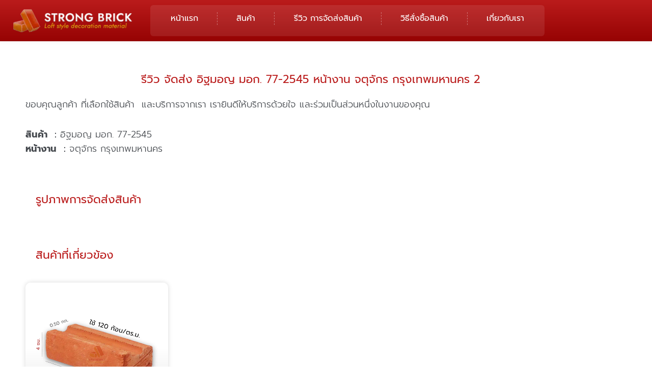

--- FILE ---
content_type: text/html; charset=UTF-8
request_url: https://www.thaistrongbrick.com/%E0%B8%A3%E0%B8%B5%E0%B8%A7%E0%B8%B4%E0%B8%A7-%E0%B8%88%E0%B8%B1%E0%B8%94%E0%B8%AA%E0%B9%88%E0%B8%87-%E0%B8%AD%E0%B8%B4%E0%B8%90%E0%B8%A1%E0%B8%AD%E0%B8%8D-%E0%B8%A1%E0%B8%AD%E0%B8%81-77-2545-22/
body_size: 66858
content:
<!DOCTYPE html>
<html lang="th" prefix="og: https://ogp.me/ns#">
<head><meta charset="UTF-8"><script>if(navigator.userAgent.match(/MSIE|Internet Explorer/i)||navigator.userAgent.match(/Trident\/7\..*?rv:11/i)){var href=document.location.href;if(!href.match(/[?&]nowprocket/)){if(href.indexOf("?")==-1){if(href.indexOf("#")==-1){document.location.href=href+"?nowprocket=1"}else{document.location.href=href.replace("#","?nowprocket=1#")}}else{if(href.indexOf("#")==-1){document.location.href=href+"&nowprocket=1"}else{document.location.href=href.replace("#","&nowprocket=1#")}}}}</script><script>(()=>{class RocketLazyLoadScripts{constructor(){this.v="2.0.4",this.userEvents=["keydown","keyup","mousedown","mouseup","mousemove","mouseover","mouseout","touchmove","touchstart","touchend","touchcancel","wheel","click","dblclick","input"],this.attributeEvents=["onblur","onclick","oncontextmenu","ondblclick","onfocus","onmousedown","onmouseenter","onmouseleave","onmousemove","onmouseout","onmouseover","onmouseup","onmousewheel","onscroll","onsubmit"]}async t(){this.i(),this.o(),/iP(ad|hone)/.test(navigator.userAgent)&&this.h(),this.u(),this.l(this),this.m(),this.k(this),this.p(this),this._(),await Promise.all([this.R(),this.L()]),this.lastBreath=Date.now(),this.S(this),this.P(),this.D(),this.O(),this.M(),await this.C(this.delayedScripts.normal),await this.C(this.delayedScripts.defer),await this.C(this.delayedScripts.async),await this.T(),await this.F(),await this.j(),await this.A(),window.dispatchEvent(new Event("rocket-allScriptsLoaded")),this.everythingLoaded=!0,this.lastTouchEnd&&await new Promise(t=>setTimeout(t,500-Date.now()+this.lastTouchEnd)),this.I(),this.H(),this.U(),this.W()}i(){this.CSPIssue=sessionStorage.getItem("rocketCSPIssue"),document.addEventListener("securitypolicyviolation",t=>{this.CSPIssue||"script-src-elem"!==t.violatedDirective||"data"!==t.blockedURI||(this.CSPIssue=!0,sessionStorage.setItem("rocketCSPIssue",!0))},{isRocket:!0})}o(){window.addEventListener("pageshow",t=>{this.persisted=t.persisted,this.realWindowLoadedFired=!0},{isRocket:!0}),window.addEventListener("pagehide",()=>{this.onFirstUserAction=null},{isRocket:!0})}h(){let t;function e(e){t=e}window.addEventListener("touchstart",e,{isRocket:!0}),window.addEventListener("touchend",function i(o){o.changedTouches[0]&&t.changedTouches[0]&&Math.abs(o.changedTouches[0].pageX-t.changedTouches[0].pageX)<10&&Math.abs(o.changedTouches[0].pageY-t.changedTouches[0].pageY)<10&&o.timeStamp-t.timeStamp<200&&(window.removeEventListener("touchstart",e,{isRocket:!0}),window.removeEventListener("touchend",i,{isRocket:!0}),"INPUT"===o.target.tagName&&"text"===o.target.type||(o.target.dispatchEvent(new TouchEvent("touchend",{target:o.target,bubbles:!0})),o.target.dispatchEvent(new MouseEvent("mouseover",{target:o.target,bubbles:!0})),o.target.dispatchEvent(new PointerEvent("click",{target:o.target,bubbles:!0,cancelable:!0,detail:1,clientX:o.changedTouches[0].clientX,clientY:o.changedTouches[0].clientY})),event.preventDefault()))},{isRocket:!0})}q(t){this.userActionTriggered||("mousemove"!==t.type||this.firstMousemoveIgnored?"keyup"===t.type||"mouseover"===t.type||"mouseout"===t.type||(this.userActionTriggered=!0,this.onFirstUserAction&&this.onFirstUserAction()):this.firstMousemoveIgnored=!0),"click"===t.type&&t.preventDefault(),t.stopPropagation(),t.stopImmediatePropagation(),"touchstart"===this.lastEvent&&"touchend"===t.type&&(this.lastTouchEnd=Date.now()),"click"===t.type&&(this.lastTouchEnd=0),this.lastEvent=t.type,t.composedPath&&t.composedPath()[0].getRootNode()instanceof ShadowRoot&&(t.rocketTarget=t.composedPath()[0]),this.savedUserEvents.push(t)}u(){this.savedUserEvents=[],this.userEventHandler=this.q.bind(this),this.userEvents.forEach(t=>window.addEventListener(t,this.userEventHandler,{passive:!1,isRocket:!0})),document.addEventListener("visibilitychange",this.userEventHandler,{isRocket:!0})}U(){this.userEvents.forEach(t=>window.removeEventListener(t,this.userEventHandler,{passive:!1,isRocket:!0})),document.removeEventListener("visibilitychange",this.userEventHandler,{isRocket:!0}),this.savedUserEvents.forEach(t=>{(t.rocketTarget||t.target).dispatchEvent(new window[t.constructor.name](t.type,t))})}m(){const t="return false",e=Array.from(this.attributeEvents,t=>"data-rocket-"+t),i="["+this.attributeEvents.join("],[")+"]",o="[data-rocket-"+this.attributeEvents.join("],[data-rocket-")+"]",s=(e,i,o)=>{o&&o!==t&&(e.setAttribute("data-rocket-"+i,o),e["rocket"+i]=new Function("event",o),e.setAttribute(i,t))};new MutationObserver(t=>{for(const n of t)"attributes"===n.type&&(n.attributeName.startsWith("data-rocket-")||this.everythingLoaded?n.attributeName.startsWith("data-rocket-")&&this.everythingLoaded&&this.N(n.target,n.attributeName.substring(12)):s(n.target,n.attributeName,n.target.getAttribute(n.attributeName))),"childList"===n.type&&n.addedNodes.forEach(t=>{if(t.nodeType===Node.ELEMENT_NODE)if(this.everythingLoaded)for(const i of[t,...t.querySelectorAll(o)])for(const t of i.getAttributeNames())e.includes(t)&&this.N(i,t.substring(12));else for(const e of[t,...t.querySelectorAll(i)])for(const t of e.getAttributeNames())this.attributeEvents.includes(t)&&s(e,t,e.getAttribute(t))})}).observe(document,{subtree:!0,childList:!0,attributeFilter:[...this.attributeEvents,...e]})}I(){this.attributeEvents.forEach(t=>{document.querySelectorAll("[data-rocket-"+t+"]").forEach(e=>{this.N(e,t)})})}N(t,e){const i=t.getAttribute("data-rocket-"+e);i&&(t.setAttribute(e,i),t.removeAttribute("data-rocket-"+e))}k(t){Object.defineProperty(HTMLElement.prototype,"onclick",{get(){return this.rocketonclick||null},set(e){this.rocketonclick=e,this.setAttribute(t.everythingLoaded?"onclick":"data-rocket-onclick","this.rocketonclick(event)")}})}S(t){function e(e,i){let o=e[i];e[i]=null,Object.defineProperty(e,i,{get:()=>o,set(s){t.everythingLoaded?o=s:e["rocket"+i]=o=s}})}e(document,"onreadystatechange"),e(window,"onload"),e(window,"onpageshow");try{Object.defineProperty(document,"readyState",{get:()=>t.rocketReadyState,set(e){t.rocketReadyState=e},configurable:!0}),document.readyState="loading"}catch(t){console.log("WPRocket DJE readyState conflict, bypassing")}}l(t){this.originalAddEventListener=EventTarget.prototype.addEventListener,this.originalRemoveEventListener=EventTarget.prototype.removeEventListener,this.savedEventListeners=[],EventTarget.prototype.addEventListener=function(e,i,o){o&&o.isRocket||!t.B(e,this)&&!t.userEvents.includes(e)||t.B(e,this)&&!t.userActionTriggered||e.startsWith("rocket-")||t.everythingLoaded?t.originalAddEventListener.call(this,e,i,o):(t.savedEventListeners.push({target:this,remove:!1,type:e,func:i,options:o}),"mouseenter"!==e&&"mouseleave"!==e||t.originalAddEventListener.call(this,e,t.savedUserEvents.push,o))},EventTarget.prototype.removeEventListener=function(e,i,o){o&&o.isRocket||!t.B(e,this)&&!t.userEvents.includes(e)||t.B(e,this)&&!t.userActionTriggered||e.startsWith("rocket-")||t.everythingLoaded?t.originalRemoveEventListener.call(this,e,i,o):t.savedEventListeners.push({target:this,remove:!0,type:e,func:i,options:o})}}J(t,e){this.savedEventListeners=this.savedEventListeners.filter(i=>{let o=i.type,s=i.target||window;return e!==o||t!==s||(this.B(o,s)&&(i.type="rocket-"+o),this.$(i),!1)})}H(){EventTarget.prototype.addEventListener=this.originalAddEventListener,EventTarget.prototype.removeEventListener=this.originalRemoveEventListener,this.savedEventListeners.forEach(t=>this.$(t))}$(t){t.remove?this.originalRemoveEventListener.call(t.target,t.type,t.func,t.options):this.originalAddEventListener.call(t.target,t.type,t.func,t.options)}p(t){let e;function i(e){return t.everythingLoaded?e:e.split(" ").map(t=>"load"===t||t.startsWith("load.")?"rocket-jquery-load":t).join(" ")}function o(o){function s(e){const s=o.fn[e];o.fn[e]=o.fn.init.prototype[e]=function(){return this[0]===window&&t.userActionTriggered&&("string"==typeof arguments[0]||arguments[0]instanceof String?arguments[0]=i(arguments[0]):"object"==typeof arguments[0]&&Object.keys(arguments[0]).forEach(t=>{const e=arguments[0][t];delete arguments[0][t],arguments[0][i(t)]=e})),s.apply(this,arguments),this}}if(o&&o.fn&&!t.allJQueries.includes(o)){const e={DOMContentLoaded:[],"rocket-DOMContentLoaded":[]};for(const t in e)document.addEventListener(t,()=>{e[t].forEach(t=>t())},{isRocket:!0});o.fn.ready=o.fn.init.prototype.ready=function(i){function s(){parseInt(o.fn.jquery)>2?setTimeout(()=>i.bind(document)(o)):i.bind(document)(o)}return"function"==typeof i&&(t.realDomReadyFired?!t.userActionTriggered||t.fauxDomReadyFired?s():e["rocket-DOMContentLoaded"].push(s):e.DOMContentLoaded.push(s)),o([])},s("on"),s("one"),s("off"),t.allJQueries.push(o)}e=o}t.allJQueries=[],o(window.jQuery),Object.defineProperty(window,"jQuery",{get:()=>e,set(t){o(t)}})}P(){const t=new Map;document.write=document.writeln=function(e){const i=document.currentScript,o=document.createRange(),s=i.parentElement;let n=t.get(i);void 0===n&&(n=i.nextSibling,t.set(i,n));const c=document.createDocumentFragment();o.setStart(c,0),c.appendChild(o.createContextualFragment(e)),s.insertBefore(c,n)}}async R(){return new Promise(t=>{this.userActionTriggered?t():this.onFirstUserAction=t})}async L(){return new Promise(t=>{document.addEventListener("DOMContentLoaded",()=>{this.realDomReadyFired=!0,t()},{isRocket:!0})})}async j(){return this.realWindowLoadedFired?Promise.resolve():new Promise(t=>{window.addEventListener("load",t,{isRocket:!0})})}M(){this.pendingScripts=[];this.scriptsMutationObserver=new MutationObserver(t=>{for(const e of t)e.addedNodes.forEach(t=>{"SCRIPT"!==t.tagName||t.noModule||t.isWPRocket||this.pendingScripts.push({script:t,promise:new Promise(e=>{const i=()=>{const i=this.pendingScripts.findIndex(e=>e.script===t);i>=0&&this.pendingScripts.splice(i,1),e()};t.addEventListener("load",i,{isRocket:!0}),t.addEventListener("error",i,{isRocket:!0}),setTimeout(i,1e3)})})})}),this.scriptsMutationObserver.observe(document,{childList:!0,subtree:!0})}async F(){await this.X(),this.pendingScripts.length?(await this.pendingScripts[0].promise,await this.F()):this.scriptsMutationObserver.disconnect()}D(){this.delayedScripts={normal:[],async:[],defer:[]},document.querySelectorAll("script[type$=rocketlazyloadscript]").forEach(t=>{t.hasAttribute("data-rocket-src")?t.hasAttribute("async")&&!1!==t.async?this.delayedScripts.async.push(t):t.hasAttribute("defer")&&!1!==t.defer||"module"===t.getAttribute("data-rocket-type")?this.delayedScripts.defer.push(t):this.delayedScripts.normal.push(t):this.delayedScripts.normal.push(t)})}async _(){await this.L();let t=[];document.querySelectorAll("script[type$=rocketlazyloadscript][data-rocket-src]").forEach(e=>{let i=e.getAttribute("data-rocket-src");if(i&&!i.startsWith("data:")){i.startsWith("//")&&(i=location.protocol+i);try{const o=new URL(i).origin;o!==location.origin&&t.push({src:o,crossOrigin:e.crossOrigin||"module"===e.getAttribute("data-rocket-type")})}catch(t){}}}),t=[...new Map(t.map(t=>[JSON.stringify(t),t])).values()],this.Y(t,"preconnect")}async G(t){if(await this.K(),!0!==t.noModule||!("noModule"in HTMLScriptElement.prototype))return new Promise(e=>{let i;function o(){(i||t).setAttribute("data-rocket-status","executed"),e()}try{if(navigator.userAgent.includes("Firefox/")||""===navigator.vendor||this.CSPIssue)i=document.createElement("script"),[...t.attributes].forEach(t=>{let e=t.nodeName;"type"!==e&&("data-rocket-type"===e&&(e="type"),"data-rocket-src"===e&&(e="src"),i.setAttribute(e,t.nodeValue))}),t.text&&(i.text=t.text),t.nonce&&(i.nonce=t.nonce),i.hasAttribute("src")?(i.addEventListener("load",o,{isRocket:!0}),i.addEventListener("error",()=>{i.setAttribute("data-rocket-status","failed-network"),e()},{isRocket:!0}),setTimeout(()=>{i.isConnected||e()},1)):(i.text=t.text,o()),i.isWPRocket=!0,t.parentNode.replaceChild(i,t);else{const i=t.getAttribute("data-rocket-type"),s=t.getAttribute("data-rocket-src");i?(t.type=i,t.removeAttribute("data-rocket-type")):t.removeAttribute("type"),t.addEventListener("load",o,{isRocket:!0}),t.addEventListener("error",i=>{this.CSPIssue&&i.target.src.startsWith("data:")?(console.log("WPRocket: CSP fallback activated"),t.removeAttribute("src"),this.G(t).then(e)):(t.setAttribute("data-rocket-status","failed-network"),e())},{isRocket:!0}),s?(t.fetchPriority="high",t.removeAttribute("data-rocket-src"),t.src=s):t.src="data:text/javascript;base64,"+window.btoa(unescape(encodeURIComponent(t.text)))}}catch(i){t.setAttribute("data-rocket-status","failed-transform"),e()}});t.setAttribute("data-rocket-status","skipped")}async C(t){const e=t.shift();return e?(e.isConnected&&await this.G(e),this.C(t)):Promise.resolve()}O(){this.Y([...this.delayedScripts.normal,...this.delayedScripts.defer,...this.delayedScripts.async],"preload")}Y(t,e){this.trash=this.trash||[];let i=!0;var o=document.createDocumentFragment();t.forEach(t=>{const s=t.getAttribute&&t.getAttribute("data-rocket-src")||t.src;if(s&&!s.startsWith("data:")){const n=document.createElement("link");n.href=s,n.rel=e,"preconnect"!==e&&(n.as="script",n.fetchPriority=i?"high":"low"),t.getAttribute&&"module"===t.getAttribute("data-rocket-type")&&(n.crossOrigin=!0),t.crossOrigin&&(n.crossOrigin=t.crossOrigin),t.integrity&&(n.integrity=t.integrity),t.nonce&&(n.nonce=t.nonce),o.appendChild(n),this.trash.push(n),i=!1}}),document.head.appendChild(o)}W(){this.trash.forEach(t=>t.remove())}async T(){try{document.readyState="interactive"}catch(t){}this.fauxDomReadyFired=!0;try{await this.K(),this.J(document,"readystatechange"),document.dispatchEvent(new Event("rocket-readystatechange")),await this.K(),document.rocketonreadystatechange&&document.rocketonreadystatechange(),await this.K(),this.J(document,"DOMContentLoaded"),document.dispatchEvent(new Event("rocket-DOMContentLoaded")),await this.K(),this.J(window,"DOMContentLoaded"),window.dispatchEvent(new Event("rocket-DOMContentLoaded"))}catch(t){console.error(t)}}async A(){try{document.readyState="complete"}catch(t){}try{await this.K(),this.J(document,"readystatechange"),document.dispatchEvent(new Event("rocket-readystatechange")),await this.K(),document.rocketonreadystatechange&&document.rocketonreadystatechange(),await this.K(),this.J(window,"load"),window.dispatchEvent(new Event("rocket-load")),await this.K(),window.rocketonload&&window.rocketonload(),await this.K(),this.allJQueries.forEach(t=>t(window).trigger("rocket-jquery-load")),await this.K(),this.J(window,"pageshow");const t=new Event("rocket-pageshow");t.persisted=this.persisted,window.dispatchEvent(t),await this.K(),window.rocketonpageshow&&window.rocketonpageshow({persisted:this.persisted})}catch(t){console.error(t)}}async K(){Date.now()-this.lastBreath>45&&(await this.X(),this.lastBreath=Date.now())}async X(){return document.hidden?new Promise(t=>setTimeout(t)):new Promise(t=>requestAnimationFrame(t))}B(t,e){return e===document&&"readystatechange"===t||(e===document&&"DOMContentLoaded"===t||(e===window&&"DOMContentLoaded"===t||(e===window&&"load"===t||e===window&&"pageshow"===t)))}static run(){(new RocketLazyLoadScripts).t()}}RocketLazyLoadScripts.run()})();</script>

<meta name="viewport" content="width=device-width, initial-scale=1">
	<link rel="profile" href="https://gmpg.org/xfn/11"> 
	
<!-- Google Tag Manager for WordPress by gtm4wp.com -->
<script data-cfasync="false" data-pagespeed-no-defer>
	var gtm4wp_datalayer_name = "dataLayer";
	var dataLayer = dataLayer || [];
</script>
<!-- End Google Tag Manager for WordPress by gtm4wp.com -->
<!-- Search Engine Optimization by Rank Math - https://rankmath.com/ -->
<title>รีวิว จัดส่ง อิฐมอญ มอก. 77-2545 หน้างาน จตุจักร กรุงเทพมหานคร 2 | Thai Strong Brick</title>
<link data-rocket-prefetch href="https://www.googletagmanager.com" rel="dns-prefetch">
<link data-rocket-prefetch href="https://fonts.googleapis.com" rel="dns-prefetch">
<link data-rocket-preload as="style" href="https://fonts.googleapis.com/css?family=Prompt%3A400%2C300%7Cprompt%3A400%7Cprompt%3A300&#038;display=swap" rel="preload">
<link href="https://fonts.googleapis.com/css?family=Prompt%3A400%2C300%7Cprompt%3A400%7Cprompt%3A300&#038;display=swap" media="print" onload="this.media=&#039;all&#039;" rel="stylesheet">
<style id="wpr-usedcss">img:is([sizes=auto i],[sizes^="auto," i]){contain-intrinsic-size:3000px 1500px}address,body,dl,dt,fieldset,figure,h1,h2,h3,hr,html,iframe,legend,li,p,textarea,ul{border:0;font-size:100%;font-style:inherit;font-weight:inherit;margin:0;outline:0;padding:0;vertical-align:baseline}html{-webkit-text-size-adjust:100%;-ms-text-size-adjust:100%}body{margin:0}main,nav{display:block}progress{display:inline-block;vertical-align:baseline}a{background-color:transparent}a:active{outline:0}a,a:focus,a:hover,a:visited{text-decoration:none}sub{font-size:75%;line-height:0;position:relative;vertical-align:baseline}sub{bottom:-.25em}img{border:0}svg:not(:root){overflow:hidden}figure{margin:0}hr{box-sizing:content-box;height:0}code{font-size:1em}button,input,optgroup,select,textarea{color:inherit;font:inherit;margin:0}button{overflow:visible}button,select{text-transform:none}button,html input[type=button],input[type=reset],input[type=submit]{-webkit-appearance:button;cursor:pointer}button[disabled],html input[disabled]{cursor:default}button::-moz-focus-inner,input::-moz-focus-inner{border:0;padding:0}input{line-height:normal}input[type=checkbox],input[type=radio]{box-sizing:border-box;padding:0}input[type=number]::-webkit-inner-spin-button,input[type=number]::-webkit-outer-spin-button{height:auto}input[type=search]{-webkit-appearance:textfield;box-sizing:content-box}.search .search-submit{padding:10px 15px;border-radius:2px;line-height:1.85714285714286;border:0}input[type=search]::-webkit-search-cancel-button,input[type=search]::-webkit-search-decoration{-webkit-appearance:none}fieldset{border:1px solid var(--ast-border-color);margin:0;padding:.35em .625em .75em}legend{border:0;padding:0}fieldset legend{margin-bottom:1.5em;padding:0 .5em}textarea{overflow:auto}optgroup{font-weight:700}table{border-collapse:collapse;border-spacing:0}th{padding:0}.ast-container{max-width:100%}.ast-container{margin-left:auto;margin-right:auto;padding-left:20px;padding-right:20px}h1,h2,h3{clear:both}h1{color:#808285;font-size:2em;line-height:1.2}h2{color:#808285;font-size:1.7em;line-height:1.3}h3{color:#808285;font-size:1.5em;line-height:1.4}html{box-sizing:border-box}*,:after,:before{box-sizing:inherit}body{color:#808285;background:#fff;font-style:normal}ul{margin:0 0 1.5em 3em}ul{list-style:disc}li>ul{margin-bottom:0;margin-left:1.5em}dt{font-weight:600}strong{font-weight:700}cite,em,i{font-style:italic}address{margin:0 0 1.5em}address,cite{font-style:italic}code,tt{font:1em Monaco,Consolas,"Andale Mono","DejaVu Sans Mono",monospace}img{height:auto;max-width:100%}hr{background-color:#ccc;border:0;height:1px;margin-bottom:1.5em}.button,button,input,select,textarea{color:#808285;font-weight:400;font-size:100%;margin:0;vertical-align:baseline}button,input{line-height:normal}table,th{border:1px solid var(--ast-border-color)}table{border-collapse:separate;border-spacing:0;border-width:1px 0 0 1px;margin:0 0 1.5em;width:100%}th{font-weight:600}th{padding:.7em 1em;border-width:0 1px 1px 0}.button,button,input[type=button],input[type=reset],input[type=submit]{border:1px solid;border-color:var(--ast-border-color);border-radius:2px;background:#e6e6e6;padding:.6em 1em .4em;color:#fff}.button:focus,.button:hover,button:focus,button:hover,input[type=button]:focus,input[type=button]:hover,input[type=reset]:focus,input[type=reset]:hover,input[type=submit]:focus,input[type=submit]:hover{color:#fff;border-color:var(--ast-border-color)}.button:active,.button:focus,button:active,button:focus,input[type=button]:active,input[type=button]:focus,input[type=reset]:active,input[type=reset]:focus,input[type=submit]:active,input[type=submit]:focus{border-color:var(--ast-border-color);outline:0}input[type=email],input[type=password],input[type=search],input[type=text],input[type=url],textarea{color:#666;border:1px solid var(--ast-border-color);border-radius:2px;-webkit-appearance:none}input[type=email]:focus,input[type=password]:focus,input[type=search]:focus,input[type=text]:focus,input[type=url]:focus,textarea:focus{color:#111}textarea{padding-left:3px;width:100%}a{color:#4169e1}a:focus,a:hover{color:#191970}a:focus{outline:dotted thin}a:hover{outline:0}.screen-reader-text{border:0;clip:rect(1px,1px,1px,1px);height:1px;margin:-1px;overflow:hidden;padding:0;position:absolute;width:1px;word-wrap:normal!important}.screen-reader-text:focus{background-color:#f1f1f1;border-radius:2px;box-shadow:0 0 2px 2px rgba(0,0,0,.6);clip:auto!important;color:#21759b;display:block;font-size:12.25px;font-size:.875rem;height:auto;left:5px;line-height:normal;padding:15px 23px 14px;text-decoration:none;top:5px;width:auto;z-index:100000}iframe,object{max-width:100%}.wp-caption{margin-bottom:1.5em;max-width:100%}.wp-caption img[class*=wp-image-]{display:block;margin-left:auto;margin-right:auto}.wp-caption .wp-caption-text{margin:.8075em 0}.wp-caption-text{text-align:center}::selection{color:#fff;background:#0274be}body{-webkit-font-smoothing:antialiased;-moz-osx-font-smoothing:grayscale}body:not(.logged-in){position:relative}#page{position:relative}a,a:focus{text-decoration:none}.site-header a *,a{transition:all .2s linear}img{vertical-align:middle}p{margin-bottom:1.75em}.button,input[type=button],input[type=submit]{border-radius:0;padding:18px 30px;border:0;box-shadow:none;text-shadow:none}.button:hover,input[type=button]:hover,input[type=submit]:hover{box-shadow:none}.button:active,.button:focus,input[type=button]:active,input[type=button]:focus,input[type=submit]:active,input[type=submit]:focus{box-shadow:none}.search-form .search-field{outline:0}.ast-search-menu-icon{position:relative;z-index:3}.site .skip-link{background-color:#f1f1f1;box-shadow:0 0 1px 1px rgba(0,0,0,.2);color:#21759b;display:block;font-family:Montserrat,"Helvetica Neue",sans-serif;font-size:14px;font-weight:700;left:-9999em;outline:0;padding:15px 23px 14px;text-decoration:none;text-transform:none;top:-9999em}.site .skip-link:focus{clip:auto;height:auto;left:6px;top:7px;width:auto;z-index:100000;outline:dotted thin}input,select{line-height:1}body,button,input[type=button],input[type=submit],textarea{line-height:1.85714285714286}body{background-color:#fff}#page{display:block}.ast-search-icon .astra-search-icon{font-size:1.3em}.ast-header-break-point .dropdown-menu-toggle{display:none}.ast-button-wrap{display:inline-block}.ast-button-wrap button{box-shadow:none;border:none}.ast-button-wrap .menu-toggle{padding:0;width:2.2em;height:2.1em;font-size:1.5em;font-weight:400;border-radius:2px;-webkit-font-smoothing:antialiased;-moz-osx-font-smoothing:grayscale;border-radius:2px;vertical-align:middle;line-height:1.85714285714286}.ast-button-wrap .menu-toggle.main-header-menu-toggle{padding:0 .5em;width:auto;text-align:center}.ast-button-wrap .menu-toggle:focus{outline:dotted thin}.site-header .menu-link *{transition:none}.ast-header-break-point .main-header-bar-navigation{flex:auto}.sticky{display:block}.hentry{margin:0 0 1.5em}body{overflow-x:hidden}.widget{margin:0 0 2.8em}.widget:last-child{margin-bottom:0}.widget select{max-width:100%}.widget ul{margin:0;list-style-type:none}.elementor-nav-menu .ast-icon{display:none}.ast-nav-menu .sub-menu{line-height:1.45}.ast-header-break-point #ast-mobile-header{display:block}.ast-header-break-point .main-header-bar-navigation{line-height:3}.ast-header-break-point .main-header-bar-navigation .menu-item-has-children>.ast-menu-toggle{display:inline-block;position:absolute;font-size:inherit;top:0;right:20px;cursor:pointer;-webkit-font-smoothing:antialiased;-moz-osx-font-smoothing:grayscale;padding:0 .907em;font-weight:400;line-height:inherit}.ast-header-break-point .main-header-bar-navigation .menu-item-has-children .sub-menu{display:none}.ast-header-break-point .ast-nav-menu .sub-menu{line-height:3}.ast-hfb-header.ast-header-break-point .main-header-bar-navigation{width:100%;margin:0}.ast-button-wrap .menu-toggle.main-header-menu-toggle{padding:.5em;align-items:center;-js-display:flex;display:flex}.site-header{z-index:99;position:relative}.ast-menu-toggle{display:none;background:0 0;color:inherit;border-style:dotted;border-color:transparent}.ast-menu-toggle:focus,.ast-menu-toggle:hover{background:0 0;border-color:inherit;color:inherit}.ast-menu-toggle:focus{outline:dotted thin}.ast-header-break-point .main-header-bar-navigation{width:calc(100% + 40px);margin:0 -20px}.ast-header-break-point .ast-builder-menu{width:100%}input[type=email],input[type=number],input[type=password],input[type=reset],input[type=search],input[type=text],input[type=url],select,textarea{color:#666;padding:.75em;height:auto;border-width:1px;border-style:solid;border-color:var(--ast-border-color);border-radius:2px;background:var(--ast-comment-inputs-background);box-shadow:none;box-sizing:border-box;transition:all .2s linear}input[type=email]:focus,input[type=password]:focus,input[type=reset]:focus,input[type=search]:focus,input[type=text]:focus,input[type=url]:focus,select:focus,textarea:focus{background-color:#fff;border-color:var(--ast-border-color);box-shadow:none}input[type=button],input[type=button]:focus,input[type=button]:hover,input[type=reset],input[type=reset]:focus,input[type=reset]:hover,input[type=submit],input[type=submit]:focus,input[type=submit]:hover{box-shadow:none}textarea{width:100%}input[type=search]:focus{outline:dotted thin}.astra-dark-mode-enable input[type=email],.astra-dark-mode-enable input[type=number],.astra-dark-mode-enable input[type=password],.astra-dark-mode-enable input[type=reset],.astra-dark-mode-enable input[type=search],.astra-dark-mode-enable input[type=text],.astra-dark-mode-enable input[type=url],.astra-dark-mode-enable textarea{background-color:var(--ast-global-color-secondary,--ast-global-color-5);color:var(--ast-global-color-2)!important;border:1px solid var(--ast-border-color)}.astra-dark-mode-enable input[type=email]:focus,.astra-dark-mode-enable input[type=number]:focus,.astra-dark-mode-enable input[type=password]:focus,.astra-dark-mode-enable input[type=reset]:focus,.astra-dark-mode-enable input[type=search]:focus,.astra-dark-mode-enable input[type=text]:focus,.astra-dark-mode-enable input[type=url]:focus,.astra-dark-mode-enable textarea:focus{border:1px solid var(--ast-global-color-0)!important;background-color:var(--ast-global-color-secondary,--ast-global-color-5)!important}.astra-dark-mode-enable select{background-color:var(--ast-global-color-secondary,--ast-global-color-5);border-color:var(--ast-border-color);color:var(--ast-global-color-2)}input[type=range]{-webkit-appearance:none;width:100%;margin:5.7px 0;padding:0;border:none}input[type=range]:focus{outline:0}input[type=range]::-webkit-slider-runnable-track{width:100%;height:8.6px;cursor:pointer;box-shadow:2.6px 2.6px .4px #ccc,0 0 2.6px #d9d9d9;background:rgba(255,255,255,.2);border-radius:13.6px;border:0 solid #fff}input[type=range]::-webkit-slider-thumb{box-shadow:0 0 0 rgba(255,221,0,.37),0 0 0 rgba(255,224,26,.37);border:7.9px solid #0274be;height:20px;width:20px;border-radius:50px;background:#0274be;cursor:pointer;-webkit-appearance:none;margin-top:-5.7px}input[type=range]:focus::-webkit-slider-runnable-track{background:rgba(255,255,255,.2)}input[type=range]::-moz-range-track{width:100%;height:8.6px;cursor:pointer;box-shadow:2.6px 2.6px .4px #ccc,0 0 2.6px #d9d9d9;background:rgba(255,255,255,.2);border-radius:13.6px;border:0 solid #fff}input[type=range]::-moz-range-thumb{box-shadow:0 0 0 rgba(255,221,0,.37),0 0 0 rgba(255,224,26,.37);border:7.9px solid #0274be;height:20px;width:20px;border-radius:50px;background:#0274be;cursor:pointer}input[type=range]::-ms-track{width:100%;height:8.6px;cursor:pointer;background:0 0;border-color:transparent;color:transparent}input[type=range]::-ms-fill-lower{background:rgba(199,199,199,.2);border:0 solid #fff;border-radius:27.2px;box-shadow:2.6px 2.6px .4px #ccc,0 0 2.6px #d9d9d9}input[type=range]::-ms-fill-upper{background:rgba(255,255,255,.2);border:0 solid #fff;border-radius:27.2px;box-shadow:2.6px 2.6px .4px #ccc,0 0 2.6px #d9d9d9}input[type=range]::-ms-thumb{box-shadow:0 0 0 rgba(255,221,0,.37),0 0 0 rgba(255,224,26,.37);border:7.9px solid #0274be;height:20px;width:20px;border-radius:50px;background:#0274be;cursor:pointer;height:8.6px}input[type=range]:focus::-ms-fill-lower{background:rgba(255,255,255,.2)}input[type=range]:focus::-ms-fill-upper{background:rgba(255,255,255,.2)}input[type=color]{border:none;width:100px;padding:0;height:30px;cursor:pointer}input[type=color]::-webkit-color-swatch-wrapper{padding:0;border:none}input[type=color]::-webkit-color-swatch{border:none}:root{--ast-post-nav-space:0;--ast-container-default-xlg-padding:6.67em;--ast-container-default-lg-padding:5.67em;--ast-container-default-slg-padding:4.34em;--ast-container-default-md-padding:3.34em;--ast-container-default-sm-padding:6.67em;--ast-container-default-xs-padding:2.4em;--ast-container-default-xxs-padding:1.4em;--ast-code-block-background:#EEEEEE;--ast-comment-inputs-background:#FAFAFA;--ast-normal-container-width:1200px;--ast-narrow-container-width:750px;--ast-blog-title-font-weight:normal;--ast-blog-meta-weight:inherit;--ast-global-color-primary:var(--ast-global-color-5);--ast-global-color-secondary:var(--ast-global-color-4);--ast-global-color-alternate-background:var(--ast-global-color-7);--ast-global-color-subtle-background:var(--ast-global-color-6);--ast-bg-style-guide:var(--ast-global-color-secondary,--ast-global-color-5);--ast-shadow-style-guide:0px 0px 4px 0 #00000057;--ast-global-dark-bg-style:#fff;--ast-global-dark-lfs:#fbfbfb;--ast-widget-bg-color:#fafafa;--ast-wc-container-head-bg-color:#fbfbfb;--ast-title-layout-bg:#eeeeee;--ast-search-border-color:#e7e7e7;--ast-lifter-hover-bg:#e6e6e6;--ast-gallery-block-color:#000;--srfm-color-input-label:var(--ast-global-color-2)}html{font-size:100%}a{color:var(--ast-global-color-0)}body,button,input,select,textarea{font-family:Prompt,sans-serif;font-weight:400;font-size:16px;font-size:1rem;line-height:var(--ast-body-line-height,1.65em)}h1,h2,h3{font-weight:400}h1{font-size:22px;font-size:1.375rem;font-weight:400;line-height:1.4em}h2{font-size:20px;font-size:1.25rem;font-weight:400;line-height:1.3em}h3{font-size:20px;font-size:1.25rem;font-weight:400;line-height:1.3em}::selection{background-color:var(--ast-global-color-0);color:#fff}body,h1,h2,h3{color:#54595f}input:focus,input[type=email]:focus,input[type=password]:focus,input[type=reset]:focus,input[type=search]:focus,input[type=text]:focus,input[type=url]:focus,textarea:focus{border-color:var(--ast-global-color-0)}input[type=checkbox]:checked,input[type=checkbox]:focus:checked,input[type=checkbox]:hover:checked,input[type=radio]:checked,input[type=range]::-webkit-slider-thumb,input[type=reset]{border-color:var(--ast-global-color-0);background-color:var(--ast-global-color-0);box-shadow:none}.ast-search-menu-icon .search-form button.search-submit{padding:0 4px}.ast-search-menu-icon form.search-form{padding-right:0}.ast-search-menu-icon.slide-search input.search-field{width:0}.search-form input.search-field:focus{outline:0}#close:focus-visible,.ast-header-navigation-arrow:focus-visible,.ast-menu-toggle:focus-visible,.ast-search-menu-icon.slide-search a:focus-visible:focus-visible,.astra-search-icon:focus-visible,.button.search-submit:focus-visible,.site .skip-link:focus-visible,.woocommerce .astra-shop-summary-wrap a:focus-visible,.woocommerce .woocommerce-message a.button.wc-forward:focus-visible,.woocommerce a.wc-forward:focus-visible,.woocommerce-js .woocommerce-mini-cart-item a.remove:focus-visible,a:focus-visible{outline-style:dotted;outline-color:inherit;outline-width:thin}#ast-scroll-top:focus,.ast-mobile-popup-drawer.active .menu-toggle-close:focus,.woocommerce .woocommerce-cart-form button:focus,.woocommerce a.add_to_cart_button:focus,.woocommerce-js .woocommerce-mini-cart-item .quantity input[type=number]:focus,.woocommerce.woocommerce-js .quantity input[type=number]:focus,input:focus,input[type=email]:focus,input[type=number]:focus,input[type=password]:focus,input[type=reset]:focus,input[type=search]:focus,input[type=text]:focus,input[type=url]:focus,textarea:focus{border-style:dotted;border-color:inherit;border-width:thin}input{outline:0}.woocommerce-js input[type=email]:focus,.woocommerce-js input[type=text]:focus,.woocommerce-js textarea:focus,input[type=number]:focus{outline-style:unset;outline-color:inherit;outline-width:thin}@media (max-width:921.9px){#ast-desktop-header{display:none}}.elementor-widget-heading h1.elementor-heading-title{line-height:1.4em}.elementor-widget-heading h2.elementor-heading-title{line-height:1.3em}.elementor-widget-heading h3.elementor-heading-title{line-height:1.3em}.button,.menu-toggle,button,input#submit,input[type=button],input[type=reset],input[type=submit]{border-style:solid;border-top-width:1px;border-right-width:1px;border-left-width:1px;border-bottom-width:1px;color:var(--ast-global-color-0);border-color:var(--ast-global-color-0);background-color:transparent;padding-top:7px;padding-right:20px;padding-bottom:7px;padding-left:20px;font-family:inherit;font-weight:inherit;line-height:1em;border-top-left-radius:5px;border-top-right-radius:5px;border-bottom-right-radius:5px;border-bottom-left-radius:5px}.menu-toggle:hover,button:focus,button:hover,input#submit:focus,input#submit:hover,input[type=button]:focus,input[type=button]:hover,input[type=reset]:focus,input[type=reset]:hover,input[type=submit]:focus,input[type=submit]:hover{color:transparent}@media (min-width:544px){.ast-container{max-width:100%}}#ast-mobile-header .ast-site-header-cart-li a{pointer-events:none}@media (max-width:921px){h1{font-size:30px}h2{font-size:25px}h3{font-size:20px}}@media (max-width:544px){.ast-search-menu-icon.ast-dropdown-active .search-field{width:170px}h1{font-size:30px}h2{font-size:25px}h3{font-size:20px}html{font-size:91.2%}}@media (min-width:922px){#ast-mobile-header{display:none}.ast-container{max-width:1240px}.site-content .ast-container{display:flex}}:root{--wp--custom--ast-default-block-top-padding: ;--wp--custom--ast-default-block-right-padding: ;--wp--custom--ast-default-block-bottom-padding: ;--wp--custom--ast-default-block-left-padding: ;--wp--custom--ast-container-width:1200px;--wp--custom--ast-content-width-size:910px;--wp--custom--ast-wide-width-size:1200px}@media(max-width:921px){:root{--wp--custom--ast-default-block-top-padding: ;--wp--custom--ast-default-block-right-padding: ;--wp--custom--ast-default-block-bottom-padding: ;--wp--custom--ast-default-block-left-padding: }}@media(max-width:544px){:root{--wp--custom--ast-default-block-top-padding: ;--wp--custom--ast-default-block-right-padding: ;--wp--custom--ast-default-block-bottom-padding: ;--wp--custom--ast-default-block-left-padding: }}:root{--ast-global-color-0:#ba1b1b;--ast-global-color-1:#54595f;--ast-global-color-2:#54595f;--ast-global-color-3:#4B4F58;--ast-global-color-4:#ffffff;--ast-global-color-5:#ffffff;--ast-global-color-6:#ffffff;--ast-global-color-7:#ffffff;--ast-global-color-8:#000000}:root{--ast-border-color:#dddddd}h1,h2,h3{color:var(--ast-global-color-2)}.elementor-widget-heading .elementor-heading-title{margin:0}.elementor-page .ast-menu-toggle{color:unset!important;background:unset!important}.elementor-post.elementor-grid-item.hentry{margin-bottom:0}body .elementor hr{background-color:#ccc;margin:0}.elementor-template-full-width .ast-container{display:block}.elementor-screen-only,.screen-reader-text,.screen-reader-text span{top:0!important}.ast-mobile-popup-content .ast-submenu-expanded>.ast-menu-toggle{transform:rotateX(180deg);overflow-y:auto}.ast-plain-container{background-color:#fff;background-image:none}@media (max-width:921px){html{font-size:91.2%}.site-content .ast-container{flex-direction:column}.ast-plain-container{background-color:var(--ast-global-color-5);background-image:none}}@media (max-width:544px){.elementor-element .woocommerce .woocommerce-result-count{float:none}.ast-plain-container{background-color:var(--ast-global-color-5);background-image:none}}.ast-desktop-header-content>*,.ast-mobile-header-content>*{padding:10px 0;height:auto}.ast-desktop-header-content>:first-child,.ast-mobile-header-content>:first-child{padding-top:10px}.ast-desktop-header-content>.ast-builder-menu,.ast-mobile-header-content>.ast-builder-menu{padding-top:0}.ast-desktop-header-content>:last-child,.ast-mobile-header-content>:last-child{padding-bottom:0}.ast-desktop-header-content .main-header-bar-navigation .ast-submenu-expanded>.ast-menu-toggle::before{transform:rotateX(180deg)}#ast-desktop-header .ast-desktop-header-content,.ast-desktop-header-content .ast-search-icon,.ast-main-header-nav-open.ast-popup-nav-open .ast-desktop-header-content,.ast-mobile-header-content .ast-search-icon{display:none}.ast-main-header-nav-open.ast-header-break-point #ast-desktop-header .ast-desktop-header-content{display:block}.ast-desktop-header-content .ast-search-menu-icon,.ast-desktop-header-content .ast-search-menu-icon.slide-search,.ast-mobile-header-content .ast-search-menu-icon,.ast-mobile-header-content .ast-search-menu-icon.slide-search{width:100%;position:relative;display:block;right:auto;transform:none}.ast-desktop-header-content .ast-search-menu-icon .search-form,.ast-desktop-header-content .ast-search-menu-icon.slide-search .search-form,.ast-mobile-header-content .ast-search-menu-icon .search-form,.ast-mobile-header-content .ast-search-menu-icon.slide-search .search-form{right:0;visibility:visible;opacity:1;position:relative;top:auto;transform:none;padding:0;display:block;overflow:hidden}.ast-desktop-header-content .ast-search-menu-icon .search-field,.ast-mobile-header-content .ast-search-menu-icon .search-field{width:100%;padding-right:5.5em}.ast-desktop-header-content .ast-search-menu-icon .search-submit,.ast-mobile-header-content .ast-search-menu-icon .search-submit{display:block;position:absolute;height:100%;top:0;right:0;padding:0 1em;border-radius:0}.ast-mobile-popup-drawer.active .ast-mobile-popup-inner{background-color:#fff}.ast-desktop-header-content{background-color:#fff}.ast-desktop-header-content>*,.ast-desktop-popup-content>*,.ast-mobile-header-content>*,.ast-mobile-popup-content>*{padding-top:0;padding-bottom:0}.ast-mobile-popup-drawer.active .menu-toggle-close{color:#3a3a3a}:root{--e-global-color-astglobalcolor0:#ba1b1b;--e-global-color-astglobalcolor1:#54595f;--e-global-color-astglobalcolor2:#54595f;--e-global-color-astglobalcolor3:#4B4F58;--e-global-color-astglobalcolor4:#ffffff;--e-global-color-astglobalcolor5:#ffffff;--e-global-color-astglobalcolor6:#ffffff;--e-global-color-astglobalcolor7:#ffffff;--e-global-color-astglobalcolor8:#000000}@font-face{font-family:Prompt;font-style:normal;font-weight:300;font-display:swap;src:url(https://fonts.gstatic.com/s/prompt/v12/-W_8XJnvUD7dzB2Cy_gIfWMuQ5Q.woff2) format('woff2');unicode-range:U+02D7,U+0303,U+0331,U+0E01-0E5B,U+200C-200D,U+25CC}@font-face{font-family:Prompt;font-style:normal;font-weight:300;font-display:swap;src:url(https://fonts.gstatic.com/s/prompt/v12/-W_8XJnvUD7dzB2Cy_gIaWMu.woff2) format('woff2');unicode-range:U+0000-00FF,U+0131,U+0152-0153,U+02BB-02BC,U+02C6,U+02DA,U+02DC,U+0304,U+0308,U+0329,U+2000-206F,U+20AC,U+2122,U+2191,U+2193,U+2212,U+2215,U+FEFF,U+FFFD}@font-face{font-family:Prompt;font-style:normal;font-weight:400;font-display:swap;src:url(https://fonts.gstatic.com/s/prompt/v12/-W__XJnvUD7dzB2KdNodVkI.woff2) format('woff2');unicode-range:U+02D7,U+0303,U+0331,U+0E01-0E5B,U+200C-200D,U+25CC}@font-face{font-family:Prompt;font-style:normal;font-weight:400;font-display:swap;src:url(https://fonts.gstatic.com/s/prompt/v12/-W__XJnvUD7dzB2KYNod.woff2) format('woff2');unicode-range:U+0000-00FF,U+0131,U+0152-0153,U+02BB-02BC,U+02C6,U+02DA,U+02DC,U+0304,U+0308,U+0329,U+2000-206F,U+20AC,U+2122,U+2191,U+2193,U+2212,U+2215,U+FEFF,U+FFFD}img.emoji{display:inline!important;border:none!important;box-shadow:none!important;height:1em!important;width:1em!important;margin:0 .07em!important;vertical-align:-.1em!important;background:0 0!important;padding:0!important}:root{--wp--preset--aspect-ratio--square:1;--wp--preset--aspect-ratio--4-3:4/3;--wp--preset--aspect-ratio--3-4:3/4;--wp--preset--aspect-ratio--3-2:3/2;--wp--preset--aspect-ratio--2-3:2/3;--wp--preset--aspect-ratio--16-9:16/9;--wp--preset--aspect-ratio--9-16:9/16;--wp--preset--color--black:#000000;--wp--preset--color--cyan-bluish-gray:#abb8c3;--wp--preset--color--white:#ffffff;--wp--preset--color--pale-pink:#f78da7;--wp--preset--color--vivid-red:#cf2e2e;--wp--preset--color--luminous-vivid-orange:#ff6900;--wp--preset--color--luminous-vivid-amber:#fcb900;--wp--preset--color--light-green-cyan:#7bdcb5;--wp--preset--color--vivid-green-cyan:#00d084;--wp--preset--color--pale-cyan-blue:#8ed1fc;--wp--preset--color--vivid-cyan-blue:#0693e3;--wp--preset--color--vivid-purple:#9b51e0;--wp--preset--color--ast-global-color-0:var(--ast-global-color-0);--wp--preset--color--ast-global-color-1:var(--ast-global-color-1);--wp--preset--color--ast-global-color-2:var(--ast-global-color-2);--wp--preset--color--ast-global-color-3:var(--ast-global-color-3);--wp--preset--color--ast-global-color-4:var(--ast-global-color-4);--wp--preset--color--ast-global-color-5:var(--ast-global-color-5);--wp--preset--color--ast-global-color-6:var(--ast-global-color-6);--wp--preset--color--ast-global-color-7:var(--ast-global-color-7);--wp--preset--color--ast-global-color-8:var(--ast-global-color-8);--wp--preset--gradient--vivid-cyan-blue-to-vivid-purple:linear-gradient(135deg,rgb(6, 147, 227) 0%,rgb(155, 81, 224) 100%);--wp--preset--gradient--light-green-cyan-to-vivid-green-cyan:linear-gradient(135deg,rgb(122, 220, 180) 0%,rgb(0, 208, 130) 100%);--wp--preset--gradient--luminous-vivid-amber-to-luminous-vivid-orange:linear-gradient(135deg,rgb(252, 185, 0) 0%,rgb(255, 105, 0) 100%);--wp--preset--gradient--luminous-vivid-orange-to-vivid-red:linear-gradient(135deg,rgb(255, 105, 0) 0%,rgb(207, 46, 46) 100%);--wp--preset--gradient--very-light-gray-to-cyan-bluish-gray:linear-gradient(135deg,rgb(238, 238, 238) 0%,rgb(169, 184, 195) 100%);--wp--preset--gradient--cool-to-warm-spectrum:linear-gradient(135deg,rgb(74, 234, 220) 0%,rgb(151, 120, 209) 20%,rgb(207, 42, 186) 40%,rgb(238, 44, 130) 60%,rgb(251, 105, 98) 80%,rgb(254, 248, 76) 100%);--wp--preset--gradient--blush-light-purple:linear-gradient(135deg,rgb(255, 206, 236) 0%,rgb(152, 150, 240) 100%);--wp--preset--gradient--blush-bordeaux:linear-gradient(135deg,rgb(254, 205, 165) 0%,rgb(254, 45, 45) 50%,rgb(107, 0, 62) 100%);--wp--preset--gradient--luminous-dusk:linear-gradient(135deg,rgb(255, 203, 112) 0%,rgb(199, 81, 192) 50%,rgb(65, 88, 208) 100%);--wp--preset--gradient--pale-ocean:linear-gradient(135deg,rgb(255, 245, 203) 0%,rgb(182, 227, 212) 50%,rgb(51, 167, 181) 100%);--wp--preset--gradient--electric-grass:linear-gradient(135deg,rgb(202, 248, 128) 0%,rgb(113, 206, 126) 100%);--wp--preset--gradient--midnight:linear-gradient(135deg,rgb(2, 3, 129) 0%,rgb(40, 116, 252) 100%);--wp--preset--font-size--small:13px;--wp--preset--font-size--medium:20px;--wp--preset--font-size--large:36px;--wp--preset--font-size--x-large:42px;--wp--preset--spacing--20:0.44rem;--wp--preset--spacing--30:0.67rem;--wp--preset--spacing--40:1rem;--wp--preset--spacing--50:1.5rem;--wp--preset--spacing--60:2.25rem;--wp--preset--spacing--70:3.38rem;--wp--preset--spacing--80:5.06rem;--wp--preset--shadow--natural:6px 6px 9px rgba(0, 0, 0, .2);--wp--preset--shadow--deep:12px 12px 50px rgba(0, 0, 0, .4);--wp--preset--shadow--sharp:6px 6px 0px rgba(0, 0, 0, .2);--wp--preset--shadow--outlined:6px 6px 0px -3px rgb(255, 255, 255),6px 6px rgb(0, 0, 0);--wp--preset--shadow--crisp:6px 6px 0px rgb(0, 0, 0)}:root{--wp--style--global--content-size:var(--wp--custom--ast-content-width-size);--wp--style--global--wide-size:var(--wp--custom--ast-wide-width-size)}:where(body){margin:0}:where(.wp-site-blocks)>*{margin-block-start:24px;margin-block-end:0}:where(.wp-site-blocks)>:first-child{margin-block-start:0}:where(.wp-site-blocks)>:last-child{margin-block-end:0}:root{--wp--style--block-gap:24px}:root :where(.is-layout-flow)>:first-child{margin-block-start:0}:root :where(.is-layout-flow)>:last-child{margin-block-end:0}:root :where(.is-layout-flow)>*{margin-block-start:24px;margin-block-end:0}:root :where(.is-layout-constrained)>:first-child{margin-block-start:0}:root :where(.is-layout-constrained)>:last-child{margin-block-end:0}:root :where(.is-layout-constrained)>*{margin-block-start:24px;margin-block-end:0}:root :where(.is-layout-flex){gap:24px}:root :where(.is-layout-grid){gap:24px}body{padding-top:0;padding-right:0;padding-bottom:0;padding-left:0}a:where(:not(.wp-element-button)){text-decoration:none}:root :where(.wp-element-button,.wp-block-button__link){background-color:#32373c;border-width:0;color:#fff;font-family:inherit;font-size:inherit;font-style:inherit;font-weight:inherit;letter-spacing:inherit;line-height:inherit;padding-top:calc(.667em + 2px);padding-right:calc(1.333em + 2px);padding-bottom:calc(.667em + 2px);padding-left:calc(1.333em + 2px);text-decoration:none;text-transform:inherit}:root :where(.wp-block-pullquote){font-size:1.5em;line-height:1.6}.woocommerce .woocommerce-error .button,.woocommerce .woocommerce-message .button{float:right}.woocommerce img{height:auto;max-width:100%}.woocommerce ul.product_list_widget li,.woocommerce-page ul.product_list_widget li{zoom:1}.woocommerce ul.product_list_widget li::after,.woocommerce ul.product_list_widget li::before,.woocommerce-page ul.product_list_widget li::after,.woocommerce-page ul.product_list_widget li::before{content:' ';display:table}.woocommerce ul.product_list_widget li::after,.woocommerce-page ul.product_list_widget li::after{clear:both}.woocommerce ul.product_list_widget li img,.woocommerce-page ul.product_list_widget li img{float:right;height:auto}@keyframes spin{100%{transform:rotate(360deg)}}@keyframes dotPulse{0%{transform:scale(.1);opacity:0}50%{opacity:1}to{transform:scale(1.2);opacity:0}}@font-face{font-display:swap;font-family:WooCommerce;src:url("https://www.thaistrongbrick.com/wp-content/plugins/woocommerce/assets/fonts/WooCommerce.eot");src:url("https://www.thaistrongbrick.com/wp-content/plugins/woocommerce/assets/fonts/WooCommerce.eot?#iefix") format("embedded-opentype"),url("https://www.thaistrongbrick.com/wp-content/plugins/woocommerce/assets/fonts/WooCommerce.woff") format("woff"),url("https://www.thaistrongbrick.com/wp-content/plugins/woocommerce/assets/fonts/WooCommerce.ttf") format("truetype"),url("https://www.thaistrongbrick.com/wp-content/plugins/woocommerce/assets/fonts/WooCommerce.svg#WooCommerce") format("svg");font-weight:400;font-style:normal}.woocommerce-store-notice{position:fixed;top:0;left:0;right:0;margin:0;width:100%;font-size:1em;padding:1em 0;text-align:center;background-color:#a46497;color:#fff;z-index:99998;box-shadow:0 1px 1em rgba(0,0,0,.2);display:none}.woocommerce-store-notice a{color:#fff;text-decoration:underline}.screen-reader-text{border:0;clip:rect(1px,1px,1px,1px);clip-path:inset(50%);height:1px;margin:-1px;overflow:hidden;padding:0;position:absolute;width:1px;word-wrap:normal!important}.ast-site-header-cart,.woocommerce .ast-site-header-cart{position:relative;list-style-type:none;margin-left:0;padding-left:0;margin-bottom:0;order:1;cursor:pointer}.ast-site-header-cart:focus .widget_shopping_cart,.ast-site-header-cart:hover .widget_shopping_cart,.woocommerce .ast-site-header-cart:focus .widget_shopping_cart,.woocommerce .ast-site-header-cart:hover .widget_shopping_cart{right:0;left:auto}.ast-site-header-cart .ast-shopping-cart-icon,.woocommerce .ast-site-header-cart .ast-shopping-cart-icon{display:initial;vertical-align:middle}.ast-site-header-cart .ast-shopping-cart-icon:before,.woocommerce .ast-site-header-cart .ast-shopping-cart-icon:before{content:"\e854";font-family:Astra;font-size:18px;font-size:1.2857rem}.ast-site-header-cart .ast-site-header-cart-data .ast-mini-cart-empty .woocommerce-mini-cart__buttons,.woocommerce .ast-site-header-cart .ast-site-header-cart-data .ast-mini-cart-empty .woocommerce-mini-cart__buttons{margin:1.41575em}.ast-site-header-cart .ast-site-header-cart-data .ast-mini-cart-empty .woocommerce-mini-cart__buttons a,.woocommerce .ast-site-header-cart .ast-site-header-cart-data .ast-mini-cart-empty .woocommerce-mini-cart__buttons a{width:100%}.ast-site-header-cart .ast-site-header-cart-data .ast-mini-cart-empty .woocommerce-mini-cart__buttons a.button,.woocommerce .ast-site-header-cart .ast-site-header-cart-data .ast-mini-cart-empty .woocommerce-mini-cart__buttons a.button{text-align:center}.ast-site-header-cart .ast-site-header-cart-data .ast-mini-cart-empty .ast-mini-cart-message .woocommerce-mini-cart__empty-message,.woocommerce .ast-site-header-cart .ast-site-header-cart-data .ast-mini-cart-empty .ast-mini-cart-message .woocommerce-mini-cart__empty-message{text-align:center;margin-bottom:0}.ast-site-header-cart .ast-site-header-cart-data .widget_shopping_cart_content>ul,.woocommerce .ast-site-header-cart .ast-site-header-cart-data .widget_shopping_cart_content>ul{text-align:left;width:auto;position:relative;left:auto;top:auto;border-top:0}.ast-site-header-cart .ast-site-header-cart-data .woocommerce-mini-cart__empty-message,.woocommerce .ast-site-header-cart .ast-site-header-cart-data .woocommerce-mini-cart__empty-message{text-align:left}.ast-site-header-cart .widget_shopping_cart,.woocommerce .ast-site-header-cart .widget_shopping_cart{position:absolute;top:100%;width:280px;z-index:999999;font-size:.875em;left:-999em;display:block;line-height:1.618;transition:all .3s ease;opacity:0;visibility:hidden;transition:all .3s ease}.ast-site-header-cart .widget_shopping_cart:after,.ast-site-header-cart .widget_shopping_cart:before,.woocommerce .ast-site-header-cart .widget_shopping_cart:after,.woocommerce .ast-site-header-cart .widget_shopping_cart:before{bottom:99.9%;left:auto;right:8px;border:solid transparent;content:" ";height:0;width:0;position:absolute;pointer-events:none}.ast-site-header-cart .widget_shopping_cart:after,.woocommerce .ast-site-header-cart .widget_shopping_cart:after{border-color:rgba(255,255,255,0);border-bottom-color:#fff;border-width:6px;margin-left:-6px;margin-bottom:-.3px}.ast-site-header-cart .widget_shopping_cart:before,.woocommerce .ast-site-header-cart .widget_shopping_cart:before{border-color:rgba(230,230,230,0);border-bottom-color:var(--ast-border-color);border-width:7px;margin-left:-12px;right:7px}.ast-site-header-cart .widget_shopping_cart .widget_shopping_cart_content>.woocommerce-mini-cart__empty-message,.woocommerce .ast-site-header-cart .widget_shopping_cart .widget_shopping_cart_content>.woocommerce-mini-cart__empty-message{display:none}.ast-site-header-cart .widget_shopping_cart .product_list_widget,.woocommerce .ast-site-header-cart .widget_shopping_cart .product_list_widget{padding:1em 1.5em;max-height:500px;max-height:50vh;overflow-y:auto}.ast-site-header-cart .widget_shopping_cart .product_list_widget li,.woocommerce .ast-site-header-cart .widget_shopping_cart .product_list_widget li{padding:.5em 2em .5em 5em;border-bottom:1px solid var(--ast-border-color)}.ast-site-header-cart .widget_shopping_cart .product_list_widget li .remove,.woocommerce .ast-site-header-cart .widget_shopping_cart .product_list_widget li .remove{top:.4em}.ast-site-header-cart .widget_shopping_cart .product_list_widget li:last-child,.woocommerce .ast-site-header-cart .widget_shopping_cart .product_list_widget li:last-child{border-bottom:0}.ast-site-header-cart .widget_shopping_cart .product_list_widget li img,.woocommerce .ast-site-header-cart .widget_shopping_cart .product_list_widget li img{max-width:4em;margin:0 0 .5em}.ast-site-header-cart .widget_shopping_cart p.buttons,.ast-site-header-cart .widget_shopping_cart p.total,.woocommerce .ast-site-header-cart .widget_shopping_cart p.buttons,.woocommerce .ast-site-header-cart .widget_shopping_cart p.total{padding:1em 1.5em;margin:0;text-align:center}.ast-site-header-cart .widget_shopping_cart .woocommerce-mini-cart__empty-message,.woocommerce .ast-site-header-cart .widget_shopping_cart .woocommerce-mini-cart__empty-message{margin:1.41575em}.ast-site-header-cart .widget_shopping_cart .cart_list a,.woocommerce .ast-site-header-cart .widget_shopping_cart .cart_list a{padding:0}.ast-site-header-cart .widget_shopping_cart .cart_list a.remove,.woocommerce .ast-site-header-cart .widget_shopping_cart .cart_list a.remove{border-width:1px}.ast-site-header-cart .widget_shopping_cart .woocommerce-mini-cart__total,.woocommerce .ast-site-header-cart .widget_shopping_cart .woocommerce-mini-cart__total{display:flex;justify-content:space-between}.ast-site-header-cart .widget_shopping_cart .woocommerce-mini-cart__total strong,.woocommerce .ast-site-header-cart .widget_shopping_cart .woocommerce-mini-cart__total strong{width:40%;text-align:left;font-weight:500}.ast-site-header-cart .widget_shopping_cart .woocommerce-mini-cart__total .amount,.woocommerce .ast-site-header-cart .widget_shopping_cart .woocommerce-mini-cart__total .amount{width:60%;text-align:right}.ast-site-header-cart .widget_shopping_cart .woocommerce-mini-cart__total .amount,.woocommerce .ast-site-header-cart .widget_shopping_cart .woocommerce-mini-cart__total .amount{padding-left:.5em}.ast-site-header-cart:focus .widget_shopping_cart,.ast-site-header-cart:hover .widget_shopping_cart{opacity:1;visibility:visible}.ast-above-header-wrap .ast-site-header-cart .widget_shopping_cart .cart_list .quantity,.ast-above-header-wrap .ast-site-header-cart .widget_shopping_cart .cart_list .variation,.ast-below-header .ast-site-header-cart .widget_shopping_cart .cart_list .quantity,.ast-below-header .ast-site-header-cart .widget_shopping_cart .cart_list .variation,.main-header-bar-wrap .ast-site-header-cart .widget_shopping_cart .cart_list .quantity,.main-header-bar-wrap .ast-site-header-cart .widget_shopping_cart .cart_list .variation{margin-bottom:.4em}.ast-above-header-wrap .ast-site-header-cart .widget_shopping_cart .cart_list a.remove,.ast-below-header .ast-site-header-cart .widget_shopping_cart .cart_list a.remove,.main-header-bar-wrap .ast-site-header-cart .widget_shopping_cart .cart_list a.remove{color:var(--ast-global-color-3)}.ast-above-header-wrap .ast-site-header-cart .widget_shopping_cart .cart_list a.remove:hover,.ast-below-header .ast-site-header-cart .widget_shopping_cart .cart_list a.remove:hover,.main-header-bar-wrap .ast-site-header-cart .widget_shopping_cart .cart_list a.remove:hover{color:var(--ast-global-color-3)}.ast-above-header-section-1 .ast-site-header-cart .widget_shopping_cart,.below-header-section-1 .ast-site-header-cart .widget_shopping_cart,.header-main-layout-3 .main-header-bar-wrap .ast-site-header-cart .widget_shopping_cart,.site-header-section-left .ast-site-header-cart .widget_shopping_cart,.woocommerce .ast-above-header-section-1 .ast-site-header-cart .widget_shopping_cart,.woocommerce .below-header-section-1 .ast-site-header-cart .widget_shopping_cart,.woocommerce .header-main-layout-3 .main-header-bar-wrap .ast-site-header-cart .widget_shopping_cart,.woocommerce .site-header-section-left .ast-site-header-cart .widget_shopping_cart{right:auto;left:0;transition:left 0s}.ast-above-header-section-1 .ast-site-header-cart .widget_shopping_cart:after,.ast-above-header-section-1 .ast-site-header-cart .widget_shopping_cart:before,.below-header-section-1 .ast-site-header-cart .widget_shopping_cart:after,.below-header-section-1 .ast-site-header-cart .widget_shopping_cart:before,.header-main-layout-3 .main-header-bar-wrap .ast-site-header-cart .widget_shopping_cart:after,.header-main-layout-3 .main-header-bar-wrap .ast-site-header-cart .widget_shopping_cart:before,.site-header-section-left .ast-site-header-cart .widget_shopping_cart:after,.site-header-section-left .ast-site-header-cart .widget_shopping_cart:before,.woocommerce .ast-above-header-section-1 .ast-site-header-cart .widget_shopping_cart:after,.woocommerce .ast-above-header-section-1 .ast-site-header-cart .widget_shopping_cart:before,.woocommerce .below-header-section-1 .ast-site-header-cart .widget_shopping_cart:after,.woocommerce .below-header-section-1 .ast-site-header-cart .widget_shopping_cart:before,.woocommerce .header-main-layout-3 .main-header-bar-wrap .ast-site-header-cart .widget_shopping_cart:after,.woocommerce .header-main-layout-3 .main-header-bar-wrap .ast-site-header-cart .widget_shopping_cart:before,.woocommerce .site-header-section-left .ast-site-header-cart .widget_shopping_cart:after,.woocommerce .site-header-section-left .ast-site-header-cart .widget_shopping_cart:before{left:15px;right:auto}.ast-above-header-section-1 .ast-site-header-cart .widget_shopping_cart:before,.below-header-section-1 .ast-site-header-cart .widget_shopping_cart:before,.header-main-layout-3 .main-header-bar-wrap .ast-site-header-cart .widget_shopping_cart:before,.site-header-section-left .ast-site-header-cart .widget_shopping_cart:before,.woocommerce .ast-above-header-section-1 .ast-site-header-cart .widget_shopping_cart:before,.woocommerce .below-header-section-1 .ast-site-header-cart .widget_shopping_cart:before,.woocommerce .header-main-layout-3 .main-header-bar-wrap .ast-site-header-cart .widget_shopping_cart:before,.woocommerce .site-header-section-left .ast-site-header-cart .widget_shopping_cart:before{left:11px;right:auto}.ast-woocommerce-cart-menu .header-main-layout-1.ast-no-menu-items .ast-site-header-cart{flex:1}.ast-woocommerce-cart-menu .header-main-layout-1.ast-no-menu-items .ast-site-header-cart .ast-site-header-cart-li{text-align:right}.ast-woocommerce-cart-menu .header-main-layout-3.ast-no-menu-items .ast-site-header-cart{flex:1}.ast-woocommerce-cart-menu .header-main-layout-3.ast-no-menu-items .ast-site-header-cart .ast-site-header-cart-li{text-align:left}.ast-header-break-point .ast-button-wrap .main-header-menu-toggle{font-size:1.4em}.ast-header-break-point .ast-site-header-cart .widget_shopping_cart{display:none}.ast-header-break-point.ast-woocommerce-cart-menu .ast-site-header-cart{order:initial;line-height:3;padding:0}.ast-header-break-point.ast-woocommerce-cart-menu .header-main-layout-3 .ast-site-header-cart{padding:0 0 1em 1em}.ast-header-break-point.ast-woocommerce-cart-menu.ast-header-custom-item-outside .ast-site-header-cart{padding:0}.ast-header-break-point .ast-masthead-custom-menu-items.woocommerce-custom-menu-item .ast-site-header-cart{padding:0}.ast-header-break-point .ast-masthead-custom-menu-items.woocommerce-custom-menu-item .ast-site-header-cart a{border:none;display:inline-block}.woocommerce-js .blockUI.blockOverlay{position:relative}.woocommerce-js .blockUI.blockOverlay::before{height:1em;width:1em;display:block;position:absolute;top:50%;left:50%;margin-left:-.5em;margin-top:-.5em;content:'';animation:1s ease-in-out infinite spin;background:var(--wpr-bg-dfdc217a-89a3-46c7-835c-8de3845e0cfa) center center;background-size:cover;background-color:var(--ast-global-color-secondary,--ast-global-color-5);line-height:1;text-align:center;font-size:2em;color:rgba(0,0,0,.75)}.woocommerce-js h2{margin-bottom:.7em}.woocommerce-js a.remove{position:relative;display:block;font-family:-apple-system,BlinkMacSystemFont,'Segoe UI',Roboto,Oxygen-Sans,Ubuntu,Cantarell,'Helvetica Neue',sans-serif;font-weight:400;font-size:18px;width:20px;height:20px;text-align:center;line-height:21px;border-radius:100%;color:var(--ast-global-color-3);text-decoration:none;opacity:.5}.woocommerce-js a.remove:before{content:'';position:absolute;top:0;bottom:0;right:0;left:0;width:100%;height:100%;border:1px solid var(--ast-global-color-3);border-radius:100%;transition:all .2s linear}.woocommerce-js a.remove:hover{color:var(--ast-global-color-3);opacity:1}.woocommerce-js a.remove:hover:before{border-color:var(--ast-global-color-3)}.woocommerce-js .quantity input[type=email],.woocommerce-js .quantity input[type=number],.woocommerce-js .quantity input[type=text]{padding:.3em}.woocommerce-js .quantity input[type=email]:focus,.woocommerce-js .quantity input[type=number]:focus,.woocommerce-js .quantity input[type=text]:focus{outline:0;border-color:var(--ast-border-color)}.woocommerce-js div.product{margin-bottom:0;position:relative}.woocommerce-js div.product div.social{text-align:right;margin:0 0 1em}.woocommerce-js div.product div.social span{margin:0 0 0 2px}.woocommerce-js div.product div.social span span{margin:0}.woocommerce-js div.product div.social iframe{float:left;margin-top:3px}.woocommerce-js div.product .woocommerce-tabs ul.tabs li.active{z-index:2;border-bottom-color:#fff}.woocommerce-js div.product .woocommerce-tabs ul.tabs li.active a{text-shadow:inherit}.woocommerce-js div.product .woocommerce-tabs ul.tabs li.active::before{content:' ';position:absolute;width:100%;height:3px;box-shadow:none;top:0;left:0;border-radius:0}.woocommerce-js div.product .woocommerce-tabs ul.tabs li.active::after{border:none;box-shadow:none}.woocommerce-js ul.products li.product .woocommerce-loop-product__title{padding:.5em 0;margin:0;font-size:1em}.woocommerce-js .woocommerce-result-count{margin:1em 0;line-height:1}.woocommerce-js .woocommerce-ordering{margin:0 0 1.5em}.woocommerce-js .woocommerce-ordering select{vertical-align:top}.woocommerce-js a.button,.woocommerce-js button.button,.woocommerce-js input.button{margin:0;position:relative;overflow:visible;left:auto;display:inline-block;background-image:none;box-shadow:none;text-shadow:none}.woocommerce-js a.button.loading,.woocommerce-js button.button.loading,.woocommerce-js input.button.loading{opacity:.25}.woocommerce-js a.button.loading::after,.woocommerce-js button.button.loading::after,.woocommerce-js input.button.loading::after{display:inline-block;content:"";position:relative;top:0;right:-.5em;left:auto;width:.8em;height:.8em;background-color:var(--ast-global-color-primary,var(--ast-global-color-5));background-image:none;border-radius:100%;animation:.65s cubic-bezier(.21,.53,.56,.8) infinite dotPulse}.woocommerce-js a.button.added::after,.woocommerce-js button.button.added::after,.woocommerce-js input.button.added::after{font-family:WooCommerce;content:'\e017';margin-left:.53em;vertical-align:bottom}.woocommerce-js a.button.alt.disabled,.woocommerce-js a.button.alt.disabled:hover,.woocommerce-js a.button.alt:disabled,.woocommerce-js a.button.alt:disabled:hover,.woocommerce-js a.button.alt:disabled[disabled],.woocommerce-js a.button.alt:disabled[disabled]:hover,.woocommerce-js button.button.alt.disabled,.woocommerce-js button.button.alt.disabled:hover,.woocommerce-js button.button.alt:disabled,.woocommerce-js button.button.alt:disabled:hover,.woocommerce-js button.button.alt:disabled[disabled],.woocommerce-js button.button.alt:disabled[disabled]:hover,.woocommerce-js input.button.alt.disabled,.woocommerce-js input.button.alt.disabled:hover,.woocommerce-js input.button.alt:disabled,.woocommerce-js input.button.alt:disabled:hover,.woocommerce-js input.button.alt:disabled[disabled],.woocommerce-js input.button.alt:disabled[disabled]:hover{background-color:var(--ast-global-color-1);color:#fff}.woocommerce-js a.button.disabled,.woocommerce-js a.button:disabled,.woocommerce-js a.button:disabled[disabled],.woocommerce-js button.button.disabled,.woocommerce-js button.button:disabled,.woocommerce-js button.button:disabled[disabled],.woocommerce-js input.button.disabled,.woocommerce-js input.button:disabled,.woocommerce-js input.button:disabled[disabled]{cursor:not-allowed;opacity:.5;padding:.618em 1em}.woocommerce-js a.button.disabled:hover,.woocommerce-js a.button:disabled:hover,.woocommerce-js a.button:disabled[disabled]:hover,.woocommerce-js button.button.disabled:hover,.woocommerce-js button.button:disabled:hover,.woocommerce-js button.button:disabled[disabled]:hover,.woocommerce-js input.button.disabled:hover,.woocommerce-js input.button:disabled:hover,.woocommerce-js input.button:disabled[disabled]:hover{color:var(--ast-global-color-4);background-color:var(--ast-global-color-1)}.woocommerce-js #reviews h2{font-weight:400}.woocommerce-js #reviews h3{margin:0}.woocommerce-js p.stars.selected a.active::before{content:'\e020'}.woocommerce-js p.stars.selected a.active~a::before{content:'\e021'}.woocommerce-js p.stars.selected a:not(.active)::before{content:'\e020'}.woocommerce-js ul.product_list_widget{list-style:none;padding:0;margin:0}.woocommerce-js ul.product_list_widget li{padding:4px 0;margin:0;zoom:1;list-style:none}.woocommerce-js ul.product_list_widget li::after,.woocommerce-js ul.product_list_widget li::before{content:' ';display:table}.woocommerce-js ul.product_list_widget li::after{clear:both}.woocommerce-js ul.product_list_widget li a{display:block;font-weight:700}.woocommerce-js ul.product_list_widget li img{float:right;margin-left:4px;width:32px;height:auto;box-shadow:none}.woocommerce-js ul.product_list_widget li dl{margin:0;padding-left:1em;border-left:2px solid var(--ast-border-color);zoom:1}.woocommerce-js ul.product_list_widget li dl::after,.woocommerce-js ul.product_list_widget li dl::before{content:' ';display:table}.woocommerce-js ul.product_list_widget li dl::after{clear:both}.woocommerce-js ul.product_list_widget li dl dd,.woocommerce-js ul.product_list_widget li dl dt{display:inline-block;float:left;margin-bottom:.1em}.woocommerce-js ul.product_list_widget li dl dt{font-weight:500;padding:0 0 .25em;margin:0 4px 0 0;clear:left}.woocommerce-js ul.product_list_widget li dl dd{padding:0 0 .25em}.woocommerce-js ul.product_list_widget li dl dd p:last-child{margin-bottom:0}.woocommerce-js ul.product_list_widget li .star-rating{float:none}.woocommerce-js .widget_shopping_cart .total strong,.woocommerce-js.widget_shopping_cart .total strong{min-width:40px;display:inline-block;color:var(--ast-global-color-2)}.woocommerce-js .widget_shopping_cart .buttons,.woocommerce-js.widget_shopping_cart .buttons{zoom:1}.woocommerce-js .widget_shopping_cart .buttons::after,.woocommerce-js .widget_shopping_cart .buttons::before,.woocommerce-js.widget_shopping_cart .buttons::after,.woocommerce-js.widget_shopping_cart .buttons::before{content:' ';display:table}.woocommerce-js .widget_shopping_cart .buttons::after,.woocommerce-js.widget_shopping_cart .buttons::after{clear:both}.woocommerce-js .widget_shopping_cart .buttons a,.woocommerce-js.widget_shopping_cart .buttons a{margin-right:5px;margin-bottom:5px}.woocommerce a.added_to_cart{display:none}.woocommerce-js ul.products li.product .woocommerce-loop-product__title,.woocommerce-page ul.products li.product .woocommerce-loop-product__title{margin-bottom:.5em;padding:0;font-size:1em}.woocommerce-js ul.products li.product .ast-woo-product-category,.woocommerce-page ul.products li.product .ast-woo-product-category{font-size:.85em;margin-bottom:.5em;display:block;line-height:1.3;opacity:.6}.woocommerce-js ul.products li.product .woocommerce-loop-product__link,.woocommerce-page ul.products li.product .woocommerce-loop-product__link{position:relative;display:block}.woocommerce-js ul.products li.product .woocommerce-loop-product__link:hover .ast-shop-product-out-of-stock,.woocommerce-page ul.products li.product .woocommerce-loop-product__link:hover .ast-shop-product-out-of-stock{background-color:#fff}.woocommerce input[type=email],.woocommerce input[type=number],.woocommerce input[type=password],.woocommerce input[type=reset],.woocommerce input[type=search],.woocommerce input[type=text],.woocommerce input[type=url],.woocommerce textarea{border-color:var(--ast-border-color);background-color:var(--ast-global-dark-bg-style);box-shadow:none;border-radius:0}.woocommerce input[type=email]:focus,.woocommerce input[type=number]:focus,.woocommerce input[type=password]:focus,.woocommerce input[type=reset]:focus,.woocommerce input[type=search]:focus,.woocommerce input[type=text]:focus,.woocommerce input[type=url]:focus,.woocommerce textarea:focus{box-shadow:none;border-color:var(--ast-border-color)}.woocommerce select{padding:.5em .8em;line-height:normal;padding-right:2em;appearance:none;background-position:98% 50%;background-color:var(--ast-global-dark-bg-style,#fff);border-color:var(--ast-border-color);border-radius:3px;box-shadow:none}.woocommerce select:focus{outline:0}.woocommerce .woocommerce-ordering select{background-color:transparent;border:transparent;border-radius:0}.woocommerce-error,.woocommerce-message{padding:1em 2em 1em 3.5em;margin:0 0 2em;position:relative;background-color:#f7f6f7;color:#515151;border-top:3px solid #a46497;list-style:none;zoom:1;width:auto;word-wrap:break-word}.woocommerce-error::after,.woocommerce-error::before,.woocommerce-message::after,.woocommerce-message::before{content:' ';display:table}.woocommerce-error::after,.woocommerce-message::after{clear:both}.woocommerce-error::before,.woocommerce-message::before{font-family:WooCommerce;content:'\e028';display:inline-block;position:absolute;top:1em;left:1.5em}.woocommerce-error .button,.woocommerce-message .button{float:right}.woocommerce-error li,.woocommerce-message li{list-style:none!important;padding-left:0!important;margin-left:0!important}.woocommerce-message{border-top-color:#8fae1b}.woocommerce-message::before{content:'\e015';color:#8fae1b}.woocommerce-error{border-top-color:#b81c23}.woocommerce-error::before{content:'\e016';color:#b81c23}.woocommerce .woocommerce{zoom:1}.woocommerce .woocommerce::after,.woocommerce .woocommerce::before{content:' ';display:table}.woocommerce .woocommerce::after{clear:both}.woocommerce-cart .hentry{margin-bottom:0}.woocommerce-cart .hentry li.product{margin-bottom:0}.woocommerce-js ul.product_list_widget li>a{font-weight:500;margin-bottom:.33em;color:var(--ast-global-color-2)}.woocommerce-js #secondary .woocommerce ul.product_list_widget{margin:0}.woocommerce-js .widget_shopping_cart .cart_list li,.woocommerce-js .widget_shopping_cart li,.woocommerce-js ul.product_list_widget .cart_list li,.woocommerce-js ul.product_list_widget li{padding:.6em 0 .6em 5em;min-height:5em;position:relative;border-bottom:1px solid var(--ast-border-color);margin:0;line-height:1.5}.woocommerce-js .widget_shopping_cart .cart_list li:last-child,.woocommerce-js .widget_shopping_cart li:last-child,.woocommerce-js ul.product_list_widget .cart_list li:last-child,.woocommerce-js ul.product_list_widget li:last-child{border-bottom:none}.woocommerce-js .widget_shopping_cart .woocommerce-mini-cart__buttons{margin-bottom:0}.woocommerce-js .widget_shopping_cart .woocommerce-mini-cart__buttons .checkout.wc-forward{margin-left:5px;margin-right:0}.woocommerce-js .widget_shopping_cart .total,.woocommerce-js.widget_shopping_cart .total{padding:5px 0;border-top:1px solid var(--ast-border-color);border-bottom:1px solid var(--ast-border-color);margin-bottom:1.3em}.woocommerce-js ul.product_list_widget li img{position:absolute;left:0;width:4em;height:4em;margin:0 0 .5em;top:50%;transform:translateY(-50%);object-fit:cover}.ast-site-header-cart .widget_shopping_cart .buttons .button,.ast-site-header-cart .widget_shopping_cart .buttons .button.wc-forward,.woocommerce .ast-site-header-cart .widget_shopping_cart .buttons .button,.woocommerce .ast-site-header-cart .widget_shopping_cart .buttons .button.wc-forward{display:block;margin-right:0;width:100%;margin-left:0}.woocommerce .widget_shopping_cart .cart_list li,.woocommerce.widget_shopping_cart .cart_list li{padding:1.2em 0 1.2em 5em}.woocommerce .widget_shopping_cart .cart_list li a.remove,.woocommerce.widget_shopping_cart .cart_list li a.remove{position:absolute;left:auto;right:0;top:1.1em;color:var(--ast-global-color-3)}.woocommerce .widget_shopping_cart .cart_list li a.remove:hover,.woocommerce.widget_shopping_cart .cart_list li a.remove:hover{color:var(--ast-global-color-3)}.ast-site-header-cart .widgettitle{display:none}.wc-block-grid .wc-block-grid__products .wc-block-grid__product .woocommerce-loop-product__link{position:relative;display:block}.wc-block-grid .wc-block-grid__products .wc-block-grid__product .woocommerce-loop-product__link:hover .ast-shop-product-out-of-stock{background-color:#fff}.ast-site-header-cart .widget_shopping_cart{background-color:var(--ast-global-color-primary,var(--ast-global-color-5));border:1px solid var(--ast-border-color)}.sidebar-main .ast-mini-cart-empty .woocommerce-mini-cart__empty-message{display:none}.woocommerce-js .woocommerce-ordering select{padding:.5em}.woocommerce .woocommerce-result-count{float:left}.woocommerce .woocommerce-ordering{float:right;margin-bottom:2.5em}.woocommerce button.button,.woocommerce input.button,.woocommerce-js a.button{font-size:100%;line-height:1;text-decoration:none;overflow:visible;padding:.5em .75em;font-weight:700;border-radius:3px;color:$secondarytext;background-color:$secondary;border:0}.woocommerce button.button:hover,.woocommerce input.button:hover,.woocommerce-js a.button:hover{background-color:#dad8da;background-image:none;color:#515151}.woocommerce-message{border-top-color:var(--ast-global-color-0)}.woocommerce-message::before{color:var(--ast-global-color-0)}.woocommerce-page ul.products li.product .ast-woo-product-category{color:#54595f}.woocommerce div.product .woocommerce-tabs ul.tabs li.active:before{background:var(--ast-global-color-0)}.woocommerce .woocommerce-message a.button,.woocommerce button.button,.woocommerce button.button.alt,.woocommerce button.button.alt.disabled,.woocommerce input.button,.woocommerce input.button.alt,.woocommerce input.button:disabled,.woocommerce input.button:disabled:hover,.woocommerce input.button:disabled[disabled],.woocommerce input.button:disabled[disabled]:hover,.woocommerce-js a.button,.woocommerce-js a.button.alt{color:#fff;border-color:var(--ast-global-color-0);background-color:var(--ast-global-color-0)}.woocommerce .woocommerce-message a.button:hover,.woocommerce button.button.alt.disabled:hover,.woocommerce button.button.alt:hover,.woocommerce button.button:hover,.woocommerce input.button.alt:hover,.woocommerce input.button:hover,.woocommerce-js a.button.alt:hover,.woocommerce-js a.button:hover{color:transparent}.woocommerce .woocommerce-message a.button,.woocommerce button.button,.woocommerce button.button.alt,.woocommerce input.button,.woocommerce input.button.alt,.woocommerce-js a.button,.woocommerce-js a.button.alt{border-top-left-radius:5px;border-top-right-radius:5px;border-bottom-right-radius:5px;border-bottom-left-radius:5px;padding-top:7px;padding-right:20px;padding-bottom:7px;padding-left:20px}.woocommerce button.button:hover,.woocommerce input.button:hover,.woocommerce-js a.button:hover{text-decoration:none}.woocommerce h2{font-size:1.625rem}.ast-site-header-cart.ast-menu-cart-fill .ast-addon-cart-wrap,.ast-site-header-cart.ast-menu-cart-outline .ast-addon-cart-wrap{line-height:1}.ast-site-header-cart.ast-menu-cart-fill i.astra-icon{font-size:1.1em}li.woocommerce-custom-menu-item .ast-site-header-cart i.astra-icon:after{padding-left:2px}.ast-site-header-cart i.astra-icon:after{background:var(--ast-global-color-0)}@media (max-width:921px){.ast-header-break-point.ast-woocommerce-cart-menu .header-main-layout-1.ast-mobile-header-stack.ast-no-menu-items .ast-site-header-cart,.ast-header-break-point.ast-woocommerce-cart-menu .header-main-layout-3.ast-mobile-header-stack.ast-no-menu-items .ast-site-header-cart{padding-right:0;padding-left:0}.ast-header-break-point.ast-woocommerce-cart-menu .header-main-layout-1.ast-mobile-header-stack .ast-site-header-cart{display:inline-block}}@media (max-width:544px){.woocommerce-error,.woocommerce-message{display:flex;flex-wrap:wrap}.woocommerce-error a.button,.woocommerce-message a.button{order:1;margin-top:.5em}.woocommerce .woocommerce-ordering{float:none;margin-bottom:2em}}.ast-site-header-cart .widget_shopping_cart .buttons .button.checkout,.woocommerce .woocommerce-message a.button,.woocommerce button.button.alt,.woocommerce button.button.alt.disabled,.woocommerce-js a.button,.woocommerce-js a.button.alt{border:solid;border-top-width:1px;border-right-width:1px;border-left-width:1px;border-bottom-width:1px;border-color:var(--ast-global-color-0)}select{background-image:url("data:image/svg+xml,%3Csvg class='ast-arrow-svg' xmlns='http://www.w3.org/2000/svg' xmlns:xlink='http://www.w3.org/1999/xlink' version='1.1' x='0px' y='0px' width='26px' height='16.043px' fill='%234B4F58' viewBox='57 35.171 26 16.043' enable-background='new 57 35.171 26 16.043' xml:space='preserve' %3E%3Cpath d='M57.5,38.193l12.5,12.5l12.5-12.5l-2.5-2.5l-10,10l-10-10L57.5,38.193z'%3E%3C/path%3E%3C/svg%3E");background-size:.8em;background-repeat:no-repeat;background-position-x:calc(100% - 10px);background-position-y:center;-webkit-appearance:none;-moz-appearance:none;padding-right:2em}.elementor-widget-woocommerce-cart .woocommerce a.remove{border:none}.dialog-widget-content{background-color:var(--e-a-bg-default);border-radius:3px;box-shadow:2px 8px 23px 3px rgba(0,0,0,.2);overflow:hidden;position:absolute}.dialog-message{box-sizing:border-box;line-height:1.5}.dialog-close-button{color:var(--e-a-color-txt);cursor:pointer;font-size:15px;inset-inline-end:15px;line-height:1;margin-block-start:15px;position:absolute;transition:var(--e-a-transition-hover)}.dialog-close-button:hover{color:var(--e-a-color-txt-hover)}.dialog-prevent-scroll{max-height:100vh;overflow:hidden}.dialog-type-lightbox{background-color:rgba(0,0,0,.8);bottom:0;height:100%;left:0;position:fixed;-webkit-user-select:none;-moz-user-select:none;user-select:none;width:100%;z-index:9999}.elementor-editor-active .elementor-popup-modal{background-color:initial}.dialog-type-alert .dialog-widget-content,.dialog-type-confirm .dialog-widget-content{margin:auto;padding:20px;width:400px}.dialog-type-alert .dialog-header,.dialog-type-confirm .dialog-header{font-size:15px;font-weight:500}.dialog-type-alert .dialog-header:after,.dialog-type-confirm .dialog-header:after{border-block-end:var(--e-a-border);content:"";display:block;margin-block-end:10px;margin-inline-end:-20px;margin-inline-start:-20px;padding-block-end:10px}.dialog-type-alert .dialog-message,.dialog-type-confirm .dialog-message{min-height:50px}.dialog-type-alert .dialog-buttons-wrapper,.dialog-type-confirm .dialog-buttons-wrapper{display:flex;gap:15px;justify-content:flex-end;padding-block-start:10px}.dialog-type-alert .dialog-buttons-wrapper .dialog-button,.dialog-type-confirm .dialog-buttons-wrapper .dialog-button{background-color:var(--e-a-btn-bg);border:none;border-radius:var(--e-a-border-radius);color:var(--e-a-btn-color-invert);font-size:12px;font-weight:500;line-height:1.2;outline:0;padding:8px 16px;transition:var(--e-a-transition-hover)}.dialog-type-alert .dialog-buttons-wrapper .dialog-button:hover,.dialog-type-confirm .dialog-buttons-wrapper .dialog-button:hover{border:none}.dialog-type-alert .dialog-buttons-wrapper .dialog-button:focus,.dialog-type-alert .dialog-buttons-wrapper .dialog-button:hover,.dialog-type-confirm .dialog-buttons-wrapper .dialog-button:focus,.dialog-type-confirm .dialog-buttons-wrapper .dialog-button:hover{background-color:var(--e-a-btn-bg-hover);color:var(--e-a-btn-color-invert)}.dialog-type-alert .dialog-buttons-wrapper .dialog-button:active,.dialog-type-confirm .dialog-buttons-wrapper .dialog-button:active{background-color:var(--e-a-btn-bg-active)}.dialog-type-alert .dialog-buttons-wrapper .dialog-button:not([disabled]),.dialog-type-confirm .dialog-buttons-wrapper .dialog-button:not([disabled]){cursor:pointer}.dialog-type-alert .dialog-buttons-wrapper .dialog-button:disabled,.dialog-type-confirm .dialog-buttons-wrapper .dialog-button:disabled{background-color:var(--e-a-btn-bg-disabled);color:var(--e-a-btn-color-disabled)}.dialog-type-alert .dialog-buttons-wrapper .dialog-button:not(.elementor-button-state) .elementor-state-icon,.dialog-type-confirm .dialog-buttons-wrapper .dialog-button:not(.elementor-button-state) .elementor-state-icon{display:none}.dialog-type-alert .dialog-buttons-wrapper .dialog-button.dialog-cancel,.dialog-type-alert .dialog-buttons-wrapper .dialog-button.e-btn-txt,.dialog-type-confirm .dialog-buttons-wrapper .dialog-button.dialog-cancel,.dialog-type-confirm .dialog-buttons-wrapper .dialog-button.e-btn-txt{background:0 0;color:var(--e-a-color-txt)}.dialog-type-alert .dialog-buttons-wrapper .dialog-button.dialog-cancel:focus,.dialog-type-alert .dialog-buttons-wrapper .dialog-button.dialog-cancel:hover,.dialog-type-alert .dialog-buttons-wrapper .dialog-button.e-btn-txt:focus,.dialog-type-alert .dialog-buttons-wrapper .dialog-button.e-btn-txt:hover,.dialog-type-confirm .dialog-buttons-wrapper .dialog-button.dialog-cancel:focus,.dialog-type-confirm .dialog-buttons-wrapper .dialog-button.dialog-cancel:hover,.dialog-type-confirm .dialog-buttons-wrapper .dialog-button.e-btn-txt:focus,.dialog-type-confirm .dialog-buttons-wrapper .dialog-button.e-btn-txt:hover{background:var(--e-a-bg-hover);color:var(--e-a-color-txt-hover)}.dialog-type-alert .dialog-buttons-wrapper .dialog-button.dialog-cancel:disabled,.dialog-type-alert .dialog-buttons-wrapper .dialog-button.e-btn-txt:disabled,.dialog-type-confirm .dialog-buttons-wrapper .dialog-button.dialog-cancel:disabled,.dialog-type-confirm .dialog-buttons-wrapper .dialog-button.e-btn-txt:disabled{background:0 0;color:var(--e-a-color-txt-disabled)}.dialog-type-alert .dialog-buttons-wrapper .dialog-button.e-btn-txt-border,.dialog-type-confirm .dialog-buttons-wrapper .dialog-button.e-btn-txt-border{border:1px solid var(--e-a-color-txt-muted)}.dialog-type-alert .dialog-buttons-wrapper .dialog-button.e-success,.dialog-type-alert .dialog-buttons-wrapper .dialog-button.elementor-button-success,.dialog-type-confirm .dialog-buttons-wrapper .dialog-button.e-success,.dialog-type-confirm .dialog-buttons-wrapper .dialog-button.elementor-button-success{background-color:var(--e-a-btn-bg-success)}.dialog-type-alert .dialog-buttons-wrapper .dialog-button.e-success:focus,.dialog-type-alert .dialog-buttons-wrapper .dialog-button.e-success:hover,.dialog-type-alert .dialog-buttons-wrapper .dialog-button.elementor-button-success:focus,.dialog-type-alert .dialog-buttons-wrapper .dialog-button.elementor-button-success:hover,.dialog-type-confirm .dialog-buttons-wrapper .dialog-button.e-success:focus,.dialog-type-confirm .dialog-buttons-wrapper .dialog-button.e-success:hover,.dialog-type-confirm .dialog-buttons-wrapper .dialog-button.elementor-button-success:focus,.dialog-type-confirm .dialog-buttons-wrapper .dialog-button.elementor-button-success:hover{background-color:var(--e-a-btn-bg-success-hover)}.dialog-type-alert .dialog-buttons-wrapper .dialog-button.dialog-ok,.dialog-type-alert .dialog-buttons-wrapper .dialog-button.dialog-take_over,.dialog-type-alert .dialog-buttons-wrapper .dialog-button.e-primary,.dialog-type-confirm .dialog-buttons-wrapper .dialog-button.dialog-ok,.dialog-type-confirm .dialog-buttons-wrapper .dialog-button.dialog-take_over,.dialog-type-confirm .dialog-buttons-wrapper .dialog-button.e-primary{background-color:var(--e-a-btn-bg-primary);color:var(--e-a-btn-color)}.dialog-type-alert .dialog-buttons-wrapper .dialog-button.dialog-ok:focus,.dialog-type-alert .dialog-buttons-wrapper .dialog-button.dialog-ok:hover,.dialog-type-alert .dialog-buttons-wrapper .dialog-button.dialog-take_over:focus,.dialog-type-alert .dialog-buttons-wrapper .dialog-button.dialog-take_over:hover,.dialog-type-alert .dialog-buttons-wrapper .dialog-button.e-primary:focus,.dialog-type-alert .dialog-buttons-wrapper .dialog-button.e-primary:hover,.dialog-type-confirm .dialog-buttons-wrapper .dialog-button.dialog-ok:focus,.dialog-type-confirm .dialog-buttons-wrapper .dialog-button.dialog-ok:hover,.dialog-type-confirm .dialog-buttons-wrapper .dialog-button.dialog-take_over:focus,.dialog-type-confirm .dialog-buttons-wrapper .dialog-button.dialog-take_over:hover,.dialog-type-confirm .dialog-buttons-wrapper .dialog-button.e-primary:focus,.dialog-type-confirm .dialog-buttons-wrapper .dialog-button.e-primary:hover{background-color:var(--e-a-btn-bg-primary-hover);color:var(--e-a-btn-color)}.dialog-type-alert .dialog-buttons-wrapper .dialog-button.dialog-cancel.dialog-take_over,.dialog-type-alert .dialog-buttons-wrapper .dialog-button.dialog-ok.dialog-cancel,.dialog-type-alert .dialog-buttons-wrapper .dialog-button.e-btn-txt.dialog-ok,.dialog-type-alert .dialog-buttons-wrapper .dialog-button.e-btn-txt.dialog-take_over,.dialog-type-alert .dialog-buttons-wrapper .dialog-button.e-primary.dialog-cancel,.dialog-type-alert .dialog-buttons-wrapper .dialog-button.e-primary.e-btn-txt,.dialog-type-confirm .dialog-buttons-wrapper .dialog-button.dialog-cancel.dialog-take_over,.dialog-type-confirm .dialog-buttons-wrapper .dialog-button.dialog-ok.dialog-cancel,.dialog-type-confirm .dialog-buttons-wrapper .dialog-button.e-btn-txt.dialog-ok,.dialog-type-confirm .dialog-buttons-wrapper .dialog-button.e-btn-txt.dialog-take_over,.dialog-type-confirm .dialog-buttons-wrapper .dialog-button.e-primary.dialog-cancel,.dialog-type-confirm .dialog-buttons-wrapper .dialog-button.e-primary.e-btn-txt{background:0 0;color:var(--e-a-color-primary-bold)}.dialog-type-alert .dialog-buttons-wrapper .dialog-button.dialog-cancel.dialog-take_over:focus,.dialog-type-alert .dialog-buttons-wrapper .dialog-button.dialog-cancel.dialog-take_over:hover,.dialog-type-alert .dialog-buttons-wrapper .dialog-button.dialog-ok.dialog-cancel:focus,.dialog-type-alert .dialog-buttons-wrapper .dialog-button.dialog-ok.dialog-cancel:hover,.dialog-type-alert .dialog-buttons-wrapper .dialog-button.e-btn-txt.dialog-ok:focus,.dialog-type-alert .dialog-buttons-wrapper .dialog-button.e-btn-txt.dialog-ok:hover,.dialog-type-alert .dialog-buttons-wrapper .dialog-button.e-btn-txt.dialog-take_over:focus,.dialog-type-alert .dialog-buttons-wrapper .dialog-button.e-btn-txt.dialog-take_over:hover,.dialog-type-alert .dialog-buttons-wrapper .dialog-button.e-primary.dialog-cancel:focus,.dialog-type-alert .dialog-buttons-wrapper .dialog-button.e-primary.dialog-cancel:hover,.dialog-type-alert .dialog-buttons-wrapper .dialog-button.e-primary.e-btn-txt:focus,.dialog-type-alert .dialog-buttons-wrapper .dialog-button.e-primary.e-btn-txt:hover,.dialog-type-confirm .dialog-buttons-wrapper .dialog-button.dialog-cancel.dialog-take_over:focus,.dialog-type-confirm .dialog-buttons-wrapper .dialog-button.dialog-cancel.dialog-take_over:hover,.dialog-type-confirm .dialog-buttons-wrapper .dialog-button.dialog-ok.dialog-cancel:focus,.dialog-type-confirm .dialog-buttons-wrapper .dialog-button.dialog-ok.dialog-cancel:hover,.dialog-type-confirm .dialog-buttons-wrapper .dialog-button.e-btn-txt.dialog-ok:focus,.dialog-type-confirm .dialog-buttons-wrapper .dialog-button.e-btn-txt.dialog-ok:hover,.dialog-type-confirm .dialog-buttons-wrapper .dialog-button.e-btn-txt.dialog-take_over:focus,.dialog-type-confirm .dialog-buttons-wrapper .dialog-button.e-btn-txt.dialog-take_over:hover,.dialog-type-confirm .dialog-buttons-wrapper .dialog-button.e-primary.dialog-cancel:focus,.dialog-type-confirm .dialog-buttons-wrapper .dialog-button.e-primary.dialog-cancel:hover,.dialog-type-confirm .dialog-buttons-wrapper .dialog-button.e-primary.e-btn-txt:focus,.dialog-type-confirm .dialog-buttons-wrapper .dialog-button.e-primary.e-btn-txt:hover{background:var(--e-a-bg-primary)}.dialog-type-alert .dialog-buttons-wrapper .dialog-button.e-accent,.dialog-type-alert .dialog-buttons-wrapper .dialog-button.go-pro,.dialog-type-confirm .dialog-buttons-wrapper .dialog-button.e-accent,.dialog-type-confirm .dialog-buttons-wrapper .dialog-button.go-pro{background-color:var(--e-a-btn-bg-accent)}.dialog-type-alert .dialog-buttons-wrapper .dialog-button.e-accent:focus,.dialog-type-alert .dialog-buttons-wrapper .dialog-button.e-accent:hover,.dialog-type-alert .dialog-buttons-wrapper .dialog-button.go-pro:focus,.dialog-type-alert .dialog-buttons-wrapper .dialog-button.go-pro:hover,.dialog-type-confirm .dialog-buttons-wrapper .dialog-button.e-accent:focus,.dialog-type-confirm .dialog-buttons-wrapper .dialog-button.e-accent:hover,.dialog-type-confirm .dialog-buttons-wrapper .dialog-button.go-pro:focus,.dialog-type-confirm .dialog-buttons-wrapper .dialog-button.go-pro:hover{background-color:var(--e-a-btn-bg-accent-hover)}.dialog-type-alert .dialog-buttons-wrapper .dialog-button.e-accent:active,.dialog-type-alert .dialog-buttons-wrapper .dialog-button.go-pro:active,.dialog-type-confirm .dialog-buttons-wrapper .dialog-button.e-accent:active,.dialog-type-confirm .dialog-buttons-wrapper .dialog-button.go-pro:active{background-color:var(--e-a-btn-bg-accent-active)}.dialog-type-alert .dialog-buttons-wrapper .dialog-button.e-info,.dialog-type-alert .dialog-buttons-wrapper .dialog-button.elementor-button-info,.dialog-type-confirm .dialog-buttons-wrapper .dialog-button.e-info,.dialog-type-confirm .dialog-buttons-wrapper .dialog-button.elementor-button-info{background-color:var(--e-a-btn-bg-info)}.dialog-type-alert .dialog-buttons-wrapper .dialog-button.e-info:focus,.dialog-type-alert .dialog-buttons-wrapper .dialog-button.e-info:hover,.dialog-type-alert .dialog-buttons-wrapper .dialog-button.elementor-button-info:focus,.dialog-type-alert .dialog-buttons-wrapper .dialog-button.elementor-button-info:hover,.dialog-type-confirm .dialog-buttons-wrapper .dialog-button.e-info:focus,.dialog-type-confirm .dialog-buttons-wrapper .dialog-button.e-info:hover,.dialog-type-confirm .dialog-buttons-wrapper .dialog-button.elementor-button-info:focus,.dialog-type-confirm .dialog-buttons-wrapper .dialog-button.elementor-button-info:hover{background-color:var(--e-a-btn-bg-info-hover)}.dialog-type-alert .dialog-buttons-wrapper .dialog-button.e-warning,.dialog-type-alert .dialog-buttons-wrapper .dialog-button.elementor-button-warning,.dialog-type-confirm .dialog-buttons-wrapper .dialog-button.e-warning,.dialog-type-confirm .dialog-buttons-wrapper .dialog-button.elementor-button-warning{background-color:var(--e-a-btn-bg-warning)}.dialog-type-alert .dialog-buttons-wrapper .dialog-button.e-warning:focus,.dialog-type-alert .dialog-buttons-wrapper .dialog-button.e-warning:hover,.dialog-type-alert .dialog-buttons-wrapper .dialog-button.elementor-button-warning:focus,.dialog-type-alert .dialog-buttons-wrapper .dialog-button.elementor-button-warning:hover,.dialog-type-confirm .dialog-buttons-wrapper .dialog-button.e-warning:focus,.dialog-type-confirm .dialog-buttons-wrapper .dialog-button.e-warning:hover,.dialog-type-confirm .dialog-buttons-wrapper .dialog-button.elementor-button-warning:focus,.dialog-type-confirm .dialog-buttons-wrapper .dialog-button.elementor-button-warning:hover{background-color:var(--e-a-btn-bg-warning-hover)}.dialog-type-alert .dialog-buttons-wrapper .dialog-button.e-danger,.dialog-type-alert .dialog-buttons-wrapper .dialog-button.elementor-button-danger,.dialog-type-confirm .dialog-buttons-wrapper .dialog-button.e-danger,.dialog-type-confirm .dialog-buttons-wrapper .dialog-button.elementor-button-danger{background-color:var(--e-a-btn-bg-danger)}.dialog-type-alert .dialog-buttons-wrapper .dialog-button.e-danger.color-white,.dialog-type-alert .dialog-buttons-wrapper .dialog-button.elementor-button-danger.color-white,.dialog-type-confirm .dialog-buttons-wrapper .dialog-button.e-danger.color-white,.dialog-type-confirm .dialog-buttons-wrapper .dialog-button.elementor-button-danger.color-white{color:var(--e-a-color-white)}.dialog-type-alert .dialog-buttons-wrapper .dialog-button.e-danger:focus,.dialog-type-alert .dialog-buttons-wrapper .dialog-button.e-danger:hover,.dialog-type-alert .dialog-buttons-wrapper .dialog-button.elementor-button-danger:focus,.dialog-type-alert .dialog-buttons-wrapper .dialog-button.elementor-button-danger:hover,.dialog-type-confirm .dialog-buttons-wrapper .dialog-button.e-danger:focus,.dialog-type-confirm .dialog-buttons-wrapper .dialog-button.e-danger:hover,.dialog-type-confirm .dialog-buttons-wrapper .dialog-button.elementor-button-danger:focus,.dialog-type-confirm .dialog-buttons-wrapper .dialog-button.elementor-button-danger:hover{background-color:var(--e-a-btn-bg-danger-hover)}.dialog-type-alert .dialog-buttons-wrapper .dialog-button i,.dialog-type-confirm .dialog-buttons-wrapper .dialog-button i{margin-inline-end:5px}.dialog-type-alert .dialog-buttons-wrapper .dialog-button:focus,.dialog-type-alert .dialog-buttons-wrapper .dialog-button:hover,.dialog-type-alert .dialog-buttons-wrapper .dialog-button:visited,.dialog-type-confirm .dialog-buttons-wrapper .dialog-button:focus,.dialog-type-confirm .dialog-buttons-wrapper .dialog-button:hover,.dialog-type-confirm .dialog-buttons-wrapper .dialog-button:visited{color:initial}.dialog-type-alert .dialog-buttons-wrapper .dialog-button[disabled]:focus,.dialog-type-alert .dialog-buttons-wrapper .dialog-button[disabled]:hover,.dialog-type-alert .dialog-buttons-wrapper .dialog-button[disabled]:visited,.dialog-type-confirm .dialog-buttons-wrapper .dialog-button[disabled]:focus,.dialog-type-confirm .dialog-buttons-wrapper .dialog-button[disabled]:hover,.dialog-type-confirm .dialog-buttons-wrapper .dialog-button[disabled]:visited{background-color:var(--e-a-btn-bg-disabled)}.dialog-type-alert .dialog-buttons-wrapper .dialog-button[disabled],.dialog-type-confirm .dialog-buttons-wrapper .dialog-button[disabled]{background-color:var(--e-a-btn-bg-disabled);cursor:not-allowed}:root{--direction-multiplier:1}body.rtl,html[dir=rtl]{--direction-multiplier:-1}.elementor-hidden{display:none}.elementor-screen-only,.screen-reader-text,.screen-reader-text span{height:1px;margin:-1px;overflow:hidden;padding:0;position:absolute;top:-10000em;width:1px;clip:rect(0,0,0,0);border:0}.elementor *,.elementor :after,.elementor :before{box-sizing:border-box}.elementor a{box-shadow:none;text-decoration:none}.elementor hr{background-color:transparent;margin:0}.elementor img{border:none;border-radius:0;box-shadow:none;height:auto;max-width:100%}.elementor .elementor-widget:not(.elementor-widget-text-editor):not(.elementor-widget-theme-post-content) figure{margin:0}.elementor iframe,.elementor object,.elementor video{border:none;line-height:1;margin:0;max-width:100%;width:100%}.elementor-element{--flex-direction:initial;--flex-wrap:initial;--justify-content:initial;--align-items:initial;--align-content:initial;--gap:initial;--flex-basis:initial;--flex-grow:initial;--flex-shrink:initial;--order:initial;--align-self:initial;align-self:var(--align-self);flex-basis:var(--flex-basis);flex-grow:var(--flex-grow);flex-shrink:var(--flex-shrink);order:var(--order)}.elementor-element:where(.e-con-full,.elementor-widget){align-content:var(--align-content);align-items:var(--align-items);flex-direction:var(--flex-direction);flex-wrap:var(--flex-wrap);gap:var(--row-gap) var(--column-gap);justify-content:var(--justify-content)}.elementor-invisible{visibility:hidden}.elementor-align-center{text-align:center}.elementor-align-center .elementor-button{width:auto}:root{--page-title-display:block}.elementor-page-title{display:var(--page-title-display)}.elementor-section{position:relative}.elementor-section .elementor-container{display:flex;margin-inline:auto;position:relative}@media (max-width:1024px){.elementor-widget-wrap .elementor-element.elementor-widget-tablet__width-initial{max-width:100%}.elementor-section .elementor-container{flex-wrap:wrap}}.elementor-section.elementor-section-stretched{position:relative;width:100%}.elementor-widget-wrap{align-content:flex-start;flex-wrap:wrap;position:relative;width:100%}.elementor:not(.elementor-bc-flex-widget) .elementor-widget-wrap{display:flex}.elementor-widget-wrap>.elementor-element{width:100%}.elementor-widget-wrap.e-swiper-container{width:calc(100% - (var(--e-column-margin-left,0px) + var(--e-column-margin-right,0px)))}.elementor-widget{position:relative}.elementor-widget:not(:last-child){margin-block-end:var(--kit-widget-spacing,20px)}.elementor-column{display:flex;min-height:1px;position:relative}.elementor-column-gap-default>.elementor-column>.elementor-element-populated{padding:10px}.elementor-inner-section .elementor-column-gap-no .elementor-element-populated{padding:0}@media (min-width:768px){.elementor-column.elementor-col-16{width:16.666%}.elementor-column.elementor-col-33{width:33.333%}.elementor-column.elementor-col-100{width:100%}}.elementor-grid{display:grid;grid-column-gap:var(--grid-column-gap);grid-row-gap:var(--grid-row-gap)}.elementor-grid .elementor-grid-item{min-width:0}.elementor-grid-4 .elementor-grid{grid-template-columns:repeat(4,1fr)}@media (min-width:1025px){#elementor-device-mode:after{content:"desktop"}}@media (min-width:-1){#elementor-device-mode:after{content:"widescreen"}}@media (max-width:-1){#elementor-device-mode:after{content:"laptop";content:"tablet_extra"}}@media (max-width:1024px){.elementor-grid-tablet-2 .elementor-grid{grid-template-columns:repeat(2,1fr)}#elementor-device-mode:after{content:"tablet"}}@media (max-width:-1){#elementor-device-mode:after{content:"mobile_extra"}}@media (max-width:767px){.elementor-column{width:100%}.elementor-grid-mobile-1 .elementor-grid{grid-template-columns:repeat(1,1fr)}#elementor-device-mode:after{content:"mobile"}}@media (prefers-reduced-motion:no-preference){html{scroll-behavior:smooth}}.e-con{--border-radius:0;--border-top-width:0px;--border-right-width:0px;--border-bottom-width:0px;--border-left-width:0px;--border-style:initial;--border-color:initial;--container-widget-width:100%;--container-widget-height:initial;--container-widget-flex-grow:0;--container-widget-align-self:initial;--content-width:min(100%,var(--container-max-width,1140px));--width:100%;--min-height:initial;--height:auto;--text-align:initial;--margin-top:0px;--margin-right:0px;--margin-bottom:0px;--margin-left:0px;--padding-top:var(--container-default-padding-top,10px);--padding-right:var(--container-default-padding-right,10px);--padding-bottom:var(--container-default-padding-bottom,10px);--padding-left:var(--container-default-padding-left,10px);--position:relative;--z-index:revert;--overflow:visible;--gap:var(--widgets-spacing,20px);--row-gap:var(--widgets-spacing-row,20px);--column-gap:var(--widgets-spacing-column,20px);--overlay-mix-blend-mode:initial;--overlay-opacity:1;--overlay-transition:0.3s;--e-con-grid-template-columns:repeat(3,1fr);--e-con-grid-template-rows:repeat(2,1fr);border-radius:var(--border-radius);height:var(--height);min-height:var(--min-height);min-width:0;overflow:var(--overflow);position:var(--position);width:var(--width);z-index:var(--z-index);--flex-wrap-mobile:wrap}.e-con:where(:not(.e-div-block-base)){transition:background var(--background-transition,.3s),border var(--border-transition,.3s),box-shadow var(--border-transition,.3s),transform var(--e-con-transform-transition-duration,.4s)}.e-con{--margin-block-start:var(--margin-top);--margin-block-end:var(--margin-bottom);--margin-inline-start:var(--margin-left);--margin-inline-end:var(--margin-right);--padding-inline-start:var(--padding-left);--padding-inline-end:var(--padding-right);--padding-block-start:var(--padding-top);--padding-block-end:var(--padding-bottom);--border-block-start-width:var(--border-top-width);--border-block-end-width:var(--border-bottom-width);--border-inline-start-width:var(--border-left-width);--border-inline-end-width:var(--border-right-width)}body.rtl .e-con{--padding-inline-start:var(--padding-right);--padding-inline-end:var(--padding-left);--margin-inline-start:var(--margin-right);--margin-inline-end:var(--margin-left);--border-inline-start-width:var(--border-right-width);--border-inline-end-width:var(--border-left-width)}.e-con{margin-block-end:var(--margin-block-end);margin-block-start:var(--margin-block-start);margin-inline-end:var(--margin-inline-end);margin-inline-start:var(--margin-inline-start);padding-inline-end:var(--padding-inline-end);padding-inline-start:var(--padding-inline-start)}.e-con>.e-con-inner{padding-block-end:var(--padding-block-end);padding-block-start:var(--padding-block-start);text-align:var(--text-align)}.e-con,.e-con>.e-con-inner{display:var(--display)}.e-con>.e-con-inner{gap:var(--row-gap) var(--column-gap);height:100%;margin:0 auto;max-width:var(--content-width);padding-inline-end:0;padding-inline-start:0;width:100%}:is(.elementor-section-wrap,[data-elementor-id])>.e-con{--margin-left:auto;--margin-right:auto;max-width:min(100%,var(--width))}.e-con .elementor-widget.elementor-widget{margin-block-end:0}.e-con:before,.e-con>.elementor-motion-effects-container>.elementor-motion-effects-layer:before{border-block-end-width:var(--border-block-end-width);border-block-start-width:var(--border-block-start-width);border-color:var(--border-color);border-inline-end-width:var(--border-inline-end-width);border-inline-start-width:var(--border-inline-start-width);border-radius:var(--border-radius);border-style:var(--border-style);content:var(--background-overlay);display:block;height:max(100% + var(--border-top-width) + var(--border-bottom-width),100%);left:calc(0px - var(--border-left-width));mix-blend-mode:var(--overlay-mix-blend-mode);opacity:var(--overlay-opacity);position:absolute;top:calc(0px - var(--border-top-width));transition:var(--overlay-transition,.3s);width:max(100% + var(--border-left-width) + var(--border-right-width),100%)}.e-con:before{transition:background var(--overlay-transition,.3s),border-radius var(--border-transition,.3s),opacity var(--overlay-transition,.3s)}.e-con .elementor-widget{min-width:0}.e-con .elementor-widget.e-widget-swiper{width:100%}.e-con>.e-con-inner>.elementor-widget>.elementor-widget-container,.e-con>.elementor-widget>.elementor-widget-container{height:100%}.e-con.e-con>.e-con-inner>.elementor-widget,.elementor.elementor .e-con>.elementor-widget{max-width:100%}.e-con .elementor-widget:not(:last-child){--kit-widget-spacing:0px}.elementor-element:where(:not(.e-con)):where(:not(.e-div-block-base)) .elementor-widget-container,.elementor-element:where(:not(.e-con)):where(:not(.e-div-block-base)):not(:has(.elementor-widget-container)){transition:background .3s,border .3s,border-radius .3s,box-shadow .3s,transform var(--e-transform-transition-duration,.4s)}.elementor-heading-title{line-height:1;margin:0;padding:0}.elementor-button{background-color:#69727d;border-radius:3px;color:#fff;display:inline-block;fill:#fff;font-size:15px;line-height:1;padding:12px 24px;text-align:center;transition:all .3s}.elementor-button:focus,.elementor-button:hover,.elementor-button:visited{color:#fff}.elementor-button-content-wrapper{display:flex;flex-direction:row;gap:5px;justify-content:center}.elementor-button-icon{align-items:center;display:flex}.elementor-button-icon svg{height:auto;width:1em}.elementor-button-icon .e-font-icon-svg{height:1em}.elementor-button-text{display:inline-block}.elementor-button span{text-decoration:inherit}.animated{animation-duration:1.25s}.animated.reverse{animation-direction:reverse;animation-fill-mode:forwards}@media (prefers-reduced-motion:reduce){.animated{animation:none!important}html *{transition-delay:0s!important;transition-duration:0s!important}}@media (max-width:767px){.elementor .elementor-hidden-mobile{display:none}}@media (min-width:768px) and (max-width:1024px){.elementor .elementor-hidden-tablet{display:none}}@media (min-width:1025px) and (max-width:99999px){.elementor .elementor-hidden-desktop{display:none}}.elementor-widget-image{text-align:center}.elementor-widget-image a{display:inline-block}.elementor-widget-image img{display:inline-block;vertical-align:middle}.elementor-sticky--active{z-index:99}.elementor-sticky__spacer .e-n-menu .e-n-menu-content{display:none}.e-con.elementor-sticky--active{z-index:var(--z-index,99)}.elementor-item:after,.elementor-item:before{display:block;position:absolute;transition:.3s;transition-timing-function:cubic-bezier(.58,.3,.005,1)}.elementor-item:not(:hover):not(:focus):not(.elementor-item-active):not(.highlighted):after,.elementor-item:not(:hover):not(:focus):not(.elementor-item-active):not(.highlighted):before{opacity:0}.elementor-item.highlighted:after,.elementor-item.highlighted:before,.elementor-item:focus:after,.elementor-item:focus:before,.elementor-item:hover:after,.elementor-item:hover:before{transform:scale(1)}.elementor-nav-menu--main .elementor-nav-menu a{transition:.4s}.elementor-nav-menu--main .elementor-nav-menu a,.elementor-nav-menu--main .elementor-nav-menu a.highlighted,.elementor-nav-menu--main .elementor-nav-menu a:focus,.elementor-nav-menu--main .elementor-nav-menu a:hover{padding:13px 20px}.elementor-nav-menu--main .elementor-nav-menu a.current{background:#1f2124;color:#fff}.elementor-nav-menu--main .elementor-nav-menu a.disabled{background:#3f444b;color:#88909b}.elementor-nav-menu--main .elementor-nav-menu ul{border-style:solid;border-width:0;padding:0;position:absolute;width:12em}.elementor-nav-menu--main .elementor-nav-menu span.scroll-down,.elementor-nav-menu--main .elementor-nav-menu span.scroll-up{background:#fff;display:none;height:20px;overflow:hidden;position:absolute;visibility:hidden}.elementor-nav-menu--main .elementor-nav-menu span.scroll-down-arrow,.elementor-nav-menu--main .elementor-nav-menu span.scroll-up-arrow{border:8px dashed transparent;border-bottom:8px solid #33373d;height:0;inset-block-start:-2px;inset-inline-start:50%;margin-inline-start:-8px;overflow:hidden;position:absolute;width:0}.elementor-nav-menu--main .elementor-nav-menu span.scroll-down-arrow{border-color:#33373d transparent transparent;border-style:solid dashed dashed;top:6px}.elementor-nav-menu--main .elementor-nav-menu--dropdown .sub-arrow .e-font-icon-svg,.elementor-nav-menu--main .elementor-nav-menu--dropdown .sub-arrow i{transform:rotate(calc(-90deg * var(--direction-multiplier,1)))}.elementor-nav-menu--main .elementor-nav-menu--dropdown .sub-arrow .e-font-icon-svg{fill:currentColor;height:1em;width:1em}.elementor-nav-menu--layout-horizontal{display:flex}.elementor-nav-menu--layout-horizontal .elementor-nav-menu{display:flex;flex-wrap:wrap}.elementor-nav-menu--layout-horizontal .elementor-nav-menu a{flex-grow:1;white-space:nowrap}.elementor-nav-menu--layout-horizontal .elementor-nav-menu>li{display:flex}.elementor-nav-menu--layout-horizontal .elementor-nav-menu>li ul,.elementor-nav-menu--layout-horizontal .elementor-nav-menu>li>.scroll-down{top:100%!important}.elementor-nav-menu--layout-horizontal .elementor-nav-menu>li:not(:first-child)>a{margin-inline-start:var(--e-nav-menu-horizontal-menu-item-margin)}.elementor-nav-menu--layout-horizontal .elementor-nav-menu>li:not(:first-child)>.scroll-down,.elementor-nav-menu--layout-horizontal .elementor-nav-menu>li:not(:first-child)>.scroll-up,.elementor-nav-menu--layout-horizontal .elementor-nav-menu>li:not(:first-child)>ul{inset-inline-start:var(--e-nav-menu-horizontal-menu-item-margin)!important}.elementor-nav-menu--layout-horizontal .elementor-nav-menu>li:not(:last-child)>a{margin-inline-end:var(--e-nav-menu-horizontal-menu-item-margin)}.elementor-nav-menu--layout-horizontal .elementor-nav-menu>li:not(:last-child):after{align-self:center;border-color:var(--e-nav-menu-divider-color,#000);border-left-style:var(--e-nav-menu-divider-style,solid);border-left-width:var(--e-nav-menu-divider-width,2px);content:var(--e-nav-menu-divider-content,none);height:var(--e-nav-menu-divider-height,35%)}.elementor-nav-menu__align-right .elementor-nav-menu{justify-content:flex-end;margin-left:auto}.elementor-nav-menu__align-right .elementor-nav-menu--layout-vertical>ul>li>a{justify-content:flex-end}.elementor-nav-menu__align-left .elementor-nav-menu{justify-content:flex-start;margin-right:auto}.elementor-nav-menu__align-left .elementor-nav-menu--layout-vertical>ul>li>a{justify-content:flex-start}.elementor-nav-menu__align-start .elementor-nav-menu{justify-content:flex-start;margin-inline-end:auto}.elementor-nav-menu__align-start .elementor-nav-menu--layout-vertical>ul>li>a{justify-content:flex-start}.elementor-nav-menu__align-end .elementor-nav-menu{justify-content:flex-end;margin-inline-start:auto}.elementor-nav-menu__align-end .elementor-nav-menu--layout-vertical>ul>li>a{justify-content:flex-end}.elementor-nav-menu__align-center .elementor-nav-menu{justify-content:center;margin-inline-end:auto;margin-inline-start:auto}.elementor-nav-menu__align-center .elementor-nav-menu--layout-vertical>ul>li>a{justify-content:center}.elementor-nav-menu__align-justify .elementor-nav-menu--layout-horizontal .elementor-nav-menu{width:100%}.elementor-nav-menu__align-justify .elementor-nav-menu--layout-horizontal .elementor-nav-menu>li{flex-grow:1}.elementor-nav-menu__align-justify .elementor-nav-menu--layout-horizontal .elementor-nav-menu>li>a{justify-content:center}.elementor-widget-nav-menu:not(.elementor-nav-menu--toggle) .elementor-menu-toggle{display:none}.elementor-widget-nav-menu .elementor-widget-container,.elementor-widget-nav-menu:not(:has(.elementor-widget-container)):not([class*=elementor-hidden-]){display:flex;flex-direction:column}.elementor-nav-menu{position:relative;z-index:2}.elementor-nav-menu:after{clear:both;content:" ";display:block;font:0/0 serif;height:0;overflow:hidden;visibility:hidden}.elementor-nav-menu,.elementor-nav-menu li,.elementor-nav-menu ul{display:block;line-height:normal;list-style:none;margin:0;padding:0;-webkit-tap-highlight-color:transparent}.elementor-nav-menu ul{display:none}.elementor-nav-menu ul ul a,.elementor-nav-menu ul ul a:active,.elementor-nav-menu ul ul a:focus,.elementor-nav-menu ul ul a:hover{border-left:16px solid transparent}.elementor-nav-menu ul ul ul a,.elementor-nav-menu ul ul ul a:active,.elementor-nav-menu ul ul ul a:focus,.elementor-nav-menu ul ul ul a:hover{border-left:24px solid transparent}.elementor-nav-menu ul ul ul ul a,.elementor-nav-menu ul ul ul ul a:active,.elementor-nav-menu ul ul ul ul a:focus,.elementor-nav-menu ul ul ul ul a:hover{border-left:32px solid transparent}.elementor-nav-menu ul ul ul ul ul a,.elementor-nav-menu ul ul ul ul ul a:active,.elementor-nav-menu ul ul ul ul ul a:focus,.elementor-nav-menu ul ul ul ul ul a:hover{border-left:40px solid transparent}.elementor-nav-menu a,.elementor-nav-menu li{position:relative}.elementor-nav-menu li{border-width:0}.elementor-nav-menu a{align-items:center;display:flex}.elementor-nav-menu a,.elementor-nav-menu a:focus,.elementor-nav-menu a:hover{line-height:20px;padding:10px 20px}.elementor-nav-menu a.current{background:#1f2124;color:#fff}.elementor-nav-menu a.disabled{color:#88909b;cursor:not-allowed}.elementor-nav-menu .e-plus-icon:before{content:"+"}.elementor-nav-menu .sub-arrow{align-items:center;display:flex;line-height:1;margin-block-end:-10px;margin-block-start:-10px;padding:10px;padding-inline-end:0}.elementor-nav-menu .sub-arrow i{pointer-events:none}.elementor-nav-menu .sub-arrow .fa.fa-chevron-down,.elementor-nav-menu .sub-arrow .fas.fa-chevron-down{font-size:.7em}.elementor-nav-menu .sub-arrow .e-font-icon-svg{height:1em;width:1em}.elementor-nav-menu .sub-arrow .e-font-icon-svg.fa-svg-chevron-down{height:.7em;width:.7em}.elementor-nav-menu--dropdown .elementor-item.elementor-item-active,.elementor-nav-menu--dropdown .elementor-item.highlighted,.elementor-nav-menu--dropdown .elementor-item:focus,.elementor-nav-menu--dropdown .elementor-item:hover,.elementor-sub-item.highlighted,.elementor-sub-item:focus,.elementor-sub-item:hover{background-color:#3f444b;color:#fff}.elementor-menu-toggle{align-items:center;background-color:rgba(0,0,0,.05);border:0 solid;border-radius:3px;color:#33373d;cursor:pointer;display:flex;font-size:var(--nav-menu-icon-size,22px);justify-content:center;padding:.25em}.elementor-menu-toggle.elementor-active .elementor-menu-toggle__icon--open,.elementor-menu-toggle:not(.elementor-active) .elementor-menu-toggle__icon--close{display:none}.elementor-menu-toggle .e-font-icon-svg{fill:#33373d;height:1em;width:1em}.elementor-menu-toggle svg{height:auto;width:1em;fill:var(--nav-menu-icon-color,currentColor)}span.elementor-menu-toggle__icon--close,span.elementor-menu-toggle__icon--open{line-height:1}.elementor-nav-menu--dropdown{background-color:#fff;font-size:13px}.elementor-nav-menu--dropdown-none .elementor-menu-toggle,.elementor-nav-menu--dropdown-none .elementor-nav-menu--dropdown{display:none}.elementor-nav-menu--dropdown.elementor-nav-menu__container{margin-top:10px;overflow-x:hidden;overflow-y:auto;transform-origin:top;transition:max-height .3s,transform .3s}.elementor-nav-menu--dropdown.elementor-nav-menu__container .elementor-sub-item{font-size:.85em}.elementor-nav-menu--dropdown a{color:#33373d}.elementor-nav-menu--dropdown a.current{background:#1f2124;color:#fff}.elementor-nav-menu--dropdown a.disabled{color:#b3b3b3}ul.elementor-nav-menu--dropdown a,ul.elementor-nav-menu--dropdown a:focus,ul.elementor-nav-menu--dropdown a:hover{border-inline-start:8px solid transparent;text-shadow:none}.elementor-nav-menu__text-align-center .elementor-nav-menu--dropdown .elementor-nav-menu a{justify-content:center}.elementor-nav-menu--toggle{--menu-height:100vh}.elementor-nav-menu--toggle .elementor-menu-toggle:not(.elementor-active)+.elementor-nav-menu__container{max-height:0;overflow:hidden;transform:scaleY(0)}.elementor-nav-menu--toggle .elementor-menu-toggle.elementor-active+.elementor-nav-menu__container{animation:.3s backwards hide-scroll;max-height:var(--menu-height);transform:scaleY(1)}.elementor-nav-menu--stretch .elementor-nav-menu__container.elementor-nav-menu--dropdown{position:absolute;z-index:9997}@media (max-width:767px){.elementor-nav-menu--dropdown-mobile .elementor-nav-menu--main{display:none}}@media (min-width:768px){.elementor-nav-menu--dropdown-mobile .elementor-menu-toggle,.elementor-nav-menu--dropdown-mobile .elementor-nav-menu--dropdown{display:none}.elementor-nav-menu--dropdown-mobile nav.elementor-nav-menu--dropdown.elementor-nav-menu__container{overflow-y:hidden}}@media (max-width:1024px){.elementor-nav-menu--dropdown-tablet .elementor-nav-menu--main{display:none}}@media (min-width:1025px){.elementor-nav-menu--dropdown-tablet .elementor-menu-toggle,.elementor-nav-menu--dropdown-tablet .elementor-nav-menu--dropdown{display:none}.elementor-nav-menu--dropdown-tablet nav.elementor-nav-menu--dropdown.elementor-nav-menu__container{overflow-y:hidden}}@media (max-width:-1){.elementor-nav-menu--dropdown-mobile_extra .elementor-nav-menu--main{display:none}.elementor-nav-menu--dropdown-tablet_extra .elementor-nav-menu--main{display:none}}@media (min-width:-1){.elementor-nav-menu--dropdown-mobile_extra .elementor-menu-toggle,.elementor-nav-menu--dropdown-mobile_extra .elementor-nav-menu--dropdown{display:none}.elementor-nav-menu--dropdown-mobile_extra nav.elementor-nav-menu--dropdown.elementor-nav-menu__container{overflow-y:hidden}.elementor-nav-menu--dropdown-tablet_extra .elementor-menu-toggle,.elementor-nav-menu--dropdown-tablet_extra .elementor-nav-menu--dropdown{display:none}.elementor-nav-menu--dropdown-tablet_extra nav.elementor-nav-menu--dropdown.elementor-nav-menu__container{overflow-y:hidden}}@keyframes hide-scroll{0%,to{overflow:hidden}}.elementor-search-form{display:block;transition:.2s}.elementor-search-form button,.elementor-search-form input[type=search]{-webkit-appearance:none;-moz-appearance:none;background:0 0;border:0;display:inline-block;font-size:15px;line-height:1;margin:0;min-width:0;padding:0;vertical-align:middle;white-space:normal}.elementor-search-form button:focus,.elementor-search-form input[type=search]:focus{color:inherit;outline:0}.elementor-search-form button{background-color:#69727d;border-radius:0;color:#fff;font-size:var(--e-search-form-submit-icon-size,16px)}.elementor-search-form__container{border:0 solid transparent;display:flex;min-height:50px;overflow:hidden;transition:.2s}.elementor-search-form__container:not(.elementor-search-form--full-screen){background:#f1f2f3}.elementor-search-form__input{color:#3f444b;flex-basis:100%;transition:color .2s}.elementor-search-form__input::-moz-placeholder{color:inherit;font-family:inherit;opacity:.6}.elementor-search-form__input::placeholder{color:inherit;font-family:inherit;opacity:.6}.elementor-search-form--skin-full_screen .elementor-search-form input[type=search].elementor-search-form__input{border:solid #fff;border-width:0 0 1px;color:#fff;font-size:50px;line-height:1.5;text-align:center}.elementor-search-form--skin-full_screen .elementor-search-form__toggle{color:var(--e-search-form-toggle-color,#33373d);cursor:pointer;display:inline-block;font-size:var(--e-search-form-toggle-size,33px);vertical-align:middle}.elementor-search-form--skin-full_screen .elementor-search-form__toggle i{background-color:var(--e-search-form-toggle-background-color,rgba(0,0,0,.05));border-color:var(--e-search-form-toggle-color,#33373d);border-radius:var(--e-search-form-toggle-border-radius,3px);border-style:solid;border-width:var(--e-search-form-toggle-border-width,0);display:block;height:var(--e-search-form-toggle-size,33px);position:relative;transition:.2s;width:var(--e-search-form-toggle-size,33px)}.elementor-search-form--skin-full_screen .elementor-search-form__toggle i svg,.elementor-search-form--skin-full_screen .elementor-search-form__toggle i:before{left:50%;position:absolute;top:50%;transform:translate(-50%,-50%)}.elementor-search-form--skin-full_screen .elementor-search-form__toggle i:before{font-size:var(--e-search-form-toggle-icon-size,.55em)}.elementor-search-form--skin-full_screen .elementor-search-form__toggle i svg{fill:var(--e-search-form-toggle-color,#33373d);height:var(--e-search-form-toggle-icon-size,.55em);width:var(--e-search-form-toggle-icon-size,.55em)}.elementor-search-form--skin-full_screen .elementor-search-form__container{align-items:center;background-color:rgba(0,0,0,.8);height:100vh;inset:0;padding:0 15%;position:fixed;transition:.3s;z-index:9998}.elementor-search-form--skin-full_screen .elementor-search-form__container:not(.elementor-search-form--full-screen){opacity:0;overflow:hidden;transform:scale(0)}.elementor-search-form--skin-full_screen .elementor-search-form__container:not(.elementor-search-form--full-screen) .dialog-lightbox-close-button{display:none}.fa,.far,.fas{-moz-osx-font-smoothing:grayscale;-webkit-font-smoothing:antialiased;display:inline-block;font-style:normal;font-variant:normal;text-rendering:auto;line-height:1}.fa-angle-double-down:before{content:"\f103"}.fa-angle-double-left:before{content:"\f100"}.fa-angle-double-right:before{content:"\f101"}.fa-angle-double-up:before{content:"\f102"}.fa-angle-down:before{content:"\f107"}.fa-angle-left:before{content:"\f104"}.fa-angle-right:before{content:"\f105"}.fa-angle-up:before{content:"\f106"}.fa-caret-down:before{content:"\f0d7"}.fa-caret-left:before{content:"\f0d9"}.fa-caret-right:before{content:"\f0da"}.fa-caret-square-down:before{content:"\f150"}.fa-caret-square-left:before{content:"\f191"}.fa-caret-square-right:before{content:"\f152"}.fa-caret-square-up:before{content:"\f151"}.fa-caret-up:before{content:"\f0d8"}.fa-chevron-circle-down:before{content:"\f13a"}.fa-chevron-circle-left:before{content:"\f137"}.fa-chevron-circle-right:before{content:"\f138"}.fa-chevron-circle-up:before{content:"\f139"}.fa-chevron-down:before{content:"\f078"}.fa-chevron-left:before{content:"\f053"}.fa-chevron-right:before{content:"\f054"}.fa-chevron-up:before{content:"\f077"}.fa-eye:before{content:"\f06e"}.fa-eye-slash:before{content:"\f070"}.fa-mobile-alt:before{content:"\f3cd"}.fa-plus:before{content:"\f067"}.fa-plus-circle:before{content:"\f055"}.fa-plus-square:before{content:"\f0fe"}.fa-search:before{content:"\f002"}.fa-window-close:before{content:"\f410"}.fa-window-maximize:before{content:"\f2d0"}.fa-window-minimize:before{content:"\f2d1"}.fa-window-restore:before{content:"\f2d2"}@font-face{font-family:"Font Awesome 5 Free";font-style:normal;font-weight:900;font-display:swap;src:url(https://www.thaistrongbrick.com/wp-content/plugins/elementor/assets/lib/font-awesome/webfonts/fa-solid-900.eot);src:url(https://www.thaistrongbrick.com/wp-content/plugins/elementor/assets/lib/font-awesome/webfonts/fa-solid-900.eot?#iefix) format("embedded-opentype"),url(https://www.thaistrongbrick.com/wp-content/plugins/elementor/assets/lib/font-awesome/webfonts/fa-solid-900.woff2) format("woff2"),url(https://www.thaistrongbrick.com/wp-content/plugins/elementor/assets/lib/font-awesome/webfonts/fa-solid-900.woff) format("woff"),url(https://www.thaistrongbrick.com/wp-content/plugins/elementor/assets/lib/font-awesome/webfonts/fa-solid-900.ttf) format("truetype"),url(https://www.thaistrongbrick.com/wp-content/plugins/elementor/assets/lib/font-awesome/webfonts/fa-solid-900.svg#fontawesome) format("svg")}.fa,.fas{font-family:"Font Awesome 5 Free";font-weight:900}.elementor-widget-heading .elementor-heading-title[class*=elementor-size-]>a{color:inherit;font-size:inherit;line-height:inherit}@font-face{font-display:swap;font-family:eicons;src:url(https://www.thaistrongbrick.com/wp-content/plugins/elementor/assets/lib/eicons/fonts/eicons.eot?5.45.0);src:url(https://www.thaistrongbrick.com/wp-content/plugins/elementor/assets/lib/eicons/fonts/eicons.eot?5.45.0#iefix) format("embedded-opentype"),url(https://www.thaistrongbrick.com/wp-content/plugins/elementor/assets/lib/eicons/fonts/eicons.woff2?5.45.0) format("woff2"),url(https://www.thaistrongbrick.com/wp-content/plugins/elementor/assets/lib/eicons/fonts/eicons.woff?5.45.0) format("woff"),url(https://www.thaistrongbrick.com/wp-content/plugins/elementor/assets/lib/eicons/fonts/eicons.ttf?5.45.0) format("truetype"),url(https://www.thaistrongbrick.com/wp-content/plugins/elementor/assets/lib/eicons/fonts/eicons.svg?5.45.0#eicon) format("svg");font-weight:400;font-style:normal}[class*=" eicon-"],[class^=eicon]{display:inline-block;font-family:eicons;font-size:inherit;font-weight:400;font-style:normal;font-variant:normal;line-height:1;text-rendering:auto;-webkit-font-smoothing:antialiased;-moz-osx-font-smoothing:grayscale}.eicon-menu-bar:before{content:"\e816"}.eicon-chevron-right:before{content:"\e87d"}.eicon-chevron-left:before{content:"\e87e"}.eicon-close:before{content:"\e87f"}.eicon-chevron-double-left:before{content:"\e90f"}.eicon-chevron-double-right:before{content:"\e910"}.elementor-kit-41{--e-global-color-primary:#373A3F;--e-global-color-secondary:#45494E;--e-global-color-text:#54595F;--e-global-color-accent:#BA1B1B;--e-global-typography-primary-font-family:"Prompt";--e-global-typography-secondary-font-family:"Prompt";--e-global-typography-text-font-family:"Prompt";--e-global-typography-accent-font-family:"Prompt";color:var(--e-global-color-secondary);font-weight:400}.elementor-kit-41 a{font-weight:400}.elementor-kit-41 h1{color:#ba1b1b;font-size:28px;font-weight:500}.elementor-kit-41 h2{color:var(--e-global-color-accent);font-size:24px;font-weight:400}.elementor-kit-41 h3{color:var(--e-global-color-accent);font-size:24px;font-weight:400}.elementor-kit-41 .elementor-button,.elementor-kit-41 button,.elementor-kit-41 input[type=button],.elementor-kit-41 input[type=submit]{border-radius:5px 5px 5px 5px}.elementor-section.elementor-section-boxed>.elementor-container{max-width:1140px}.e-con{--container-max-width:1140px}.elementor-widget:not(:last-child){margin-block-end:20px}.elementor-element{--widgets-spacing:20px 20px;--widgets-spacing-row:20px;--widgets-spacing-column:20px}@media(max-width:1024px){.elementor-kit-41 h1{font-size:22px}.elementor-kit-41 h2{font-size:20px}.elementor-kit-41 h3{font-size:20px}.elementor-section.elementor-section-boxed>.elementor-container{max-width:1024px}.e-con{--container-max-width:1024px}}@media(max-width:767px){.elementor-kit-41{font-size:14px}.elementor-kit-41 h1{font-size:22px}.elementor-kit-41 h2{font-size:20px;line-height:1.2em}.elementor-kit-41 h3{font-size:20px;line-height:1.5em}.elementor-section.elementor-section-boxed>.elementor-container{max-width:767px}.e-con{--container-max-width:767px}}:root{--swiper-theme-color:#007aff}.swiper{margin-left:auto;margin-right:auto;position:relative;overflow:hidden;list-style:none;padding:0;z-index:1}.swiper-vertical>.swiper-wrapper{flex-direction:column}.swiper-wrapper{position:relative;width:100%;height:100%;z-index:1;display:flex;transition-property:transform;box-sizing:content-box}.swiper-android .swiper-slide,.swiper-wrapper{transform:translate3d(0,0,0)}.swiper-pointer-events{touch-action:pan-y}.swiper-pointer-events.swiper-vertical{touch-action:pan-x}.swiper-slide{flex-shrink:0;width:100%;height:100%;position:relative;transition-property:transform}.swiper-slide-invisible-blank{visibility:hidden}.swiper-autoheight,.swiper-autoheight .swiper-slide{height:auto}.swiper-autoheight .swiper-wrapper{align-items:flex-start;transition-property:transform,height}.swiper-backface-hidden .swiper-slide{transform:translateZ(0);-webkit-backface-visibility:hidden;backface-visibility:hidden}.swiper-3d,.swiper-3d.swiper-css-mode .swiper-wrapper{perspective:1200px}.swiper-3d .swiper-cube-shadow,.swiper-3d .swiper-slide,.swiper-3d .swiper-slide-shadow,.swiper-3d .swiper-slide-shadow-bottom,.swiper-3d .swiper-slide-shadow-left,.swiper-3d .swiper-slide-shadow-right,.swiper-3d .swiper-slide-shadow-top,.swiper-3d .swiper-wrapper{transform-style:preserve-3d}.swiper-3d .swiper-slide-shadow,.swiper-3d .swiper-slide-shadow-bottom,.swiper-3d .swiper-slide-shadow-left,.swiper-3d .swiper-slide-shadow-right,.swiper-3d .swiper-slide-shadow-top{position:absolute;left:0;top:0;width:100%;height:100%;pointer-events:none;z-index:10}.swiper-3d .swiper-slide-shadow{background:rgba(0,0,0,.15)}.swiper-3d .swiper-slide-shadow-left{background-image:linear-gradient(to left,rgba(0,0,0,.5),rgba(0,0,0,0))}.swiper-3d .swiper-slide-shadow-right{background-image:linear-gradient(to right,rgba(0,0,0,.5),rgba(0,0,0,0))}.swiper-3d .swiper-slide-shadow-top{background-image:linear-gradient(to top,rgba(0,0,0,.5),rgba(0,0,0,0))}.swiper-3d .swiper-slide-shadow-bottom{background-image:linear-gradient(to bottom,rgba(0,0,0,.5),rgba(0,0,0,0))}.swiper-css-mode>.swiper-wrapper{overflow:auto;scrollbar-width:none;-ms-overflow-style:none}.swiper-css-mode>.swiper-wrapper::-webkit-scrollbar{display:none}.swiper-css-mode>.swiper-wrapper>.swiper-slide{scroll-snap-align:start start}.swiper-horizontal.swiper-css-mode>.swiper-wrapper{scroll-snap-type:x mandatory}.swiper-vertical.swiper-css-mode>.swiper-wrapper{scroll-snap-type:y mandatory}.swiper-centered>.swiper-wrapper::before{content:'';flex-shrink:0;order:9999}.swiper-centered.swiper-horizontal>.swiper-wrapper>.swiper-slide:first-child{margin-inline-start:var(--swiper-centered-offset-before)}.swiper-centered.swiper-horizontal>.swiper-wrapper::before{height:100%;min-height:1px;width:var(--swiper-centered-offset-after)}.swiper-centered.swiper-vertical>.swiper-wrapper>.swiper-slide:first-child{margin-block-start:var(--swiper-centered-offset-before)}.swiper-centered.swiper-vertical>.swiper-wrapper::before{width:100%;min-width:1px;height:var(--swiper-centered-offset-after)}.swiper-centered>.swiper-wrapper>.swiper-slide{scroll-snap-align:center center}.swiper-virtual .swiper-slide{-webkit-backface-visibility:hidden;transform:translateZ(0)}.swiper-virtual.swiper-css-mode .swiper-wrapper::after{content:'';position:absolute;left:0;top:0;pointer-events:none}.swiper-virtual.swiper-css-mode.swiper-horizontal .swiper-wrapper::after{height:1px;width:var(--swiper-virtual-size)}.swiper-virtual.swiper-css-mode.swiper-vertical .swiper-wrapper::after{width:1px;height:var(--swiper-virtual-size)}:root{--swiper-navigation-size:44px}.swiper-button-next,.swiper-button-prev{position:absolute;top:50%;width:calc(var(--swiper-navigation-size)/ 44 * 27);height:var(--swiper-navigation-size);margin-top:calc(0px - (var(--swiper-navigation-size)/ 2));z-index:10;cursor:pointer;display:flex;align-items:center;justify-content:center;color:var(--swiper-navigation-color,var(--swiper-theme-color))}.swiper-button-next.swiper-button-disabled,.swiper-button-prev.swiper-button-disabled{opacity:.35;cursor:auto;pointer-events:none}.swiper-button-next.swiper-button-hidden,.swiper-button-prev.swiper-button-hidden{opacity:0;cursor:auto;pointer-events:none}.swiper-navigation-disabled .swiper-button-next,.swiper-navigation-disabled .swiper-button-prev{display:none!important}.swiper-button-next:after,.swiper-button-prev:after{font-family:swiper-icons;font-size:var(--swiper-navigation-size);text-transform:none!important;letter-spacing:0;font-variant:initial;line-height:1}.swiper-button-prev,.swiper-rtl .swiper-button-next{left:10px;right:auto}.swiper-button-prev:after,.swiper-rtl .swiper-button-next:after{content:'prev'}.swiper-button-next,.swiper-rtl .swiper-button-prev{right:10px;left:auto}.swiper-button-next:after,.swiper-rtl .swiper-button-prev:after{content:'next'}.swiper-button-lock{display:none}.swiper-pagination{position:absolute;text-align:center;transition:.3s opacity;transform:translate3d(0,0,0);z-index:10}.swiper-pagination.swiper-pagination-hidden{opacity:0}.swiper-pagination-disabled>.swiper-pagination,.swiper-pagination.swiper-pagination-disabled{display:none!important}.swiper-horizontal>.swiper-pagination-bullets,.swiper-pagination-bullets.swiper-pagination-horizontal,.swiper-pagination-custom,.swiper-pagination-fraction{bottom:10px;left:0;width:100%}.swiper-pagination-bullets-dynamic{overflow:hidden;font-size:0}.swiper-pagination-bullets-dynamic .swiper-pagination-bullet{transform:scale(.33);position:relative}.swiper-pagination-bullets-dynamic .swiper-pagination-bullet-active{transform:scale(1)}.swiper-pagination-bullets-dynamic .swiper-pagination-bullet-active-main{transform:scale(1)}.swiper-pagination-bullets-dynamic .swiper-pagination-bullet-active-prev{transform:scale(.66)}.swiper-pagination-bullets-dynamic .swiper-pagination-bullet-active-prev-prev{transform:scale(.33)}.swiper-pagination-bullets-dynamic .swiper-pagination-bullet-active-next{transform:scale(.66)}.swiper-pagination-bullets-dynamic .swiper-pagination-bullet-active-next-next{transform:scale(.33)}.swiper-pagination-bullet{width:var(--swiper-pagination-bullet-width,var(--swiper-pagination-bullet-size,8px));height:var(--swiper-pagination-bullet-height,var(--swiper-pagination-bullet-size,8px));display:inline-block;border-radius:50%;background:var(--swiper-pagination-bullet-inactive-color,#000);opacity:var(--swiper-pagination-bullet-inactive-opacity, .2)}button.swiper-pagination-bullet{border:none;margin:0;padding:0;box-shadow:none;-webkit-appearance:none;appearance:none}.swiper-pagination-clickable .swiper-pagination-bullet{cursor:pointer}.swiper-pagination-bullet:only-child{display:none!important}.swiper-pagination-bullet-active{opacity:var(--swiper-pagination-bullet-opacity, 1);background:var(--swiper-pagination-color,var(--swiper-theme-color))}.swiper-pagination-vertical.swiper-pagination-bullets,.swiper-vertical>.swiper-pagination-bullets{right:10px;top:50%;transform:translate3d(0,-50%,0)}.swiper-pagination-vertical.swiper-pagination-bullets .swiper-pagination-bullet,.swiper-vertical>.swiper-pagination-bullets .swiper-pagination-bullet{margin:var(--swiper-pagination-bullet-vertical-gap,6px) 0;display:block}.swiper-pagination-vertical.swiper-pagination-bullets.swiper-pagination-bullets-dynamic,.swiper-vertical>.swiper-pagination-bullets.swiper-pagination-bullets-dynamic{top:50%;transform:translateY(-50%);width:8px}.swiper-pagination-vertical.swiper-pagination-bullets.swiper-pagination-bullets-dynamic .swiper-pagination-bullet,.swiper-vertical>.swiper-pagination-bullets.swiper-pagination-bullets-dynamic .swiper-pagination-bullet{display:inline-block;transition:.2s transform,.2s top}.swiper-horizontal>.swiper-pagination-bullets .swiper-pagination-bullet,.swiper-pagination-horizontal.swiper-pagination-bullets .swiper-pagination-bullet{margin:0 var(--swiper-pagination-bullet-horizontal-gap,4px)}.swiper-horizontal>.swiper-pagination-bullets.swiper-pagination-bullets-dynamic,.swiper-pagination-horizontal.swiper-pagination-bullets.swiper-pagination-bullets-dynamic{left:50%;transform:translateX(-50%);white-space:nowrap}.swiper-horizontal>.swiper-pagination-bullets.swiper-pagination-bullets-dynamic .swiper-pagination-bullet,.swiper-pagination-horizontal.swiper-pagination-bullets.swiper-pagination-bullets-dynamic .swiper-pagination-bullet{transition:.2s transform,.2s left}.swiper-horizontal.swiper-rtl>.swiper-pagination-bullets-dynamic .swiper-pagination-bullet{transition:.2s transform,.2s right}.swiper-pagination-progressbar{background:rgba(0,0,0,.25);position:absolute}.swiper-pagination-progressbar .swiper-pagination-progressbar-fill{background:var(--swiper-pagination-color,var(--swiper-theme-color));position:absolute;left:0;top:0;width:100%;height:100%;transform:scale(0);transform-origin:left top}.swiper-rtl .swiper-pagination-progressbar .swiper-pagination-progressbar-fill{transform-origin:right top}.swiper-horizontal>.swiper-pagination-progressbar,.swiper-pagination-progressbar.swiper-pagination-horizontal,.swiper-pagination-progressbar.swiper-pagination-vertical.swiper-pagination-progressbar-opposite,.swiper-vertical>.swiper-pagination-progressbar.swiper-pagination-progressbar-opposite{width:100%;height:4px;left:0;top:0}.swiper-horizontal>.swiper-pagination-progressbar.swiper-pagination-progressbar-opposite,.swiper-pagination-progressbar.swiper-pagination-horizontal.swiper-pagination-progressbar-opposite,.swiper-pagination-progressbar.swiper-pagination-vertical,.swiper-vertical>.swiper-pagination-progressbar{width:4px;height:100%;left:0;top:0}.swiper-pagination-lock{display:none}.swiper-scrollbar{border-radius:10px;position:relative;-ms-touch-action:none;background:rgba(0,0,0,.1)}.swiper-scrollbar-disabled>.swiper-scrollbar,.swiper-scrollbar.swiper-scrollbar-disabled{display:none!important}.swiper-horizontal>.swiper-scrollbar,.swiper-scrollbar.swiper-scrollbar-horizontal{position:absolute;left:1%;bottom:3px;z-index:50;height:5px;width:98%}.swiper-scrollbar.swiper-scrollbar-vertical,.swiper-vertical>.swiper-scrollbar{position:absolute;right:3px;top:1%;z-index:50;width:5px;height:98%}.swiper-scrollbar-drag{height:100%;width:100%;position:relative;background:rgba(0,0,0,.5);border-radius:10px;left:0;top:0}.swiper-scrollbar-cursor-drag{cursor:move}.swiper-scrollbar-lock{display:none}.swiper-zoom-container{width:100%;height:100%;display:flex;justify-content:center;align-items:center;text-align:center}.swiper-zoom-container>canvas,.swiper-zoom-container>img,.swiper-zoom-container>svg{max-width:100%;max-height:100%;object-fit:contain}.swiper-slide-zoomed{cursor:move}.swiper-lazy-preloader{width:42px;height:42px;position:absolute;left:50%;top:50%;margin-left:-21px;margin-top:-21px;z-index:10;transform-origin:50%;box-sizing:border-box;border:4px solid var(--swiper-preloader-color,var(--swiper-theme-color));border-radius:50%;border-top-color:transparent}.swiper-watch-progress .swiper-slide-visible .swiper-lazy-preloader,.swiper:not(.swiper-watch-progress) .swiper-lazy-preloader{animation:1s linear infinite swiper-preloader-spin}.swiper-lazy-preloader-white{--swiper-preloader-color:#fff}.swiper-lazy-preloader-black{--swiper-preloader-color:#000}@keyframes swiper-preloader-spin{0%{transform:rotate(0)}100%{transform:rotate(360deg)}}.swiper .swiper-notification{position:absolute;left:0;top:0;pointer-events:none;opacity:0;z-index:-1000}.swiper-free-mode>.swiper-wrapper{transition-timing-function:ease-out;margin:0 auto}.swiper-grid>.swiper-wrapper{flex-wrap:wrap}.swiper-grid-column>.swiper-wrapper{flex-wrap:wrap;flex-direction:column}.swiper-fade.swiper-free-mode .swiper-slide{transition-timing-function:ease-out}.swiper-fade .swiper-slide{pointer-events:none;transition-property:opacity}.swiper-fade .swiper-slide .swiper-slide{pointer-events:none}.swiper-fade .swiper-slide-active,.swiper-fade .swiper-slide-active .swiper-slide-active{pointer-events:auto}.swiper-cube{overflow:visible}.swiper-cube .swiper-slide{pointer-events:none;-webkit-backface-visibility:hidden;backface-visibility:hidden;z-index:1;visibility:hidden;transform-origin:0 0;width:100%;height:100%}.swiper-cube .swiper-slide .swiper-slide{pointer-events:none}.swiper-cube.swiper-rtl .swiper-slide{transform-origin:100% 0}.swiper-cube .swiper-slide-active,.swiper-cube .swiper-slide-active .swiper-slide-active{pointer-events:auto}.swiper-cube .swiper-slide-active,.swiper-cube .swiper-slide-next,.swiper-cube .swiper-slide-next+.swiper-slide,.swiper-cube .swiper-slide-prev{pointer-events:auto;visibility:visible}.swiper-cube .swiper-slide-shadow-bottom,.swiper-cube .swiper-slide-shadow-left,.swiper-cube .swiper-slide-shadow-right,.swiper-cube .swiper-slide-shadow-top{z-index:0;-webkit-backface-visibility:hidden;backface-visibility:hidden}.swiper-cube .swiper-cube-shadow{position:absolute;left:0;bottom:0;width:100%;height:100%;opacity:.6;z-index:0}.swiper-cube .swiper-cube-shadow:before{content:'';background:#000;position:absolute;left:0;top:0;bottom:0;right:0;filter:blur(50px)}.swiper-flip{overflow:visible}.swiper-flip .swiper-slide{pointer-events:none;-webkit-backface-visibility:hidden;backface-visibility:hidden;z-index:1}.swiper-flip .swiper-slide .swiper-slide{pointer-events:none}.swiper-flip .swiper-slide-active,.swiper-flip .swiper-slide-active .swiper-slide-active{pointer-events:auto}.swiper-flip .swiper-slide-shadow-bottom,.swiper-flip .swiper-slide-shadow-left,.swiper-flip .swiper-slide-shadow-right,.swiper-flip .swiper-slide-shadow-top{z-index:0;-webkit-backface-visibility:hidden;backface-visibility:hidden}.swiper-creative .swiper-slide{-webkit-backface-visibility:hidden;backface-visibility:hidden;overflow:hidden;transition-property:transform,opacity,height}.swiper-cards{overflow:visible}.swiper-cards .swiper-slide{transform-origin:center bottom;-webkit-backface-visibility:hidden;backface-visibility:hidden;overflow:hidden}.elementor-element,.elementor-lightbox{--swiper-theme-color:#000;--swiper-navigation-size:44px;--swiper-pagination-bullet-size:6px;--swiper-pagination-bullet-horizontal-gap:6px}.elementor-element .swiper .swiper-slide figure,.elementor-lightbox .swiper .swiper-slide figure{line-height:0}.elementor-element .swiper .elementor-lightbox-content-source,.elementor-lightbox .swiper .elementor-lightbox-content-source{display:none}.elementor-element .swiper .elementor-swiper-button,.elementor-element .swiper~.elementor-swiper-button,.elementor-lightbox .swiper .elementor-swiper-button,.elementor-lightbox .swiper~.elementor-swiper-button{color:hsla(0,0%,93%,.9);cursor:pointer;display:inline-flex;font-size:25px;position:absolute;top:50%;transform:translateY(-50%);z-index:1}.elementor-element .swiper .elementor-swiper-button svg,.elementor-element .swiper~.elementor-swiper-button svg,.elementor-lightbox .swiper .elementor-swiper-button svg,.elementor-lightbox .swiper~.elementor-swiper-button svg{fill:hsla(0,0%,93%,.9);height:1em;width:1em}.elementor-element .swiper .elementor-swiper-button-prev,.elementor-element .swiper~.elementor-swiper-button-prev,.elementor-lightbox .swiper .elementor-swiper-button-prev,.elementor-lightbox .swiper~.elementor-swiper-button-prev{left:10px}.elementor-element .swiper .elementor-swiper-button-next,.elementor-element .swiper~.elementor-swiper-button-next,.elementor-lightbox .swiper .elementor-swiper-button-next,.elementor-lightbox .swiper~.elementor-swiper-button-next{right:10px}.elementor-element .swiper .elementor-swiper-button.swiper-button-disabled,.elementor-element .swiper~.elementor-swiper-button.swiper-button-disabled,.elementor-lightbox .swiper .elementor-swiper-button.swiper-button-disabled,.elementor-lightbox .swiper~.elementor-swiper-button.swiper-button-disabled{opacity:.3}.elementor-element .swiper .swiper-image-stretch .swiper-slide .swiper-slide-image,.elementor-lightbox .swiper .swiper-image-stretch .swiper-slide .swiper-slide-image{width:100%}.elementor-element .swiper .swiper-horizontal>.swiper-pagination-bullets,.elementor-element .swiper .swiper-pagination-bullets.swiper-pagination-horizontal,.elementor-element .swiper .swiper-pagination-custom,.elementor-element .swiper .swiper-pagination-fraction,.elementor-element .swiper~.swiper-pagination-bullets.swiper-pagination-horizontal,.elementor-element .swiper~.swiper-pagination-custom,.elementor-element .swiper~.swiper-pagination-fraction,.elementor-lightbox .swiper .swiper-horizontal>.swiper-pagination-bullets,.elementor-lightbox .swiper .swiper-pagination-bullets.swiper-pagination-horizontal,.elementor-lightbox .swiper .swiper-pagination-custom,.elementor-lightbox .swiper .swiper-pagination-fraction,.elementor-lightbox .swiper~.swiper-pagination-bullets.swiper-pagination-horizontal,.elementor-lightbox .swiper~.swiper-pagination-custom,.elementor-lightbox .swiper~.swiper-pagination-fraction{bottom:5px}.elementor-element .swiper.swiper-cube .elementor-swiper-button,.elementor-element .swiper.swiper-cube~.elementor-swiper-button,.elementor-lightbox .swiper.swiper-cube .elementor-swiper-button,.elementor-lightbox .swiper.swiper-cube~.elementor-swiper-button{transform:translate3d(0,-50%,1px)}.elementor-element :where(.swiper-horizontal)~.swiper-pagination-bullets,.elementor-lightbox :where(.swiper-horizontal)~.swiper-pagination-bullets{bottom:5px;left:0;width:100%}.elementor-element :where(.swiper-horizontal)~.swiper-pagination-bullets .swiper-pagination-bullet,.elementor-lightbox :where(.swiper-horizontal)~.swiper-pagination-bullets .swiper-pagination-bullet{margin:0 var(--swiper-pagination-bullet-horizontal-gap,4px)}.elementor-element :where(.swiper-horizontal)~.swiper-pagination-progressbar,.elementor-lightbox :where(.swiper-horizontal)~.swiper-pagination-progressbar{height:4px;left:0;top:0;width:100%}.elementor-lightbox.elementor-pagination-position-outside .swiper{padding-bottom:30px}.elementor-element.elementor-pagination-position-outside .swiper .elementor-swiper-button,.elementor-element.elementor-pagination-position-outside .swiper~.elementor-swiper-button,.elementor-lightbox.elementor-pagination-position-outside .swiper .elementor-swiper-button,.elementor-lightbox.elementor-pagination-position-outside .swiper~.elementor-swiper-button{top:calc(50% - 30px / 2)}.elementor-element .elementor-swiper,.elementor-lightbox .elementor-swiper{position:relative}.elementor-lightbox .elementor-main-swiper{position:static}.elementor-lightbox.elementor-arrows-position-outside .swiper{width:calc(100% - 60px)}.elementor-element.elementor-arrows-position-outside .swiper .elementor-swiper-button-prev,.elementor-element.elementor-arrows-position-outside .swiper~.elementor-swiper-button-prev,.elementor-lightbox.elementor-arrows-position-outside .swiper .elementor-swiper-button-prev,.elementor-lightbox.elementor-arrows-position-outside .swiper~.elementor-swiper-button-prev{left:0}.elementor-element.elementor-arrows-position-outside .swiper .elementor-swiper-button-next,.elementor-element.elementor-arrows-position-outside .swiper~.elementor-swiper-button-next,.elementor-lightbox.elementor-arrows-position-outside .swiper .elementor-swiper-button-next,.elementor-lightbox.elementor-arrows-position-outside .swiper~.elementor-swiper-button-next{right:0}.elementor-gallery__container{min-height:1px}.elementor-gallery-item{border:solid var(--image-border-width) var(--image-border-color);border-radius:var(--image-border-radius);display:block;overflow:hidden;position:relative;text-decoration:none}.elementor-gallery-item__overlay{height:100%;left:0;position:absolute;top:0;width:100%}.elementor-gallery-item__overlay{mix-blend-mode:var(--overlay-mix-blend-mode);transition-duration:var(--overlay-transition-duration);transition-property:mix-blend-mode,transform,opacity,background-color}.elementor-gallery-item__image.e-gallery-image{transition-duration:var(--image-transition-duration);transition-property:filter,transform}.e-gallery-item.elementor-gallery-item{transition-property:all}.e-gallery-item.elementor-animated-content .elementor-animated-item--enter-from-bottom,.e-gallery-item.elementor-animated-content .elementor-animated-item--enter-from-left,.e-gallery-item.elementor-animated-content .elementor-animated-item--enter-from-right,.e-gallery-item.elementor-animated-content .elementor-animated-item--enter-from-top,.e-gallery-item:focus .elementor-gallery__item-overlay-bg,.e-gallery-item:focus .elementor-gallery__item-overlay-content,.e-gallery-item:focus .elementor-gallery__item-overlay-content__description,.e-gallery-item:focus .elementor-gallery__item-overlay-content__title,.e-gallery-item:hover .elementor-gallery__item-overlay-bg,.e-gallery-item:hover .elementor-gallery__item-overlay-content,.e-gallery-item:hover .elementor-gallery__item-overlay-content__description,.e-gallery-item:hover .elementor-gallery__item-overlay-content__title{opacity:1}.e-con-inner>.elementor-widget-gallery,.e-con>.elementor-widget-gallery{width:var(--container-widget-width);--flex-grow:var(--container-widget-flex-grow)}.e-gallery-container{position:relative;display:flex;flex-wrap:wrap}.e-gallery-container:not(.e-gallery-grid){transition:padding-bottom var(--animation-duration)}.e-gallery-item{position:relative;flex-grow:0;flex-shrink:0;transition-property:all;transition-duration:var(--animation-duration)}.e-gallery-item:not(:hover) .e-gallery-overlay{display:none}.e-gallery-item.e-gallery-item--hidden{transform:scale3d(0,0,0);opacity:0}.e-gallery-image{background-position:center center;background-size:cover;width:100%;transform-origin:center top;transition:var(--animation-duration)}.e-gallery-overlay{position:absolute;top:0;bottom:0;left:0;right:0;display:flex;align-items:center;justify-content:space-evenly;flex-wrap:wrap;flex-direction:column;color:#fff;background-color:rgba(0,0,0,.5)}.e-gallery-overlay__title{font-size:24px}.e-gallery-grid:not(.e-gallery--animated){display:grid;grid-gap:var(--vgap) var(--hgap);grid-template-columns:repeat(var(--columns),1fr)}.e-gallery-grid:not(.e-gallery--animated) .e-gallery-item--hidden{position:absolute}.e-gallery-grid.e-gallery--animated{padding-bottom:var(--container-aspect-ratio)}.e-gallery-grid.e-gallery--animated .e-gallery-item{--item-width:calc((100% - ((var(--columns) - 1) * var(--hgap))) / var(--columns));position:absolute;top:calc(((100% / var(--rows)) + (var(--vgap)/ var(--rows))) * var(--row));width:var(--item-width)}.e-gallery-grid .e-gallery-image{padding-bottom:var(--aspect-ratio)}.e-gallery-justified{padding-bottom:calc(var(--container-aspect-ratio) * 100%)}.e-gallery-justified .e-gallery-item{position:absolute;width:calc(var(--item-width) * (100% - var(--hgap) * var(--gap-count)));height:var(--item-height);top:calc(var(--item-top) + (var(--row) * var(--vgap)))}.e-gallery-justified .e-gallery-image{height:100%}.e-gallery-masonry{height:0;margin-bottom:calc(var(--highest-column-gap-count) * var(--vgap))}.e-gallery-masonry .e-gallery-item{position:absolute;width:calc(100% / var(--columns) - (var(--hgap) * (var(--columns) - 1)/ var(--columns)));top:calc(var(--percent-height) + (var(--items-in-column) * var(--vgap)))}.e-gallery-masonry .e-gallery-image{padding-bottom:var(--item-height)}.e-gallery--ltr.e-gallery-grid.e-gallery--animated .e-gallery-item{left:calc(var(--item-width) * var(--column) + (var(--hgap) * var(--column)))}.e-gallery--ltr.e-gallery-justified .e-gallery-item{left:calc(var(--item-start) * (100% - var(--hgap) * var(--gap-count)) + var(--hgap) * var(--item-row-index))}.e-gallery--ltr.e-gallery-masonry .e-gallery-item{left:calc((100% / var(--columns) - (var(--hgap) * (var(--columns) - 1)/ var(--columns))) * var(--column) + (var(--hgap) * var(--column)))}.e-gallery--rtl.e-gallery-grid.e-gallery--animated .e-gallery-item{right:calc(var(--item-width) * var(--column) + (var(--hgap) * var(--column)))}.e-gallery--rtl.e-gallery-justified .e-gallery-item{right:calc(var(--item-start) * (100% - var(--hgap) * var(--gap-count)) + var(--hgap) * var(--item-row-index))}.e-gallery--rtl.e-gallery-masonry .e-gallery-item{right:calc((100% / var(--columns) - (var(--hgap) * (var(--columns) - 1)/ var(--columns))) * var(--column) + (var(--hgap) * var(--column)))}.e-gallery--lazyload .e-gallery-image:not(.e-gallery-image-loaded){filter:opacity(0);transform:scale(.5)}.elementor-animated-content{--translate:0,0}.elementor-widget-posts:after{display:none}.elementor-post__thumbnail__link{transition:none}.elementor-posts-container:not(.elementor-posts-masonry){align-items:stretch}.elementor-posts-container .elementor-post{margin:0;padding:0}.elementor-posts-container .elementor-post__excerpt{flex-grow:var(--read-more-alignment,0)}.elementor-posts-container .elementor-post__thumbnail{overflow:hidden}.elementor-posts-container .elementor-post__thumbnail img{display:block;max-height:none;max-width:none;transition:filter .3s;width:100%}.elementor-posts-container .elementor-post__thumbnail__link{display:block;position:relative;width:100%}.elementor-posts-container.elementor-has-item-ratio .elementor-post__thumbnail{inset:0}.elementor-posts-container.elementor-has-item-ratio .elementor-post__thumbnail img{height:auto;left:calc(50% + 1px);position:absolute;top:calc(50% + 1px);transform:scale(1.01) translate(-50%,-50%)}.elementor-posts-container.elementor-has-item-ratio .elementor-post__thumbnail.elementor-fit-height img{height:100%;width:auto}.elementor-posts .elementor-post{flex-direction:column;transition-duration:.25s;transition-property:background,border,box-shadow}.elementor-posts .elementor-post__title{font-size:18px;margin:0}.elementor-posts .elementor-post__excerpt{margin-bottom:10px}.elementor-posts .elementor-post__excerpt p{color:#777;font-size:14px;line-height:1.5em;margin:0}.elementor-posts .elementor-post__text{display:var(--item-display,block);flex-direction:column;flex-grow:1}.elementor-posts .elementor-post__thumbnail{position:relative}.elementor-posts--thumbnail-top .elementor-post__thumbnail__link{margin-bottom:20px}.elementor-posts--thumbnail-top .elementor-post__text{width:100%}.elementor-posts--thumbnail-top.elementor-posts--align-left .elementor-post__thumbnail__link{margin-right:auto}.elementor-posts--thumbnail-top.elementor-posts--align-right .elementor-post__thumbnail__link{margin-left:auto}.elementor-posts--thumbnail-top.elementor-posts--align-center .elementor-post__thumbnail__link{margin-inline:auto}.elementor-posts--thumbnail-left .elementor-post__thumbnail__link,.elementor-posts--thumbnail-right .elementor-post__thumbnail__link{flex-shrink:0;width:25%}.elementor-posts--thumbnail-left .elementor-post__thumbnail__link{margin-right:20px;order:0}.elementor-posts--thumbnail-right .elementor-post__thumbnail__link{margin-left:20px;order:5}.elementor-posts--thumbnail-none .elementor-posts-container .elementor-post__thumbnail__link{display:none}.elementor-posts .elementor-post{display:flex}.elementor-posts .elementor-post__card{background-color:#fff;border:0 solid #69727d;border-radius:3px;display:flex;flex-direction:column;min-height:100%;overflow:hidden;position:relative;transition:all .25s;width:100%}.elementor-posts .elementor-post__card .elementor-post__thumbnail{position:relative;transform-style:preserve-3d;-webkit-transform-style:preserve-3d}.elementor-posts .elementor-post__card .elementor-post__thumbnail img{width:calc(100% + 1px)}.elementor-posts .elementor-post__card .elementor-post__text{margin-bottom:0;margin-top:20px;padding:0 30px}.elementor-posts .elementor-post__card .elementor-post__title{font-size:21px}.elementor-posts .elementor-post__card .elementor-post__excerpt{line-height:1.7}.elementor-posts .elementor-post__card .elementor-post__excerpt,.elementor-posts .elementor-post__card .elementor-post__title{margin-bottom:25px}.elementor-posts .elementor-post__card .elementor-post__badge{text-transform:uppercase}.elementor-posts .elementor-post__badge{background:#69727d;border-radius:999px;color:#fff;font-size:12px;font-weight:400;line-height:1;margin:20px;padding:.6em 1.2em;position:absolute;top:0}.elementor-posts--show-avatar .elementor-post__thumbnail__link{margin-bottom:25px}.elementor-posts__hover-gradient .elementor-post__card .elementor-post__thumbnail__link:after{background-image:linear-gradient(0deg,rgba(0,0,0,.35),transparent 75%);background-repeat:no-repeat;bottom:0;content:"";display:block;height:100%;opacity:1;position:absolute;transition:all .3s ease-out;width:100%}.elementor-posts__hover-gradient .elementor-post__card:hover .elementor-post__thumbnail__link:after{opacity:.5}.elementor-posts__hover-zoom-in .elementor-post__card .elementor-post__thumbnail.elementor-fit-height img{height:100%}.elementor-posts__hover-zoom-in .elementor-post__card .elementor-post__thumbnail:not(.elementor-fit-height) img{width:calc(100% + 1px)}.elementor-posts__hover-zoom-in .elementor-post__card:hover .elementor-post__thumbnail.elementor-fit-height img{height:115%}.elementor-posts__hover-zoom-in .elementor-post__card:hover .elementor-post__thumbnail:not(.elementor-fit-height) img{width:115%}.elementor-posts__hover-zoom-out .elementor-post__card .elementor-post__thumbnail.elementor-fit-height img{height:115%}.elementor-posts__hover-zoom-out .elementor-post__card .elementor-post__thumbnail:not(.elementor-fit-height) img{width:115%}.elementor-posts__hover-zoom-out .elementor-post__card:hover .elementor-post__thumbnail.elementor-fit-height img{height:100%}.elementor-posts__hover-zoom-out .elementor-post__card:hover .elementor-post__thumbnail:not(.elementor-fit-height) img{width:calc(100% + 1px)}.elementor-posts__hover-zoom-in .elementor-post__thumbnail img,.elementor-posts__hover-zoom-out .elementor-post__thumbnail img{transition:filter .3s,height 1s cubic-bezier(0,.25,.07,1),width 1s cubic-bezier(0,.25,.07,1)}.elementor-card-shadow-yes .elementor-post__card{box-shadow:0 0 10px 0 rgba(0,0,0,.15)}.elementor-card-shadow-yes .elementor-post__card:hover{box-shadow:0 0 30px 0 rgba(0,0,0,.15)}.elementor-posts--skin-full_content article .elementor-post__thumbnail{padding-bottom:0}body.elementor-editor-active .elementor-posts--skin-archive_full_content .elementor-post__thumbnail__link,body.elementor-editor-active .elementor-posts--skin-full_content .elementor-post__thumbnail__link{display:none}body.elementor-editor-active .elementor-posts--show-thumbnail .elementor-post__thumbnail__link{display:block}.elementor-portfolio.elementor-has-item-ratio{transition:height .5s}.elementor-portfolio.elementor-has-item-ratio .elementor-post__thumbnail{background-color:rgba(0,0,0,.1);position:absolute}.elementor-portfolio.elementor-has-item-ratio .elementor-post__thumbnail__link{padding-bottom:56.25%}.elementor-widget-posts:not(:has(>.elementor-widget-container))>.elementor-button-wrapper,.elementor-widget-posts>.elementor-widget-container>.elementor-button-wrapper{margin-top:var(--load-more—spacing,30px)}.elementor-widget-posts:not(:has(>.elementor-widget-container))>.elementor-button-wrapper .elementor-button,.elementor-widget-posts>.elementor-widget-container>.elementor-button-wrapper .elementor-button{cursor:pointer;position:relative}.elementor-widget-theme-post-title .elementor-heading-title{font-family:var( --e-global-typography-primary-font-family ),Sans-serif;color:var(--e-global-color-primary)}.elementor-9975 .elementor-element.elementor-element-5092e5f6>.elementor-widget-container{margin:50px 0 0}.elementor-9975 .elementor-element.elementor-element-5092e5f6{text-align:center}.elementor-9975 .elementor-element.elementor-element-5092e5f6 .elementor-heading-title{font-family:Roboto,Sans-serif;font-size:22px;font-weight:400;color:var(--e-global-color-accent)}.elementor-widget-text-editor{font-family:var( --e-global-typography-text-font-family ),Sans-serif;color:var(--e-global-color-text)}.elementor-9975 .elementor-element.elementor-element-7f13de30{font-size:18px;font-weight:300;color:var(--e-global-color-secondary)}.elementor-9975 .elementor-element.elementor-element-57dc5f6f>.elementor-widget-container{padding:20px}.elementor-9975 .elementor-element.elementor-element-57dc5f6f .elementor-heading-title{font-family:Roboto,Sans-serif;font-size:22px;font-weight:400;color:var(--e-global-color-accent)}.elementor-widget-gallery{--galleries-title-color-normal:var(--e-global-color-primary);--galleries-title-color-hover:var(--e-global-color-secondary);--galleries-pointer-bg-color-hover:var(--e-global-color-accent);--gallery-title-color-active:var(--e-global-color-secondary);--galleries-pointer-bg-color-active:var(--e-global-color-accent)}.elementor-9975 .elementor-element.elementor-element-580b12d4 .e-gallery-item:focus .elementor-gallery-item__overlay,.elementor-9975 .elementor-element.elementor-element-580b12d4 .e-gallery-item:hover .elementor-gallery-item__overlay{background-color:rgba(0,0,0,.5)}.elementor-9975 .elementor-element.elementor-element-580b12d4{--image-transition-duration:800ms;--overlay-transition-duration:800ms;--content-text-align:center;--content-padding:20px;--content-transition-duration:800ms;--content-transition-delay:800ms}.elementor-9975 .elementor-element.elementor-element-4562b69a>.elementor-widget-container{padding:20px}.elementor-9975 .elementor-element.elementor-element-4562b69a .elementor-heading-title{font-family:Roboto,Sans-serif;font-size:22px;font-weight:400;color:var(--e-global-color-accent)}.elementor-widget-posts .elementor-button{background-color:var(--e-global-color-accent);font-family:var( --e-global-typography-accent-font-family ),Sans-serif}.elementor-widget-posts .elementor-post__title,.elementor-widget-posts .elementor-post__title a{color:var(--e-global-color-secondary);font-family:var( --e-global-typography-primary-font-family ),Sans-serif}.elementor-widget-posts .elementor-post__excerpt p{font-family:var( --e-global-typography-text-font-family ),Sans-serif}.elementor-widget-posts .elementor-post__card .elementor-post__badge{background-color:var(--e-global-color-accent);font-family:var( --e-global-typography-accent-font-family ),Sans-serif}.elementor-widget-posts .elementor-pagination{font-family:var( --e-global-typography-secondary-font-family ),Sans-serif}.elementor-9975 .elementor-element.elementor-element-671faabe .elementor-posts-container .elementor-post__thumbnail{padding-bottom:calc(.8 * 100%)}.elementor-9975 .elementor-element.elementor-element-671faabe:after{content:"0.8"}.elementor-9975 .elementor-element.elementor-element-671faabe .elementor-post__thumbnail__link{width:100%}.elementor-9975 .elementor-element.elementor-element-671faabe .elementor-post__meta-data span+span:before{content:"•"}.elementor-9975 .elementor-element.elementor-element-671faabe .elementor-post__card{border-radius:10px;padding-top:0;padding-bottom:0}.elementor-9975 .elementor-element.elementor-element-671faabe .elementor-post__text{padding:0 15px;margin-top:0}.elementor-9975 .elementor-element.elementor-element-671faabe .elementor-post__meta-data{padding:10px 15px}.elementor-9975 .elementor-element.elementor-element-671faabe .elementor-post__avatar{padding-right:15px;padding-left:15px}.elementor-9975 .elementor-element.elementor-element-671faabe .elementor-post__badge{right:0}.elementor-9975 .elementor-element.elementor-element-671faabe .elementor-post__card .elementor-post__badge{margin:20px}.elementor-9975 .elementor-element.elementor-element-671faabe .elementor-post__title,.elementor-9975 .elementor-element.elementor-element-671faabe .elementor-post__title a{font-size:16px;font-weight:600}.elementor-9975 .elementor-element.elementor-element-671faabe .elementor-post__excerpt p{font-size:14px;font-weight:300}.elementor-9975 .elementor-element.elementor-element-671faabe .elementor-post__excerpt{margin-bottom:0}.elementor-9975 .elementor-element.elementor-element-55810afd>.elementor-widget-container{padding:20px}.elementor-9975 .elementor-element.elementor-element-55810afd .elementor-heading-title{font-family:Roboto,Sans-serif;font-size:22px;font-weight:400;color:var(--e-global-color-accent)}.elementor-9975 .elementor-element.elementor-element-260fef18{--grid-row-gap:20px;--grid-column-gap:20px}.elementor-9975 .elementor-element.elementor-element-260fef18 .elementor-posts-container .elementor-post__thumbnail{padding-bottom:calc(.85 * 100%)}.elementor-9975 .elementor-element.elementor-element-260fef18:after{content:"0.85"}.elementor-9975 .elementor-element.elementor-element-260fef18 .elementor-post__thumbnail__link{width:100%}.elementor-9975 .elementor-element.elementor-element-260fef18 .elementor-post__meta-data span+span:before{content:"•"}.elementor-9975 .elementor-element.elementor-element-260fef18 .elementor-post__card{border-radius:10px;padding-top:0;padding-bottom:0}.elementor-9975 .elementor-element.elementor-element-260fef18 .elementor-post__text{padding:0 15px;margin-top:0}.elementor-9975 .elementor-element.elementor-element-260fef18 .elementor-post__meta-data{padding:10px 15px}.elementor-9975 .elementor-element.elementor-element-260fef18 .elementor-post__avatar{padding-right:15px;padding-left:15px}.elementor-9975 .elementor-element.elementor-element-260fef18 .elementor-post__badge{right:0}.elementor-9975 .elementor-element.elementor-element-260fef18 .elementor-post__card .elementor-post__badge{background-color:var(--e-global-color-accent);border-radius:10px;font-size:12px;margin:20px}.elementor-9975 .elementor-element.elementor-element-260fef18 .elementor-post__title,.elementor-9975 .elementor-element.elementor-element-260fef18 .elementor-post__title a{font-size:16px;font-weight:600}.elementor-9975 .elementor-element.elementor-element-260fef18 .elementor-post__title{margin-bottom:15px}.elementor-9975 .elementor-element.elementor-element-260fef18 .elementor-post__excerpt p{font-family:Roboto,Sans-serif;font-size:14px;font-weight:300}.elementor-9975 .elementor-element.elementor-element-260fef18 .elementor-pagination{text-align:center;font-size:16px;font-weight:300;margin-top:36px}.elementor-9975 .elementor-element.elementor-element-260fef18 .elementor-pagination .page-numbers:not(.dots){color:var(--e-global-color-accent)}body:not(.rtl) .elementor-9975 .elementor-element.elementor-element-260fef18 .elementor-pagination .page-numbers:not(:first-child){margin-left:calc(10px/2)}body:not(.rtl) .elementor-9975 .elementor-element.elementor-element-260fef18 .elementor-pagination .page-numbers:not(:last-child){margin-right:calc(10px/2)}body.rtl .elementor-9975 .elementor-element.elementor-element-260fef18 .elementor-pagination .page-numbers:not(:first-child){margin-right:calc(10px/2)}body.rtl .elementor-9975 .elementor-element.elementor-element-260fef18 .elementor-pagination .page-numbers:not(:last-child){margin-left:calc(10px/2)}.elementor-9975 .elementor-element.elementor-element-4ec91ab4>.elementor-widget-container{padding:20px}.elementor-9975 .elementor-element.elementor-element-4ec91ab4 .elementor-heading-title{font-family:Roboto,Sans-serif;font-size:22px;font-weight:400;color:var(--e-global-color-accent)}.elementor-9975 .elementor-element.elementor-element-3ab8de5a{font-family:Roboto,Sans-serif;font-weight:400}@media(max-width:1024px){.elementor-9975 .elementor-element.elementor-element-7f13de30{font-size:18px}.elementor-9975 .elementor-element.elementor-element-671faabe .elementor-posts-container .elementor-post__thumbnail{padding-bottom:calc(1 * 100%)}.elementor-9975 .elementor-element.elementor-element-671faabe:after{content:"1"}}@media(max-width:767px){.elementor-9975 .elementor-element.elementor-element-5092e5f6>.elementor-widget-container{margin:20px 0 0}.elementor-9975 .elementor-element.elementor-element-5092e5f6{text-align:start}.elementor-9975 .elementor-element.elementor-element-5092e5f6 .elementor-heading-title{font-size:18px;line-height:1.3em}.elementor-9975 .elementor-element.elementor-element-7f13de30{font-size:16px}.elementor-9975 .elementor-element.elementor-element-57dc5f6f .elementor-heading-title{font-size:18px}.elementor-9975 .elementor-element.elementor-element-4562b69a .elementor-heading-title{font-size:18px}.elementor-9975 .elementor-element.elementor-element-671faabe .elementor-posts-container .elementor-post__thumbnail{padding-bottom:calc(.85 * 100%)}.elementor-9975 .elementor-element.elementor-element-671faabe:after{content:"0.85"}.elementor-9975 .elementor-element.elementor-element-671faabe .elementor-post__thumbnail__link{width:100%}.elementor-9975 .elementor-element.elementor-element-671faabe .elementor-post__excerpt p{font-size:14px}.elementor-9975 .elementor-element.elementor-element-55810afd .elementor-heading-title{font-size:18px}.elementor-9975 .elementor-element.elementor-element-260fef18 .elementor-posts-container .elementor-post__thumbnail{padding-bottom:calc(.7 * 100%)}.elementor-9975 .elementor-element.elementor-element-260fef18:after{content:"0.7"}.elementor-9975 .elementor-element.elementor-element-260fef18 .elementor-post__thumbnail__link{width:100%}.elementor-9975 .elementor-element.elementor-element-4ec91ab4 .elementor-heading-title{font-size:18px}}.elementor-1028 .elementor-element.elementor-element-5d10313>.elementor-container>.elementor-column>.elementor-widget-wrap{align-content:flex-start;align-items:flex-start}.elementor-1028 .elementor-element.elementor-element-5d10313:not(.elementor-motion-effects-element-type-background),.elementor-1028 .elementor-element.elementor-element-5d10313>.elementor-motion-effects-container>.elementor-motion-effects-layer{background-color:transparent;background-image:linear-gradient(180deg,var(--e-global-color-accent) 0%,#960303 100%)}.elementor-1028 .elementor-element.elementor-element-5d10313{box-shadow:0 0 10px 0 rgba(0,0,0,.06);transition:background .3s,border .3s,border-radius .3s,box-shadow .3s;margin-top:0;margin-bottom:0;padding:0}.elementor-1028 .elementor-element.elementor-element-5d10313>.elementor-background-overlay{transition:background .3s,border-radius .3s,opacity .3s}.elementor-bc-flex-widget .elementor-1028 .elementor-element.elementor-element-68dbd91.elementor-column .elementor-widget-wrap{align-items:center}.elementor-1028 .elementor-element.elementor-element-68dbd91.elementor-column.elementor-element[data-element_type=column]>.elementor-widget-wrap.elementor-element-populated{align-content:center;align-items:center}.elementor-1028 .elementor-element.elementor-element-68dbd91.elementor-column>.elementor-widget-wrap{justify-content:flex-start}.elementor-1028 .elementor-element.elementor-element-68dbd91>.elementor-element-populated{margin:10px;--e-column-margin-right:10px;--e-column-margin-left:10px}.elementor-1028 .elementor-element.elementor-element-c8b6f2e{text-align:start}.elementor-1028 .elementor-element.elementor-element-c8b6f2e img{width:100%}.elementor-1028 .elementor-element.elementor-element-8780f87:not(.elementor-motion-effects-element-type-background)>.elementor-widget-wrap,.elementor-1028 .elementor-element.elementor-element-8780f87>.elementor-widget-wrap>.elementor-motion-effects-container>.elementor-motion-effects-layer{background-color:#fffFFF17}.elementor-1028 .elementor-element.elementor-element-8780f87>.elementor-element-populated{border-style:none;transition:background .3s,border .3s,border-radius .3s,box-shadow .3s;margin:10px;--e-column-margin-right:10px;--e-column-margin-left:10px;padding:3px}.elementor-1028 .elementor-element.elementor-element-8780f87>.elementor-background-slideshow,.elementor-1028 .elementor-element.elementor-element-8780f87>.elementor-element-populated,.elementor-1028 .elementor-element.elementor-element-8780f87>.elementor-element-populated>.elementor-background-overlay{border-radius:6px 6px 6px 6px}.elementor-1028 .elementor-element.elementor-element-8780f87>.elementor-element-populated>.elementor-background-overlay{transition:background .3s,border-radius .3s,opacity .3s}.elementor-widget-nav-menu .elementor-nav-menu .elementor-item{font-family:var( --e-global-typography-primary-font-family ),Sans-serif}.elementor-widget-nav-menu .elementor-nav-menu--main .elementor-item{color:var(--e-global-color-text);fill:var(--e-global-color-text)}.elementor-widget-nav-menu .elementor-nav-menu--main .elementor-item.elementor-item-active,.elementor-widget-nav-menu .elementor-nav-menu--main .elementor-item.highlighted,.elementor-widget-nav-menu .elementor-nav-menu--main .elementor-item:focus,.elementor-widget-nav-menu .elementor-nav-menu--main .elementor-item:hover{color:var(--e-global-color-accent);fill:var(--e-global-color-accent)}.elementor-widget-nav-menu .elementor-nav-menu--main:not(.e--pointer-framed) .elementor-item:after,.elementor-widget-nav-menu .elementor-nav-menu--main:not(.e--pointer-framed) .elementor-item:before{background-color:var(--e-global-color-accent)}.elementor-widget-nav-menu{--e-nav-menu-divider-color:var(--e-global-color-text)}.elementor-widget-nav-menu .elementor-nav-menu--dropdown .elementor-item,.elementor-widget-nav-menu .elementor-nav-menu--dropdown .elementor-sub-item{font-family:var( --e-global-typography-accent-font-family ),Sans-serif}.elementor-1028 .elementor-element.elementor-element-d77806d .elementor-menu-toggle{margin:0 auto}.elementor-1028 .elementor-element.elementor-element-d77806d .elementor-nav-menu .elementor-item{font-family:Prompt,Sans-serif;font-size:16px;font-weight:400}.elementor-1028 .elementor-element.elementor-element-d77806d .elementor-nav-menu--main .elementor-item{color:var(--e-global-color-astglobalcolor5);fill:var(--e-global-color-astglobalcolor5)}.elementor-1028 .elementor-element.elementor-element-d77806d .elementor-nav-menu--main .elementor-item.elementor-item-active,.elementor-1028 .elementor-element.elementor-element-d77806d .elementor-nav-menu--main .elementor-item.highlighted,.elementor-1028 .elementor-element.elementor-element-d77806d .elementor-nav-menu--main .elementor-item:focus,.elementor-1028 .elementor-element.elementor-element-d77806d .elementor-nav-menu--main .elementor-item:hover{color:#000;fill:#000000}.elementor-1028 .elementor-element.elementor-element-d77806d{--e-nav-menu-divider-content:"";--e-nav-menu-divider-style:dashed;--e-nav-menu-divider-width:1px;--e-nav-menu-divider-height:25px;--e-nav-menu-divider-color:#FFFFFF63}.elementor-1028 .elementor-element.elementor-element-d77806d .elementor-nav-menu--dropdown a.elementor-item-active,.elementor-1028 .elementor-element.elementor-element-d77806d .elementor-nav-menu--dropdown a.highlighted,.elementor-1028 .elementor-element.elementor-element-d77806d .elementor-nav-menu--dropdown a:focus,.elementor-1028 .elementor-element.elementor-element-d77806d .elementor-nav-menu--dropdown a:hover{background-color:var(--e-global-color-accent)}.elementor-1028 .elementor-element.elementor-element-d77806d .elementor-nav-menu--dropdown .elementor-item,.elementor-1028 .elementor-element.elementor-element-d77806d .elementor-nav-menu--dropdown .elementor-sub-item{font-family:Prompt,Sans-serif;font-size:14px;font-weight:300}.elementor-1028 .elementor-element.elementor-element-d77806d .elementor-nav-menu--main>.elementor-nav-menu>li>.elementor-nav-menu--dropdown,.elementor-1028 .elementor-element.elementor-element-d77806d .elementor-nav-menu__container.elementor-nav-menu--dropdown{margin-top:10px!important}.elementor-bc-flex-widget .elementor-1028 .elementor-element.elementor-element-8c3f3bb.elementor-column .elementor-widget-wrap{align-items:center}.elementor-1028 .elementor-element.elementor-element-8c3f3bb.elementor-column.elementor-element[data-element_type=column]>.elementor-widget-wrap.elementor-element-populated{align-content:center;align-items:center}.elementor-1028 .elementor-element.elementor-element-8c3f3bb.elementor-column>.elementor-widget-wrap{justify-content:center}.elementor-widget-search-form input[type=search].elementor-search-form__input{font-family:var( --e-global-typography-text-font-family ),Sans-serif}.elementor-widget-search-form .elementor-lightbox .dialog-lightbox-close-button,.elementor-widget-search-form .elementor-lightbox .dialog-lightbox-close-button:hover,.elementor-widget-search-form .elementor-search-form__input,.elementor-widget-search-form.elementor-search-form--skin-full_screen input[type=search].elementor-search-form__input{color:var(--e-global-color-text);fill:var(--e-global-color-text)}.elementor-1028 .elementor-element.elementor-element-57113c1 .elementor-search-form{text-align:center}.elementor-1028 .elementor-element.elementor-element-57113c1 .elementor-search-form__toggle{--e-search-form-toggle-size:48px;--e-search-form-toggle-color:var(--e-global-color-accent);--e-search-form-toggle-background-color:var(--e-global-color-astglobalcolor4);--e-search-form-toggle-icon-size:calc(40em / 100);--e-search-form-toggle-border-radius:10px}.elementor-1028 .elementor-element.elementor-element-57113c1.elementor-search-form--skin-full_screen .elementor-search-form__container{background-color:var(--e-global-color-astglobalcolor5)}.elementor-1028 .elementor-element.elementor-element-57113c1 input[type=search].elementor-search-form__input{font-family:Prompt,Sans-serif;font-size:24px;font-weight:300}.elementor-1028 .elementor-element.elementor-element-57113c1 .elementor-lightbox .dialog-lightbox-close-button,.elementor-1028 .elementor-element.elementor-element-57113c1 .elementor-lightbox .dialog-lightbox-close-button:hover,.elementor-1028 .elementor-element.elementor-element-57113c1 .elementor-search-form__icon,.elementor-1028 .elementor-element.elementor-element-57113c1 .elementor-search-form__input,.elementor-1028 .elementor-element.elementor-element-57113c1.elementor-search-form--skin-full_screen input[type=search].elementor-search-form__input{color:var(--e-global-color-accent);fill:var(--e-global-color-accent)}.elementor-1028 .elementor-element.elementor-element-216a4f0:not(.elementor-motion-effects-element-type-background),.elementor-1028 .elementor-element.elementor-element-216a4f0>.elementor-motion-effects-container>.elementor-motion-effects-layer{background-color:var(--e-global-color-accent)}.elementor-1028 .elementor-element.elementor-element-216a4f0{box-shadow:0 0 10px 0 rgba(0,0,0,.5);transition:background .3s,border .3s,border-radius .3s,box-shadow .3s;margin-top:0;margin-bottom:0;padding:0}.elementor-1028 .elementor-element.elementor-element-216a4f0>.elementor-background-overlay{transition:background .3s,border-radius .3s,opacity .3s}.elementor-1028 .elementor-element.elementor-element-df60940 img{box-shadow:0 0 5px 0 rgba(0,0,0,.3)}.elementor-1028 .elementor-element.elementor-element-7097817 .elementor-heading-title{font-family:Prompt,Sans-serif;font-weight:400;text-transform:uppercase;color:#fff}.elementor-1028 .elementor-element.elementor-element-66e04d9c .elementor-menu-toggle{margin:0 auto;background-color:var(--e-global-color-astglobalcolor5)}.elementor-1028 .elementor-element.elementor-element-66e04d9c .elementor-menu-toggle,.elementor-1028 .elementor-element.elementor-element-66e04d9c .elementor-nav-menu--dropdown a{color:var(--e-global-color-primary);fill:var(--e-global-color-primary)}.elementor-1028 .elementor-element.elementor-element-66e04d9c .elementor-nav-menu--dropdown{background-color:var(--e-global-color-astglobalcolor5)}.elementor-1028 .elementor-element.elementor-element-66e04d9c .elementor-menu-toggle:focus,.elementor-1028 .elementor-element.elementor-element-66e04d9c .elementor-menu-toggle:hover,.elementor-1028 .elementor-element.elementor-element-66e04d9c .elementor-nav-menu--dropdown a.elementor-item-active,.elementor-1028 .elementor-element.elementor-element-66e04d9c .elementor-nav-menu--dropdown a.highlighted,.elementor-1028 .elementor-element.elementor-element-66e04d9c .elementor-nav-menu--dropdown a:focus,.elementor-1028 .elementor-element.elementor-element-66e04d9c .elementor-nav-menu--dropdown a:hover{color:var(--e-global-color-astglobalcolor5)}.elementor-1028 .elementor-element.elementor-element-66e04d9c .elementor-nav-menu--dropdown a.elementor-item-active,.elementor-1028 .elementor-element.elementor-element-66e04d9c .elementor-nav-menu--dropdown a.highlighted,.elementor-1028 .elementor-element.elementor-element-66e04d9c .elementor-nav-menu--dropdown a:focus,.elementor-1028 .elementor-element.elementor-element-66e04d9c .elementor-nav-menu--dropdown a:hover{background-color:var(--e-global-color-accent)}.elementor-1028 .elementor-element.elementor-element-66e04d9c .elementor-nav-menu--dropdown a.elementor-item-active{color:var(--e-global-color-accent);background-color:var(--e-global-color-astglobalcolor5)}.elementor-1028 .elementor-element.elementor-element-66e04d9c .elementor-nav-menu--dropdown .elementor-item,.elementor-1028 .elementor-element.elementor-element-66e04d9c .elementor-nav-menu--dropdown .elementor-sub-item{font-family:Prompt,Sans-serif;font-weight:400}.elementor-1028 .elementor-element.elementor-element-66e04d9c .elementor-nav-menu--dropdown li:not(:last-child){border-style:dotted;border-color:var(--e-global-color-accent);border-bottom-width:1px}.elementor-1028 .elementor-element.elementor-element-66e04d9c div.elementor-menu-toggle{color:var(--e-global-color-accent)}.elementor-1028 .elementor-element.elementor-element-66e04d9c div.elementor-menu-toggle svg{fill:var(--e-global-color-accent)}.elementor-1028{margin:0;padding:0}@media(min-width:768px){.elementor-1028 .elementor-element.elementor-element-68dbd91{width:25%}.elementor-1028 .elementor-element.elementor-element-8780f87{width:69.666%}.elementor-1028 .elementor-element.elementor-element-8c3f3bb{width:5%}}@media(max-width:1024px) and (min-width:768px){.elementor-1028 .elementor-element.elementor-element-41586b0{width:10%}.elementor-1028 .elementor-element.elementor-element-0d5378c{width:80%}.elementor-1028 .elementor-element.elementor-element-45d7316d{width:10%}}@media(max-width:1024px){.elementor-1028 .elementor-element.elementor-element-216a4f0{padding:10px}.elementor-1028 .elementor-element.elementor-element-df60940{width:var(--container-widget-width,55.188px);max-width:55.188px;--container-widget-width:55.188px;--container-widget-flex-grow:0;text-align:start}.elementor-1028 .elementor-element.elementor-element-df60940>.elementor-widget-container{margin:0;padding:0}.elementor-1028 .elementor-element.elementor-element-df60940 img{width:90%;border-radius:5px 5px 5px 5px}.elementor-bc-flex-widget .elementor-1028 .elementor-element.elementor-element-0d5378c.elementor-column .elementor-widget-wrap{align-items:center}.elementor-1028 .elementor-element.elementor-element-0d5378c.elementor-column.elementor-element[data-element_type=column]>.elementor-widget-wrap.elementor-element-populated{align-content:center;align-items:center}.elementor-1028 .elementor-element.elementor-element-0d5378c.elementor-column>.elementor-widget-wrap{justify-content:center}.elementor-1028 .elementor-element.elementor-element-7097817{text-align:center}.elementor-1028 .elementor-element.elementor-element-7097817 .elementor-heading-title{font-size:26px;letter-spacing:1.5px}.elementor-bc-flex-widget .elementor-1028 .elementor-element.elementor-element-45d7316d.elementor-column .elementor-widget-wrap{align-items:center}.elementor-1028 .elementor-element.elementor-element-45d7316d.elementor-column.elementor-element[data-element_type=column]>.elementor-widget-wrap.elementor-element-populated{align-content:center;align-items:center}.elementor-1028 .elementor-element.elementor-element-45d7316d.elementor-column>.elementor-widget-wrap{justify-content:center}.elementor-1028 .elementor-element.elementor-element-66e04d9c>.elementor-widget-container{margin:0;padding:0}.elementor-1028 .elementor-element.elementor-element-66e04d9c .elementor-nav-menu--dropdown .elementor-item,.elementor-1028 .elementor-element.elementor-element-66e04d9c .elementor-nav-menu--dropdown .elementor-sub-item{font-size:16px}.elementor-1028 .elementor-element.elementor-element-66e04d9c .elementor-nav-menu--main>.elementor-nav-menu>li>.elementor-nav-menu--dropdown,.elementor-1028 .elementor-element.elementor-element-66e04d9c .elementor-nav-menu__container.elementor-nav-menu--dropdown{margin-top:13px!important}.elementor-1028 .elementor-element.elementor-element-66e04d9c{--nav-menu-icon-size:31px}.elementor-1028 .elementor-element.elementor-element-66e04d9c .elementor-menu-toggle{border-radius:7px}}@media(max-width:767px){.elementor-1028 .elementor-element.elementor-element-216a4f0{margin-top:0;margin-bottom:0;padding:3px}.elementor-1028 .elementor-element.elementor-element-41586b0{width:17%}.elementor-bc-flex-widget .elementor-1028 .elementor-element.elementor-element-41586b0.elementor-column .elementor-widget-wrap{align-items:center}.elementor-1028 .elementor-element.elementor-element-41586b0.elementor-column.elementor-element[data-element_type=column]>.elementor-widget-wrap.elementor-element-populated{align-content:center;align-items:center}.elementor-1028 .elementor-element.elementor-element-41586b0.elementor-column>.elementor-widget-wrap{justify-content:center}.elementor-1028 .elementor-element.elementor-element-41586b0>.elementor-element-populated{padding:5px}.elementor-1028 .elementor-element.elementor-element-df60940{text-align:start}.elementor-1028 .elementor-element.elementor-element-df60940 img{width:100%;border-radius:10px 10px 10px 10px}.elementor-1028 .elementor-element.elementor-element-0d5378c{width:68%}.elementor-1028 .elementor-element.elementor-element-7097817 .elementor-heading-title{font-size:20px;letter-spacing:2px}.elementor-1028 .elementor-element.elementor-element-45d7316d{width:14%}.elementor-1028 .elementor-element.elementor-element-66e04d9c .elementor-nav-menu--dropdown .elementor-item,.elementor-1028 .elementor-element.elementor-element-66e04d9c .elementor-nav-menu--dropdown .elementor-sub-item{font-size:16px;letter-spacing:.3px}.elementor-1028 .elementor-element.elementor-element-66e04d9c .elementor-nav-menu--dropdown a{padding-left:20px;padding-right:20px;padding-top:12px;padding-bottom:12px}.elementor-1028 .elementor-element.elementor-element-66e04d9c{--nav-menu-icon-size:33px}.elementor-1028 .elementor-element.elementor-element-66e04d9c .elementor-menu-toggle{border-radius:5px}}.elementor-1049 .elementor-element.elementor-element-1a8cf2f:not(.elementor-motion-effects-element-type-background),.elementor-1049 .elementor-element.elementor-element-1a8cf2f>.elementor-motion-effects-container>.elementor-motion-effects-layer{background-color:var(--e-global-color-astglobalcolor5)}.elementor-1049 .elementor-element.elementor-element-1a8cf2f{box-shadow:0 0 10px 0 rgba(0,0,0,.5);transition:background .3s,border .3s,border-radius .3s,box-shadow .3s;margin-top:0;margin-bottom:0;padding:30px 0 0}.elementor-1049 .elementor-element.elementor-element-1a8cf2f>.elementor-background-overlay{transition:background .3s,border-radius .3s,opacity .3s}.elementor-widget-heading .elementor-heading-title{font-family:var( --e-global-typography-primary-font-family ),Sans-serif;color:var(--e-global-color-primary)}.elementor-1049 .elementor-element.elementor-element-e8e4b1e>.elementor-widget-container{margin:0}.elementor-1049 .elementor-element.elementor-element-e8e4b1e{text-align:center}.elementor-1049 .elementor-element.elementor-element-e8e4b1e .elementor-heading-title{font-family:Prompt,Sans-serif;font-weight:400;text-transform:uppercase;letter-spacing:2px;color:var(--e-global-color-accent)}.elementor-1049 .elementor-element.elementor-element-960603f{padding:0 20px}.elementor-1049 .elementor-element.elementor-element-f3ace09>.elementor-element-populated{margin:0;--e-column-margin-right:0px;--e-column-margin-left:0px;padding:0}.elementor-1049 .elementor-element.elementor-element-c90b9a9,.elementor-1049 .elementor-element.elementor-element-c90b9a9>.elementor-background-overlay{border-radius:10px 10px 10px 10px}.elementor-1049 .elementor-element.elementor-element-c90b9a9{margin-top:0;margin-bottom:0}.elementor-1049 .elementor-element.elementor-element-f354866:not(.elementor-motion-effects-element-type-background)>.elementor-widget-wrap,.elementor-1049 .elementor-element.elementor-element-f354866>.elementor-widget-wrap>.elementor-motion-effects-container>.elementor-motion-effects-layer{background-color:var(--e-global-color-astglobalcolor5)}.elementor-1049 .elementor-element.elementor-element-f354866>.elementor-element-populated{transition:background .3s,border .3s,border-radius .3s,box-shadow .3s;margin:10px 10px 0;--e-column-margin-right:10px;--e-column-margin-left:10px}.elementor-1049 .elementor-element.elementor-element-f354866>.elementor-element-populated>.elementor-background-overlay{transition:background .3s,border-radius .3s,opacity .3s}.elementor-widget-image .widget-image-caption{color:var(--e-global-color-text);font-family:var( --e-global-typography-text-font-family ),Sans-serif}.elementor-1049 .elementor-element.elementor-element-09cc011 img{border-radius:10px 10px 10px 10px;box-shadow:0 0 5px 0 rgba(0,0,0,.3)}.elementor-1049 .elementor-element.elementor-element-09cc011 .widget-image-caption{color:var(--e-global-color-accent);font-family:Prompt,Sans-serif;font-size:16px;font-weight:300;font-style:italic;line-height:20px;letter-spacing:.5px}.elementor-1049 .elementor-element.elementor-element-56df595:not(.elementor-motion-effects-element-type-background)>.elementor-widget-wrap,.elementor-1049 .elementor-element.elementor-element-56df595>.elementor-widget-wrap>.elementor-motion-effects-container>.elementor-motion-effects-layer{background-color:var(--e-global-color-astglobalcolor5)}.elementor-1049 .elementor-element.elementor-element-56df595>.elementor-element-populated{transition:background .3s,border .3s,border-radius .3s,box-shadow .3s;margin:10px 10px 0;--e-column-margin-right:10px;--e-column-margin-left:10px}.elementor-1049 .elementor-element.elementor-element-56df595>.elementor-element-populated>.elementor-background-overlay{transition:background .3s,border-radius .3s,opacity .3s}.elementor-1049 .elementor-element.elementor-element-6c38f3e img{border-radius:10px 10px 10px 10px;box-shadow:0 0 5px 0 rgba(0,0,0,.3)}.elementor-1049 .elementor-element.elementor-element-6c38f3e .widget-image-caption{color:var(--e-global-color-accent);font-family:Prompt,Sans-serif;font-size:16px;font-weight:300;font-style:italic;line-height:20px;letter-spacing:.5px}.elementor-1049 .elementor-element.elementor-element-b50a173:not(.elementor-motion-effects-element-type-background)>.elementor-widget-wrap,.elementor-1049 .elementor-element.elementor-element-b50a173>.elementor-widget-wrap>.elementor-motion-effects-container>.elementor-motion-effects-layer{background-color:var(--e-global-color-astglobalcolor5)}.elementor-1049 .elementor-element.elementor-element-b50a173>.elementor-element-populated{transition:background .3s,border .3s,border-radius .3s,box-shadow .3s;margin:10px 10px 0;--e-column-margin-right:10px;--e-column-margin-left:10px}.elementor-1049 .elementor-element.elementor-element-b50a173>.elementor-element-populated>.elementor-background-overlay{transition:background .3s,border-radius .3s,opacity .3s}.elementor-1049 .elementor-element.elementor-element-72cae13 img{border-radius:10px 10px 10px 10px;box-shadow:0 0 5px 0 rgba(0,0,0,.3)}.elementor-1049 .elementor-element.elementor-element-72cae13 .widget-image-caption{color:var(--e-global-color-accent);font-family:Prompt,Sans-serif;font-size:16px;font-weight:300;font-style:italic;line-height:20px;letter-spacing:.5px}.elementor-1049 .elementor-element.elementor-element-f0a6333:not(.elementor-motion-effects-element-type-background)>.elementor-widget-wrap,.elementor-1049 .elementor-element.elementor-element-f0a6333>.elementor-widget-wrap>.elementor-motion-effects-container>.elementor-motion-effects-layer{background-color:var(--e-global-color-astglobalcolor5)}.elementor-1049 .elementor-element.elementor-element-f0a6333>.elementor-element-populated{transition:background .3s,border .3s,border-radius .3s,box-shadow .3s;margin:10px 10px 0;--e-column-margin-right:10px;--e-column-margin-left:10px}.elementor-1049 .elementor-element.elementor-element-f0a6333>.elementor-element-populated>.elementor-background-overlay{transition:background .3s,border-radius .3s,opacity .3s}.elementor-1049 .elementor-element.elementor-element-71487e8 img{border-radius:10px 10px 10px 10px;box-shadow:0 0 5px 0 rgba(0,0,0,.3)}.elementor-1049 .elementor-element.elementor-element-71487e8 .widget-image-caption{color:var(--e-global-color-accent);font-family:Prompt,Sans-serif;font-size:16px;font-weight:300;font-style:italic;line-height:20px;letter-spacing:.5px}.elementor-1049 .elementor-element.elementor-element-af9ceaf:not(.elementor-motion-effects-element-type-background)>.elementor-widget-wrap,.elementor-1049 .elementor-element.elementor-element-af9ceaf>.elementor-widget-wrap>.elementor-motion-effects-container>.elementor-motion-effects-layer{background-color:var(--e-global-color-astglobalcolor5)}.elementor-1049 .elementor-element.elementor-element-af9ceaf>.elementor-element-populated{transition:background .3s,border .3s,border-radius .3s,box-shadow .3s;margin:10px 10px 0;--e-column-margin-right:10px;--e-column-margin-left:10px}.elementor-1049 .elementor-element.elementor-element-af9ceaf>.elementor-element-populated>.elementor-background-overlay{transition:background .3s,border-radius .3s,opacity .3s}.elementor-1049 .elementor-element.elementor-element-ac5f9bd img{border-radius:10px 10px 10px 10px;box-shadow:0 0 5px 0 rgba(0,0,0,.3)}.elementor-1049 .elementor-element.elementor-element-ac5f9bd .widget-image-caption{color:var(--e-global-color-accent);font-family:Prompt,Sans-serif;font-size:16px;font-weight:300;font-style:italic;line-height:20px;letter-spacing:.5px}.elementor-1049 .elementor-element.elementor-element-95448b2:not(.elementor-motion-effects-element-type-background)>.elementor-widget-wrap,.elementor-1049 .elementor-element.elementor-element-95448b2>.elementor-widget-wrap>.elementor-motion-effects-container>.elementor-motion-effects-layer{background-color:var(--e-global-color-astglobalcolor5)}.elementor-1049 .elementor-element.elementor-element-95448b2>.elementor-element-populated{transition:background .3s,border .3s,border-radius .3s,box-shadow .3s;margin:10px 10px 0;--e-column-margin-right:10px;--e-column-margin-left:10px}.elementor-1049 .elementor-element.elementor-element-95448b2>.elementor-element-populated>.elementor-background-overlay{transition:background .3s,border-radius .3s,opacity .3s}.elementor-1049 .elementor-element.elementor-element-6ddab2a img{border-radius:10px 10px 10px 10px;box-shadow:0 0 5px 0 rgba(0,0,0,.3)}.elementor-1049 .elementor-element.elementor-element-6ddab2a .widget-image-caption{color:var(--e-global-color-accent);font-family:Prompt,Sans-serif;font-size:16px;font-weight:300;font-style:italic;line-height:20px;letter-spacing:.5px}.elementor-1049 .elementor-element.elementor-element-1f8fef0,.elementor-1049 .elementor-element.elementor-element-1f8fef0>.elementor-background-overlay{border-radius:10px 10px 10px 10px}.elementor-1049 .elementor-element.elementor-element-1f8fef0{margin-top:0;margin-bottom:0}.elementor-1049 .elementor-element.elementor-element-db55eea:not(.elementor-motion-effects-element-type-background)>.elementor-widget-wrap,.elementor-1049 .elementor-element.elementor-element-db55eea>.elementor-widget-wrap>.elementor-motion-effects-container>.elementor-motion-effects-layer{background-color:var(--e-global-color-astglobalcolor5)}.elementor-1049 .elementor-element.elementor-element-db55eea>.elementor-element-populated{transition:background .3s,border .3s,border-radius .3s,box-shadow .3s;margin:10px 10px 0;--e-column-margin-right:10px;--e-column-margin-left:10px}.elementor-1049 .elementor-element.elementor-element-db55eea>.elementor-element-populated>.elementor-background-overlay{transition:background .3s,border-radius .3s,opacity .3s}.elementor-1049 .elementor-element.elementor-element-557d052 img{border-radius:10px 10px 10px 10px;box-shadow:0 0 5px 0 rgba(0,0,0,.3)}.elementor-1049 .elementor-element.elementor-element-557d052 .widget-image-caption{color:var(--e-global-color-accent);font-family:Prompt,Sans-serif;font-size:16px;font-weight:300;font-style:italic;line-height:20px;letter-spacing:.5px}.elementor-1049 .elementor-element.elementor-element-7207726:not(.elementor-motion-effects-element-type-background)>.elementor-widget-wrap,.elementor-1049 .elementor-element.elementor-element-7207726>.elementor-widget-wrap>.elementor-motion-effects-container>.elementor-motion-effects-layer{background-color:var(--e-global-color-astglobalcolor5)}.elementor-1049 .elementor-element.elementor-element-7207726>.elementor-element-populated{transition:background .3s,border .3s,border-radius .3s,box-shadow .3s;margin:10px 10px 0;--e-column-margin-right:10px;--e-column-margin-left:10px}.elementor-1049 .elementor-element.elementor-element-7207726>.elementor-element-populated>.elementor-background-overlay{transition:background .3s,border-radius .3s,opacity .3s}.elementor-1049 .elementor-element.elementor-element-5be34c1 img{border-radius:10px 10px 10px 10px;box-shadow:0 0 5px 0 rgba(0,0,0,.3)}.elementor-1049 .elementor-element.elementor-element-5be34c1 .widget-image-caption{color:var(--e-global-color-accent);font-family:Prompt,Sans-serif;font-size:16px;font-weight:300;font-style:italic;line-height:20px;letter-spacing:.5px}.elementor-1049 .elementor-element.elementor-element-c35efff:not(.elementor-motion-effects-element-type-background)>.elementor-widget-wrap,.elementor-1049 .elementor-element.elementor-element-c35efff>.elementor-widget-wrap>.elementor-motion-effects-container>.elementor-motion-effects-layer{background-color:var(--e-global-color-astglobalcolor5)}.elementor-1049 .elementor-element.elementor-element-c35efff>.elementor-element-populated{transition:background .3s,border .3s,border-radius .3s,box-shadow .3s;margin:10px 10px 0;--e-column-margin-right:10px;--e-column-margin-left:10px}.elementor-1049 .elementor-element.elementor-element-c35efff>.elementor-element-populated>.elementor-background-overlay{transition:background .3s,border-radius .3s,opacity .3s}.elementor-1049 .elementor-element.elementor-element-8fc3564 img{border-radius:10px 10px 10px 10px;box-shadow:0 0 5px 0 rgba(0,0,0,.3)}.elementor-1049 .elementor-element.elementor-element-8fc3564 .widget-image-caption{color:var(--e-global-color-accent);font-family:Prompt,Sans-serif;font-size:16px;font-weight:300;font-style:italic;line-height:20px;letter-spacing:.5px}.elementor-1049 .elementor-element.elementor-element-d15b0cb:not(.elementor-motion-effects-element-type-background)>.elementor-widget-wrap,.elementor-1049 .elementor-element.elementor-element-d15b0cb>.elementor-widget-wrap>.elementor-motion-effects-container>.elementor-motion-effects-layer{background-color:var(--e-global-color-astglobalcolor5)}.elementor-1049 .elementor-element.elementor-element-d15b0cb>.elementor-element-populated{transition:background .3s,border .3s,border-radius .3s,box-shadow .3s;margin:10px 10px 0;--e-column-margin-right:10px;--e-column-margin-left:10px}.elementor-1049 .elementor-element.elementor-element-d15b0cb>.elementor-element-populated>.elementor-background-overlay{transition:background .3s,border-radius .3s,opacity .3s}.elementor-1049 .elementor-element.elementor-element-be8f027 img{border-radius:10px 10px 10px 10px;box-shadow:0 0 5px 0 rgba(0,0,0,.3)}.elementor-1049 .elementor-element.elementor-element-be8f027 .widget-image-caption{color:var(--e-global-color-accent);font-family:Prompt,Sans-serif;font-size:16px;font-weight:300;font-style:italic;line-height:20px;letter-spacing:.5px}.elementor-1049 .elementor-element.elementor-element-3c9d203:not(.elementor-motion-effects-element-type-background)>.elementor-widget-wrap,.elementor-1049 .elementor-element.elementor-element-3c9d203>.elementor-widget-wrap>.elementor-motion-effects-container>.elementor-motion-effects-layer{background-color:var(--e-global-color-astglobalcolor5)}.elementor-1049 .elementor-element.elementor-element-3c9d203>.elementor-element-populated{transition:background .3s,border .3s,border-radius .3s,box-shadow .3s;margin:10px 10px 0;--e-column-margin-right:10px;--e-column-margin-left:10px}.elementor-1049 .elementor-element.elementor-element-3c9d203>.elementor-element-populated>.elementor-background-overlay{transition:background .3s,border-radius .3s,opacity .3s}.elementor-1049 .elementor-element.elementor-element-ed36120 img{border-radius:10px 10px 10px 10px;box-shadow:0 0 5px 0 rgba(0,0,0,.3)}.elementor-1049 .elementor-element.elementor-element-ed36120 .widget-image-caption{color:var(--e-global-color-accent);font-family:Prompt,Sans-serif;font-size:16px;font-weight:300;font-style:italic;line-height:20px;letter-spacing:.5px}.elementor-1049 .elementor-element.elementor-element-6036b5e:not(.elementor-motion-effects-element-type-background)>.elementor-widget-wrap,.elementor-1049 .elementor-element.elementor-element-6036b5e>.elementor-widget-wrap>.elementor-motion-effects-container>.elementor-motion-effects-layer{background-color:var(--e-global-color-astglobalcolor5)}.elementor-1049 .elementor-element.elementor-element-6036b5e>.elementor-element-populated{transition:background .3s,border .3s,border-radius .3s,box-shadow .3s;margin:10px 10px 0;--e-column-margin-right:10px;--e-column-margin-left:10px}.elementor-1049 .elementor-element.elementor-element-6036b5e>.elementor-element-populated>.elementor-background-overlay{transition:background .3s,border-radius .3s,opacity .3s}.elementor-1049 .elementor-element.elementor-element-255bf99 img{border-radius:10px 10px 10px 10px;box-shadow:0 0 5px 0 rgba(0,0,0,.3)}.elementor-1049 .elementor-element.elementor-element-255bf99 .widget-image-caption{color:var(--e-global-color-accent);font-family:Prompt,Sans-serif;font-size:16px;font-weight:300;font-style:italic;line-height:20px;letter-spacing:.5px}.elementor-1049 .elementor-element.elementor-element-dbe5a79:not(.elementor-motion-effects-element-type-background),.elementor-1049 .elementor-element.elementor-element-dbe5a79>.elementor-motion-effects-container>.elementor-motion-effects-layer{background-color:#fff}.elementor-1049 .elementor-element.elementor-element-dbe5a79{box-shadow:0 0 10px 0 rgba(0,0,0,.5);transition:background .3s,border .3s,border-radius .3s,box-shadow .3s;margin-top:0;margin-bottom:0;padding:30px 0 0}.elementor-1049 .elementor-element.elementor-element-dbe5a79>.elementor-background-overlay{transition:background .3s,border-radius .3s,opacity .3s}.elementor-1049 .elementor-element.elementor-element-538f567{text-align:center}.elementor-1049 .elementor-element.elementor-element-538f567 .elementor-heading-title{font-family:Prompt,Sans-serif;font-size:20px;font-weight:300;color:var(--e-global-color-accent)}.elementor-1049 .elementor-element.elementor-element-1b6875f:not(.elementor-motion-effects-element-type-background),.elementor-1049 .elementor-element.elementor-element-1b6875f>.elementor-motion-effects-container>.elementor-motion-effects-layer{background-color:#fff}.elementor-1049 .elementor-element.elementor-element-1b6875f{transition:background .3s,border .3s,border-radius .3s,box-shadow .3s;padding:0 50px 50px}.elementor-1049 .elementor-element.elementor-element-1b6875f>.elementor-background-overlay{transition:background .3s,border-radius .3s,opacity .3s}.elementor-1049 .elementor-element.elementor-element-50d5223:not(.elementor-motion-effects-element-type-background)>.elementor-widget-wrap,.elementor-1049 .elementor-element.elementor-element-50d5223>.elementor-widget-wrap>.elementor-motion-effects-container>.elementor-motion-effects-layer{background-color:#fff}.elementor-bc-flex-widget .elementor-1049 .elementor-element.elementor-element-50d5223.elementor-column .elementor-widget-wrap{align-items:center}.elementor-1049 .elementor-element.elementor-element-50d5223.elementor-column.elementor-element[data-element_type=column]>.elementor-widget-wrap.elementor-element-populated{align-content:center;align-items:center}.elementor-1049 .elementor-element.elementor-element-50d5223>.elementor-element-populated{border-style:solid;border-width:1px;border-color:var(--e-global-color-accent);box-shadow:0 0 10px 0 rgba(0,0,0,.2);transition:background .3s,border .3s,border-radius .3s,box-shadow .3s;margin:20px;--e-column-margin-right:20px;--e-column-margin-left:20px;padding:25px}.elementor-1049 .elementor-element.elementor-element-50d5223>.elementor-background-slideshow,.elementor-1049 .elementor-element.elementor-element-50d5223>.elementor-element-populated,.elementor-1049 .elementor-element.elementor-element-50d5223>.elementor-element-populated>.elementor-background-overlay{border-radius:10px 10px 10px 10px}.elementor-1049 .elementor-element.elementor-element-50d5223>.elementor-element-populated>.elementor-background-overlay{transition:background .3s,border-radius .3s,opacity .3s}.elementor-1049 .elementor-element.elementor-element-dd664f2{text-align:center}.elementor-1049 .elementor-element.elementor-element-dd664f2 img{width:50%;border-radius:5px 5px 5px 5px}.elementor-1049 .elementor-element.elementor-element-953bc63>.elementor-widget-container{margin:0;padding:0}.elementor-1049 .elementor-element.elementor-element-953bc63{text-align:center}.elementor-1049 .elementor-element.elementor-element-953bc63 .elementor-heading-title{font-family:Prompt,Sans-serif;font-size:16px;font-weight:300;letter-spacing:.5px;color:var(--e-global-color-secondary)}.elementor-1049 .elementor-element.elementor-element-342b40f:not(.elementor-motion-effects-element-type-background)>.elementor-widget-wrap,.elementor-1049 .elementor-element.elementor-element-342b40f>.elementor-widget-wrap>.elementor-motion-effects-container>.elementor-motion-effects-layer{background-color:#fff}.elementor-bc-flex-widget .elementor-1049 .elementor-element.elementor-element-342b40f.elementor-column .elementor-widget-wrap{align-items:center}.elementor-1049 .elementor-element.elementor-element-342b40f.elementor-column.elementor-element[data-element_type=column]>.elementor-widget-wrap.elementor-element-populated{align-content:center;align-items:center}.elementor-1049 .elementor-element.elementor-element-342b40f>.elementor-element-populated{border-style:solid;border-width:1px;border-color:var(--e-global-color-accent);box-shadow:0 0 10px 0 rgba(0,0,0,.2);transition:background .3s,border .3s,border-radius .3s,box-shadow .3s;margin:20px;--e-column-margin-right:20px;--e-column-margin-left:20px;padding:25px}.elementor-1049 .elementor-element.elementor-element-342b40f>.elementor-background-slideshow,.elementor-1049 .elementor-element.elementor-element-342b40f>.elementor-element-populated,.elementor-1049 .elementor-element.elementor-element-342b40f>.elementor-element-populated>.elementor-background-overlay{border-radius:10px 10px 10px 10px}.elementor-1049 .elementor-element.elementor-element-342b40f>.elementor-element-populated>.elementor-background-overlay{transition:background .3s,border-radius .3s,opacity .3s}.elementor-1049 .elementor-element.elementor-element-0d80ed5{text-align:center}.elementor-1049 .elementor-element.elementor-element-0d80ed5 img{width:50%;border-radius:5px 5px 5px 5px}.elementor-1049 .elementor-element.elementor-element-c41167f>.elementor-widget-container{margin:0;padding:0}.elementor-1049 .elementor-element.elementor-element-c41167f{text-align:center}.elementor-1049 .elementor-element.elementor-element-c41167f .elementor-heading-title{font-family:Prompt,Sans-serif;font-size:16px;font-weight:300;letter-spacing:.5px;color:var(--e-global-color-secondary)}.elementor-1049 .elementor-element.elementor-element-23feb9d:not(.elementor-motion-effects-element-type-background)>.elementor-widget-wrap,.elementor-1049 .elementor-element.elementor-element-23feb9d>.elementor-widget-wrap>.elementor-motion-effects-container>.elementor-motion-effects-layer{background-color:#fff}.elementor-bc-flex-widget .elementor-1049 .elementor-element.elementor-element-23feb9d.elementor-column .elementor-widget-wrap{align-items:center}.elementor-1049 .elementor-element.elementor-element-23feb9d.elementor-column.elementor-element[data-element_type=column]>.elementor-widget-wrap.elementor-element-populated{align-content:center;align-items:center}.elementor-1049 .elementor-element.elementor-element-23feb9d>.elementor-element-populated{border-style:solid;border-width:1px;border-color:var(--e-global-color-accent);box-shadow:0 0 10px 0 rgba(0,0,0,.2);transition:background .3s,border .3s,border-radius .3s,box-shadow .3s;margin:20px;--e-column-margin-right:20px;--e-column-margin-left:20px;padding:25px 0}.elementor-1049 .elementor-element.elementor-element-23feb9d>.elementor-background-slideshow,.elementor-1049 .elementor-element.elementor-element-23feb9d>.elementor-element-populated,.elementor-1049 .elementor-element.elementor-element-23feb9d>.elementor-element-populated>.elementor-background-overlay{border-radius:10px 10px 10px 10px}.elementor-1049 .elementor-element.elementor-element-23feb9d>.elementor-element-populated>.elementor-background-overlay{transition:background .3s,border-radius .3s,opacity .3s}.elementor-widget-button .elementor-button{background-color:var(--e-global-color-accent);font-family:var( --e-global-typography-accent-font-family ),Sans-serif}.elementor-1049 .elementor-element.elementor-element-03178fc>.elementor-widget-container{margin:0 0 -5px}.elementor-1049 .elementor-element.elementor-element-03178fc .elementor-button-content-wrapper{flex-direction:row}.elementor-1049 .elementor-element.elementor-element-03178fc .elementor-button .elementor-button-content-wrapper{gap:15px}.elementor-1049 .elementor-element.elementor-element-03178fc .elementor-button{font-family:Prompt,Sans-serif;font-size:20px;font-weight:400;letter-spacing:1.5px;text-shadow:0 0 10px rgba(0,0,0,.3);box-shadow:0 0 10px 0 rgba(0,0,0,.5);border-radius:5px 5px 5px 5px}.elementor-1049 .elementor-element.elementor-element-77cac47:not(.elementor-motion-effects-element-type-background),.elementor-1049 .elementor-element.elementor-element-77cac47>.elementor-motion-effects-container>.elementor-motion-effects-layer{background-color:var(--e-global-color-accent)}.elementor-1049 .elementor-element.elementor-element-77cac47{transition:background .3s,border .3s,border-radius .3s,box-shadow .3s;padding:0 50px}.elementor-1049 .elementor-element.elementor-element-77cac47>.elementor-background-overlay{transition:background .3s,border-radius .3s,opacity .3s}.elementor-bc-flex-widget .elementor-1049 .elementor-element.elementor-element-f2ca49a.elementor-column .elementor-widget-wrap{align-items:center}.elementor-1049 .elementor-element.elementor-element-f2ca49a.elementor-column.elementor-element[data-element_type=column]>.elementor-widget-wrap.elementor-element-populated{align-content:center;align-items:center}.elementor-1049 .elementor-element.elementor-element-f2ca49a>.elementor-element-populated{margin:10px;--e-column-margin-right:10px;--e-column-margin-left:10px;padding:5px}.elementor-1049 .elementor-element.elementor-element-2b85489>.elementor-widget-container{padding:3px}.elementor-1049 .elementor-element.elementor-element-2b85489{text-align:center}.elementor-1049 .elementor-element.elementor-element-2b85489 .elementor-heading-title{font-family:Prompt,Sans-serif;font-size:14px;font-weight:300;text-transform:uppercase;color:var(--e-global-color-astglobalcolor5)}.elementor-1049:not(.elementor-motion-effects-element-type-background),.elementor-1049>.elementor-motion-effects-container>.elementor-motion-effects-layer{background-color:var(--e-global-color-astglobalcolor5)}.elementor-location-footer:before,.elementor-location-header:before{content:"";display:table;clear:both}@media(max-width:1024px){.elementor-1049 .elementor-element.elementor-element-960603f{padding:0 0 0 10px}.elementor-1049 .elementor-element.elementor-element-f354866>.elementor-element-populated{margin:0;--e-column-margin-right:0px;--e-column-margin-left:0px}.elementor-1049 .elementor-element.elementor-element-09cc011 .widget-image-caption{font-size:14px}.elementor-1049 .elementor-element.elementor-element-56df595>.elementor-element-populated{margin:0;--e-column-margin-right:0px;--e-column-margin-left:0px}.elementor-1049 .elementor-element.elementor-element-6c38f3e .widget-image-caption{font-size:14px}.elementor-1049 .elementor-element.elementor-element-b50a173>.elementor-element-populated{margin:0;--e-column-margin-right:0px;--e-column-margin-left:0px}.elementor-1049 .elementor-element.elementor-element-72cae13 .widget-image-caption{font-size:14px}.elementor-1049 .elementor-element.elementor-element-f0a6333>.elementor-element-populated{margin:0;--e-column-margin-right:0px;--e-column-margin-left:0px}.elementor-1049 .elementor-element.elementor-element-71487e8 .widget-image-caption{font-size:14px}.elementor-1049 .elementor-element.elementor-element-af9ceaf>.elementor-element-populated{margin:0;--e-column-margin-right:0px;--e-column-margin-left:0px}.elementor-1049 .elementor-element.elementor-element-ac5f9bd .widget-image-caption{font-size:14px}.elementor-1049 .elementor-element.elementor-element-95448b2>.elementor-element-populated{margin:0;--e-column-margin-right:0px;--e-column-margin-left:0px}.elementor-1049 .elementor-element.elementor-element-6ddab2a .widget-image-caption{font-size:14px}.elementor-1049 .elementor-element.elementor-element-db55eea>.elementor-element-populated{margin:0;--e-column-margin-right:0px;--e-column-margin-left:0px}.elementor-1049 .elementor-element.elementor-element-557d052 .widget-image-caption{font-size:14px}.elementor-1049 .elementor-element.elementor-element-7207726>.elementor-element-populated{margin:0;--e-column-margin-right:0px;--e-column-margin-left:0px}.elementor-1049 .elementor-element.elementor-element-5be34c1 .widget-image-caption{font-size:14px}.elementor-1049 .elementor-element.elementor-element-c35efff>.elementor-element-populated{margin:0;--e-column-margin-right:0px;--e-column-margin-left:0px}.elementor-1049 .elementor-element.elementor-element-8fc3564 .widget-image-caption{font-size:14px}.elementor-1049 .elementor-element.elementor-element-d15b0cb>.elementor-element-populated{margin:0;--e-column-margin-right:0px;--e-column-margin-left:0px}.elementor-1049 .elementor-element.elementor-element-be8f027 .widget-image-caption{font-size:14px}.elementor-1049 .elementor-element.elementor-element-3c9d203>.elementor-element-populated{margin:0;--e-column-margin-right:0px;--e-column-margin-left:0px}.elementor-1049 .elementor-element.elementor-element-ed36120 .widget-image-caption{font-size:14px}.elementor-1049 .elementor-element.elementor-element-6036b5e>.elementor-element-populated{margin:0;--e-column-margin-right:0px;--e-column-margin-left:0px}.elementor-1049 .elementor-element.elementor-element-255bf99 .widget-image-caption{font-size:14px}.elementor-1049 .elementor-element.elementor-element-1b6875f{padding:0}.elementor-1049 .elementor-element.elementor-element-50d5223>.elementor-element-populated{margin:10px;--e-column-margin-right:10px;--e-column-margin-left:10px;padding:20px}.elementor-1049 .elementor-element.elementor-element-dd664f2>.elementor-widget-container{margin:0;padding:0}.elementor-1049 .elementor-element.elementor-element-953bc63 .elementor-heading-title{font-size:14px;letter-spacing:.5px}.elementor-1049 .elementor-element.elementor-element-342b40f>.elementor-element-populated{margin:10px;--e-column-margin-right:10px;--e-column-margin-left:10px;padding:20px}.elementor-1049 .elementor-element.elementor-element-0d80ed5>.elementor-widget-container{margin:0;padding:0}.elementor-1049 .elementor-element.elementor-element-c41167f .elementor-heading-title{font-size:14px;letter-spacing:.5px}.elementor-1049 .elementor-element.elementor-element-23feb9d>.elementor-element-populated{margin:10px;--e-column-margin-right:10px;--e-column-margin-left:10px;padding:20px 0}.elementor-1049 .elementor-element.elementor-element-03178fc>.elementor-widget-container{margin:0 0 -5px}.elementor-1049 .elementor-element.elementor-element-03178fc .elementor-button{font-size:14px;letter-spacing:1px}.elementor-1049 .elementor-element.elementor-element-77cac47{padding:0 10px}.elementor-1049 .elementor-element.elementor-element-2b85489 .elementor-heading-title{font-size:16px;line-height:1.5em}}@media(max-width:767px){.elementor-1049 .elementor-element.elementor-element-e8e4b1e .elementor-heading-title{font-size:24px}.elementor-1049 .elementor-element.elementor-element-f354866{width:33.33%}.elementor-1049 .elementor-element.elementor-element-f354866>.elementor-element-populated{padding:7px}.elementor-1049 .elementor-element.elementor-element-09cc011 img{border-radius:5px 5px 5px 5px}.elementor-1049 .elementor-element.elementor-element-56df595{width:33.33%}.elementor-1049 .elementor-element.elementor-element-56df595>.elementor-element-populated{padding:7px}.elementor-1049 .elementor-element.elementor-element-6c38f3e img{border-radius:5px 5px 5px 5px}.elementor-1049 .elementor-element.elementor-element-b50a173{width:33.33%}.elementor-1049 .elementor-element.elementor-element-b50a173>.elementor-element-populated{padding:7px}.elementor-1049 .elementor-element.elementor-element-72cae13 img{border-radius:5px 5px 5px 5px}.elementor-1049 .elementor-element.elementor-element-f0a6333{width:33.33%}.elementor-1049 .elementor-element.elementor-element-f0a6333>.elementor-element-populated{padding:7px}.elementor-1049 .elementor-element.elementor-element-71487e8 img{border-radius:5px 5px 5px 5px}.elementor-1049 .elementor-element.elementor-element-af9ceaf{width:33.33%}.elementor-1049 .elementor-element.elementor-element-af9ceaf>.elementor-element-populated{padding:7px}.elementor-1049 .elementor-element.elementor-element-ac5f9bd img{border-radius:5px 5px 5px 5px}.elementor-1049 .elementor-element.elementor-element-95448b2{width:33.33%}.elementor-1049 .elementor-element.elementor-element-95448b2>.elementor-element-populated{padding:7px}.elementor-1049 .elementor-element.elementor-element-6ddab2a img{border-radius:5px 5px 5px 5px}.elementor-1049 .elementor-element.elementor-element-db55eea{width:33.33%}.elementor-1049 .elementor-element.elementor-element-db55eea>.elementor-element-populated{padding:7px}.elementor-1049 .elementor-element.elementor-element-557d052 img{border-radius:5px 5px 5px 5px}.elementor-1049 .elementor-element.elementor-element-7207726{width:33.33%}.elementor-1049 .elementor-element.elementor-element-7207726>.elementor-element-populated{padding:7px}.elementor-1049 .elementor-element.elementor-element-5be34c1 img{border-radius:5px 5px 5px 5px}.elementor-1049 .elementor-element.elementor-element-c35efff{width:33.33%}.elementor-1049 .elementor-element.elementor-element-c35efff>.elementor-element-populated{padding:7px}.elementor-1049 .elementor-element.elementor-element-8fc3564 img{border-radius:5px 5px 5px 5px}.elementor-1049 .elementor-element.elementor-element-d15b0cb{width:33.33%}.elementor-1049 .elementor-element.elementor-element-d15b0cb>.elementor-element-populated{padding:7px}.elementor-1049 .elementor-element.elementor-element-be8f027 img{border-radius:5px 5px 5px 5px}.elementor-1049 .elementor-element.elementor-element-3c9d203{width:33.33%}.elementor-1049 .elementor-element.elementor-element-3c9d203>.elementor-element-populated{padding:7px}.elementor-1049 .elementor-element.elementor-element-ed36120 img{border-radius:5px 5px 5px 5px}.elementor-1049 .elementor-element.elementor-element-6036b5e{width:33.33%}.elementor-1049 .elementor-element.elementor-element-6036b5e>.elementor-element-populated{padding:7px}.elementor-1049 .elementor-element.elementor-element-255bf99 img{border-radius:5px 5px 5px 5px}.elementor-1049 .elementor-element.elementor-element-538f567 .elementor-heading-title{font-size:16px}.elementor-1049 .elementor-element.elementor-element-50d5223{width:50%}.elementor-1049 .elementor-element.elementor-element-50d5223>.elementor-element-populated{padding:15px}.elementor-1049 .elementor-element.elementor-element-dd664f2 img{border-radius:0 0 0 0}.elementor-1049 .elementor-element.elementor-element-953bc63 .elementor-heading-title{letter-spacing:.7px}.elementor-1049 .elementor-element.elementor-element-342b40f{width:50%}.elementor-1049 .elementor-element.elementor-element-342b40f>.elementor-element-populated{padding:15px}.elementor-1049 .elementor-element.elementor-element-0d80ed5 img{border-radius:0 0 0 0}.elementor-1049 .elementor-element.elementor-element-c41167f .elementor-heading-title{letter-spacing:.7px}.elementor-1049 .elementor-element.elementor-element-23feb9d>.elementor-element-populated{padding:50px 0}.elementor-1049 .elementor-element.elementor-element-03178fc .elementor-button{font-size:22px}.elementor-1049 .elementor-element.elementor-element-77cac47{padding:10px}.elementor-1049 .elementor-element.elementor-element-2b85489>.elementor-widget-container{padding:0}.elementor-1049 .elementor-element.elementor-element-2b85489{text-align:center}.elementor-1049 .elementor-element.elementor-element-2b85489 .elementor-heading-title{font-size:14px;line-height:1.5em}}.button,.menu,button,h1,h2,h3,label,legend,nav{font-family:prompt,sans-serif!important;font-weight:400!important}body{--s-heading:"prompt",sans-serif!important}body{--s-heading-weight:400}body{font-family:prompt,sans-serif!important;font-weight:300!important;font-size:16px!important;line-height:1.6!important}body{--s-body:"prompt",sans-serif!important;--s-body-line-height:1.6}.bdt-icon{margin:0;border:none;border-radius:0;overflow:visible;font:inherit;color:inherit;text-transform:none;padding:0;background-color:transparent;display:inline-block;fill:currentcolor;line-height:0}button.bdt-icon:not(:disabled){cursor:pointer}.bdt-icon::-moz-focus-inner{border:0;padding:0}.bdt-icon:not(.bdt-preserve) [fill*="#"]:not(.bdt-preserve){fill:currentcolor}.bdt-icon:not(.bdt-preserve) [stroke*="#"]:not(.bdt-preserve){stroke:currentcolor}.bdt-icon>*{transform:translate(0,0)}.bdt-input{box-sizing:border-box;margin:0;border-radius:0;font:inherit}.bdt-input{overflow:visible}.bdt-input[type=search]::-webkit-search-cancel-button,.bdt-input[type=search]::-webkit-search-decoration{-webkit-appearance:none}.bdt-input[type=number]::-webkit-inner-spin-button,.bdt-input[type=number]::-webkit-outer-spin-button{height:auto}.bdt-input::-moz-placeholder{opacity:1}.bdt-input{-webkit-appearance:none}.bdt-input{max-width:100%;width:100%;border:0;padding:0 10px;background:#f8f8f8;color:#666;border-radius:3px}.bdt-input{height:40px;vertical-align:middle;display:inline-block}.bdt-input:not(input){line-height:40px}.bdt-input:focus{outline:0;background-color:#ebebeb;color:#666}.bdt-input:disabled{background-color:#f8f8f8;color:#999}.bdt-input::placeholder{color:#999}.bdt-input[list]{padding-right:20px;background-repeat:no-repeat;background-position:100% 50%}.bdt-input[list]:focus,.bdt-input[list]:hover{background-image:url("data:image/svg+xml;charset=UTF-8,%3Csvg%20width%3D%2224%22%20height%3D%2216%22%20viewBox%3D%220%200%2024%2016%22%20xmlns%3D%22http%3A%2F%2Fwww.w3.org%2F2000%2Fsvg%22%3E%0A%20%20%20%20%3Cpolygon%20fill%3D%22%23666%22%20points%3D%2212%2012%208%206%2016%206%22%20%2F%3E%0A%3C%2Fsvg%3E%0A")}.bdt-input[list]::-webkit-calendar-picker-indicator{display:none!important}.bdt-button{margin:0;border:none;overflow:visible;font:inherit;color:inherit;text-transform:none;-webkit-appearance:none;border-radius:0;display:inline-block;box-sizing:border-box;padding:0 30px;vertical-align:middle;font-size:16px;line-height:40px;text-align:center;text-decoration:none;border-radius:3px}.bdt-button:not(:disabled){cursor:pointer}.bdt-button::-moz-focus-inner{border:0;padding:0}.bdt-button:hover{text-decoration:none}.bdt-button-default{background-color:#f8f8f8;color:#333}.bdt-button-default:hover{background-color:#ebebeb;color:#333}.bdt-button-default.bdt-active,.bdt-button-default:active{background-color:#dfdfdf;color:#333}.bdt-button-primary{background-color:#1e87f0;color:#fff}.bdt-button-primary:hover{background-color:#0f7ae5;color:#fff}.bdt-button-primary.bdt-active,.bdt-button-primary:active{background-color:#0e6dcd;color:#fff}.bdt-button-default:disabled,.bdt-button-primary:disabled{background-color:#f8f8f8;color:#999}.bdt-alert-close{position:absolute;top:20px;right:15px}.bdt-alert-close:first-child+*{margin-top:0}.bdt-search-medium{width:400px}.bdt-search-medium .bdt-search-icon{width:24px}.bdt-search-large{width:500px}.bdt-search-large .bdt-search-icon{width:40px}.bdt-search-toggle{color:#999}.bdt-search-toggle:hover{color:#666}.bdt-accordion-title{display:block;font-size:1.25rem;line-height:1.4;color:#333}.bdt-accordion-title:hover{color:#666;text-decoration:none}.bdt-accordion-content{display:flow-root;margin-top:20px}.bdt-accordion-content>:last-child{margin-bottom:0}.bdt-drop{display:none;position:absolute;z-index:1020;--bdt-position-offset:20px;--bdt-position-viewport-offset:15px;box-sizing:border-box;width:300px}.bdt-drop.bdt-open{display:block}.bdt-dropbar{--bdt-position-offset:0;--bdt-position-shift-offset:0;--bdt-position-viewport-offset:0;--bdt-inverse:dark;width:auto;padding:15px;background:#f8f8f8;color:#666}.bdt-dropbar>:last-child{margin-bottom:0}@media (min-width:640px){.bdt-dropbar{padding-left:30px;padding-right:30px}}@media (min-width:960px){.bdt-dropbar{padding-left:40px;padding-right:40px}}.bdt-dropbar :focus-visible{outline-color:#333!important}.bdt-dropnav-dropbar{position:absolute;z-index:980;padding:0;left:0;right:0}.bdt-modal{display:none;position:fixed;top:0;right:0;bottom:0;left:0;z-index:1010;overflow-y:auto;padding:15px;background:rgba(0,0,0,.6);opacity:0;transition:opacity .15s linear}@media (min-width:640px){.bdt-modal{padding:50px 30px}}@media (min-width:960px){.bdt-modal{padding-left:40px;padding-right:40px}}.bdt-modal.bdt-open{opacity:1}.bdt-modal-page{overflow:hidden}.bdt-modal-dialog{position:relative;box-sizing:border-box;margin:0 auto;width:600px;max-width:100%!important;background:#fff;opacity:0;transform:translateY(-100px);transition:.3s linear;transition-property:opacity,transform;border-radius:3px}.bdt-open>.bdt-modal-dialog{opacity:1;transform:translateY(0)}.bdt-modal-body{display:flow-root;padding:20px}.bdt-modal-footer{display:flow-root;padding:10px 20px;background:#f8f8f8}@media (min-width:640px){.bdt-modal-body{padding:30px}.bdt-modal-footer{padding:15px 30px}}.bdt-modal-body>:last-child,.bdt-modal-footer>:last-child{margin-bottom:0}.bdt-slideshow-items{position:relative;z-index:0;margin:0;padding:0;list-style:none;overflow:hidden;-webkit-touch-callout:none;touch-action:pan-y}.bdt-slideshow-items>*{position:absolute;top:0;left:0;right:0;bottom:0;overflow:hidden;will-change:transform,opacity}.bdt-slideshow-items>:not(.bdt-active){display:none}.bdt-slider-container{overflow:hidden;overflow:clip}.bdt-slider-items{will-change:transform;position:relative;touch-action:pan-y}.bdt-slider-items:not(.bdt-grid){display:flex;margin:0;padding:0;list-style:none;-webkit-touch-callout:none}.bdt-slider-items>*{flex:none!important;box-sizing:border-box;max-width:100%;position:relative}.bdt-sticky{position:relative;z-index:980;box-sizing:border-box}.bdt-sticky-fixed{margin:0!important;-webkit-backface-visibility:hidden;backface-visibility:hidden}.bdt-sticky[class*=bdt-animation-]{animation-duration:.2s}.bdt-sticky-placeholder{pointer-events:none}.bdt-offcanvas{display:none;position:fixed;top:0;bottom:0;left:0;z-index:1000}.bdt-offcanvas-flip .bdt-offcanvas{right:0;left:auto}.bdt-offcanvas-bar{--bdt-inverse:light;position:absolute;top:0;bottom:0;left:-270px;box-sizing:border-box;width:270px;padding:20px;background:#222;overflow-y:auto}.bdt-offcanvas-flip .bdt-offcanvas-bar{left:auto;right:-270px}@media (min-width:640px){.bdt-offcanvas-bar{left:-350px;width:350px;padding:30px}.bdt-offcanvas-flip .bdt-offcanvas-bar{right:-350px}}.bdt-open>.bdt-offcanvas-bar{left:0}.bdt-offcanvas-flip .bdt-open>.bdt-offcanvas-bar{left:auto;right:0}.bdt-offcanvas-bar-animation{transition:left .3s ease-out}.bdt-offcanvas-flip .bdt-offcanvas-bar-animation{transition-property:right}.bdt-offcanvas-close{position:absolute;z-index:1000;top:5px;right:5px;padding:5px}.bdt-offcanvas-close:first-child+*{margin-top:0}.bdt-offcanvas-overlay{width:100vw;touch-action:none}.bdt-offcanvas-overlay::before{content:"";position:absolute;top:0;bottom:0;left:0;right:0;background:rgba(0,0,0,.1);opacity:0;transition:opacity .15s linear}.bdt-offcanvas-overlay.bdt-open::before{opacity:1}.bdt-offcanvas-container,.bdt-offcanvas-page{overflow-x:hidden;overflow-x:clip}.bdt-offcanvas-container{position:relative;left:0;transition:left .3s ease-out;box-sizing:border-box;width:100%}:not(.bdt-offcanvas-flip).bdt-offcanvas-container-animation{left:270px}.bdt-offcanvas-flip.bdt-offcanvas-container-animation{left:-270px}@media (min-width:640px){.bdt-offcanvas-close{top:10px;right:10px}:not(.bdt-offcanvas-flip).bdt-offcanvas-container-animation{left:350px}.bdt-offcanvas-flip.bdt-offcanvas-container-animation{left:-350px}}.bdt-leader-fill::after{display:inline-block;margin-left:15px;width:0;content:attr(data-fill);white-space:nowrap}.bdt-leader-fill.bdt-leader-hide::after{display:none}:root{--bdt-leader-fill-content:.}.bdt-notification{position:fixed;top:10px;left:10px;z-index:1040;box-sizing:border-box;width:450px}@media (max-width:639px){.bdt-notification{left:10px;right:10px;width:auto;margin:0}}.bdt-notification-message{position:relative;padding:15px;background:#f8f8f8;color:#666;font-size:1.25rem;line-height:1.4;cursor:pointer}*+.bdt-notification-message{margin-top:10px}.bdt-notification-close{display:none;position:absolute;top:20px;right:15px}.bdt-notification-message:hover .bdt-notification-close{display:block}.bdt-sortable{position:relative}.bdt-sortable>:last-child{margin-bottom:0}.bdt-sortable-drag{position:fixed!important;z-index:1050!important;pointer-events:none}.bdt-sortable-placeholder{opacity:0;pointer-events:none}.bdt-sortable-empty{min-height:50px}*+.bdt-grid-margin{margin-top:30px}@media (min-width:1200px){*+.bdt-grid-margin{margin-top:40px}}.bdt-nav,.bdt-nav ul{margin:0;padding:0;list-style:none}.bdt-nav li>a{display:flex;align-items:center;column-gap:.25em;text-decoration:none}.bdt-nav>li>a{padding:5px 0}.bdt-nav-primary{font-size:1.5rem;line-height:1.5}.bdt-nav-primary>li>a{color:#999}.bdt-nav-primary>li>a:hover{color:#666}.bdt-nav-primary>li.bdt-active>a{color:#333}.bdt-navbar-container:not(.bdt-navbar-transparent){background:#f8f8f8}.bdt-navbar-right{display:flex;gap:0;align-items:center}.bdt-navbar-right{margin-left:auto}.bdt-navbar-nav{display:flex;gap:0;margin:0;padding:0;list-style:none}.bdt-navbar-right{flex-wrap:wrap}.bdt-navbar-nav>li>a,.bdt-navbar-toggle{display:flex;justify-content:center;align-items:center;column-gap:.25em;box-sizing:border-box;min-height:80px;font-size:16px;font-family:-apple-system,BlinkMacSystemFont,"Segoe UI",Roboto,"Helvetica Neue",Arial,"Noto Sans",sans-serif,"Apple Color Emoji","Segoe UI Emoji","Segoe UI Symbol","Noto Color Emoji";text-decoration:none}.bdt-navbar-nav>li>a{padding:0 15px;color:#999}.bdt-navbar-nav>li:hover>a,.bdt-navbar-nav>li>a[aria-expanded=true]{color:#666}.bdt-navbar-nav>li>a:active{color:#333}.bdt-navbar-nav>li.bdt-active>a{color:#333}.bdt-navbar-toggle{padding:0 15px;color:#999}.bdt-navbar-toggle:hover,.bdt-navbar-toggle[aria-expanded=true]{color:#666;text-decoration:none}.bdt-navbar-justify .bdt-navbar-nav,.bdt-navbar-justify .bdt-navbar-nav>li,.bdt-navbar-justify .bdt-navbar-right,.bdt-navbar-justify .bdt-navbar-toggle{flex-grow:1}.bdt-navbar-dropdown{--bdt-position-offset:0;--bdt-position-shift-offset:0;--bdt-position-viewport-offset:15px;--bdt-inverse:dark;width:200px;padding:15px;background:#f8f8f8;color:#666}.bdt-navbar-dropdown>:last-child{margin-bottom:0}.bdt-navbar-dropdown :focus-visible{outline-color:#333!important}.bdt-tab-left,.bdt-tab-right{flex-direction:column;margin-left:0}.bdt-tab-left>*,.bdt-tab-right>*{padding-left:0}.bdt-tab-left>*>a{justify-content:left}.bdt-tab-right>*>a{justify-content:left}.bdt-slidenav{padding:5px 10px;color:rgba(102,102,102,.5)}.bdt-slidenav:hover{color:rgba(102,102,102,.9)}.bdt-slidenav:active{color:rgba(102,102,102,.5)}.bdt-slidenav-large{padding:10px}.bdt-dropdown{--bdt-position-offset:10px;--bdt-position-viewport-offset:15px;--bdt-inverse:dark;width:auto;min-width:200px;padding:15px;background:#f8f8f8;color:#666}.bdt-dropdown>:last-child{margin-bottom:0}.bdt-dropdown :focus-visible{outline-color:#333!important}.bdt-lightbox{display:none;position:fixed;top:0;right:0;bottom:0;left:0;z-index:1010;background:#000;opacity:0;transition:opacity .15s linear;touch-action:pinch-zoom}.bdt-lightbox.bdt-open{display:block;opacity:1}.bdt-lightbox :focus-visible{outline-color:rgba(255,255,255,.7)}.bdt-lightbox-page{overflow:hidden}.bdt-lightbox-items>*{position:absolute;top:0;right:0;bottom:0;left:0;display:none;justify-content:center;align-items:center;color:rgba(255,255,255,.7);will-change:transform,opacity}.bdt-lightbox-items>*>*{max-width:100vw;max-height:100vh}.bdt-lightbox-items>*>:not(iframe){width:auto;height:auto}.bdt-lightbox-items>.bdt-active{display:flex}.bdt-lightbox-toolbar{padding:10px;background:rgba(0,0,0,.3);color:rgba(255,255,255,.7)}.bdt-lightbox-toolbar>*{color:rgba(255,255,255,.7)}.bdt-lightbox-toolbar-icon{padding:5px;color:rgba(255,255,255,.7)}.bdt-lightbox-toolbar-icon:hover{color:#fff}.bdt-lightbox-button{box-sizing:border-box;width:50px;height:50px;background:rgba(0,0,0,.3);color:rgba(255,255,255,.7);display:inline-flex;justify-content:center;align-items:center}.bdt-lightbox-button:hover{color:#fff}.bdt-lightbox-caption:empty{display:none}.bdt-lightbox-iframe{width:80%;height:80%}[class*=bdt-animation-]{animation:.5s ease-out both}.bdt-animation-fade{animation-name:bdt-fade;animation-duration:.8s;animation-timing-function:linear}.bdt-animation-scale-up{animation-name:bdt-fade,bdt-scale-up}@keyframes bdt-fade{0%{opacity:0}100%{opacity:1}}@keyframes bdt-scale-up{0%{transform:scale(.9)}100%{transform:scale(1)}}.bdt-text-right{text-align:right!important}.bdt-text-center{text-align:center!important}.bdt-svg,.bdt-svg:not(.bdt-preserve) [fill*="#"]:not(.bdt-preserve){fill:currentcolor}.bdt-svg:not(.bdt-preserve) [stroke*="#"]:not(.bdt-preserve){stroke:currentcolor}.bdt-svg{transform:translate(0,0)}.bdt-overflow-hidden{overflow:hidden}.bdt-responsive-width{box-sizing:border-box}.bdt-responsive-width{max-width:100%!important;height:auto}[bdt-responsive]{max-width:100%}:where(.bdt-logo){display:inline-block;vertical-align:middle}.bdt-disabled{pointer-events:none}.bdt-drag,.bdt-drag *{cursor:move}.bdt-drag iframe{pointer-events:none}.bdt-dragover{box-shadow:0 0 20px rgba(100,100,100,.3)}.bdt-flex{display:flex}.bdt-flex-top{align-items:flex-start}.bdt-flex-wrap-top{align-content:flex-start}.bdt-margin-small-top{margin-top:10px!important}.bdt-margin-auto-vertical{margin-top:auto!important;margin-bottom:auto!important}:root{--bdt-position-margin-offset:.0001px}[class*=bdt-position-bottom],[class*=bdt-position-center],[class*=bdt-position-top]{position:absolute!important;max-width:calc(100% - (var(--bdt-position-margin-offset) * 2));box-sizing:border-box}.bdt-position-top{top:0;left:0;right:0}.bdt-position-bottom{bottom:0;left:0;right:0}[class*=bdt-position-center-left],[class*=bdt-position-center-right]{top:calc(50% - var(--bdt-position-margin-offset));--bdt-position-translate-y:-50%;transform:translate(0,var(--bdt-position-translate-y))}.bdt-position-center-left{left:0}.bdt-position-center-right{right:0}.bdt-position-medium{margin:30px;--bdt-position-margin-offset:30px}:where(.bdt-transition-fade),:where([class*=bdt-transition-scale]),:where([class*=bdt-transition-slide]){--bdt-position-translate-x:0;--bdt-position-translate-y:0}.bdt-transition-fade,[class*=bdt-transition-slide]{--bdt-translate-x:0;--bdt-translate-y:0;--bdt-scale-x:1;--bdt-scale-y:1;transform:translate(var(--bdt-position-translate-x),var(--bdt-position-translate-y)) translate(var(--bdt-translate-x),var(--bdt-translate-y)) scale(var(--bdt-scale-x),var(--bdt-scale-y));transition:.3s ease-out;transition-property:opacity,transform,filter;opacity:0}.bdt-transition-active.bdt-active .bdt-transition-fade{opacity:1}.bdt-transition-slide-top{--bdt-translate-y:-100%}.bdt-transition-slide-bottom{--bdt-translate-y:100%}.bdt-transition-active.bdt-active [class*=bdt-transition-slide]{--bdt-translate-x:0;--bdt-translate-y:0;opacity:1}.bdt-transition-opaque{opacity:1}.bdt-transition-disable,.bdt-transition-disable *{transition:none!important}[hidden]{display:none!important}.bdt-invisible{visibility:hidden!important}*{--bdt-inverse:initial}.bdt-light,.bdt-offcanvas-bar{--bdt-inverse:light}.bdt-dark,.bdt-dropbar,.bdt-dropdown,.bdt-navbar-container:not(.bdt-navbar-transparent),.bdt-navbar-dropdown{--bdt-inverse:dark}.bdt-lightbox{position:fixed!important}.bdt-notification .bdt-icon{margin-right:10px;vertical-align:middle;line-height:normal}.bdt-notification .bdt-notification-message{padding:40px 40px 40px 20px;background:#fff;font-size:1.2rem;box-shadow:rgba(14,63,126,.04) 0 0 0 1px,rgba(42,51,69,.04) 0 1px 1px -.5px,rgba(42,51,70,.04) 0 3px 3px -1.5px,rgba(42,51,70,.04) 0 6px 6px -3px,rgba(14,63,126,.04) 0 12px 12px -6px,rgba(14,63,126,.04) 0 24px 24px -12px;border-radius:6px;border:2px solid #1e87f0}.bdt-sticky-wrapper{width:100%}[class*=elementor-widget-bdt-] a:hover{text-decoration:none}[class*=" elementor-widget-bdt-"] .swiper-horizontal>.swiper-pagination-bullets,[class*=" elementor-widget-bdt-"] .swiper-pagination-bullets.swiper-pagination-horizontal,[class*=" elementor-widget-bdt-"] .swiper-pagination-custom,[class*=" elementor-widget-bdt-"] .swiper-pagination-fraction{bottom:auto}[class*=" elementor-widget-bdt-"] svg.e-font-icon-svg{height:1em;width:1em}.elementor-lightbox .dialog-close-button .ep-icon-close{transition:transform .3s}.elementor-lightbox .dialog-close-button:hover .ep-icon-close{transform:rotate(90deg)}.elementor-lightbox .elementor-swiper-button-next .ep-icon-chevron-right,.elementor-lightbox .elementor-swiper-button-prev .ep-icon-chevron-left{transition:transform .3s}.elementor-lightbox .elementor-swiper-button-prev:hover .ep-icon-chevron-left{transform:scale(1.2)}.elementor-lightbox .elementor-swiper-button-next:hover .ep-icon-chevron-right{transform:scale(1.2)}[class*=elementor-widget-bdt-] .bdt-arrows-dots-container .swiper-pagination,[class*=elementor-widget-bdt-] .bdt-dots-container .swiper-pagination,[class*=elementor-widget-bdt-] .bdt-slider .swiper-pagination{position:relative;display:flex;align-items:var(--ep-swiper-dots-align,center);justify-content:center}[class*=elementor-widget-bdt-] .bdt-arrows-dots-container .swiper-pagination .swiper-pagination-bullet,[class*=elementor-widget-bdt-] .bdt-dots-container .swiper-pagination .swiper-pagination-bullet,[class*=elementor-widget-bdt-] .bdt-slider .swiper-pagination .swiper-pagination-bullet{width:10px;height:10px;outline:0;transition:all .3s ease}[class*=elementor-widget-bdt-] .bdt-arrows-dots-container .swiper-pagination .swiper-pagination-bullet+.swiper-pagination-bullet,[class*=elementor-widget-bdt-] .bdt-dots-container .swiper-pagination .swiper-pagination-bullet+.swiper-pagination-bullet,[class*=elementor-widget-bdt-] .bdt-slider .swiper-pagination .swiper-pagination-bullet+.swiper-pagination-bullet{margin-left:var(--ep-swiper-dots-space-between,5px);outline:0}[class*=elementor-widget-bdt-] .bdt-arrows-dots-container .swiper-pagination.swiper-pagination-fraction,[class*=elementor-widget-bdt-] .bdt-dots-container .swiper-pagination.swiper-pagination-fraction,[class*=elementor-widget-bdt-] .bdt-slider .swiper-pagination.swiper-pagination-fraction{bottom:auto;z-index:1}[class*=elementor-widget-bdt-] .bdt-arrows-dots-container .swiper-pagination-bullets,[class*=elementor-widget-bdt-] .bdt-dots-container .swiper-pagination-bullets,[class*=elementor-widget-bdt-] .bdt-slider .swiper-pagination-bullets{min-height:var(--ep-swiper-dots-active-height,10px)}[class*=elementor-widget-bdt-] .bdt-arrows-dots-container .swiper-pagination-bullets .swiper-pagination-bullet,[class*=elementor-widget-bdt-] .bdt-dots-container .swiper-pagination-bullets .swiper-pagination-bullet,[class*=elementor-widget-bdt-] .bdt-slider .swiper-pagination-bullets .swiper-pagination-bullet{position:relative}[class*=elementor-widget-bdt-] .bdt-arrows-dots-container .swiper-pagination-bullets .swiper-pagination-bullet:after,[class*=elementor-widget-bdt-] .bdt-dots-container .swiper-pagination-bullets .swiper-pagination-bullet:after,[class*=elementor-widget-bdt-] .bdt-slider .swiper-pagination-bullets .swiper-pagination-bullet:after{content:'';width:calc(100% + 6px);height:calc(100% + 6px);position:absolute;transform:translate(-50%,-50%);left:50%;top:50%}.bdt-arrows-dots-align-center .bdt-arrows-dots-container .swiper-pagination,.bdt-arrows-dots-align-center .bdt-dots-container .swiper-pagination{position:absolute;width:100%!important}.bdt-navigation-type-progress .swiper-pagination-progress{transform:translateY(15px);height:5px;width:100%}.elementor-section.bdt-sticky{transition:background-color 250ms ease-out,padding .3s ease-out}[class*=elementor-widget-bdt-] .bdt-arrows-dots-container .swiper-pagination-bullets-dynamic,[class*=elementor-widget-bdt-] .bdt-dots-container .swiper-pagination-bullets-dynamic,[class*=elementor-widget-bdt-] .bdt-slider .swiper-pagination-bullets-dynamic{overflow:hidden;font-size:0;width:100%!important;left:0!important;transform:translateX(0)!important}[class*=elementor-widget-bdt-] .bdt-arrows-dots-container .swiper-pagination-bullets-dynamic .swiper-pagination-bullet,[class*=elementor-widget-bdt-] .bdt-dots-container .swiper-pagination-bullets-dynamic .swiper-pagination-bullet,[class*=elementor-widget-bdt-] .bdt-slider .swiper-pagination-bullets-dynamic .swiper-pagination-bullet{transform:scale(.33);position:relative}[class*=elementor-widget-bdt-] .bdt-arrows-dots-container .swiper-pagination-bullets-dynamic .swiper-pagination-bullet-active,[class*=elementor-widget-bdt-] .bdt-dots-container .swiper-pagination-bullets-dynamic .swiper-pagination-bullet-active,[class*=elementor-widget-bdt-] .bdt-slider .swiper-pagination-bullets-dynamic .swiper-pagination-bullet-active{transform:scale(1)}[class*=elementor-widget-bdt-] .bdt-arrows-dots-container .swiper-pagination-bullets-dynamic .swiper-pagination-bullet-active-main,[class*=elementor-widget-bdt-] .bdt-dots-container .swiper-pagination-bullets-dynamic .swiper-pagination-bullet-active-main,[class*=elementor-widget-bdt-] .bdt-slider .swiper-pagination-bullets-dynamic .swiper-pagination-bullet-active-main{transform:scale(1)}[class*=elementor-widget-bdt-] .bdt-arrows-dots-container .swiper-pagination-bullets-dynamic .swiper-pagination-bullet-active-prev,[class*=elementor-widget-bdt-] .bdt-dots-container .swiper-pagination-bullets-dynamic .swiper-pagination-bullet-active-prev,[class*=elementor-widget-bdt-] .bdt-slider .swiper-pagination-bullets-dynamic .swiper-pagination-bullet-active-prev{transform:scale(.66)}[class*=elementor-widget-bdt-] .bdt-arrows-dots-container .swiper-pagination-bullets-dynamic .swiper-pagination-bullet-active-prev-prev,[class*=elementor-widget-bdt-] .bdt-dots-container .swiper-pagination-bullets-dynamic .swiper-pagination-bullet-active-prev-prev,[class*=elementor-widget-bdt-] .bdt-slider .swiper-pagination-bullets-dynamic .swiper-pagination-bullet-active-prev-prev{transform:scale(.33)}[class*=elementor-widget-bdt-] .bdt-arrows-dots-container .swiper-pagination-bullets-dynamic .swiper-pagination-bullet-active-next,[class*=elementor-widget-bdt-] .bdt-dots-container .swiper-pagination-bullets-dynamic .swiper-pagination-bullet-active-next,[class*=elementor-widget-bdt-] .bdt-slider .swiper-pagination-bullets-dynamic .swiper-pagination-bullet-active-next{transform:scale(.66)}[class*=elementor-widget-bdt-] .bdt-arrows-dots-container .swiper-pagination-bullets-dynamic .swiper-pagination-bullet-active-next-next,[class*=elementor-widget-bdt-] .bdt-dots-container .swiper-pagination-bullets-dynamic .swiper-pagination-bullet-active-next-next,[class*=elementor-widget-bdt-] .bdt-slider .swiper-pagination-bullets-dynamic .swiper-pagination-bullet-active-next-next{transform:scale(.33)}[class*=elementor-widget-bdt-] .swiper-coverflow{padding-top:15px}[class*=elementor-widget-bdt-] .swiper-coverflow .swiper-slide{transition-property:transform,border,background}[class*=elementor-widget-bdt-] .swiper-horizontal>.swiper-pagination-progress{top:auto;bottom:0}[class*=bdt-] *,[class*=bdt-] ::after,[class*=bdt-] ::before{box-sizing:border-box}.bdt-ep-shadow-mode-yes .bdt-custom-carousel .swiper-carousel,.bdt-ep-shadow-mode-yes .bdt-ep-carousel .swiper-carousel,.bdt-ep-shadow-mode-yes .bdt-event-carousel .swiper-carousel,.bdt-ep-shadow-mode-yes .bdt-event-carousel-skin-fable .swiper-carousel,.bdt-ep-shadow-mode-yes .bdt-learnpress-carousel .swiper-carousel,.bdt-ep-shadow-mode-yes .bdt-panel-slider .swiper-carousel,.bdt-ep-shadow-mode-yes .bdt-portfolio-carousel .swiper-carousel,.bdt-ep-shadow-mode-yes .bdt-testimonial-carousel .swiper-carousel,.bdt-ep-shadow-mode-yes .bdt-tutor-lms-course-carousel .swiper-carousel,.bdt-ep-shadow-mode-yes .bdt-wc-carousel .swiper-carousel,.bdt-ep-shadow-mode-yes .ep-edd-product-review-carousel .swiper-carousel{padding:10px;margin:0 -10px}.bdt-show-hidden-item--yes .swiper-carousel{overflow:visible}[class*=elementor-widget-bdt-] .swiper-horizontal .swiper-pagination-bullets,[class*=elementor-widget-bdt-] .swiper-horizontal+.swiper-pagination-bullets,[class*=elementor-widget-bdt-] .swiper-pagination-custom,[class*=elementor-widget-bdt-] .swiper-pagination-fraction{bottom:-50px;width:100%}[class*=elementor-widget-bdt-] .swiper-horizontal .swiper-pagination-bullets .swiper-pagination-bullet,[class*=elementor-widget-bdt-] .swiper-horizontal+.swiper-pagination-bullets .swiper-pagination-bullet,[class*=elementor-widget-bdt-] .swiper-pagination-custom .swiper-pagination-bullet,[class*=elementor-widget-bdt-] .swiper-pagination-fraction .swiper-pagination-bullet{width:10px;height:10px;margin:0 5px}.bdt-navigation-type-arrows-fraction .swiper-pagination{position:initial}.rtl .bdt-arrows-container .swiper-pagination,.rtl .bdt-arrows-dots-container .swiper-pagination,.rtl .bdt-arrows-fraction-container .swiper-pagination{direction:ltr}.elementor-widget-bdt-crypto-currency-carousel .swiper:not(.swiper-initialized),.elementor-widget-bdt-crypto-currency-chart-carousel .swiper:not(.swiper-initialized),.elementor-widget-bdt-fancy-slider .swiper:not(.swiper-initialized){opacity:1!important;visibility:visible!important}[class*=" elementor-widget-bdt-"] .swiper:not(.swiper-initialized){opacity:0;visibility:hidden}[class*=elementor-widget-bdt-] .swiper-carousel .elementor-lightbox-content-source{display:none}[class*=elementor-widget-bdt-] .swiper-slide{border-style:solid;border-width:0;overflow:hidden}[class*=elementor-widget-bdt-] .swiper-horizontal+.swiper-pagination-progressbar,[class*=elementor-widget-bdt-] .swiper-vertical+.swiper-pagination-progressbar.swiper-pagination-progressbar-opposite{width:100%;height:4px}[class*=elementor-widget-bdt-] .swiper-pagination-progressbar{background:rgba(0,0,0,.25);position:absolute}[class*=elementor-widget-bdt-] .swiper-pagination-progressbar .swiper-pagination-progressbar-fill{background:#007aff;position:absolute;left:0;top:0;width:100%;height:100%;transform:scale(0);transform-origin:left top}[class*=elementor-widget-bdt-] .bdt-position-bottom.swiper-pagination-progressbar{top:auto}.elementor-button svg{width:1.2em}.bdt-lightbox .bdt-lightbox-button{transition:all .3s ease}.bdt-lightbox .bdt-lightbox-button svg{width:1em}.bdt-image-masking-yes.elementor-widget-image-carousel .swiper-slide-inner{position:relative}.bdt-image-masking-yes.elementor-widget-image-carousel .swiper-slide-inner:before{content:"";background-position:center center;background-repeat:no-repeat;background-size:contain;position:absolute;height:100%;width:100%;top:0;left:0;right:0;bottom:0;z-index:1}.bdt-pass-input-wrapper{position:relative}@font-face{font-display:swap;font-family:Prompt;font-style:italic;font-weight:300;src:url(https://www.thaistrongbrick.com/wp-content/uploads/elementor/google-fonts/fonts/prompt-w_6xjnvud7dzb2kzek0bfm4w5addw.woff2) format('woff2');unicode-range:U+02D7,U+0303,U+0331,U+0E01-0E5B,U+200C-200D,U+25CC}@font-face{font-display:swap;font-family:Prompt;font-style:italic;font-weight:300;src:url(https://www.thaistrongbrick.com/wp-content/uploads/elementor/google-fonts/fonts/prompt-w_6xjnvud7dzb2kzek0bfmsw5a.woff2) format('woff2');unicode-range:U+0000-00FF,U+0131,U+0152-0153,U+02BB-02BC,U+02C6,U+02DA,U+02DC,U+0304,U+0308,U+0329,U+2000-206F,U+20AC,U+2122,U+2191,U+2193,U+2212,U+2215,U+FEFF,U+FFFD}@font-face{font-display:swap;font-family:Prompt;font-style:normal;font-weight:300;src:url(https://www.thaistrongbrick.com/wp-content/uploads/elementor/google-fonts/fonts/prompt-w_8xjnvud7dzb2cy_gifwmuq5q.woff2) format('woff2');unicode-range:U+02D7,U+0303,U+0331,U+0E01-0E5B,U+200C-200D,U+25CC}@font-face{font-display:swap;font-family:Prompt;font-style:normal;font-weight:300;src:url(https://www.thaistrongbrick.com/wp-content/uploads/elementor/google-fonts/fonts/prompt-w_8xjnvud7dzb2cy_giawmu.woff2) format('woff2');unicode-range:U+0000-00FF,U+0131,U+0152-0153,U+02BB-02BC,U+02C6,U+02DA,U+02DC,U+0304,U+0308,U+0329,U+2000-206F,U+20AC,U+2122,U+2191,U+2193,U+2212,U+2215,U+FEFF,U+FFFD}@font-face{font-display:swap;font-family:Prompt;font-style:normal;font-weight:400;src:url(https://www.thaistrongbrick.com/wp-content/uploads/elementor/google-fonts/fonts/prompt-w__xjnvud7dzb2kdnodvki.woff2) format('woff2');unicode-range:U+02D7,U+0303,U+0331,U+0E01-0E5B,U+200C-200D,U+25CC}@font-face{font-display:swap;font-family:Prompt;font-style:normal;font-weight:400;src:url(https://www.thaistrongbrick.com/wp-content/uploads/elementor/google-fonts/fonts/prompt-w__xjnvud7dzb2kynod.woff2) format('woff2');unicode-range:U+0000-00FF,U+0131,U+0152-0153,U+02BB-02BC,U+02C6,U+02DA,U+02DC,U+0304,U+0308,U+0329,U+2000-206F,U+20AC,U+2122,U+2191,U+2193,U+2212,U+2215,U+FEFF,U+FFFD}@font-face{font-display:swap;font-family:Prompt;font-style:normal;font-weight:600;src:url(https://www.thaistrongbrick.com/wp-content/uploads/elementor/google-fonts/fonts/prompt-w_8xjnvud7dzb2cv_4ifwmuq5q.woff2) format('woff2');unicode-range:U+02D7,U+0303,U+0331,U+0E01-0E5B,U+200C-200D,U+25CC}@font-face{font-display:swap;font-family:Prompt;font-style:normal;font-weight:600;src:url(https://www.thaistrongbrick.com/wp-content/uploads/elementor/google-fonts/fonts/prompt-w_8xjnvud7dzb2cv_4iawmu.woff2) format('woff2');unicode-range:U+0000-00FF,U+0131,U+0152-0153,U+02BB-02BC,U+02C6,U+02DA,U+02DC,U+0304,U+0308,U+0329,U+2000-206F,U+20AC,U+2122,U+2191,U+2193,U+2212,U+2215,U+FEFF,U+FFFD}@font-face{font-display:swap;font-family:Prompt;font-style:normal;font-weight:700;src:url(https://www.thaistrongbrick.com/wp-content/uploads/elementor/google-fonts/fonts/prompt-w_8xjnvud7dzb2c2_8ifwmuq5q.woff2) format('woff2');unicode-range:U+02D7,U+0303,U+0331,U+0E01-0E5B,U+200C-200D,U+25CC}@font-face{font-display:swap;font-family:Prompt;font-style:normal;font-weight:700;src:url(https://www.thaistrongbrick.com/wp-content/uploads/elementor/google-fonts/fonts/prompt-w_8xjnvud7dzb2c2_8iawmu.woff2) format('woff2');unicode-range:U+0000-00FF,U+0131,U+0152-0153,U+02BB-02BC,U+02C6,U+02DA,U+02DC,U+0304,U+0308,U+0329,U+2000-206F,U+20AC,U+2122,U+2191,U+2193,U+2212,U+2215,U+FEFF,U+FFFD}@font-face{font-display:swap;font-family:Roboto;font-style:normal;font-weight:100;font-stretch:100%;src:url(https://www.thaistrongbrick.com/wp-content/uploads/elementor/google-fonts/fonts/roboto-kfo7cnqeu92fr1me7ksn66agldtyluama3yuba.woff2) format('woff2');unicode-range:U+0000-00FF,U+0131,U+0152-0153,U+02BB-02BC,U+02C6,U+02DA,U+02DC,U+0304,U+0308,U+0329,U+2000-206F,U+20AC,U+2122,U+2191,U+2193,U+2212,U+2215,U+FEFF,U+FFFD}@font-face{font-display:swap;font-family:Roboto;font-style:normal;font-weight:200;font-stretch:100%;src:url(https://www.thaistrongbrick.com/wp-content/uploads/elementor/google-fonts/fonts/roboto-kfo7cnqeu92fr1me7ksn66agldtyluama3yuba.woff2) format('woff2');unicode-range:U+0000-00FF,U+0131,U+0152-0153,U+02BB-02BC,U+02C6,U+02DA,U+02DC,U+0304,U+0308,U+0329,U+2000-206F,U+20AC,U+2122,U+2191,U+2193,U+2212,U+2215,U+FEFF,U+FFFD}@font-face{font-display:swap;font-family:Roboto;font-style:normal;font-weight:300;font-stretch:100%;src:url(https://www.thaistrongbrick.com/wp-content/uploads/elementor/google-fonts/fonts/roboto-kfo7cnqeu92fr1me7ksn66agldtyluama3yuba.woff2) format('woff2');unicode-range:U+0000-00FF,U+0131,U+0152-0153,U+02BB-02BC,U+02C6,U+02DA,U+02DC,U+0304,U+0308,U+0329,U+2000-206F,U+20AC,U+2122,U+2191,U+2193,U+2212,U+2215,U+FEFF,U+FFFD}@font-face{font-display:swap;font-family:Roboto;font-style:normal;font-weight:400;font-stretch:100%;src:url(https://www.thaistrongbrick.com/wp-content/uploads/elementor/google-fonts/fonts/roboto-kfo7cnqeu92fr1me7ksn66agldtyluama3yuba.woff2) format('woff2');unicode-range:U+0000-00FF,U+0131,U+0152-0153,U+02BB-02BC,U+02C6,U+02DA,U+02DC,U+0304,U+0308,U+0329,U+2000-206F,U+20AC,U+2122,U+2191,U+2193,U+2212,U+2215,U+FEFF,U+FFFD}@font-face{font-display:swap;font-family:Roboto;font-style:normal;font-weight:500;font-stretch:100%;src:url(https://www.thaistrongbrick.com/wp-content/uploads/elementor/google-fonts/fonts/roboto-kfo7cnqeu92fr1me7ksn66agldtyluama3yuba.woff2) format('woff2');unicode-range:U+0000-00FF,U+0131,U+0152-0153,U+02BB-02BC,U+02C6,U+02DA,U+02DC,U+0304,U+0308,U+0329,U+2000-206F,U+20AC,U+2122,U+2191,U+2193,U+2212,U+2215,U+FEFF,U+FFFD}@font-face{font-display:swap;font-family:Roboto;font-style:normal;font-weight:600;font-stretch:100%;src:url(https://www.thaistrongbrick.com/wp-content/uploads/elementor/google-fonts/fonts/roboto-kfo7cnqeu92fr1me7ksn66agldtyluama3yuba.woff2) format('woff2');unicode-range:U+0000-00FF,U+0131,U+0152-0153,U+02BB-02BC,U+02C6,U+02DA,U+02DC,U+0304,U+0308,U+0329,U+2000-206F,U+20AC,U+2122,U+2191,U+2193,U+2212,U+2215,U+FEFF,U+FFFD}@font-face{font-display:swap;font-family:Roboto;font-style:normal;font-weight:700;font-stretch:100%;src:url(https://www.thaistrongbrick.com/wp-content/uploads/elementor/google-fonts/fonts/roboto-kfo7cnqeu92fr1me7ksn66agldtyluama3yuba.woff2) format('woff2');unicode-range:U+0000-00FF,U+0131,U+0152-0153,U+02BB-02BC,U+02C6,U+02DA,U+02DC,U+0304,U+0308,U+0329,U+2000-206F,U+20AC,U+2122,U+2191,U+2193,U+2212,U+2215,U+FEFF,U+FFFD}@font-face{font-display:swap;font-family:Roboto;font-style:normal;font-weight:800;font-stretch:100%;src:url(https://www.thaistrongbrick.com/wp-content/uploads/elementor/google-fonts/fonts/roboto-kfo7cnqeu92fr1me7ksn66agldtyluama3yuba.woff2) format('woff2');unicode-range:U+0000-00FF,U+0131,U+0152-0153,U+02BB-02BC,U+02C6,U+02DA,U+02DC,U+0304,U+0308,U+0329,U+2000-206F,U+20AC,U+2122,U+2191,U+2193,U+2212,U+2215,U+FEFF,U+FFFD}@font-face{font-display:swap;font-family:Roboto;font-style:normal;font-weight:900;font-stretch:100%;src:url(https://www.thaistrongbrick.com/wp-content/uploads/elementor/google-fonts/fonts/roboto-kfo7cnqeu92fr1me7ksn66agldtyluama3yuba.woff2) format('woff2');unicode-range:U+0000-00FF,U+0131,U+0152-0153,U+02BB-02BC,U+02C6,U+02DA,U+02DC,U+0304,U+0308,U+0329,U+2000-206F,U+20AC,U+2122,U+2191,U+2193,U+2212,U+2215,U+FEFF,U+FFFD}#google_translate_element2{display:none!important}body{top:0!important}font font{background-color:transparent!important;box-shadow:none!important;position:initial!important}.gt_float_switcher{font-family:Arial;font-size:20px;border-radius:2px;color:#555;display:inline-block;line-height:20px;box-shadow:rgba(0,0,0,.15) 0 5px 15px;background:#fff;overflow:hidden;transition:all .5s cubic-bezier(.4, 0, 1, 1)}.gt_float_switcher img{vertical-align:middle;display:inline-block;width:33px;height:auto;margin:0 5px 0 0;border-radius:3px}.gt_float_switcher .gt_options{position:relative;z-index:777;max-height:250px;overflow-y:auto;transform:translateY(-30px);opacity:0;cursor:pointer;transition:all .8s cubic-bezier(.3,1.1,.4,1.1)}.gt_float_switcher .gt_options a{display:block;text-decoration:none;padding:6px 15px;color:#444;transition:color .4s linear}.gt_float_switcher .gt-selected{position:relative;z-index:888;background-color:#fff;cursor:pointer;text-transform:uppercase;overflow:hidden;text-align:right}.gt_float_switcher .gt_options.gt-open{opacity:1;transform:translateX(0)}.gt_float_switcher .gt_options::-webkit-scrollbar-track{background-color:#f5f5f5}.gt_float_switcher .gt_options::-webkit-scrollbar{width:5px}.gt_float_switcher .gt_options::-webkit-scrollbar-thumb{background-color:#888}.gt_float_switcher .gt_options a:hover{background:#6070a0;color:#fff}.gt_float_switcher .gt_options a.gt-current{display:none}.gt_float_switcher .gt-selected .gt-current-lang{padding:6px 15px;color:#333;font-weight:700}.gt_float_switcher .gt-selected .gt-current-lang span.gt-lang-code{position:relative;top:2px}.gt_float_switcher .gt-selected .gt-current-lang span.gt_float_switcher-arrow{display:inline-block;height:24px;width:15px;vertical-align:middle;background-image:url("data:image/svg+xml;utf8,<svg xmlns='http://www.w3.org/2000/svg' width='16' height='16' viewBox='0 0 285 285'><path d='M282 76.5l-14.2-14.3a9 9 0 0 0-13.1 0L142.5 174.4 30.3 62.2a9 9 0 0 0-13.2 0L3 76.5a9 9 0 0 0 0 13.1l133 133a9 9 0 0 0 13.1 0l133-133a9 9 0 0 0 0-13z' style='fill:%23666'/></svg>");background-position:50%;background-size:11px;background-repeat:no-repeat;transition:all .3s;transform:rotate(-180deg)}.gt_float_switcher .gt-selected .gt-current-lang span.gt_float_switcher-arrow.gt_arrow_rotate{transform:rotate(0)}.screen-reader-text{clip:rect(1px,1px,1px,1px);word-wrap:normal!important;border:0;clip-path:inset(50%);height:1px;margin:-1px;overflow:hidden;overflow-wrap:normal!important;padding:0;position:absolute!important;width:1px}.screen-reader-text:focus{clip:auto!important;background-color:#fff;border-radius:3px;box-shadow:0 0 2px 2px rgba(0,0,0,.6);clip-path:none;color:#2b2d2f;display:block;font-size:.875rem;font-weight:700;height:auto;left:5px;line-height:normal;padding:15px 23px 14px;text-decoration:none;top:5px;width:auto;z-index:100000}.wc-block-components-notice-banner{align-content:flex-start;align-items:stretch;background-color:#fff;border:1px solid #2f2f2f;border-radius:4px;box-sizing:border-box;color:#2f2f2f;display:flex;font-size:.875em;font-weight:400;gap:12px;line-height:1.5;margin:16px 0;padding:16px!important}.wc-block-components-notice-banner>svg{fill:#fff;background-color:#2f2f2f;border-radius:50%;flex-grow:0;flex-shrink:0;height:100%;padding:2px}.wc-block-components-notice-banner:focus{outline-width:0}.wc-block-components-notice-banner:focus-visible{outline-style:solid;outline-width:2px}.elementor-lightbox{--lightbox-ui-color:hsla(0,0%,93%,.9);--lightbox-ui-color-hover:#fff;--lightbox-text-color:var(--lightbox-ui-color);--lightbox-header-icons-size:20px;--lightbox-navigation-icons-size:25px}.elementor-lightbox:not(.elementor-popup-modal) .dialog-header,.elementor-lightbox:not(.elementor-popup-modal) .dialog-message{text-align:center}.elementor-lightbox .dialog-header{display:none}.elementor-lightbox .dialog-widget-content{background:0 0;box-shadow:none;height:100%;width:100%}.elementor-lightbox .dialog-message{animation-duration:.3s;height:100%}.elementor-lightbox .dialog-message.dialog-lightbox-message{padding:0}.elementor-lightbox .dialog-lightbox-close-button{cursor:pointer;display:flex;font-size:var(--lightbox-header-icons-size);inset-inline-end:.75em;line-height:1;margin-top:13px;padding:.25em;position:absolute;z-index:2}.elementor-lightbox .dialog-lightbox-close-button svg{height:1em;width:1em}.elementor-lightbox .dialog-lightbox-close-button,.elementor-lightbox .elementor-swiper-button{color:var(--lightbox-ui-color);opacity:1;transition:all .3s}.elementor-lightbox .dialog-lightbox-close-button svg,.elementor-lightbox .elementor-swiper-button svg{fill:var(--lightbox-ui-color)}.elementor-lightbox .dialog-lightbox-close-button:hover,.elementor-lightbox .elementor-swiper-button:hover{color:var(--lightbox-ui-color-hover)}.elementor-lightbox .dialog-lightbox-close-button:hover svg,.elementor-lightbox .elementor-swiper-button:hover svg{fill:var(--lightbox-ui-color-hover)}.elementor-lightbox .swiper{height:100%}.elementor-lightbox .elementor-lightbox-item{align-items:center;box-sizing:border-box;display:flex;height:100%;justify-content:center;margin:auto;padding:70px;position:relative}.elementor-lightbox .elementor-lightbox-image{max-height:100%;-webkit-user-select:none;-moz-user-select:none;user-select:none}.elementor-lightbox .elementor-lightbox-image,.elementor-lightbox .elementor-lightbox-image:hover{border:none;filter:none;opacity:1}.elementor-lightbox .elementor-lightbox-image{border-radius:2px;box-shadow:0 0 30px rgba(0,0,0,.3),0 0 8px -5px rgba(0,0,0,.3)}.elementor-lightbox .elementor-video-container{left:50%;position:absolute;top:50%;transform:translate(-50%,-50%);width:100%}.elementor-lightbox .elementor-video-container .elementor-video-landscape,.elementor-lightbox .elementor-video-container .elementor-video-portrait,.elementor-lightbox .elementor-video-container .elementor-video-square{height:100%;margin:auto;width:100%}.elementor-lightbox .elementor-video-container .elementor-video-landscape iframe,.elementor-lightbox .elementor-video-container .elementor-video-portrait iframe,.elementor-lightbox .elementor-video-container .elementor-video-square iframe{background-color:#000;border:0}.elementor-lightbox .elementor-video-container .elementor-video-landscape iframe,.elementor-lightbox .elementor-video-container .elementor-video-landscape video,.elementor-lightbox .elementor-video-container .elementor-video-portrait iframe,.elementor-lightbox .elementor-video-container .elementor-video-portrait video,.elementor-lightbox .elementor-video-container .elementor-video-square iframe,.elementor-lightbox .elementor-video-container .elementor-video-square video{aspect-ratio:var(--video-aspect-ratio,1.77777)}.elementor-lightbox .elementor-video-container .elementor-video-square iframe,.elementor-lightbox .elementor-video-container .elementor-video-square video{height:min(90vh,90vw);width:min(90vh,90vw)}.elementor-lightbox .elementor-video-container .elementor-video-landscape iframe,.elementor-lightbox .elementor-video-container .elementor-video-landscape video{height:auto;max-height:90vh;width:100%}.elementor-lightbox .elementor-video-container .elementor-video-portrait iframe,.elementor-lightbox .elementor-video-container .elementor-video-portrait video{height:100%;max-width:90vw}@media (min-width:1025px){.elementor-lightbox .elementor-video-container .elementor-video-landscape{max-height:85vh;width:85vw}.elementor-lightbox .elementor-video-container .elementor-video-portrait{height:85vh;max-width:85vw}}@media (max-width:1024px){.elementor-lightbox .elementor-video-container .elementor-video-landscape{max-height:95vh;width:95vw}.elementor-lightbox .elementor-video-container .elementor-video-portrait{height:95vh;max-width:95vw}.elementor-lightbox .elementor-swiper-button-next:active,.elementor-lightbox .elementor-swiper-button-prev:active{-webkit-tap-highlight-color:transparent;-webkit-tap-highlight-color:transparent}.elementor-lightbox .elementor-swiper-button-next i,.elementor-lightbox .elementor-swiper-button-next svg,.elementor-lightbox .elementor-swiper-button-prev i,.elementor-lightbox .elementor-swiper-button-prev svg{cursor:pointer}.elementor-lightbox .elementor-swiper-button-next i:active,.elementor-lightbox .elementor-swiper-button-next svg:active,.elementor-lightbox .elementor-swiper-button-prev i:active,.elementor-lightbox .elementor-swiper-button-prev svg:active{background-color:rgba(0,0,0,.5);outline:0}}.elementor-lightbox .swiper .elementor-swiper-button-prev{left:0}.elementor-lightbox .swiper .elementor-swiper-button-next{right:0}.elementor-lightbox .swiper .swiper-pagination-fraction{color:#fff;width:-moz-max-content;width:max-content}.elementor-lightbox .elementor-swiper-button:focus{outline-width:1px}.elementor-lightbox .elementor-swiper-button-next,.elementor-lightbox .elementor-swiper-button-prev{align-items:center;display:flex;font-size:var(--lightbox-navigation-icons-size);height:100%;justify-content:center;width:15%}@media (max-width:767px){.elementor-lightbox .elementor-lightbox-item{padding:70px 0}.elementor-lightbox .elementor-swiper-button:focus{outline:0}.elementor-lightbox .elementor-swiper-button-next:active,.elementor-lightbox .elementor-swiper-button-prev:active{-webkit-tap-highlight-color:transparent;-webkit-tap-highlight-color:transparent}.elementor-lightbox .elementor-swiper-button-next,.elementor-lightbox .elementor-swiper-button-prev{width:20%}.elementor-lightbox .elementor-swiper-button-next i,.elementor-lightbox .elementor-swiper-button-prev i{background-color:rgba(0,0,0,.5);padding:10px}.elementor-lightbox .elementor-swiper-button-next i,.elementor-lightbox .elementor-swiper-button-next svg,.elementor-lightbox .elementor-swiper-button-prev i,.elementor-lightbox .elementor-swiper-button-prev svg{cursor:pointer}.elementor-lightbox .elementor-swiper-button-next i:active,.elementor-lightbox .elementor-swiper-button-next svg:active,.elementor-lightbox .elementor-swiper-button-prev i:active,.elementor-lightbox .elementor-swiper-button-prev svg:active{background-color:rgba(0,0,0,.5);outline:0}.elementor-lightbox .elementor-swiper-button-prev{justify-content:flex-start;left:0}.elementor-lightbox .elementor-swiper-button-next{justify-content:flex-end;right:0}}.elementor-slideshow__counter{color:currentColor;font-size:.75em;width:-moz-max-content;width:max-content}.elementor-slideshow__footer,.elementor-slideshow__header{left:0;padding:15px 20px;position:absolute;transition:.3s;width:100%}.elementor-slideshow__footer{color:var(--lightbox-text-color)}.elementor-slideshow__header{align-items:center;color:var(--lightbox-ui-color);display:flex;flex-direction:row-reverse;font-size:var(--lightbox-header-icons-size);padding-inline-end:2.6em;padding-inline-start:1em;top:0;z-index:10}.elementor-slideshow__header>i,.elementor-slideshow__header>svg{cursor:pointer;margin:0 .35em;padding:.25em}.elementor-slideshow__header>i{font-size:inherit}.elementor-slideshow__header>i:hover{color:var(--lightbox-ui-color-hover)}.elementor-slideshow__header>svg{box-sizing:content-box;fill:var(--lightbox-ui-color);height:1em;width:1em}.elementor-slideshow__header>svg:hover{fill:var(--lightbox-ui-color-hover)}.elementor-slideshow__header .elementor-slideshow__counter{margin-inline-end:auto}.elementor-slideshow__header .elementor-icon-share{z-index:5}.elementor-slideshow__share-menu{background-color:transparent;height:0;overflow:hidden;position:absolute;transition:background-color .4s;width:0}.elementor-slideshow__share-menu .elementor-slideshow__share-links a{color:#0c0d0e}.elementor-slideshow__share-links{background-color:#fff;border-radius:3px;box-shadow:0 4px 15px rgba(0,0,0,.3);display:block;inset-inline-end:2.8em;min-width:200px;opacity:0;padding:14px 20px;position:absolute;top:3em;transform:scale(0);transform-origin:90% 10%;transition:all .25s .1s}.elementor-slideshow__share-links a{color:#3f444b;display:block;font-size:12px;line-height:2.5;opacity:0;text-align:start;transition:opacity .5s .1s}.elementor-slideshow__share-links a:hover{color:#000}.elementor-slideshow__share-links a i,.elementor-slideshow__share-links a svg{margin-inline-end:.75em}.elementor-slideshow__share-links a i{font-size:1.25em}.elementor-slideshow__share-links a svg{height:1.25em;width:1.25em}.elementor-slideshow__share-links:before{border:.45em solid transparent;border-bottom-color:#fff;content:"";display:block;inset-inline-end:.5em;position:absolute;top:1px;transform:translateY(-100%) scaleX(.7)}.elementor-slideshow__footer{bottom:0;position:fixed;z-index:5}.elementor-slideshow__description,.elementor-slideshow__title{margin:0}.elementor-slideshow__title{font-size:16px;font-weight:700}.elementor-slideshow__description{font-size:14px}.elementor-slideshow--ui-hidden .elementor-slideshow__footer,.elementor-slideshow--ui-hidden .elementor-slideshow__header{opacity:0;pointer-events:none}.elementor-slideshow--ui-hidden .elementor-swiper-button-next,.elementor-slideshow--ui-hidden .elementor-swiper-button-prev{opacity:0}.elementor-slideshow--fullscreen-mode .elementor-video-container{width:100%}.elementor-slideshow--zoom-mode .elementor-slideshow__footer,.elementor-slideshow--zoom-mode .elementor-slideshow__header{background-color:rgba(0,0,0,.5)}.elementor-slideshow--zoom-mode .elementor-swiper-button-next,.elementor-slideshow--zoom-mode .elementor-swiper-button-prev{opacity:0;pointer-events:none}.elementor-slideshow--share-mode .elementor-slideshow__share-menu{background-color:rgba(0,0,0,.5);cursor:default;height:100vh;left:0;opacity:1;top:0;width:100vw}.elementor-slideshow--share-mode .elementor-slideshow__share-links{transform:scale(1)}.elementor-slideshow--share-mode .elementor-slideshow__share-links,.elementor-slideshow--share-mode .elementor-slideshow__share-links a{opacity:1}.elementor-slideshow--share-mode .elementor-slideshow__share-links .eicon-twitter{color:#1da1f2}.elementor-slideshow--share-mode .elementor-slideshow__share-links .eicon-facebook{color:#3b5998}.elementor-slideshow--share-mode .elementor-slideshow__share-links .eicon-pinterest{color:#bd081c}.elementor-slideshow--share-mode .elementor-slideshow__share-links .eicon-download-bold{color:#9da5ae}.elementor-slideshow--share-mode .elementor-slideshow__share-links .e-eicon-twitter{fill:#1da1f2}.elementor-slideshow--share-mode .elementor-slideshow__share-links .e-eicon-facebook{fill:#3b5998}.elementor-slideshow--share-mode .elementor-slideshow__share-links .e-eicon-pinterest{fill:#bd081c}.elementor-slideshow--share-mode .elementor-slideshow__share-links .e-eicon-download-bold{fill:#9da5ae}.elementor-slideshow--share-mode .eicon-share-arrow{z-index:2}.elementor-animation-grow{transition-duration:.3s;transition-property:transform}.elementor-animation-grow:active,.elementor-animation-grow:focus,.elementor-animation-grow:hover{transform:scale(1.1)}</style><link rel="preload" data-rocket-preload as="image" imagesrcset="https://www.thaistrongbrick.com/wp-content/uploads/2024/09/12-อิฐมอญตัน-มอก.77-2545-ราคาถูก.png.webp 1080w, https://www.thaistrongbrick.com/wp-content/uploads/2024/09/12-อิฐมอญตัน-มอก.77-2545-ราคาถูก-300x300.png.webp 300w, https://www.thaistrongbrick.com/wp-content/uploads/2024/09/12-อิฐมอญตัน-มอก.77-2545-ราคาถูก-1024x1024.png.webp 1024w, https://www.thaistrongbrick.com/wp-content/uploads/2024/09/12-อิฐมอญตัน-มอก.77-2545-ราคาถูก-150x150.png.webp 150w, https://www.thaistrongbrick.com/wp-content/uploads/2024/09/12-อิฐมอญตัน-มอก.77-2545-ราคาถูก-768x768.png.webp 768w, https://www.thaistrongbrick.com/wp-content/uploads/2024/09/12-อิฐมอญตัน-มอก.77-2545-ราคาถูก-600x600.png.webp 600w, https://www.thaistrongbrick.com/wp-content/uploads/2024/09/12-อิฐมอญตัน-มอก.77-2545-ราคาถูก-100x100.png.webp 100w" imagesizes="(max-width: 1080px) 100vw, 1080px" fetchpriority="high">
<meta name="description" content="ขอบคุณลูกค้า ที่เลือกใช้สินค้า  และบริการจากเรา เรายินดีให้บริการด้วยใจ และร่วมเป็นส่วนหนึ่งในงานของคุณ"/>
<meta name="robots" content="follow, index, max-snippet:-1, max-video-preview:-1, max-image-preview:large"/>
<link rel="canonical" href="https://www.thaistrongbrick.com/%E0%B8%A3%E0%B8%B5%E0%B8%A7%E0%B8%B4%E0%B8%A7-%E0%B8%88%E0%B8%B1%E0%B8%94%E0%B8%AA%E0%B9%88%E0%B8%87-%E0%B8%AD%E0%B8%B4%E0%B8%90%E0%B8%A1%E0%B8%AD%E0%B8%8D%E0%B8%95%E0%B8%B1%E0%B8%99-%E0%B8%A1-13/" />
<meta property="og:locale" content="th_TH" />
<meta property="og:type" content="article" />
<meta property="og:title" content="รีวิว จัดส่ง อิฐมอญ มอก. 77-2545 หน้างาน จตุจักร กรุงเทพมหานคร 2 | Thai Strong Brick" />
<meta property="og:description" content="ขอบคุณลูกค้า ที่เลือกใช้สินค้า  และบริการจากเรา เรายินดีให้บริการด้วยใจ และร่วมเป็นส่วนหนึ่งในงานของคุณ" />
<meta property="og:url" content="https://www.thaistrongbrick.com/%E0%B8%A3%E0%B8%B5%E0%B8%A7%E0%B8%B4%E0%B8%A7-%E0%B8%88%E0%B8%B1%E0%B8%94%E0%B8%AA%E0%B9%88%E0%B8%87-%E0%B8%AD%E0%B8%B4%E0%B8%90%E0%B8%A1%E0%B8%AD%E0%B8%8D%E0%B8%95%E0%B8%B1%E0%B8%99-%E0%B8%A1-13/" />
<meta property="og:site_name" content="วัสดุ ดอทคอม" />
<meta property="article:publisher" content="https://www.facebook.com/p/Strong-Brick-%E0%B8%AD%E0%B8%B4%E0%B8%90-%E0%B8%81%E0%B8%A3%E0%B8%B0%E0%B9%80%E0%B8%9A%E0%B8%B7%E0%B9%89%E0%B8%AD%E0%B8%87%E0%B8%94%E0%B8%B4%E0%B8%99%E0%B9%80%E0%B8%9C%E0%B8%B2-100083123394994/" />
<meta property="article:tag" content="กรุงเทพมหานคร" />
<meta property="article:tag" content="อิฐมอญ มอก.77-2545" />
<meta property="article:section" content="อิฐมอญ อิฐแดง" />
<meta property="og:updated_time" content="2024-08-30T17:59:29+07:00" />
<meta property="og:image" content="https://www.thaistrongbrick.com/wp-content/uploads/2023/06/อิฐมอญ-มอก.-77-2545-หน้างาน-จตุจักร-กรุงเทพ.jpg" />
<meta property="og:image:secure_url" content="https://www.thaistrongbrick.com/wp-content/uploads/2023/06/อิฐมอญ-มอก.-77-2545-หน้างาน-จตุจักร-กรุงเทพ.jpg" />
<meta property="og:image:width" content="1080" />
<meta property="og:image:height" content="1440" />
<meta property="og:image:alt" content="อิฐมอญ มอก. 77-2545 หน้างาน จตุจักร กรุงเทพ" />
<meta property="og:image:type" content="image/jpeg" />
<meta property="article:published_time" content="2023-04-20T10:24:22+07:00" />
<meta property="article:modified_time" content="2024-08-30T17:59:29+07:00" />
<meta name="twitter:card" content="summary_large_image" />
<meta name="twitter:title" content="รีวิว จัดส่ง อิฐมอญ มอก. 77-2545 หน้างาน จตุจักร กรุงเทพมหานคร 2 | Thai Strong Brick" />
<meta name="twitter:description" content="ขอบคุณลูกค้า ที่เลือกใช้สินค้า  และบริการจากเรา เรายินดีให้บริการด้วยใจ และร่วมเป็นส่วนหนึ่งในงานของคุณ" />
<meta name="twitter:site" content="@watsadudotcom" />
<meta name="twitter:creator" content="@watsadudotcom" />
<meta name="twitter:image" content="https://www.thaistrongbrick.com/wp-content/uploads/2023/06/อิฐมอญ-มอก.-77-2545-หน้างาน-จตุจักร-กรุงเทพ.jpg" />
<meta name="twitter:label1" content="Written by" />
<meta name="twitter:data1" content="ging" />
<meta name="twitter:label2" content="Time to read" />
<meta name="twitter:data2" content="1 minute" />
<script type="application/ld+json" class="rank-math-schema">{"@context":"https://schema.org","@graph":[{"@type":["HomeAndConstructionBusiness","Organization"],"@id":"https://www.thaistrongbrick.com/#organization","name":"\u0e27\u0e31\u0e2a\u0e14\u0e38 \u0e14\u0e2d\u0e17\u0e04\u0e2d\u0e21","url":"https://www.thaistrongbrick.com","sameAs":["https://www.facebook.com/p/Strong-Brick-%E0%B8%AD%E0%B8%B4%E0%B8%90-%E0%B8%81%E0%B8%A3%E0%B8%B0%E0%B9%80%E0%B8%9A%E0%B8%B7%E0%B9%89%E0%B8%AD%E0%B8%87%E0%B8%94%E0%B8%B4%E0%B8%99%E0%B9%80%E0%B8%9C%E0%B8%B2-100083123394994/","https://twitter.com/watsadudotcom"],"email":"watsadudotcom@gmail.com","logo":{"@type":"ImageObject","@id":"https://www.thaistrongbrick.com/#logo","url":"https://www.thaistrongbrick.com/wp-content/uploads/2023/04/cropped-LOGO-STB-3D.png","contentUrl":"https://www.thaistrongbrick.com/wp-content/uploads/2023/04/cropped-LOGO-STB-3D.png","caption":"\u0e27\u0e31\u0e2a\u0e14\u0e38 \u0e14\u0e2d\u0e17\u0e04\u0e2d\u0e21","inLanguage":"th","width":"1579","height":"1359"},"openingHours":["Monday,Tuesday,Wednesday,Thursday,Friday,Saturday,Sunday 08:00-17:00"],"description":"\u0e08\u0e33\u0e2b\u0e19\u0e48\u0e32\u0e22 \u0e27\u0e31\u0e2a\u0e14\u0e38\u0e01\u0e48\u0e2d\u0e2a\u0e23\u0e49\u0e32\u0e07 \u0e2d\u0e2d\u0e19\u0e44\u0e25\u0e19\u0e4c \u0e2d\u0e34\u0e10\u0e21\u0e2d\u0e0d \u0e2d\u0e34\u0e10\u0e1a\u0e25\u0e47\u0e2d\u0e01 \u0e2d\u0e34\u0e10\u0e42\u0e0a\u0e27\u0e4c \u0e2d\u0e34\u0e10\u0e0a\u0e48\u0e2d\u0e07\u0e25\u0e21 \u0e01\u0e23\u0e30\u0e40\u0e1a\u0e37\u0e49\u0e2d\u0e07\u0e14\u0e34\u0e19\u0e40\u0e1c\u0e32 \u0e17\u0e48\u0e2d\u0e04\u0e2d\u0e19\u0e01\u0e23\u0e35\u0e15 \u0e1a\u0e48\u0e2d\u0e1e\u0e31\u0e01\u0e04\u0e2d\u0e19\u0e01\u0e23\u0e35\u0e15","image":{"@id":"https://www.thaistrongbrick.com/#logo"},"telephone":"082-892-5151"},{"@type":"WebSite","@id":"https://www.thaistrongbrick.com/#website","url":"https://www.thaistrongbrick.com","name":"\u0e27\u0e31\u0e2a\u0e14\u0e38 \u0e14\u0e2d\u0e17\u0e04\u0e2d\u0e21","publisher":{"@id":"https://www.thaistrongbrick.com/#organization"},"inLanguage":"th"},{"@type":"ImageObject","@id":"https://www.thaistrongbrick.com/wp-content/uploads/2023/06/\u0e2d\u0e34\u0e10\u0e21\u0e2d\u0e0d-\u0e21\u0e2d\u0e01.-77-2545-\u0e2b\u0e19\u0e49\u0e32\u0e07\u0e32\u0e19-\u0e08\u0e15\u0e38\u0e08\u0e31\u0e01\u0e23-\u0e01\u0e23\u0e38\u0e07\u0e40\u0e17\u0e1e.jpg","url":"https://www.thaistrongbrick.com/wp-content/uploads/2023/06/\u0e2d\u0e34\u0e10\u0e21\u0e2d\u0e0d-\u0e21\u0e2d\u0e01.-77-2545-\u0e2b\u0e19\u0e49\u0e32\u0e07\u0e32\u0e19-\u0e08\u0e15\u0e38\u0e08\u0e31\u0e01\u0e23-\u0e01\u0e23\u0e38\u0e07\u0e40\u0e17\u0e1e.jpg","width":"1080","height":"1440","caption":"\u0e2d\u0e34\u0e10\u0e21\u0e2d\u0e0d \u0e21\u0e2d\u0e01. 77-2545 \u0e2b\u0e19\u0e49\u0e32\u0e07\u0e32\u0e19 \u0e08\u0e15\u0e38\u0e08\u0e31\u0e01\u0e23 \u0e01\u0e23\u0e38\u0e07\u0e40\u0e17\u0e1e","inLanguage":"th"},{"@type":"BreadcrumbList","@id":"https://www.thaistrongbrick.com/%E0%B8%A3%E0%B8%B5%E0%B8%A7%E0%B8%B4%E0%B8%A7-%E0%B8%88%E0%B8%B1%E0%B8%94%E0%B8%AA%E0%B9%88%E0%B8%87-%E0%B8%AD%E0%B8%B4%E0%B8%90%E0%B8%A1%E0%B8%AD%E0%B8%8D%E0%B8%95%E0%B8%B1%E0%B8%99-%E0%B8%A1-13/#breadcrumb","itemListElement":[{"@type":"ListItem","position":"1","item":{"@id":"https://www.thaistrongbrick.com","name":"Home"}},{"@type":"ListItem","position":"2","item":{"@id":"https://www.thaistrongbrick.com/category/%e0%b8%a3%e0%b8%b5%e0%b8%a7%e0%b8%b4%e0%b8%a7-%e0%b8%81%e0%b8%b2%e0%b8%a3%e0%b8%88%e0%b8%b1%e0%b8%94%e0%b8%aa%e0%b9%88%e0%b8%87%e0%b8%aa%e0%b8%b4%e0%b8%99%e0%b8%84%e0%b9%89%e0%b8%b2/%e0%b8%ad%e0%b8%b4%e0%b8%90%e0%b8%a1%e0%b8%ad%e0%b8%8d-%e0%b8%ad%e0%b8%b4%e0%b8%90%e0%b9%81%e0%b8%94%e0%b8%87/","name":"\u0e2d\u0e34\u0e10\u0e21\u0e2d\u0e0d \u0e2d\u0e34\u0e10\u0e41\u0e14\u0e07"}},{"@type":"ListItem","position":"3","item":{"@id":"https://www.thaistrongbrick.com/%e0%b8%a3%e0%b8%b5%e0%b8%a7%e0%b8%b4%e0%b8%a7-%e0%b8%88%e0%b8%b1%e0%b8%94%e0%b8%aa%e0%b9%88%e0%b8%87-%e0%b8%ad%e0%b8%b4%e0%b8%90%e0%b8%a1%e0%b8%ad%e0%b8%8d-%e0%b8%a1%e0%b8%ad%e0%b8%81-77-2545-22/","name":"\u0e23\u0e35\u0e27\u0e34\u0e27 \u0e08\u0e31\u0e14\u0e2a\u0e48\u0e07 \u0e2d\u0e34\u0e10\u0e21\u0e2d\u0e0d \u0e21\u0e2d\u0e01. 77-2545 \u0e2b\u0e19\u0e49\u0e32\u0e07\u0e32\u0e19 \u0e08\u0e15\u0e38\u0e08\u0e31\u0e01\u0e23 \u0e01\u0e23\u0e38\u0e07\u0e40\u0e17\u0e1e\u0e21\u0e2b\u0e32\u0e19\u0e04\u0e23 2"}}]},{"@type":"WebPage","@id":"https://www.thaistrongbrick.com/%E0%B8%A3%E0%B8%B5%E0%B8%A7%E0%B8%B4%E0%B8%A7-%E0%B8%88%E0%B8%B1%E0%B8%94%E0%B8%AA%E0%B9%88%E0%B8%87-%E0%B8%AD%E0%B8%B4%E0%B8%90%E0%B8%A1%E0%B8%AD%E0%B8%8D%E0%B8%95%E0%B8%B1%E0%B8%99-%E0%B8%A1-13/#webpage","url":"https://www.thaistrongbrick.com/%E0%B8%A3%E0%B8%B5%E0%B8%A7%E0%B8%B4%E0%B8%A7-%E0%B8%88%E0%B8%B1%E0%B8%94%E0%B8%AA%E0%B9%88%E0%B8%87-%E0%B8%AD%E0%B8%B4%E0%B8%90%E0%B8%A1%E0%B8%AD%E0%B8%8D%E0%B8%95%E0%B8%B1%E0%B8%99-%E0%B8%A1-13/","name":"\u0e23\u0e35\u0e27\u0e34\u0e27 \u0e08\u0e31\u0e14\u0e2a\u0e48\u0e07 \u0e2d\u0e34\u0e10\u0e21\u0e2d\u0e0d \u0e21\u0e2d\u0e01. 77-2545 \u0e2b\u0e19\u0e49\u0e32\u0e07\u0e32\u0e19 \u0e08\u0e15\u0e38\u0e08\u0e31\u0e01\u0e23 \u0e01\u0e23\u0e38\u0e07\u0e40\u0e17\u0e1e\u0e21\u0e2b\u0e32\u0e19\u0e04\u0e23 2 | Thai Strong Brick","datePublished":"2023-04-20T10:24:22+07:00","dateModified":"2024-08-30T17:59:29+07:00","isPartOf":{"@id":"https://www.thaistrongbrick.com/#website"},"primaryImageOfPage":{"@id":"https://www.thaistrongbrick.com/wp-content/uploads/2023/06/\u0e2d\u0e34\u0e10\u0e21\u0e2d\u0e0d-\u0e21\u0e2d\u0e01.-77-2545-\u0e2b\u0e19\u0e49\u0e32\u0e07\u0e32\u0e19-\u0e08\u0e15\u0e38\u0e08\u0e31\u0e01\u0e23-\u0e01\u0e23\u0e38\u0e07\u0e40\u0e17\u0e1e.jpg"},"inLanguage":"th","breadcrumb":{"@id":"https://www.thaistrongbrick.com/%E0%B8%A3%E0%B8%B5%E0%B8%A7%E0%B8%B4%E0%B8%A7-%E0%B8%88%E0%B8%B1%E0%B8%94%E0%B8%AA%E0%B9%88%E0%B8%87-%E0%B8%AD%E0%B8%B4%E0%B8%90%E0%B8%A1%E0%B8%AD%E0%B8%8D%E0%B8%95%E0%B8%B1%E0%B8%99-%E0%B8%A1-13/#breadcrumb"}},{"@type":"Person","@id":"https://www.thaistrongbrick.com/%E0%B8%A3%E0%B8%B5%E0%B8%A7%E0%B8%B4%E0%B8%A7-%E0%B8%88%E0%B8%B1%E0%B8%94%E0%B8%AA%E0%B9%88%E0%B8%87-%E0%B8%AD%E0%B8%B4%E0%B8%90%E0%B8%A1%E0%B8%AD%E0%B8%8D%E0%B8%95%E0%B8%B1%E0%B8%99-%E0%B8%A1-13/#author","name":"ging","image":{"@type":"ImageObject","@id":"https://secure.gravatar.com/avatar/c22bb80656fe0e1800a1bd8670c51ecf595bbcbb499f02087d60212c7bff04b7?s=96&amp;d=mm&amp;r=g","url":"https://secure.gravatar.com/avatar/c22bb80656fe0e1800a1bd8670c51ecf595bbcbb499f02087d60212c7bff04b7?s=96&amp;d=mm&amp;r=g","caption":"ging","inLanguage":"th"},"worksFor":{"@id":"https://www.thaistrongbrick.com/#organization"}},{"@type":"BlogPosting","headline":"\u0e23\u0e35\u0e27\u0e34\u0e27 \u0e08\u0e31\u0e14\u0e2a\u0e48\u0e07 \u0e2d\u0e34\u0e10\u0e21\u0e2d\u0e0d \u0e21\u0e2d\u0e01. 77-2545 \u0e2b\u0e19\u0e49\u0e32\u0e07\u0e32\u0e19 \u0e08\u0e15\u0e38\u0e08\u0e31\u0e01\u0e23 \u0e01\u0e23\u0e38\u0e07\u0e40\u0e17\u0e1e\u0e21\u0e2b\u0e32\u0e19\u0e04\u0e23 2 | Thai Strong Brick","keywords":"\u0e2d\u0e34\u0e10\u0e21\u0e2d\u0e0d \u0e21\u0e2d\u0e01. 77-2545,\u0e01\u0e23\u0e38\u0e07\u0e40\u0e17\u0e1e\u0e21\u0e2b\u0e32\u0e19\u0e04\u0e23","datePublished":"2023-04-20T10:24:22+07:00","dateModified":"2024-08-30T17:59:29+07:00","articleSection":"\u0e2d\u0e34\u0e10\u0e21\u0e2d\u0e0d \u0e2d\u0e34\u0e10\u0e41\u0e14\u0e07","author":{"@id":"https://www.thaistrongbrick.com/%E0%B8%A3%E0%B8%B5%E0%B8%A7%E0%B8%B4%E0%B8%A7-%E0%B8%88%E0%B8%B1%E0%B8%94%E0%B8%AA%E0%B9%88%E0%B8%87-%E0%B8%AD%E0%B8%B4%E0%B8%90%E0%B8%A1%E0%B8%AD%E0%B8%8D%E0%B8%95%E0%B8%B1%E0%B8%99-%E0%B8%A1-13/#author","name":"ging"},"publisher":{"@id":"https://www.thaistrongbrick.com/#organization"},"description":"\u0e02\u0e2d\u0e1a\u0e04\u0e38\u0e13\u0e25\u0e39\u0e01\u0e04\u0e49\u0e32 \u0e17\u0e35\u0e48\u0e40\u0e25\u0e37\u0e2d\u0e01\u0e43\u0e0a\u0e49\u0e2a\u0e34\u0e19\u0e04\u0e49\u0e32\u00a0 \u0e41\u0e25\u0e30\u0e1a\u0e23\u0e34\u0e01\u0e32\u0e23\u0e08\u0e32\u0e01\u0e40\u0e23\u0e32\u00a0\u0e40\u0e23\u0e32\u0e22\u0e34\u0e19\u0e14\u0e35\u0e43\u0e2b\u0e49\u0e1a\u0e23\u0e34\u0e01\u0e32\u0e23\u0e14\u0e49\u0e27\u0e22\u0e43\u0e08 \u0e41\u0e25\u0e30\u0e23\u0e48\u0e27\u0e21\u0e40\u0e1b\u0e47\u0e19\u0e2a\u0e48\u0e27\u0e19\u0e2b\u0e19\u0e36\u0e48\u0e07\u0e43\u0e19\u0e07\u0e32\u0e19\u0e02\u0e2d\u0e07\u0e04\u0e38\u0e13","name":"\u0e23\u0e35\u0e27\u0e34\u0e27 \u0e08\u0e31\u0e14\u0e2a\u0e48\u0e07 \u0e2d\u0e34\u0e10\u0e21\u0e2d\u0e0d \u0e21\u0e2d\u0e01. 77-2545 \u0e2b\u0e19\u0e49\u0e32\u0e07\u0e32\u0e19 \u0e08\u0e15\u0e38\u0e08\u0e31\u0e01\u0e23 \u0e01\u0e23\u0e38\u0e07\u0e40\u0e17\u0e1e\u0e21\u0e2b\u0e32\u0e19\u0e04\u0e23 2 | Thai Strong Brick","@id":"https://www.thaistrongbrick.com/%E0%B8%A3%E0%B8%B5%E0%B8%A7%E0%B8%B4%E0%B8%A7-%E0%B8%88%E0%B8%B1%E0%B8%94%E0%B8%AA%E0%B9%88%E0%B8%87-%E0%B8%AD%E0%B8%B4%E0%B8%90%E0%B8%A1%E0%B8%AD%E0%B8%8D%E0%B8%95%E0%B8%B1%E0%B8%99-%E0%B8%A1-13/#richSnippet","isPartOf":{"@id":"https://www.thaistrongbrick.com/%E0%B8%A3%E0%B8%B5%E0%B8%A7%E0%B8%B4%E0%B8%A7-%E0%B8%88%E0%B8%B1%E0%B8%94%E0%B8%AA%E0%B9%88%E0%B8%87-%E0%B8%AD%E0%B8%B4%E0%B8%90%E0%B8%A1%E0%B8%AD%E0%B8%8D%E0%B8%95%E0%B8%B1%E0%B8%99-%E0%B8%A1-13/#webpage"},"image":{"@id":"https://www.thaistrongbrick.com/wp-content/uploads/2023/06/\u0e2d\u0e34\u0e10\u0e21\u0e2d\u0e0d-\u0e21\u0e2d\u0e01.-77-2545-\u0e2b\u0e19\u0e49\u0e32\u0e07\u0e32\u0e19-\u0e08\u0e15\u0e38\u0e08\u0e31\u0e01\u0e23-\u0e01\u0e23\u0e38\u0e07\u0e40\u0e17\u0e1e.jpg"},"inLanguage":"th","mainEntityOfPage":{"@id":"https://www.thaistrongbrick.com/%E0%B8%A3%E0%B8%B5%E0%B8%A7%E0%B8%B4%E0%B8%A7-%E0%B8%88%E0%B8%B1%E0%B8%94%E0%B8%AA%E0%B9%88%E0%B8%87-%E0%B8%AD%E0%B8%B4%E0%B8%90%E0%B8%A1%E0%B8%AD%E0%B8%8D%E0%B8%95%E0%B8%B1%E0%B8%99-%E0%B8%A1-13/#webpage"}}]}</script>
<!-- /Rank Math WordPress SEO plugin -->

<link rel='dns-prefetch' href='//www.googletagmanager.com' />

<link href='https://fonts.gstatic.com' crossorigin rel='preconnect' />
<link rel="alternate" type="application/rss+xml" title="Thai Strong Brick &raquo; ฟีด" href="https://www.thaistrongbrick.com/feed/" />
<link rel="alternate" type="application/rss+xml" title="Thai Strong Brick &raquo; ฟีดความเห็น" href="https://www.thaistrongbrick.com/comments/feed/" />
<link rel="alternate" type="application/rss+xml" title="Thai Strong Brick &raquo; รีวิว จัดส่ง อิฐมอญ มอก. 77-2545 หน้างาน จตุจักร กรุงเทพมหานคร 2 ฟีดความเห็น" href="https://www.thaistrongbrick.com/%e0%b8%a3%e0%b8%b5%e0%b8%a7%e0%b8%b4%e0%b8%a7-%e0%b8%88%e0%b8%b1%e0%b8%94%e0%b8%aa%e0%b9%88%e0%b8%87-%e0%b8%ad%e0%b8%b4%e0%b8%90%e0%b8%a1%e0%b8%ad%e0%b8%8d-%e0%b8%a1%e0%b8%ad%e0%b8%81-77-2545-22/feed/" />
<link rel="alternate" title="oEmbed (JSON)" type="application/json+oembed" href="https://www.thaistrongbrick.com/wp-json/oembed/1.0/embed?url=https%3A%2F%2Fwww.thaistrongbrick.com%2F%25e0%25b8%25a3%25e0%25b8%25b5%25e0%25b8%25a7%25e0%25b8%25b4%25e0%25b8%25a7-%25e0%25b8%2588%25e0%25b8%25b1%25e0%25b8%2594%25e0%25b8%25aa%25e0%25b9%2588%25e0%25b8%2587-%25e0%25b8%25ad%25e0%25b8%25b4%25e0%25b8%2590%25e0%25b8%25a1%25e0%25b8%25ad%25e0%25b8%258d-%25e0%25b8%25a1%25e0%25b8%25ad%25e0%25b8%2581-77-2545-22%2F" />
<link rel="alternate" title="oEmbed (XML)" type="text/xml+oembed" href="https://www.thaistrongbrick.com/wp-json/oembed/1.0/embed?url=https%3A%2F%2Fwww.thaistrongbrick.com%2F%25e0%25b8%25a3%25e0%25b8%25b5%25e0%25b8%25a7%25e0%25b8%25b4%25e0%25b8%25a7-%25e0%25b8%2588%25e0%25b8%25b1%25e0%25b8%2594%25e0%25b8%25aa%25e0%25b9%2588%25e0%25b8%2587-%25e0%25b8%25ad%25e0%25b8%25b4%25e0%25b8%2590%25e0%25b8%25a1%25e0%25b8%25ad%25e0%25b8%258d-%25e0%25b8%25a1%25e0%25b8%25ad%25e0%25b8%2581-77-2545-22%2F&#038;format=xml" />
<style id='wp-img-auto-sizes-contain-inline-css'></style>

<style id='astra-theme-css-inline-css'></style>

<style id='wp-emoji-styles-inline-css'></style>
<style id='filebird-block-filebird-gallery-style-inline-css'></style>
<style id='global-styles-inline-css'></style>



<style id='woocommerce-general-inline-css'></style>
<style id='woocommerce-inline-inline-css'></style>






















<style id='seed-fonts-all-inline-css'></style>

<style id='seed-fonts-body-all-inline-css'></style>


<style id='rocket-lazyload-inline-css'>
.rll-youtube-player{position:relative;padding-bottom:56.23%;height:0;overflow:hidden;max-width:100%;}.rll-youtube-player:focus-within{outline: 2px solid currentColor;outline-offset: 5px;}.rll-youtube-player iframe{position:absolute;top:0;left:0;width:100%;height:100%;z-index:100;background:0 0}.rll-youtube-player img{bottom:0;display:block;left:0;margin:auto;max-width:100%;width:100%;position:absolute;right:0;top:0;border:none;height:auto;-webkit-transition:.4s all;-moz-transition:.4s all;transition:.4s all}.rll-youtube-player img:hover{-webkit-filter:brightness(75%)}.rll-youtube-player .play{height:100%;width:100%;left:0;top:0;position:absolute;background:var(--wpr-bg-a7091d5b-291d-4ea7-a495-a0bc79b42c02) no-repeat center;background-color: transparent !important;cursor:pointer;border:none;}.wp-embed-responsive .wp-has-aspect-ratio .rll-youtube-player{position:absolute;padding-bottom:0;width:100%;height:100%;top:0;bottom:0;left:0;right:0}
/*# sourceURL=rocket-lazyload-inline-css */
</style>


<script type="rocketlazyloadscript" data-rocket-src="https://www.thaistrongbrick.com/wp-content/themes/astra/assets/js/minified/flexibility.min.js?ver=4.12.1" id="astra-flexibility-js" data-rocket-defer defer></script>
<script type="rocketlazyloadscript" id="astra-flexibility-js-after">
typeof flexibility !== "undefined" && flexibility(document.documentElement);
//# sourceURL=astra-flexibility-js-after
</script>
<script type="rocketlazyloadscript" data-rocket-src="https://www.thaistrongbrick.com/wp-includes/js/jquery/jquery.min.js?ver=3.7.1" id="jquery-core-js" data-rocket-defer defer></script>
<script type="rocketlazyloadscript" data-rocket-src="https://www.thaistrongbrick.com/wp-includes/js/jquery/jquery-migrate.min.js?ver=3.4.1" id="jquery-migrate-js" data-rocket-defer defer></script>
<script type="rocketlazyloadscript" data-rocket-src="https://www.thaistrongbrick.com/wp-content/plugins/woocommerce/assets/js/js-cookie/js.cookie.min.js?ver=2.1.4-wc.10.4.3" id="wc-js-cookie-js" data-wp-strategy="defer" data-rocket-defer defer></script>
<script id="wc-cart-fragments-js-extra">
var wc_cart_fragments_params = {"ajax_url":"/wp-admin/admin-ajax.php","wc_ajax_url":"/?wc-ajax=%%endpoint%%","cart_hash_key":"wc_cart_hash_35b789c086005f0e753ec292db49d4d4","fragment_name":"wc_fragments_35b789c086005f0e753ec292db49d4d4","request_timeout":"5000"};
//# sourceURL=wc-cart-fragments-js-extra
</script>
<script type="rocketlazyloadscript" data-rocket-src="https://www.thaistrongbrick.com/wp-content/plugins/woocommerce/assets/js/frontend/cart-fragments.min.js?ver=10.4.3" id="wc-cart-fragments-js" defer data-wp-strategy="defer"></script>
<script type="rocketlazyloadscript" data-rocket-src="https://www.thaistrongbrick.com/wp-content/plugins/woocommerce/assets/js/jquery-blockui/jquery.blockUI.min.js?ver=2.7.0-wc.10.4.3" id="wc-jquery-blockui-js" data-wp-strategy="defer" data-rocket-defer defer></script>
<script id="wc-add-to-cart-js-extra">
var wc_add_to_cart_params = {"ajax_url":"/wp-admin/admin-ajax.php","wc_ajax_url":"/?wc-ajax=%%endpoint%%","i18n_view_cart":"\u0e14\u0e39\u0e15\u0e30\u0e01\u0e23\u0e49\u0e32\u0e2a\u0e34\u0e19\u0e04\u0e49\u0e32","cart_url":"https://www.thaistrongbrick.com","is_cart":"","cart_redirect_after_add":"no"};
//# sourceURL=wc-add-to-cart-js-extra
</script>
<script type="rocketlazyloadscript" data-rocket-src="https://www.thaistrongbrick.com/wp-content/plugins/woocommerce/assets/js/frontend/add-to-cart.min.js?ver=10.4.3" id="wc-add-to-cart-js" defer data-wp-strategy="defer"></script>

<!-- Google tag (gtag.js) snippet added by Site Kit -->
<!-- Google Analytics snippet added by Site Kit -->
<script type="rocketlazyloadscript" data-rocket-src="https://www.googletagmanager.com/gtag/js?id=GT-KV6XGZ3" id="google_gtagjs-js" async></script>
<script type="rocketlazyloadscript" id="google_gtagjs-js-after">
window.dataLayer = window.dataLayer || [];function gtag(){dataLayer.push(arguments);}
gtag("set","linker",{"domains":["www.thaistrongbrick.com"]});
gtag("js", new Date());
gtag("set", "developer_id.dZTNiMT", true);
gtag("config", "GT-KV6XGZ3");
 window._googlesitekit = window._googlesitekit || {}; window._googlesitekit.throttledEvents = []; window._googlesitekit.gtagEvent = (name, data) => { var key = JSON.stringify( { name, data } ); if ( !! window._googlesitekit.throttledEvents[ key ] ) { return; } window._googlesitekit.throttledEvents[ key ] = true; setTimeout( () => { delete window._googlesitekit.throttledEvents[ key ]; }, 5 ); gtag( "event", name, { ...data, event_source: "site-kit" } ); }; 
//# sourceURL=google_gtagjs-js-after
</script>
<link rel="https://api.w.org/" href="https://www.thaistrongbrick.com/wp-json/" /><link rel="alternate" title="JSON" type="application/json" href="https://www.thaistrongbrick.com/wp-json/wp/v2/posts/9975" /><link rel="EditURI" type="application/rsd+xml" title="RSD" href="https://www.thaistrongbrick.com/xmlrpc.php?rsd" />
<meta name="generator" content="WordPress 6.9" />
<link rel='shortlink' href='https://www.thaistrongbrick.com/?p=9975' />
<meta name="generator" content="Site Kit by Google 1.170.0" />
<!-- Google Tag Manager for WordPress by gtm4wp.com -->
<!-- GTM Container placement set to automatic -->
<script data-cfasync="false" data-pagespeed-no-defer>
	var dataLayer_content = {"pagePostType":"post","pagePostType2":"single-post","pageCategory":["%e0%b8%ad%e0%b8%b4%e0%b8%90%e0%b8%a1%e0%b8%ad%e0%b8%8d-%e0%b8%ad%e0%b8%b4%e0%b8%90%e0%b9%81%e0%b8%94%e0%b8%87"],"pageAttributes":["%e0%b8%81%e0%b8%a3%e0%b8%b8%e0%b8%87%e0%b9%80%e0%b8%97%e0%b8%9e%e0%b8%a1%e0%b8%ab%e0%b8%b2%e0%b8%99%e0%b8%84%e0%b8%a3","%e0%b8%ad%e0%b8%b4%e0%b8%90%e0%b8%a1%e0%b8%ad%e0%b8%8d-%e0%b8%a1%e0%b8%ad%e0%b8%81-77-2545"],"pagePostAuthor":"ging"};
	dataLayer.push( dataLayer_content );
</script>
<script type="rocketlazyloadscript" data-cfasync="false" data-pagespeed-no-defer>
(function(w,d,s,l,i){w[l]=w[l]||[];w[l].push({'gtm.start':
new Date().getTime(),event:'gtm.js'});var f=d.getElementsByTagName(s)[0],
j=d.createElement(s),dl=l!='dataLayer'?'&l='+l:'';j.async=true;j.src=
'//www.googletagmanager.com/gtm.js?id='+i+dl;f.parentNode.insertBefore(j,f);
})(window,document,'script','dataLayer','GTM-PDXQ69R');
</script>
<!-- End Google Tag Manager for WordPress by gtm4wp.com --><link rel="pingback" href="https://www.thaistrongbrick.com/xmlrpc.php">
	<noscript><style>.woocommerce-product-gallery{ opacity: 1 !important; }</style></noscript>
	<meta name="generator" content="Elementor 3.34.2; features: additional_custom_breakpoints; settings: css_print_method-external, google_font-enabled, font_display-auto">
			<style></style>
						<meta name="theme-color" content="#FFFFFF">
			<link rel="icon" href="https://www.thaistrongbrick.com/wp-content/uploads/2023/04/cropped-LOGO-STB-3D-1-32x32.png" sizes="32x32" />
<link rel="icon" href="https://www.thaistrongbrick.com/wp-content/uploads/2023/04/cropped-LOGO-STB-3D-1-192x192.png" sizes="192x192" />
<link rel="apple-touch-icon" href="https://www.thaistrongbrick.com/wp-content/uploads/2023/04/cropped-LOGO-STB-3D-1-180x180.png" />
<meta name="msapplication-TileImage" content="https://www.thaistrongbrick.com/wp-content/uploads/2023/04/cropped-LOGO-STB-3D-1-270x270.png" />
<noscript><style id="rocket-lazyload-nojs-css">.rll-youtube-player, [data-lazy-src]{display:none !important;}</style></noscript><style id="wpr-lazyload-bg-container"></style><style id="wpr-lazyload-bg-exclusion"></style>
<noscript>
<style id="wpr-lazyload-bg-nostyle">.woocommerce-js .blockUI.blockOverlay::before{--wpr-bg-dfdc217a-89a3-46c7-835c-8de3845e0cfa: url('https://www.thaistrongbrick.com/wp-content/plugins/woocommerce/assets/images/icons/loader.svg');}.rll-youtube-player .play{--wpr-bg-a7091d5b-291d-4ea7-a495-a0bc79b42c02: url('https://www.thaistrongbrick.com/wp-content/plugins/wp-rocket/assets/img/youtube.png');}</style>
</noscript>
<script type="application/javascript">const rocket_pairs = [{"selector":".woocommerce-js .blockUI.blockOverlay","style":".woocommerce-js .blockUI.blockOverlay::before{--wpr-bg-dfdc217a-89a3-46c7-835c-8de3845e0cfa: url('https:\/\/www.thaistrongbrick.com\/wp-content\/plugins\/woocommerce\/assets\/images\/icons\/loader.svg');}","hash":"dfdc217a-89a3-46c7-835c-8de3845e0cfa","url":"https:\/\/www.thaistrongbrick.com\/wp-content\/plugins\/woocommerce\/assets\/images\/icons\/loader.svg"},{"selector":".rll-youtube-player .play","style":".rll-youtube-player .play{--wpr-bg-a7091d5b-291d-4ea7-a495-a0bc79b42c02: url('https:\/\/www.thaistrongbrick.com\/wp-content\/plugins\/wp-rocket\/assets\/img\/youtube.png');}","hash":"a7091d5b-291d-4ea7-a495-a0bc79b42c02","url":"https:\/\/www.thaistrongbrick.com\/wp-content\/plugins\/wp-rocket\/assets\/img\/youtube.png"}]; const rocket_excluded_pairs = [];</script><meta name="generator" content="WP Rocket 3.20.3" data-wpr-features="wpr_lazyload_css_bg_img wpr_remove_unused_css wpr_delay_js wpr_defer_js wpr_minify_js wpr_lazyload_images wpr_lazyload_iframes wpr_preconnect_external_domains wpr_oci wpr_image_dimensions wpr_minify_css wpr_preload_links wpr_desktop" /></head>

<body itemtype='https://schema.org/Blog' itemscope='itemscope' class="wp-singular post-template post-template-elementor_header_footer single single-post postid-9975 single-format-standard wp-custom-logo wp-embed-responsive wp-theme-astra theme-astra woocommerce-no-js ast-desktop ast-plain-container ast-no-sidebar astra-4.12.1 group-blog ast-blog-single-style-1 ast-single-post ast-inherit-site-logo-transparent ast-hfb-header ast-normal-title-enabled elementor-default elementor-template-full-width elementor-kit-41 elementor-page elementor-page-9975">

<!-- GTM Container placement set to automatic -->
<!-- Google Tag Manager (noscript) -->
				<noscript><iframe src="https://www.googletagmanager.com/ns.html?id=GTM-PDXQ69R" height="0" width="0" style="display:none;visibility:hidden" aria-hidden="true"></iframe></noscript>
<!-- End Google Tag Manager (noscript) -->
<a
	class="skip-link screen-reader-text"
	href="#content">
		Skip to content</a>

<div
class="hfeed site" id="page">
			<header data-elementor-type="header" data-elementor-id="1028" class="elementor elementor-1028 elementor-location-header" data-elementor-settings="{&quot;element_pack_global_tooltip_width&quot;:{&quot;unit&quot;:&quot;px&quot;,&quot;size&quot;:&quot;&quot;,&quot;sizes&quot;:[]},&quot;element_pack_global_tooltip_width_tablet&quot;:{&quot;unit&quot;:&quot;px&quot;,&quot;size&quot;:&quot;&quot;,&quot;sizes&quot;:[]},&quot;element_pack_global_tooltip_width_mobile&quot;:{&quot;unit&quot;:&quot;px&quot;,&quot;size&quot;:&quot;&quot;,&quot;sizes&quot;:[]},&quot;element_pack_global_tooltip_padding&quot;:{&quot;unit&quot;:&quot;px&quot;,&quot;top&quot;:&quot;&quot;,&quot;right&quot;:&quot;&quot;,&quot;bottom&quot;:&quot;&quot;,&quot;left&quot;:&quot;&quot;,&quot;isLinked&quot;:true},&quot;element_pack_global_tooltip_padding_tablet&quot;:{&quot;unit&quot;:&quot;px&quot;,&quot;top&quot;:&quot;&quot;,&quot;right&quot;:&quot;&quot;,&quot;bottom&quot;:&quot;&quot;,&quot;left&quot;:&quot;&quot;,&quot;isLinked&quot;:true},&quot;element_pack_global_tooltip_padding_mobile&quot;:{&quot;unit&quot;:&quot;px&quot;,&quot;top&quot;:&quot;&quot;,&quot;right&quot;:&quot;&quot;,&quot;bottom&quot;:&quot;&quot;,&quot;left&quot;:&quot;&quot;,&quot;isLinked&quot;:true},&quot;element_pack_global_tooltip_border_radius&quot;:{&quot;unit&quot;:&quot;px&quot;,&quot;top&quot;:&quot;&quot;,&quot;right&quot;:&quot;&quot;,&quot;bottom&quot;:&quot;&quot;,&quot;left&quot;:&quot;&quot;,&quot;isLinked&quot;:true},&quot;element_pack_global_tooltip_border_radius_tablet&quot;:{&quot;unit&quot;:&quot;px&quot;,&quot;top&quot;:&quot;&quot;,&quot;right&quot;:&quot;&quot;,&quot;bottom&quot;:&quot;&quot;,&quot;left&quot;:&quot;&quot;,&quot;isLinked&quot;:true},&quot;element_pack_global_tooltip_border_radius_mobile&quot;:{&quot;unit&quot;:&quot;px&quot;,&quot;top&quot;:&quot;&quot;,&quot;right&quot;:&quot;&quot;,&quot;bottom&quot;:&quot;&quot;,&quot;left&quot;:&quot;&quot;,&quot;isLinked&quot;:true}}" data-elementor-post-type="elementor_library">
					<header data-bdt-sticky="position: start" class="bdt-sticky elementor-section elementor-top-section elementor-element elementor-element-5d10313 elementor-hidden-tablet elementor-hidden-mobile elementor-section-content-top elementor-section-stretched elementor-section-boxed elementor-section-height-default elementor-section-height-default" data-id="5d10313" data-element_type="section" data-settings="{&quot;background_background&quot;:&quot;gradient&quot;,&quot;sticky&quot;:&quot;top&quot;,&quot;stretch_section&quot;:&quot;section-stretched&quot;,&quot;sticky_on&quot;:[&quot;desktop&quot;,&quot;tablet&quot;,&quot;mobile&quot;],&quot;sticky_offset&quot;:0,&quot;sticky_effects_offset&quot;:0,&quot;sticky_anchor_link_offset&quot;:0}">
						<div class="elementor-container elementor-column-gap-no">
					<div class="elementor-column elementor-col-33 elementor-top-column elementor-element elementor-element-68dbd91" data-id="68dbd91" data-element_type="column" data-settings="{&quot;animation&quot;:&quot;none&quot;}">
			<div class="elementor-widget-wrap elementor-element-populated">
						<div class="elementor-element elementor-element-c8b6f2e elementor-widget elementor-widget-image" data-id="c8b6f2e" data-element_type="widget" data-widget_type="image.default">
				<div class="elementor-widget-container">
																<a href="https://www.thaistrongbrick.com/">
							<picture class="attachment-medium size-medium wp-image-7517">
<source type="image/webp" srcset="https://www.thaistrongbrick.com/wp-content/uploads/2023/04/Logo-Strong-Brick-V4-W-300x69.png.webp 300w, https://www.thaistrongbrick.com/wp-content/uploads/2023/04/Logo-Strong-Brick-V4-W-1024x236.png.webp 1024w, https://www.thaistrongbrick.com/wp-content/uploads/2023/04/Logo-Strong-Brick-V4-W-768x177.png.webp 768w, https://www.thaistrongbrick.com/wp-content/uploads/2023/04/Logo-Strong-Brick-V4-W-1536x353.png.webp 1536w, https://www.thaistrongbrick.com/wp-content/uploads/2023/04/Logo-Strong-Brick-V4-W-600x138.png.webp 600w, https://www.thaistrongbrick.com/wp-content/uploads/2023/04/Logo-Strong-Brick-V4-W.png.webp 2000w" sizes="(max-width: 300px) 100vw, 300px"/>
<img width="300" height="69" src="https://www.thaistrongbrick.com/wp-content/uploads/2023/04/Logo-Strong-Brick-V4-W-300x69.png" alt="Logo Strong Brick V4 W" srcset="https://www.thaistrongbrick.com/wp-content/uploads/2023/04/Logo-Strong-Brick-V4-W-300x69.png 300w, https://www.thaistrongbrick.com/wp-content/uploads/2023/04/Logo-Strong-Brick-V4-W-1024x236.png 1024w, https://www.thaistrongbrick.com/wp-content/uploads/2023/04/Logo-Strong-Brick-V4-W-768x177.png 768w, https://www.thaistrongbrick.com/wp-content/uploads/2023/04/Logo-Strong-Brick-V4-W-1536x353.png 1536w, https://www.thaistrongbrick.com/wp-content/uploads/2023/04/Logo-Strong-Brick-V4-W-600x138.png 600w, https://www.thaistrongbrick.com/wp-content/uploads/2023/04/Logo-Strong-Brick-V4-W.png 2000w" sizes="(max-width: 300px) 100vw, 300px"/>
</picture>
								</a>
															</div>
				</div>
					</div>
		</div>
				<div class="elementor-column elementor-col-33 elementor-top-column elementor-element elementor-element-8780f87" data-id="8780f87" data-element_type="column" data-settings="{&quot;background_background&quot;:&quot;classic&quot;,&quot;animation&quot;:&quot;none&quot;}">
			<div class="elementor-widget-wrap elementor-element-populated">
						<div class="elementor-element elementor-element-d77806d elementor-nav-menu__align-justify elementor-nav-menu--dropdown-tablet elementor-nav-menu__text-align-aside elementor-nav-menu--toggle elementor-nav-menu--burger elementor-widget elementor-widget-nav-menu" data-id="d77806d" data-element_type="widget" data-settings="{&quot;sticky&quot;:&quot;top&quot;,&quot;layout&quot;:&quot;horizontal&quot;,&quot;submenu_icon&quot;:{&quot;value&quot;:&quot;&lt;i class=\&quot;fas fa-caret-down\&quot; aria-hidden=\&quot;true\&quot;&gt;&lt;\/i&gt;&quot;,&quot;library&quot;:&quot;fa-solid&quot;},&quot;toggle&quot;:&quot;burger&quot;,&quot;sticky_on&quot;:[&quot;desktop&quot;,&quot;tablet&quot;,&quot;mobile&quot;],&quot;sticky_offset&quot;:0,&quot;sticky_effects_offset&quot;:0,&quot;sticky_anchor_link_offset&quot;:0}" data-widget_type="nav-menu.default">
				<div class="elementor-widget-container">
								<nav aria-label="Menu" class="elementor-nav-menu--main elementor-nav-menu__container elementor-nav-menu--layout-horizontal e--pointer-none">
				<ul id="menu-1-d77806d" class="elementor-nav-menu"><li class="menu-item menu-item-type-post_type menu-item-object-page menu-item-home menu-item-1022"><a href="https://www.thaistrongbrick.com/" class="elementor-item menu-link">หน้าแรก</a></li>
<li class="menu-item menu-item-type-custom menu-item-object-custom menu-item-has-children menu-item-3555"><a aria-expanded="false" href="#" class="elementor-item elementor-item-anchor menu-link">สินค้า<span role="application" class="dropdown-menu-toggle ast-header-navigation-arrow" tabindex="0" aria-expanded="false" aria-label="Menu Toggle" aria-haspopup="true"></span></a>
<ul class="sub-menu elementor-nav-menu--dropdown">
	<li class="menu-item menu-item-type-post_type menu-item-object-page menu-item-1027"><a href="https://www.thaistrongbrick.com/%e0%b8%ad%e0%b8%b4%e0%b8%90%e0%b9%82%e0%b8%8a%e0%b8%a7%e0%b9%8c/" class="elementor-sub-item menu-link">อิฐโชว์</a></li>
	<li class="menu-item menu-item-type-post_type menu-item-object-page menu-item-2163"><a href="https://www.thaistrongbrick.com/%e0%b8%ad%e0%b8%b4%e0%b8%90%e0%b8%9b%e0%b8%a3%e0%b8%b0%e0%b8%aa%e0%b8%b2%e0%b8%99/" class="elementor-sub-item menu-link">อิฐประสาน</a></li>
	<li class="menu-item menu-item-type-post_type menu-item-object-page menu-item-1026"><a href="https://www.thaistrongbrick.com/%e0%b8%ad%e0%b8%b4%e0%b8%90%e0%b8%a1%e0%b8%ad%e0%b8%8d/" class="elementor-sub-item menu-link">อิฐมอญ</a></li>
	<li class="menu-item menu-item-type-post_type menu-item-object-page menu-item-1023"><a href="https://www.thaistrongbrick.com/%e0%b8%81%e0%b8%a3%e0%b8%b0%e0%b9%80%e0%b8%9a%e0%b8%b7%e0%b9%89%e0%b8%ad%e0%b8%87%e0%b8%94%e0%b8%b4%e0%b8%99%e0%b9%80%e0%b8%9c%e0%b8%b2-%e0%b8%9e%e0%b8%b7%e0%b9%89%e0%b8%99-%e0%b8%9c%e0%b8%99%e0%b8%b1/" class="elementor-sub-item menu-link">กระเบื้องดินเผา ปูพื้น ติดผนัง</a></li>
	<li class="menu-item menu-item-type-post_type menu-item-object-page menu-item-has-children menu-item-1024"><a aria-expanded="false" href="https://www.thaistrongbrick.com/%e0%b8%81%e0%b8%a3%e0%b8%b0%e0%b9%80%e0%b8%9a%e0%b8%b7%e0%b9%89%e0%b8%ad%e0%b8%87%e0%b8%94%e0%b8%b4%e0%b8%99%e0%b9%80%e0%b8%9c%e0%b8%b2-%e0%b8%ab%e0%b8%a5%e0%b8%b1%e0%b8%87%e0%b8%84%e0%b8%b2-2/" class="elementor-sub-item menu-link">กระเบื้องดินเผา หลังคา<span role="application" class="dropdown-menu-toggle ast-header-navigation-arrow" tabindex="0" aria-expanded="false" aria-label="Menu Toggle" aria-haspopup="true"></span></a>
	<ul class="sub-menu elementor-nav-menu--dropdown">
		<li class="menu-item menu-item-type-post_type menu-item-object-page menu-item-21724"><a href="https://www.thaistrongbrick.com/%e0%b8%81%e0%b8%a3%e0%b8%b0%e0%b9%80%e0%b8%9a%e0%b8%b7%e0%b9%89%e0%b8%ad%e0%b8%87%e0%b8%aa%e0%b8%b8%e0%b9%82%e0%b8%82%e0%b8%97%e0%b8%b1%e0%b8%a2/" class="elementor-sub-item menu-link">กระเบื้องสุโขทัย</a></li>
		<li class="menu-item menu-item-type-post_type menu-item-object-page menu-item-21723"><a href="https://www.thaistrongbrick.com/%e0%b8%81%e0%b8%a3%e0%b8%b0%e0%b9%80%e0%b8%9a%e0%b8%b7%e0%b9%89%e0%b8%ad%e0%b8%87%e0%b9%80%e0%b8%81%e0%b8%a5%e0%b9%87%e0%b8%94%e0%b8%9b%e0%b8%a5%e0%b8%b2/" class="elementor-sub-item menu-link">กระเบื้องเกล็ดปลา</a></li>
		<li class="menu-item menu-item-type-post_type menu-item-object-page menu-item-21728"><a href="https://www.thaistrongbrick.com/%e0%b8%81%e0%b8%a3%e0%b8%b0%e0%b9%80%e0%b8%9a%e0%b8%b7%e0%b9%89%e0%b8%ad%e0%b8%87%e0%b8%ab%e0%b8%a1%e0%b9%88%e0%b8%ad%e0%b8%a1/" class="elementor-sub-item menu-link">กระเบื้องหม่อม</a></li>
	</ul>
</li>
	<li class="menu-item menu-item-type-post_type menu-item-object-page menu-item-18340"><a href="https://www.thaistrongbrick.com/%e0%b8%ab%e0%b8%b4%e0%b8%99%e0%b8%81%e0%b8%b2%e0%b8%9a_%e0%b8%ab%e0%b8%b4%e0%b8%99%e0%b8%97%e0%b8%a3%e0%b8%b2%e0%b8%a2/" class="elementor-sub-item menu-link">หินกาบ หินทราย</a></li>
	<li class="menu-item menu-item-type-post_type menu-item-object-page menu-item-28574"><a href="https://www.thaistrongbrick.com/%e0%b8%ab%e0%b8%b4%e0%b8%99%e0%b9%81%e0%b8%95%e0%b9%88%e0%b8%87%e0%b8%aa%e0%b8%a7%e0%b8%99/" class="elementor-sub-item menu-link">หินประดับ</a></li>
	<li class="menu-item menu-item-type-post_type menu-item-object-page menu-item-27991"><a href="https://www.thaistrongbrick.com/%e0%b9%81%e0%b8%9c%e0%b9%88%e0%b8%99%e0%b8%9b%e0%b8%b9%e0%b8%97%e0%b8%b2%e0%b8%87%e0%b9%80%e0%b8%97%e0%b9%89%e0%b8%b2/" class="elementor-sub-item menu-link">แผ่นปูทางเท้า</a></li>
	<li class="menu-item menu-item-type-post_type menu-item-object-page menu-item-9226"><a href="https://www.thaistrongbrick.com/%e0%b8%ad%e0%b8%b4%e0%b8%90%e0%b8%8a%e0%b9%88%e0%b8%ad%e0%b8%87%e0%b8%a5%e0%b8%a1/" class="elementor-sub-item menu-link">อิฐช่องลม</a></li>
	<li class="menu-item menu-item-type-post_type menu-item-object-page menu-item-17057"><a href="https://www.thaistrongbrick.com/%e0%b8%ad%e0%b8%b4%e0%b8%90%e0%b8%9a%e0%b8%a5%e0%b9%87%e0%b8%ad%e0%b8%81/" class="elementor-sub-item menu-link">อิฐบล็อก</a></li>
	<li class="menu-item menu-item-type-post_type menu-item-object-page menu-item-27807"><a href="https://www.thaistrongbrick.com/%e0%b8%ad%e0%b8%b4%e0%b8%90%e0%b8%a1%e0%b8%a7%e0%b8%a5%e0%b9%80%e0%b8%9a%e0%b8%b2/" class="elementor-sub-item menu-link">อิฐมวลเบา</a></li>
	<li class="menu-item menu-item-type-post_type menu-item-object-page menu-item-16885"><a href="https://www.thaistrongbrick.com/%e0%b8%97%e0%b9%88%e0%b8%ad%e0%b8%84%e0%b8%ad%e0%b8%99%e0%b8%81%e0%b8%a3%e0%b8%b5%e0%b8%95-%e0%b8%9a%e0%b9%88%e0%b8%ad%e0%b8%9e%e0%b8%b1%e0%b8%81/" class="elementor-sub-item menu-link">ท่อคอนกรีต บ่อพักคอนกรีต</a></li>
	<li class="menu-item menu-item-type-post_type menu-item-object-page menu-item-33326"><a href="https://www.thaistrongbrick.com/%e0%b8%a7%e0%b8%b1%e0%b8%aa%e0%b8%94%e0%b8%b8%e0%b8%97%e0%b8%99%e0%b9%84%e0%b8%9f-2/" class="elementor-sub-item menu-link">วัสดุทนไฟ</a></li>
</ul>
</li>
<li class="menu-item menu-item-type-post_type menu-item-object-page menu-item-has-children menu-item-3556"><a aria-expanded="false" href="https://www.thaistrongbrick.com/%e0%b8%a3%e0%b8%b5%e0%b8%a7%e0%b8%b4%e0%b8%a7-%e0%b8%81%e0%b8%b2%e0%b8%a3%e0%b8%88%e0%b8%b1%e0%b8%94%e0%b8%aa%e0%b9%88%e0%b8%87%e0%b8%aa%e0%b8%b4%e0%b8%99%e0%b8%84%e0%b9%89%e0%b8%b2/" class="elementor-item menu-link">รีวิว การจัดส่งสินค้า<span role="application" class="dropdown-menu-toggle ast-header-navigation-arrow" tabindex="0" aria-expanded="false" aria-label="Menu Toggle" aria-haspopup="true"></span></a>
<ul class="sub-menu elementor-nav-menu--dropdown">
	<li class="menu-item menu-item-type-post_type menu-item-object-page menu-item-3843"><a href="https://www.thaistrongbrick.com/%e0%b8%aa%e0%b9%88%e0%b8%87%e0%b8%aa%e0%b8%b4%e0%b8%99%e0%b8%84%e0%b9%89%e0%b8%b2-%e0%b8%ad%e0%b8%b4%e0%b8%90%e0%b9%82%e0%b8%8a%e0%b8%a7%e0%b9%8c/" class="elementor-sub-item menu-link">การจัดส่ง อิฐโชว์</a></li>
	<li class="menu-item menu-item-type-post_type menu-item-object-page menu-item-3845"><a href="https://www.thaistrongbrick.com/%e0%b8%aa%e0%b9%88%e0%b8%87%e0%b8%aa%e0%b8%b4%e0%b8%99%e0%b8%84%e0%b9%89%e0%b8%b2-%e0%b8%ad%e0%b8%b4%e0%b8%90%e0%b8%9b%e0%b8%a3%e0%b8%b0%e0%b8%aa%e0%b8%b2%e0%b8%99/" class="elementor-sub-item menu-link">การจัดส่ง อิฐประสาน</a></li>
	<li class="menu-item menu-item-type-post_type menu-item-object-page menu-item-3844"><a href="https://www.thaistrongbrick.com/%e0%b8%a3%e0%b8%b5%e0%b8%a7%e0%b8%b4%e0%b8%a7-%e0%b8%81%e0%b8%b2%e0%b8%a3%e0%b8%88%e0%b8%b1%e0%b8%94%e0%b8%aa%e0%b9%88%e0%b8%87%e0%b8%aa%e0%b8%b4%e0%b8%99%e0%b8%84%e0%b9%89%e0%b8%b2-%e0%b8%ad-3/" class="elementor-sub-item menu-link">การจัดส่ง อิฐมอญ</a></li>
	<li class="menu-item menu-item-type-post_type menu-item-object-page menu-item-3847"><a href="https://www.thaistrongbrick.com/%e0%b8%a3%e0%b8%b5%e0%b8%a7%e0%b8%b4%e0%b8%a7-%e0%b8%81%e0%b8%b2%e0%b8%a3%e0%b8%88%e0%b8%b1%e0%b8%94%e0%b8%aa%e0%b9%88%e0%b8%87%e0%b8%aa%e0%b8%b4%e0%b8%99%e0%b8%84%e0%b9%89%e0%b8%b2-%e0%b8%81%e0%b8%a3/" class="elementor-sub-item menu-link">การจัดส่ง กระเบื้องดินเผา พื้น ผนัง</a></li>
	<li class="menu-item menu-item-type-post_type menu-item-object-page menu-item-3846"><a href="https://www.thaistrongbrick.com/%e0%b8%aa%e0%b9%88%e0%b8%87%e0%b8%aa%e0%b8%b4%e0%b8%84%e0%b9%89%e0%b8%b2-%e0%b8%81%e0%b8%a3%e0%b8%b0%e0%b9%80%e0%b8%9a%e0%b8%b7%e0%b9%89%e0%b8%ad%e0%b8%87%e0%b8%94%e0%b8%b4%e0%b8%99%e0%b9%80%e0%b8%9c/" class="elementor-sub-item menu-link">การจัดส่ง กระเบื้องดินเผา หลังคา</a></li>
	<li class="menu-item menu-item-type-post_type menu-item-object-page menu-item-29554"><a href="https://www.thaistrongbrick.com/%e0%b8%88%e0%b8%b1%e0%b8%94%e0%b8%aa%e0%b9%88%e0%b8%87%e0%b8%aa%e0%b8%b4%e0%b8%99%e0%b8%84%e0%b9%89%e0%b8%b2-%e0%b8%ad%e0%b8%b4%e0%b8%90%e0%b8%8a%e0%b9%88%e0%b8%ad%e0%b8%87%e0%b8%a5%e0%b8%a1/" class="elementor-sub-item menu-link">รีวิว การจัดส่งสินค้า อิฐช่องลม</a></li>
</ul>
</li>
<li class="menu-item menu-item-type-post_type menu-item-object-page menu-item-1025"><a href="https://www.thaistrongbrick.com/%e0%b8%a7%e0%b8%b4%e0%b8%98%e0%b8%b5%e0%b8%aa%e0%b8%b1%e0%b9%88%e0%b8%87%e0%b8%8b%e0%b8%b7%e0%b9%89%e0%b8%ad%e0%b8%aa%e0%b8%b4%e0%b8%99%e0%b8%84%e0%b9%89%e0%b8%b2/" class="elementor-item menu-link">วิธีสั่งซื้อสินค้า</a></li>
<li class="menu-item menu-item-type-post_type menu-item-object-page menu-item-3940"><a href="https://www.thaistrongbrick.com/%e0%b9%80%e0%b8%81%e0%b8%b5%e0%b9%88%e0%b8%a2%e0%b8%a7%e0%b8%81%e0%b8%b1%e0%b8%9a%e0%b9%80%e0%b8%a3%e0%b8%b2/" class="elementor-item menu-link">เกี่ยวกับเรา</a></li>
</ul>			</nav>
					<div class="elementor-menu-toggle" role="button" tabindex="0" aria-label="Menu Toggle" aria-expanded="false">
			<i aria-hidden="true" role="presentation" class="elementor-menu-toggle__icon--open eicon-menu-bar"></i><i aria-hidden="true" role="presentation" class="elementor-menu-toggle__icon--close eicon-close"></i>		</div>
					<nav class="elementor-nav-menu--dropdown elementor-nav-menu__container" aria-hidden="true">
				<ul id="menu-2-d77806d" class="elementor-nav-menu"><li class="menu-item menu-item-type-post_type menu-item-object-page menu-item-home menu-item-1022"><a href="https://www.thaistrongbrick.com/" class="elementor-item menu-link" tabindex="-1">หน้าแรก</a></li>
<li class="menu-item menu-item-type-custom menu-item-object-custom menu-item-has-children menu-item-3555"><a aria-expanded="false" href="#" class="elementor-item elementor-item-anchor menu-link" tabindex="-1">สินค้า<span role="application" class="dropdown-menu-toggle ast-header-navigation-arrow" tabindex="0" aria-expanded="false" aria-label="Menu Toggle" aria-haspopup="true"></span></a>
<ul class="sub-menu elementor-nav-menu--dropdown">
	<li class="menu-item menu-item-type-post_type menu-item-object-page menu-item-1027"><a href="https://www.thaistrongbrick.com/%e0%b8%ad%e0%b8%b4%e0%b8%90%e0%b9%82%e0%b8%8a%e0%b8%a7%e0%b9%8c/" class="elementor-sub-item menu-link" tabindex="-1">อิฐโชว์</a></li>
	<li class="menu-item menu-item-type-post_type menu-item-object-page menu-item-2163"><a href="https://www.thaistrongbrick.com/%e0%b8%ad%e0%b8%b4%e0%b8%90%e0%b8%9b%e0%b8%a3%e0%b8%b0%e0%b8%aa%e0%b8%b2%e0%b8%99/" class="elementor-sub-item menu-link" tabindex="-1">อิฐประสาน</a></li>
	<li class="menu-item menu-item-type-post_type menu-item-object-page menu-item-1026"><a href="https://www.thaistrongbrick.com/%e0%b8%ad%e0%b8%b4%e0%b8%90%e0%b8%a1%e0%b8%ad%e0%b8%8d/" class="elementor-sub-item menu-link" tabindex="-1">อิฐมอญ</a></li>
	<li class="menu-item menu-item-type-post_type menu-item-object-page menu-item-1023"><a href="https://www.thaistrongbrick.com/%e0%b8%81%e0%b8%a3%e0%b8%b0%e0%b9%80%e0%b8%9a%e0%b8%b7%e0%b9%89%e0%b8%ad%e0%b8%87%e0%b8%94%e0%b8%b4%e0%b8%99%e0%b9%80%e0%b8%9c%e0%b8%b2-%e0%b8%9e%e0%b8%b7%e0%b9%89%e0%b8%99-%e0%b8%9c%e0%b8%99%e0%b8%b1/" class="elementor-sub-item menu-link" tabindex="-1">กระเบื้องดินเผา ปูพื้น ติดผนัง</a></li>
	<li class="menu-item menu-item-type-post_type menu-item-object-page menu-item-has-children menu-item-1024"><a aria-expanded="false" href="https://www.thaistrongbrick.com/%e0%b8%81%e0%b8%a3%e0%b8%b0%e0%b9%80%e0%b8%9a%e0%b8%b7%e0%b9%89%e0%b8%ad%e0%b8%87%e0%b8%94%e0%b8%b4%e0%b8%99%e0%b9%80%e0%b8%9c%e0%b8%b2-%e0%b8%ab%e0%b8%a5%e0%b8%b1%e0%b8%87%e0%b8%84%e0%b8%b2-2/" class="elementor-sub-item menu-link" tabindex="-1">กระเบื้องดินเผา หลังคา<span role="application" class="dropdown-menu-toggle ast-header-navigation-arrow" tabindex="0" aria-expanded="false" aria-label="Menu Toggle" aria-haspopup="true"></span></a>
	<ul class="sub-menu elementor-nav-menu--dropdown">
		<li class="menu-item menu-item-type-post_type menu-item-object-page menu-item-21724"><a href="https://www.thaistrongbrick.com/%e0%b8%81%e0%b8%a3%e0%b8%b0%e0%b9%80%e0%b8%9a%e0%b8%b7%e0%b9%89%e0%b8%ad%e0%b8%87%e0%b8%aa%e0%b8%b8%e0%b9%82%e0%b8%82%e0%b8%97%e0%b8%b1%e0%b8%a2/" class="elementor-sub-item menu-link" tabindex="-1">กระเบื้องสุโขทัย</a></li>
		<li class="menu-item menu-item-type-post_type menu-item-object-page menu-item-21723"><a href="https://www.thaistrongbrick.com/%e0%b8%81%e0%b8%a3%e0%b8%b0%e0%b9%80%e0%b8%9a%e0%b8%b7%e0%b9%89%e0%b8%ad%e0%b8%87%e0%b9%80%e0%b8%81%e0%b8%a5%e0%b9%87%e0%b8%94%e0%b8%9b%e0%b8%a5%e0%b8%b2/" class="elementor-sub-item menu-link" tabindex="-1">กระเบื้องเกล็ดปลา</a></li>
		<li class="menu-item menu-item-type-post_type menu-item-object-page menu-item-21728"><a href="https://www.thaistrongbrick.com/%e0%b8%81%e0%b8%a3%e0%b8%b0%e0%b9%80%e0%b8%9a%e0%b8%b7%e0%b9%89%e0%b8%ad%e0%b8%87%e0%b8%ab%e0%b8%a1%e0%b9%88%e0%b8%ad%e0%b8%a1/" class="elementor-sub-item menu-link" tabindex="-1">กระเบื้องหม่อม</a></li>
	</ul>
</li>
	<li class="menu-item menu-item-type-post_type menu-item-object-page menu-item-18340"><a href="https://www.thaistrongbrick.com/%e0%b8%ab%e0%b8%b4%e0%b8%99%e0%b8%81%e0%b8%b2%e0%b8%9a_%e0%b8%ab%e0%b8%b4%e0%b8%99%e0%b8%97%e0%b8%a3%e0%b8%b2%e0%b8%a2/" class="elementor-sub-item menu-link" tabindex="-1">หินกาบ หินทราย</a></li>
	<li class="menu-item menu-item-type-post_type menu-item-object-page menu-item-28574"><a href="https://www.thaistrongbrick.com/%e0%b8%ab%e0%b8%b4%e0%b8%99%e0%b9%81%e0%b8%95%e0%b9%88%e0%b8%87%e0%b8%aa%e0%b8%a7%e0%b8%99/" class="elementor-sub-item menu-link" tabindex="-1">หินประดับ</a></li>
	<li class="menu-item menu-item-type-post_type menu-item-object-page menu-item-27991"><a href="https://www.thaistrongbrick.com/%e0%b9%81%e0%b8%9c%e0%b9%88%e0%b8%99%e0%b8%9b%e0%b8%b9%e0%b8%97%e0%b8%b2%e0%b8%87%e0%b9%80%e0%b8%97%e0%b9%89%e0%b8%b2/" class="elementor-sub-item menu-link" tabindex="-1">แผ่นปูทางเท้า</a></li>
	<li class="menu-item menu-item-type-post_type menu-item-object-page menu-item-9226"><a href="https://www.thaistrongbrick.com/%e0%b8%ad%e0%b8%b4%e0%b8%90%e0%b8%8a%e0%b9%88%e0%b8%ad%e0%b8%87%e0%b8%a5%e0%b8%a1/" class="elementor-sub-item menu-link" tabindex="-1">อิฐช่องลม</a></li>
	<li class="menu-item menu-item-type-post_type menu-item-object-page menu-item-17057"><a href="https://www.thaistrongbrick.com/%e0%b8%ad%e0%b8%b4%e0%b8%90%e0%b8%9a%e0%b8%a5%e0%b9%87%e0%b8%ad%e0%b8%81/" class="elementor-sub-item menu-link" tabindex="-1">อิฐบล็อก</a></li>
	<li class="menu-item menu-item-type-post_type menu-item-object-page menu-item-27807"><a href="https://www.thaistrongbrick.com/%e0%b8%ad%e0%b8%b4%e0%b8%90%e0%b8%a1%e0%b8%a7%e0%b8%a5%e0%b9%80%e0%b8%9a%e0%b8%b2/" class="elementor-sub-item menu-link" tabindex="-1">อิฐมวลเบา</a></li>
	<li class="menu-item menu-item-type-post_type menu-item-object-page menu-item-16885"><a href="https://www.thaistrongbrick.com/%e0%b8%97%e0%b9%88%e0%b8%ad%e0%b8%84%e0%b8%ad%e0%b8%99%e0%b8%81%e0%b8%a3%e0%b8%b5%e0%b8%95-%e0%b8%9a%e0%b9%88%e0%b8%ad%e0%b8%9e%e0%b8%b1%e0%b8%81/" class="elementor-sub-item menu-link" tabindex="-1">ท่อคอนกรีต บ่อพักคอนกรีต</a></li>
	<li class="menu-item menu-item-type-post_type menu-item-object-page menu-item-33326"><a href="https://www.thaistrongbrick.com/%e0%b8%a7%e0%b8%b1%e0%b8%aa%e0%b8%94%e0%b8%b8%e0%b8%97%e0%b8%99%e0%b9%84%e0%b8%9f-2/" class="elementor-sub-item menu-link" tabindex="-1">วัสดุทนไฟ</a></li>
</ul>
</li>
<li class="menu-item menu-item-type-post_type menu-item-object-page menu-item-has-children menu-item-3556"><a aria-expanded="false" href="https://www.thaistrongbrick.com/%e0%b8%a3%e0%b8%b5%e0%b8%a7%e0%b8%b4%e0%b8%a7-%e0%b8%81%e0%b8%b2%e0%b8%a3%e0%b8%88%e0%b8%b1%e0%b8%94%e0%b8%aa%e0%b9%88%e0%b8%87%e0%b8%aa%e0%b8%b4%e0%b8%99%e0%b8%84%e0%b9%89%e0%b8%b2/" class="elementor-item menu-link" tabindex="-1">รีวิว การจัดส่งสินค้า<span role="application" class="dropdown-menu-toggle ast-header-navigation-arrow" tabindex="0" aria-expanded="false" aria-label="Menu Toggle" aria-haspopup="true"></span></a>
<ul class="sub-menu elementor-nav-menu--dropdown">
	<li class="menu-item menu-item-type-post_type menu-item-object-page menu-item-3843"><a href="https://www.thaistrongbrick.com/%e0%b8%aa%e0%b9%88%e0%b8%87%e0%b8%aa%e0%b8%b4%e0%b8%99%e0%b8%84%e0%b9%89%e0%b8%b2-%e0%b8%ad%e0%b8%b4%e0%b8%90%e0%b9%82%e0%b8%8a%e0%b8%a7%e0%b9%8c/" class="elementor-sub-item menu-link" tabindex="-1">การจัดส่ง อิฐโชว์</a></li>
	<li class="menu-item menu-item-type-post_type menu-item-object-page menu-item-3845"><a href="https://www.thaistrongbrick.com/%e0%b8%aa%e0%b9%88%e0%b8%87%e0%b8%aa%e0%b8%b4%e0%b8%99%e0%b8%84%e0%b9%89%e0%b8%b2-%e0%b8%ad%e0%b8%b4%e0%b8%90%e0%b8%9b%e0%b8%a3%e0%b8%b0%e0%b8%aa%e0%b8%b2%e0%b8%99/" class="elementor-sub-item menu-link" tabindex="-1">การจัดส่ง อิฐประสาน</a></li>
	<li class="menu-item menu-item-type-post_type menu-item-object-page menu-item-3844"><a href="https://www.thaistrongbrick.com/%e0%b8%a3%e0%b8%b5%e0%b8%a7%e0%b8%b4%e0%b8%a7-%e0%b8%81%e0%b8%b2%e0%b8%a3%e0%b8%88%e0%b8%b1%e0%b8%94%e0%b8%aa%e0%b9%88%e0%b8%87%e0%b8%aa%e0%b8%b4%e0%b8%99%e0%b8%84%e0%b9%89%e0%b8%b2-%e0%b8%ad-3/" class="elementor-sub-item menu-link" tabindex="-1">การจัดส่ง อิฐมอญ</a></li>
	<li class="menu-item menu-item-type-post_type menu-item-object-page menu-item-3847"><a href="https://www.thaistrongbrick.com/%e0%b8%a3%e0%b8%b5%e0%b8%a7%e0%b8%b4%e0%b8%a7-%e0%b8%81%e0%b8%b2%e0%b8%a3%e0%b8%88%e0%b8%b1%e0%b8%94%e0%b8%aa%e0%b9%88%e0%b8%87%e0%b8%aa%e0%b8%b4%e0%b8%99%e0%b8%84%e0%b9%89%e0%b8%b2-%e0%b8%81%e0%b8%a3/" class="elementor-sub-item menu-link" tabindex="-1">การจัดส่ง กระเบื้องดินเผา พื้น ผนัง</a></li>
	<li class="menu-item menu-item-type-post_type menu-item-object-page menu-item-3846"><a href="https://www.thaistrongbrick.com/%e0%b8%aa%e0%b9%88%e0%b8%87%e0%b8%aa%e0%b8%b4%e0%b8%84%e0%b9%89%e0%b8%b2-%e0%b8%81%e0%b8%a3%e0%b8%b0%e0%b9%80%e0%b8%9a%e0%b8%b7%e0%b9%89%e0%b8%ad%e0%b8%87%e0%b8%94%e0%b8%b4%e0%b8%99%e0%b9%80%e0%b8%9c/" class="elementor-sub-item menu-link" tabindex="-1">การจัดส่ง กระเบื้องดินเผา หลังคา</a></li>
	<li class="menu-item menu-item-type-post_type menu-item-object-page menu-item-29554"><a href="https://www.thaistrongbrick.com/%e0%b8%88%e0%b8%b1%e0%b8%94%e0%b8%aa%e0%b9%88%e0%b8%87%e0%b8%aa%e0%b8%b4%e0%b8%99%e0%b8%84%e0%b9%89%e0%b8%b2-%e0%b8%ad%e0%b8%b4%e0%b8%90%e0%b8%8a%e0%b9%88%e0%b8%ad%e0%b8%87%e0%b8%a5%e0%b8%a1/" class="elementor-sub-item menu-link" tabindex="-1">รีวิว การจัดส่งสินค้า อิฐช่องลม</a></li>
</ul>
</li>
<li class="menu-item menu-item-type-post_type menu-item-object-page menu-item-1025"><a href="https://www.thaistrongbrick.com/%e0%b8%a7%e0%b8%b4%e0%b8%98%e0%b8%b5%e0%b8%aa%e0%b8%b1%e0%b9%88%e0%b8%87%e0%b8%8b%e0%b8%b7%e0%b9%89%e0%b8%ad%e0%b8%aa%e0%b8%b4%e0%b8%99%e0%b8%84%e0%b9%89%e0%b8%b2/" class="elementor-item menu-link" tabindex="-1">วิธีสั่งซื้อสินค้า</a></li>
<li class="menu-item menu-item-type-post_type menu-item-object-page menu-item-3940"><a href="https://www.thaistrongbrick.com/%e0%b9%80%e0%b8%81%e0%b8%b5%e0%b9%88%e0%b8%a2%e0%b8%a7%e0%b8%81%e0%b8%b1%e0%b8%9a%e0%b9%80%e0%b8%a3%e0%b8%b2/" class="elementor-item menu-link" tabindex="-1">เกี่ยวกับเรา</a></li>
</ul>			</nav>
						</div>
				</div>
					</div>
		</div>
				<div class="elementor-column elementor-col-33 elementor-top-column elementor-element elementor-element-8c3f3bb elementor-hidden-desktop elementor-hidden-tablet elementor-hidden-mobile" data-id="8c3f3bb" data-element_type="column" data-settings="{&quot;animation&quot;:&quot;none&quot;}">
			<div class="elementor-widget-wrap elementor-element-populated">
						<div class="elementor-element elementor-element-57113c1 elementor-search-form--skin-full_screen elementor-widget elementor-widget-search-form" data-id="57113c1" data-element_type="widget" data-settings="{&quot;skin&quot;:&quot;full_screen&quot;}" data-widget_type="search-form.default">
				<div class="elementor-widget-container">
							<search role="search">
			<form class="elementor-search-form" action="https://www.thaistrongbrick.com" method="get">
												<div class="elementor-search-form__toggle" role="button" tabindex="0" aria-label="Search">
					<i aria-hidden="true" class="fas fa-search"></i>				</div>
								<div class="elementor-search-form__container">
					<label class="elementor-screen-only" for="elementor-search-form-57113c1">Search</label>

					
					<input id="elementor-search-form-57113c1" placeholder="Search..." class="elementor-search-form__input" type="search" name="s" value="">
					
					
										<div class="dialog-lightbox-close-button dialog-close-button" role="button" tabindex="0" aria-label="Close this search box.">
						<i aria-hidden="true" class="eicon-close"></i>					</div>
									</div>
			</form>
		</search>
						</div>
				</div>
					</div>
		</div>
					</div>
		</header>
				<header class="elementor-section elementor-top-section elementor-element elementor-element-216a4f0 elementor-hidden-desktop elementor-section-full_width elementor-section-stretched elementor-section-height-default elementor-section-height-default" data-id="216a4f0" data-element_type="section" data-settings="{&quot;background_background&quot;:&quot;classic&quot;,&quot;sticky&quot;:&quot;top&quot;,&quot;stretch_section&quot;:&quot;section-stretched&quot;,&quot;sticky_on&quot;:[&quot;desktop&quot;,&quot;tablet&quot;,&quot;mobile&quot;],&quot;sticky_offset&quot;:0,&quot;sticky_effects_offset&quot;:0,&quot;sticky_anchor_link_offset&quot;:0}">
						<div class="elementor-container elementor-column-gap-no">
					<div class="elementor-column elementor-col-33 elementor-top-column elementor-element elementor-element-41586b0" data-id="41586b0" data-element_type="column">
			<div class="elementor-widget-wrap elementor-element-populated">
						<div class="elementor-element elementor-element-df60940 elementor-widget-tablet__width-initial elementor-widget elementor-widget-image" data-id="df60940" data-element_type="widget" data-widget_type="image.default">
				<div class="elementor-widget-container">
																<a href="https://www.thaistrongbrick.com/">
							<picture class="attachment-thumbnail size-thumbnail wp-image-27092">
<source type="image/webp" data-lazy-srcset="https://www.thaistrongbrick.com/wp-content/uploads/2024/09/LOGO-StrongBrick-3D--150x150.png.webp 150w, https://www.thaistrongbrick.com/wp-content/uploads/2024/09/LOGO-StrongBrick-3D--300x300.png.webp 300w, https://www.thaistrongbrick.com/wp-content/uploads/2024/09/LOGO-StrongBrick-3D--1024x1024.png.webp 1024w, https://www.thaistrongbrick.com/wp-content/uploads/2024/09/LOGO-StrongBrick-3D--768x768.png.webp 768w, https://www.thaistrongbrick.com/wp-content/uploads/2024/09/LOGO-StrongBrick-3D--1536x1536.png.webp 1536w, https://www.thaistrongbrick.com/wp-content/uploads/2024/09/LOGO-StrongBrick-3D--600x600.png.webp 600w, https://www.thaistrongbrick.com/wp-content/uploads/2024/09/LOGO-StrongBrick-3D--100x100.png.webp 100w, https://www.thaistrongbrick.com/wp-content/uploads/2024/09/LOGO-StrongBrick-3D-.png.webp 1706w" sizes="(max-width: 150px) 100vw, 150px"/>
<img width="150" height="150" src="data:image/svg+xml,%3Csvg%20xmlns='http://www.w3.org/2000/svg'%20viewBox='0%200%20150%20150'%3E%3C/svg%3E" alt="LOGO StrongBrick 3D" data-lazy-srcset="https://www.thaistrongbrick.com/wp-content/uploads/2024/09/LOGO-StrongBrick-3D--150x150.png 150w, https://www.thaistrongbrick.com/wp-content/uploads/2024/09/LOGO-StrongBrick-3D--300x300.png 300w, https://www.thaistrongbrick.com/wp-content/uploads/2024/09/LOGO-StrongBrick-3D--1024x1024.png 1024w, https://www.thaistrongbrick.com/wp-content/uploads/2024/09/LOGO-StrongBrick-3D--768x768.png 768w, https://www.thaistrongbrick.com/wp-content/uploads/2024/09/LOGO-StrongBrick-3D--1536x1536.png 1536w, https://www.thaistrongbrick.com/wp-content/uploads/2024/09/LOGO-StrongBrick-3D--600x600.png 600w, https://www.thaistrongbrick.com/wp-content/uploads/2024/09/LOGO-StrongBrick-3D--100x100.png 100w, https://www.thaistrongbrick.com/wp-content/uploads/2024/09/LOGO-StrongBrick-3D-.png 1706w" data-lazy-sizes="(max-width: 150px) 100vw, 150px" data-lazy-src="https://www.thaistrongbrick.com/wp-content/uploads/2024/09/LOGO-StrongBrick-3D--150x150.png"/><noscript><img width="150" height="150" src="https://www.thaistrongbrick.com/wp-content/uploads/2024/09/LOGO-StrongBrick-3D--150x150.png" alt="LOGO StrongBrick 3D" srcset="https://www.thaistrongbrick.com/wp-content/uploads/2024/09/LOGO-StrongBrick-3D--150x150.png 150w, https://www.thaistrongbrick.com/wp-content/uploads/2024/09/LOGO-StrongBrick-3D--300x300.png 300w, https://www.thaistrongbrick.com/wp-content/uploads/2024/09/LOGO-StrongBrick-3D--1024x1024.png 1024w, https://www.thaistrongbrick.com/wp-content/uploads/2024/09/LOGO-StrongBrick-3D--768x768.png 768w, https://www.thaistrongbrick.com/wp-content/uploads/2024/09/LOGO-StrongBrick-3D--1536x1536.png 1536w, https://www.thaistrongbrick.com/wp-content/uploads/2024/09/LOGO-StrongBrick-3D--600x600.png 600w, https://www.thaistrongbrick.com/wp-content/uploads/2024/09/LOGO-StrongBrick-3D--100x100.png 100w, https://www.thaistrongbrick.com/wp-content/uploads/2024/09/LOGO-StrongBrick-3D-.png 1706w" sizes="(max-width: 150px) 100vw, 150px"/></noscript>
</picture>
								</a>
															</div>
				</div>
					</div>
		</div>
				<div class="elementor-column elementor-col-33 elementor-top-column elementor-element elementor-element-0d5378c" data-id="0d5378c" data-element_type="column">
			<div class="elementor-widget-wrap elementor-element-populated">
						<div class="elementor-element elementor-element-7097817 elementor-widget elementor-widget-heading" data-id="7097817" data-element_type="widget" data-widget_type="heading.default">
				<div class="elementor-widget-container">
					<p class="elementor-heading-title elementor-size-default"><a href="https://line.me/ti/p/~@watzadu">สอบถามราคา</a></p>				</div>
				</div>
					</div>
		</div>
				<div class="elementor-column elementor-col-33 elementor-top-column elementor-element elementor-element-45d7316d" data-id="45d7316d" data-element_type="column">
			<div class="elementor-widget-wrap elementor-element-populated">
						<div class="elementor-element elementor-element-66e04d9c elementor-nav-menu--stretch elementor-nav-menu__text-align-aside elementor-nav-menu--toggle elementor-nav-menu--burger elementor-widget elementor-widget-nav-menu" data-id="66e04d9c" data-element_type="widget" data-settings="{&quot;layout&quot;:&quot;dropdown&quot;,&quot;full_width&quot;:&quot;stretch&quot;,&quot;submenu_icon&quot;:{&quot;value&quot;:&quot;&lt;i class=\&quot;fas fa-caret-down\&quot; aria-hidden=\&quot;true\&quot;&gt;&lt;\/i&gt;&quot;,&quot;library&quot;:&quot;fa-solid&quot;},&quot;toggle&quot;:&quot;burger&quot;}" data-widget_type="nav-menu.default">
				<div class="elementor-widget-container">
							<div class="elementor-menu-toggle" role="button" tabindex="0" aria-label="Menu Toggle" aria-expanded="false">
			<i aria-hidden="true" role="presentation" class="elementor-menu-toggle__icon--open eicon-menu-bar"></i><i aria-hidden="true" role="presentation" class="elementor-menu-toggle__icon--close eicon-close"></i>		</div>
					<nav class="elementor-nav-menu--dropdown elementor-nav-menu__container" aria-hidden="true">
				<ul id="menu-2-66e04d9c" class="elementor-nav-menu"><li class="menu-item menu-item-type-post_type menu-item-object-page menu-item-home menu-item-1022"><a href="https://www.thaistrongbrick.com/" class="elementor-item menu-link" tabindex="-1">หน้าแรก</a></li>
<li class="menu-item menu-item-type-custom menu-item-object-custom menu-item-has-children menu-item-3555"><a aria-expanded="false" href="#" class="elementor-item elementor-item-anchor menu-link" tabindex="-1">สินค้า<span role="application" class="dropdown-menu-toggle ast-header-navigation-arrow" tabindex="0" aria-expanded="false" aria-label="Menu Toggle" aria-haspopup="true"></span></a>
<ul class="sub-menu elementor-nav-menu--dropdown">
	<li class="menu-item menu-item-type-post_type menu-item-object-page menu-item-1027"><a href="https://www.thaistrongbrick.com/%e0%b8%ad%e0%b8%b4%e0%b8%90%e0%b9%82%e0%b8%8a%e0%b8%a7%e0%b9%8c/" class="elementor-sub-item menu-link" tabindex="-1">อิฐโชว์</a></li>
	<li class="menu-item menu-item-type-post_type menu-item-object-page menu-item-2163"><a href="https://www.thaistrongbrick.com/%e0%b8%ad%e0%b8%b4%e0%b8%90%e0%b8%9b%e0%b8%a3%e0%b8%b0%e0%b8%aa%e0%b8%b2%e0%b8%99/" class="elementor-sub-item menu-link" tabindex="-1">อิฐประสาน</a></li>
	<li class="menu-item menu-item-type-post_type menu-item-object-page menu-item-1026"><a href="https://www.thaistrongbrick.com/%e0%b8%ad%e0%b8%b4%e0%b8%90%e0%b8%a1%e0%b8%ad%e0%b8%8d/" class="elementor-sub-item menu-link" tabindex="-1">อิฐมอญ</a></li>
	<li class="menu-item menu-item-type-post_type menu-item-object-page menu-item-1023"><a href="https://www.thaistrongbrick.com/%e0%b8%81%e0%b8%a3%e0%b8%b0%e0%b9%80%e0%b8%9a%e0%b8%b7%e0%b9%89%e0%b8%ad%e0%b8%87%e0%b8%94%e0%b8%b4%e0%b8%99%e0%b9%80%e0%b8%9c%e0%b8%b2-%e0%b8%9e%e0%b8%b7%e0%b9%89%e0%b8%99-%e0%b8%9c%e0%b8%99%e0%b8%b1/" class="elementor-sub-item menu-link" tabindex="-1">กระเบื้องดินเผา ปูพื้น ติดผนัง</a></li>
	<li class="menu-item menu-item-type-post_type menu-item-object-page menu-item-has-children menu-item-1024"><a aria-expanded="false" href="https://www.thaistrongbrick.com/%e0%b8%81%e0%b8%a3%e0%b8%b0%e0%b9%80%e0%b8%9a%e0%b8%b7%e0%b9%89%e0%b8%ad%e0%b8%87%e0%b8%94%e0%b8%b4%e0%b8%99%e0%b9%80%e0%b8%9c%e0%b8%b2-%e0%b8%ab%e0%b8%a5%e0%b8%b1%e0%b8%87%e0%b8%84%e0%b8%b2-2/" class="elementor-sub-item menu-link" tabindex="-1">กระเบื้องดินเผา หลังคา<span role="application" class="dropdown-menu-toggle ast-header-navigation-arrow" tabindex="0" aria-expanded="false" aria-label="Menu Toggle" aria-haspopup="true"></span></a>
	<ul class="sub-menu elementor-nav-menu--dropdown">
		<li class="menu-item menu-item-type-post_type menu-item-object-page menu-item-21724"><a href="https://www.thaistrongbrick.com/%e0%b8%81%e0%b8%a3%e0%b8%b0%e0%b9%80%e0%b8%9a%e0%b8%b7%e0%b9%89%e0%b8%ad%e0%b8%87%e0%b8%aa%e0%b8%b8%e0%b9%82%e0%b8%82%e0%b8%97%e0%b8%b1%e0%b8%a2/" class="elementor-sub-item menu-link" tabindex="-1">กระเบื้องสุโขทัย</a></li>
		<li class="menu-item menu-item-type-post_type menu-item-object-page menu-item-21723"><a href="https://www.thaistrongbrick.com/%e0%b8%81%e0%b8%a3%e0%b8%b0%e0%b9%80%e0%b8%9a%e0%b8%b7%e0%b9%89%e0%b8%ad%e0%b8%87%e0%b9%80%e0%b8%81%e0%b8%a5%e0%b9%87%e0%b8%94%e0%b8%9b%e0%b8%a5%e0%b8%b2/" class="elementor-sub-item menu-link" tabindex="-1">กระเบื้องเกล็ดปลา</a></li>
		<li class="menu-item menu-item-type-post_type menu-item-object-page menu-item-21728"><a href="https://www.thaistrongbrick.com/%e0%b8%81%e0%b8%a3%e0%b8%b0%e0%b9%80%e0%b8%9a%e0%b8%b7%e0%b9%89%e0%b8%ad%e0%b8%87%e0%b8%ab%e0%b8%a1%e0%b9%88%e0%b8%ad%e0%b8%a1/" class="elementor-sub-item menu-link" tabindex="-1">กระเบื้องหม่อม</a></li>
	</ul>
</li>
	<li class="menu-item menu-item-type-post_type menu-item-object-page menu-item-18340"><a href="https://www.thaistrongbrick.com/%e0%b8%ab%e0%b8%b4%e0%b8%99%e0%b8%81%e0%b8%b2%e0%b8%9a_%e0%b8%ab%e0%b8%b4%e0%b8%99%e0%b8%97%e0%b8%a3%e0%b8%b2%e0%b8%a2/" class="elementor-sub-item menu-link" tabindex="-1">หินกาบ หินทราย</a></li>
	<li class="menu-item menu-item-type-post_type menu-item-object-page menu-item-28574"><a href="https://www.thaistrongbrick.com/%e0%b8%ab%e0%b8%b4%e0%b8%99%e0%b9%81%e0%b8%95%e0%b9%88%e0%b8%87%e0%b8%aa%e0%b8%a7%e0%b8%99/" class="elementor-sub-item menu-link" tabindex="-1">หินประดับ</a></li>
	<li class="menu-item menu-item-type-post_type menu-item-object-page menu-item-27991"><a href="https://www.thaistrongbrick.com/%e0%b9%81%e0%b8%9c%e0%b9%88%e0%b8%99%e0%b8%9b%e0%b8%b9%e0%b8%97%e0%b8%b2%e0%b8%87%e0%b9%80%e0%b8%97%e0%b9%89%e0%b8%b2/" class="elementor-sub-item menu-link" tabindex="-1">แผ่นปูทางเท้า</a></li>
	<li class="menu-item menu-item-type-post_type menu-item-object-page menu-item-9226"><a href="https://www.thaistrongbrick.com/%e0%b8%ad%e0%b8%b4%e0%b8%90%e0%b8%8a%e0%b9%88%e0%b8%ad%e0%b8%87%e0%b8%a5%e0%b8%a1/" class="elementor-sub-item menu-link" tabindex="-1">อิฐช่องลม</a></li>
	<li class="menu-item menu-item-type-post_type menu-item-object-page menu-item-17057"><a href="https://www.thaistrongbrick.com/%e0%b8%ad%e0%b8%b4%e0%b8%90%e0%b8%9a%e0%b8%a5%e0%b9%87%e0%b8%ad%e0%b8%81/" class="elementor-sub-item menu-link" tabindex="-1">อิฐบล็อก</a></li>
	<li class="menu-item menu-item-type-post_type menu-item-object-page menu-item-27807"><a href="https://www.thaistrongbrick.com/%e0%b8%ad%e0%b8%b4%e0%b8%90%e0%b8%a1%e0%b8%a7%e0%b8%a5%e0%b9%80%e0%b8%9a%e0%b8%b2/" class="elementor-sub-item menu-link" tabindex="-1">อิฐมวลเบา</a></li>
	<li class="menu-item menu-item-type-post_type menu-item-object-page menu-item-16885"><a href="https://www.thaistrongbrick.com/%e0%b8%97%e0%b9%88%e0%b8%ad%e0%b8%84%e0%b8%ad%e0%b8%99%e0%b8%81%e0%b8%a3%e0%b8%b5%e0%b8%95-%e0%b8%9a%e0%b9%88%e0%b8%ad%e0%b8%9e%e0%b8%b1%e0%b8%81/" class="elementor-sub-item menu-link" tabindex="-1">ท่อคอนกรีต บ่อพักคอนกรีต</a></li>
	<li class="menu-item menu-item-type-post_type menu-item-object-page menu-item-33326"><a href="https://www.thaistrongbrick.com/%e0%b8%a7%e0%b8%b1%e0%b8%aa%e0%b8%94%e0%b8%b8%e0%b8%97%e0%b8%99%e0%b9%84%e0%b8%9f-2/" class="elementor-sub-item menu-link" tabindex="-1">วัสดุทนไฟ</a></li>
</ul>
</li>
<li class="menu-item menu-item-type-post_type menu-item-object-page menu-item-has-children menu-item-3556"><a aria-expanded="false" href="https://www.thaistrongbrick.com/%e0%b8%a3%e0%b8%b5%e0%b8%a7%e0%b8%b4%e0%b8%a7-%e0%b8%81%e0%b8%b2%e0%b8%a3%e0%b8%88%e0%b8%b1%e0%b8%94%e0%b8%aa%e0%b9%88%e0%b8%87%e0%b8%aa%e0%b8%b4%e0%b8%99%e0%b8%84%e0%b9%89%e0%b8%b2/" class="elementor-item menu-link" tabindex="-1">รีวิว การจัดส่งสินค้า<span role="application" class="dropdown-menu-toggle ast-header-navigation-arrow" tabindex="0" aria-expanded="false" aria-label="Menu Toggle" aria-haspopup="true"></span></a>
<ul class="sub-menu elementor-nav-menu--dropdown">
	<li class="menu-item menu-item-type-post_type menu-item-object-page menu-item-3843"><a href="https://www.thaistrongbrick.com/%e0%b8%aa%e0%b9%88%e0%b8%87%e0%b8%aa%e0%b8%b4%e0%b8%99%e0%b8%84%e0%b9%89%e0%b8%b2-%e0%b8%ad%e0%b8%b4%e0%b8%90%e0%b9%82%e0%b8%8a%e0%b8%a7%e0%b9%8c/" class="elementor-sub-item menu-link" tabindex="-1">การจัดส่ง อิฐโชว์</a></li>
	<li class="menu-item menu-item-type-post_type menu-item-object-page menu-item-3845"><a href="https://www.thaistrongbrick.com/%e0%b8%aa%e0%b9%88%e0%b8%87%e0%b8%aa%e0%b8%b4%e0%b8%99%e0%b8%84%e0%b9%89%e0%b8%b2-%e0%b8%ad%e0%b8%b4%e0%b8%90%e0%b8%9b%e0%b8%a3%e0%b8%b0%e0%b8%aa%e0%b8%b2%e0%b8%99/" class="elementor-sub-item menu-link" tabindex="-1">การจัดส่ง อิฐประสาน</a></li>
	<li class="menu-item menu-item-type-post_type menu-item-object-page menu-item-3844"><a href="https://www.thaistrongbrick.com/%e0%b8%a3%e0%b8%b5%e0%b8%a7%e0%b8%b4%e0%b8%a7-%e0%b8%81%e0%b8%b2%e0%b8%a3%e0%b8%88%e0%b8%b1%e0%b8%94%e0%b8%aa%e0%b9%88%e0%b8%87%e0%b8%aa%e0%b8%b4%e0%b8%99%e0%b8%84%e0%b9%89%e0%b8%b2-%e0%b8%ad-3/" class="elementor-sub-item menu-link" tabindex="-1">การจัดส่ง อิฐมอญ</a></li>
	<li class="menu-item menu-item-type-post_type menu-item-object-page menu-item-3847"><a href="https://www.thaistrongbrick.com/%e0%b8%a3%e0%b8%b5%e0%b8%a7%e0%b8%b4%e0%b8%a7-%e0%b8%81%e0%b8%b2%e0%b8%a3%e0%b8%88%e0%b8%b1%e0%b8%94%e0%b8%aa%e0%b9%88%e0%b8%87%e0%b8%aa%e0%b8%b4%e0%b8%99%e0%b8%84%e0%b9%89%e0%b8%b2-%e0%b8%81%e0%b8%a3/" class="elementor-sub-item menu-link" tabindex="-1">การจัดส่ง กระเบื้องดินเผา พื้น ผนัง</a></li>
	<li class="menu-item menu-item-type-post_type menu-item-object-page menu-item-3846"><a href="https://www.thaistrongbrick.com/%e0%b8%aa%e0%b9%88%e0%b8%87%e0%b8%aa%e0%b8%b4%e0%b8%84%e0%b9%89%e0%b8%b2-%e0%b8%81%e0%b8%a3%e0%b8%b0%e0%b9%80%e0%b8%9a%e0%b8%b7%e0%b9%89%e0%b8%ad%e0%b8%87%e0%b8%94%e0%b8%b4%e0%b8%99%e0%b9%80%e0%b8%9c/" class="elementor-sub-item menu-link" tabindex="-1">การจัดส่ง กระเบื้องดินเผา หลังคา</a></li>
	<li class="menu-item menu-item-type-post_type menu-item-object-page menu-item-29554"><a href="https://www.thaistrongbrick.com/%e0%b8%88%e0%b8%b1%e0%b8%94%e0%b8%aa%e0%b9%88%e0%b8%87%e0%b8%aa%e0%b8%b4%e0%b8%99%e0%b8%84%e0%b9%89%e0%b8%b2-%e0%b8%ad%e0%b8%b4%e0%b8%90%e0%b8%8a%e0%b9%88%e0%b8%ad%e0%b8%87%e0%b8%a5%e0%b8%a1/" class="elementor-sub-item menu-link" tabindex="-1">รีวิว การจัดส่งสินค้า อิฐช่องลม</a></li>
</ul>
</li>
<li class="menu-item menu-item-type-post_type menu-item-object-page menu-item-1025"><a href="https://www.thaistrongbrick.com/%e0%b8%a7%e0%b8%b4%e0%b8%98%e0%b8%b5%e0%b8%aa%e0%b8%b1%e0%b9%88%e0%b8%87%e0%b8%8b%e0%b8%b7%e0%b9%89%e0%b8%ad%e0%b8%aa%e0%b8%b4%e0%b8%99%e0%b8%84%e0%b9%89%e0%b8%b2/" class="elementor-item menu-link" tabindex="-1">วิธีสั่งซื้อสินค้า</a></li>
<li class="menu-item menu-item-type-post_type menu-item-object-page menu-item-3940"><a href="https://www.thaistrongbrick.com/%e0%b9%80%e0%b8%81%e0%b8%b5%e0%b9%88%e0%b8%a2%e0%b8%a7%e0%b8%81%e0%b8%b1%e0%b8%9a%e0%b9%80%e0%b8%a3%e0%b8%b2/" class="elementor-item menu-link" tabindex="-1">เกี่ยวกับเรา</a></li>
</ul>			</nav>
						</div>
				</div>
					</div>
		</div>
					</div>
		</header>
				</header>
			<div  id="content" class="site-content">
		<div  class="ast-container">
				<div data-elementor-type="wp-post" data-elementor-id="9975" class="elementor elementor-9975" data-elementor-settings="{&quot;element_pack_global_tooltip_width&quot;:{&quot;unit&quot;:&quot;px&quot;,&quot;size&quot;:&quot;&quot;,&quot;sizes&quot;:[]},&quot;element_pack_global_tooltip_width_tablet&quot;:{&quot;unit&quot;:&quot;px&quot;,&quot;size&quot;:&quot;&quot;,&quot;sizes&quot;:[]},&quot;element_pack_global_tooltip_width_mobile&quot;:{&quot;unit&quot;:&quot;px&quot;,&quot;size&quot;:&quot;&quot;,&quot;sizes&quot;:[]},&quot;element_pack_global_tooltip_padding&quot;:{&quot;unit&quot;:&quot;px&quot;,&quot;top&quot;:&quot;&quot;,&quot;right&quot;:&quot;&quot;,&quot;bottom&quot;:&quot;&quot;,&quot;left&quot;:&quot;&quot;,&quot;isLinked&quot;:true},&quot;element_pack_global_tooltip_padding_tablet&quot;:{&quot;unit&quot;:&quot;px&quot;,&quot;top&quot;:&quot;&quot;,&quot;right&quot;:&quot;&quot;,&quot;bottom&quot;:&quot;&quot;,&quot;left&quot;:&quot;&quot;,&quot;isLinked&quot;:true},&quot;element_pack_global_tooltip_padding_mobile&quot;:{&quot;unit&quot;:&quot;px&quot;,&quot;top&quot;:&quot;&quot;,&quot;right&quot;:&quot;&quot;,&quot;bottom&quot;:&quot;&quot;,&quot;left&quot;:&quot;&quot;,&quot;isLinked&quot;:true},&quot;element_pack_global_tooltip_border_radius&quot;:{&quot;unit&quot;:&quot;px&quot;,&quot;top&quot;:&quot;&quot;,&quot;right&quot;:&quot;&quot;,&quot;bottom&quot;:&quot;&quot;,&quot;left&quot;:&quot;&quot;,&quot;isLinked&quot;:true},&quot;element_pack_global_tooltip_border_radius_tablet&quot;:{&quot;unit&quot;:&quot;px&quot;,&quot;top&quot;:&quot;&quot;,&quot;right&quot;:&quot;&quot;,&quot;bottom&quot;:&quot;&quot;,&quot;left&quot;:&quot;&quot;,&quot;isLinked&quot;:true},&quot;element_pack_global_tooltip_border_radius_mobile&quot;:{&quot;unit&quot;:&quot;px&quot;,&quot;top&quot;:&quot;&quot;,&quot;right&quot;:&quot;&quot;,&quot;bottom&quot;:&quot;&quot;,&quot;left&quot;:&quot;&quot;,&quot;isLinked&quot;:true}}" data-elementor-post-type="post">
						<section class="elementor-section elementor-top-section elementor-element elementor-element-20e113b0 elementor-section-boxed elementor-section-height-default elementor-section-height-default" data-id="20e113b0" data-element_type="section">
						<div class="elementor-container elementor-column-gap-default">
					<div class="elementor-column elementor-col-100 elementor-top-column elementor-element elementor-element-2855cda6" data-id="2855cda6" data-element_type="column">
			<div class="elementor-widget-wrap elementor-element-populated">
						<div class="elementor-element elementor-element-5092e5f6 elementor-widget elementor-widget-theme-post-title elementor-page-title elementor-widget-heading" data-id="5092e5f6" data-element_type="widget" data-widget_type="theme-post-title.default">
				<div class="elementor-widget-container">
					<h1 class="elementor-heading-title elementor-size-default">รีวิว จัดส่ง อิฐมอญ มอก. 77-2545 หน้างาน จตุจักร กรุงเทพมหานคร 2</h1>				</div>
				</div>
				<div class="elementor-element elementor-element-7f13de30 elementor-widget elementor-widget-text-editor" data-id="7f13de30" data-element_type="widget" data-widget_type="text-editor.default">
				<div class="elementor-widget-container">
									<p>ขอบคุณลูกค้า ที่เลือกใช้สินค้า  และบริการจากเรา <span style="color: var( --e-global-color-secondary )">เรายินดีให้บริการด้วยใจ และร่วมเป็นส่วนหนึ่งในงานของคุณ</span></p><p><strong>สินค้า</strong><span style="font-style: inherit;font-weight: inherit"> <span style="color: var( --e-global-color-secondary );font-style: inherit;font-weight: inherit">：</span></span>อิฐมอญ มอก. 77-2545 <br /><span style="color: var( --e-global-color-secondary );font-style: inherit;font-weight: inherit"><strong>หน้างาน</strong> ：จตุจักร กรุงเทพมหานคร</span></p>								</div>
				</div>
				<div class="elementor-element elementor-element-57dc5f6f elementor-widget elementor-widget-heading" data-id="57dc5f6f" data-element_type="widget" data-widget_type="heading.default">
				<div class="elementor-widget-container">
					<h2 class="elementor-heading-title elementor-size-default">รูปภาพการจัดส่งสินค้า</h2>				</div>
				</div>
				<div class="elementor-element elementor-element-580b12d4 elementor-widget elementor-widget-gallery" data-id="580b12d4" data-element_type="widget" data-settings="{&quot;gap&quot;:{&quot;unit&quot;:&quot;px&quot;,&quot;size&quot;:&quot;20&quot;,&quot;sizes&quot;:[]},&quot;aspect_ratio&quot;:&quot;1:1&quot;,&quot;lazyload&quot;:&quot;yes&quot;,&quot;gallery_layout&quot;:&quot;grid&quot;,&quot;columns&quot;:4,&quot;columns_tablet&quot;:2,&quot;columns_mobile&quot;:1,&quot;gap_tablet&quot;:{&quot;unit&quot;:&quot;px&quot;,&quot;size&quot;:10,&quot;sizes&quot;:[]},&quot;gap_mobile&quot;:{&quot;unit&quot;:&quot;px&quot;,&quot;size&quot;:10,&quot;sizes&quot;:[]},&quot;link_to&quot;:&quot;file&quot;,&quot;overlay_background&quot;:&quot;yes&quot;,&quot;content_hover_animation&quot;:&quot;fade-in&quot;}" data-widget_type="gallery.default">
				<div class="elementor-widget-container">
							<div class="elementor-gallery__container">
							<a class="e-gallery-item elementor-gallery-item elementor-animated-content" href="https://www.thaistrongbrick.com/wp-content/uploads/2023/06/อิฐมอญ-มอก.-77-2545-หน้างาน-จตุจักร-กรุงเทพ.jpg" data-elementor-open-lightbox="yes" data-elementor-lightbox-slideshow="580b12d4" data-elementor-lightbox-title="อิฐมอญ มอก. 77-2545 หน้างาน จตุจักร กรุงเทพ" data-elementor-lightbox-description="อิฐมอญ มอก. 77-2545 หน้างาน จตุจักร กรุงเทพ" data-e-action-hash="#elementor-action%3Aaction%3Dlightbox%26settings%[base64]">
					<div class="e-gallery-image elementor-gallery-item__image" data-thumbnail="https://www.thaistrongbrick.com/wp-content/uploads/2023/06/อิฐมอญ-มอก.-77-2545-หน้างาน-จตุจักร-กรุงเทพ.jpg" data-width="1080" data-height="1440" aria-label="อิฐมอญ มอก. 77-2545 หน้างาน จตุจักร กรุงเทพ" role="img" ></div>
											<div class="elementor-gallery-item__overlay"></div>
														</a>
							<a class="e-gallery-item elementor-gallery-item elementor-animated-content" href="https://www.thaistrongbrick.com/wp-content/uploads/2023/06/อิฐมอญ-มอก.-77-2545-หน้างาน-จตุจักร-กรุงเทพ-3.jpg" data-elementor-open-lightbox="yes" data-elementor-lightbox-slideshow="580b12d4" data-elementor-lightbox-title="อิฐมอญ มอก. 77-2545 หน้างาน จตุจักร กรุงเทพ" data-elementor-lightbox-description="อิฐมอญ มอก. 77-2545 หน้างาน จตุจักร กรุงเทพ" data-e-action-hash="#elementor-action%3Aaction%3Dlightbox%26settings%[base64]%3D">
					<div class="e-gallery-image elementor-gallery-item__image" data-thumbnail="https://www.thaistrongbrick.com/wp-content/uploads/2023/06/อิฐมอญ-มอก.-77-2545-หน้างาน-จตุจักร-กรุงเทพ-3.jpg" data-width="1080" data-height="1440" aria-label="อิฐมอญ มอก. 77-2545 หน้างาน จตุจักร กรุงเทพ" role="img" ></div>
											<div class="elementor-gallery-item__overlay"></div>
														</a>
							<a class="e-gallery-item elementor-gallery-item elementor-animated-content" href="https://www.thaistrongbrick.com/wp-content/uploads/2023/06/อิฐมอญ-มอก.-77-2545-หน้างาน-จตุจักร-กรุงเทพ-2.jpg" data-elementor-open-lightbox="yes" data-elementor-lightbox-slideshow="580b12d4" data-elementor-lightbox-title="อิฐมอญ มอก. 77-2545 หน้างาน จตุจักร กรุงเทพ" data-elementor-lightbox-description="อิฐมอญ มอก. 77-2545 หน้างาน จตุจักร กรุงเทพ" data-e-action-hash="#elementor-action%3Aaction%3Dlightbox%26settings%[base64]%3D">
					<div class="e-gallery-image elementor-gallery-item__image" data-thumbnail="https://www.thaistrongbrick.com/wp-content/uploads/2023/06/อิฐมอญ-มอก.-77-2545-หน้างาน-จตุจักร-กรุงเทพ-2.jpg" data-width="1080" data-height="1440" aria-label="อิฐมอญ มอก. 77-2545 หน้างาน จตุจักร กรุงเทพ" role="img" ></div>
											<div class="elementor-gallery-item__overlay"></div>
														</a>
					</div>
					</div>
				</div>
				<div class="elementor-element elementor-element-4562b69a elementor-widget elementor-widget-heading" data-id="4562b69a" data-element_type="widget" data-widget_type="heading.default">
				<div class="elementor-widget-container">
					<h2 class="elementor-heading-title elementor-size-default">สินค้าที่เกี่ยวข้อง</h2>				</div>
				</div>
				<div class="elementor-element elementor-element-671faabe elementor-grid-4 elementor-grid-tablet-2 elementor-grid-mobile-1 elementor-posts--thumbnail-top elementor-card-shadow-yes elementor-posts__hover-gradient elementor-widget elementor-widget-posts" data-id="671faabe" data-element_type="widget" data-settings="{&quot;cards_columns&quot;:&quot;4&quot;,&quot;cards_row_gap&quot;:{&quot;unit&quot;:&quot;px&quot;,&quot;size&quot;:&quot;&quot;,&quot;sizes&quot;:[]},&quot;cards_columns_tablet&quot;:&quot;2&quot;,&quot;cards_columns_mobile&quot;:&quot;1&quot;,&quot;cards_row_gap_tablet&quot;:{&quot;unit&quot;:&quot;px&quot;,&quot;size&quot;:&quot;&quot;,&quot;sizes&quot;:[]},&quot;cards_row_gap_mobile&quot;:{&quot;unit&quot;:&quot;px&quot;,&quot;size&quot;:&quot;&quot;,&quot;sizes&quot;:[]}}" data-widget_type="posts.cards">
				<div class="elementor-widget-container">
							<div class="elementor-posts-container elementor-posts elementor-posts--skin-cards elementor-grid" role="list">
				<article class="elementor-post elementor-grid-item post-665 product type-product status-publish has-post-thumbnail product_cat-27 product_tag-34 product_tag---77-2545 product_tag---77-2545- desktop-align-left tablet-align-left mobile-align-left first instock sale shipping-taxable purchasable product-type-simple" role="listitem">
			<div class="elementor-post__card">
				<a class="elementor-post__thumbnail__link" href="https://www.thaistrongbrick.com/product/%e0%b8%ad%e0%b8%b4%e0%b8%90%e0%b8%a1%e0%b8%ad%e0%b8%8d-%e0%b8%a1%e0%b8%ad%e0%b8%81-77-2545/" tabindex="-1"><div class="elementor-post__thumbnail"><picture fetchpriority="high" decoding="async" class="attachment-full size-full wp-image-25995">
<source type="image/webp" srcset="https://www.thaistrongbrick.com/wp-content/uploads/2024/09/12-อิฐมอญตัน-มอก.77-2545-ราคาถูก.png.webp 1080w, https://www.thaistrongbrick.com/wp-content/uploads/2024/09/12-อิฐมอญตัน-มอก.77-2545-ราคาถูก-300x300.png.webp 300w, https://www.thaistrongbrick.com/wp-content/uploads/2024/09/12-อิฐมอญตัน-มอก.77-2545-ราคาถูก-1024x1024.png.webp 1024w, https://www.thaistrongbrick.com/wp-content/uploads/2024/09/12-อิฐมอญตัน-มอก.77-2545-ราคาถูก-150x150.png.webp 150w, https://www.thaistrongbrick.com/wp-content/uploads/2024/09/12-อิฐมอญตัน-มอก.77-2545-ราคาถูก-768x768.png.webp 768w, https://www.thaistrongbrick.com/wp-content/uploads/2024/09/12-อิฐมอญตัน-มอก.77-2545-ราคาถูก-600x600.png.webp 600w, https://www.thaistrongbrick.com/wp-content/uploads/2024/09/12-อิฐมอญตัน-มอก.77-2545-ราคาถูก-100x100.png.webp 100w" sizes="(max-width: 1080px) 100vw, 1080px"/>
<img data-no-lazy="" fetchpriority="high" decoding="async" width="1080" height="1080" src="https://www.thaistrongbrick.com/wp-content/uploads/2024/09/12-อิฐมอญตัน-มอก.77-2545-ราคาถูก.png" alt="อิฐมอญ มอก. 77-2545 – ขนาด 4 x 6.5 x 14 ซม. – น้ำหนัก 0.5 กก./ก้อน – ใช้ก่อ 120 ก้อน/ตร.ม." srcset="https://www.thaistrongbrick.com/wp-content/uploads/2024/09/12-อิฐมอญตัน-มอก.77-2545-ราคาถูก.png 1080w, https://www.thaistrongbrick.com/wp-content/uploads/2024/09/12-อิฐมอญตัน-มอก.77-2545-ราคาถูก-300x300.png 300w, https://www.thaistrongbrick.com/wp-content/uploads/2024/09/12-อิฐมอญตัน-มอก.77-2545-ราคาถูก-1024x1024.png 1024w, https://www.thaistrongbrick.com/wp-content/uploads/2024/09/12-อิฐมอญตัน-มอก.77-2545-ราคาถูก-150x150.png 150w, https://www.thaistrongbrick.com/wp-content/uploads/2024/09/12-อิฐมอญตัน-มอก.77-2545-ราคาถูก-768x768.png 768w, https://www.thaistrongbrick.com/wp-content/uploads/2024/09/12-อิฐมอญตัน-มอก.77-2545-ราคาถูก-600x600.png 600w, https://www.thaistrongbrick.com/wp-content/uploads/2024/09/12-อิฐมอญตัน-มอก.77-2545-ราคาถูก-100x100.png 100w" sizes="(max-width: 1080px) 100vw, 1080px"/>
</picture>
</div></a>
				<div class="elementor-post__text">
				<h3 class="elementor-post__title">
			<a href="https://www.thaistrongbrick.com/product/%e0%b8%ad%e0%b8%b4%e0%b8%90%e0%b8%a1%e0%b8%ad%e0%b8%8d-%e0%b8%a1%e0%b8%ad%e0%b8%81-77-2545/">
				อิฐมอญ มอก. 77-2545			</a>
		</h3>
				<div class="elementor-post__excerpt">
			<p>ขนาด 4 x 6.5 x 14 ซม.<br />
ใช้ 120 ก้อน/ตร.ม.</p>
		</div>
				</div>
					</div>
		</article>
				</div>
		
						</div>
				</div>
				<div class="elementor-element elementor-element-55810afd elementor-widget elementor-widget-heading" data-id="55810afd" data-element_type="widget" data-widget_type="heading.default">
				<div class="elementor-widget-container">
					<h2 class="elementor-heading-title elementor-size-default">รีวิวหน้างานอื่น ๆ </h2>				</div>
				</div>
				<div class="elementor-element elementor-element-260fef18 elementor-grid-4 elementor-grid-tablet-2 elementor-grid-mobile-1 elementor-posts--thumbnail-top elementor-card-shadow-yes elementor-posts__hover-gradient elementor-widget elementor-widget-posts" data-id="260fef18" data-element_type="widget" data-settings="{&quot;pagination_type&quot;:&quot;numbers_and_prev_next&quot;,&quot;cards_columns&quot;:&quot;4&quot;,&quot;cards_row_gap&quot;:{&quot;unit&quot;:&quot;px&quot;,&quot;size&quot;:&quot;20&quot;,&quot;sizes&quot;:[]},&quot;cards_columns_tablet&quot;:&quot;2&quot;,&quot;cards_columns_mobile&quot;:&quot;1&quot;,&quot;cards_row_gap_tablet&quot;:{&quot;unit&quot;:&quot;px&quot;,&quot;size&quot;:&quot;&quot;,&quot;sizes&quot;:[]},&quot;cards_row_gap_mobile&quot;:{&quot;unit&quot;:&quot;px&quot;,&quot;size&quot;:&quot;&quot;,&quot;sizes&quot;:[]}}" data-widget_type="posts.cards">
				<div class="elementor-widget-container">
							<div class="elementor-posts-container elementor-posts elementor-posts--skin-cards elementor-grid" role="list">
				<article class="elementor-post elementor-grid-item post-17894 post type-post status-publish format-standard has-post-thumbnail hentry category-144 tag-158 tag-152" role="listitem">
			<div class="elementor-post__card">
				<a class="elementor-post__thumbnail__link" href="https://www.thaistrongbrick.com/%e0%b8%a3%e0%b8%b5%e0%b8%a7%e0%b8%b4%e0%b8%a7-%e0%b8%88%e0%b8%b1%e0%b8%94%e0%b8%aa%e0%b9%88%e0%b8%87-%e0%b8%ad%e0%b8%b4%e0%b8%90%e0%b8%a1%e0%b8%ad%e0%b8%8d%e0%b8%95%e0%b8%b1%e0%b8%99%e0%b9%80-6/" tabindex="-1"><div class="elementor-post__thumbnail"><picture loading="lazy" decoding="async" class="attachment-full size-full wp-image-17886">
<source type="image/webp" data-lazy-srcset="https://www.thaistrongbrick.com/wp-content/uploads/2024/03/อิฐมอญตันเครื่อง-หน้างาน-เมือง-ปทุมธานี-5.jpg.webp 1080w, https://www.thaistrongbrick.com/wp-content/uploads/2024/03/อิฐมอญตันเครื่อง-หน้างาน-เมือง-ปทุมธานี-5-300x225.jpg.webp 300w, https://www.thaistrongbrick.com/wp-content/uploads/2024/03/อิฐมอญตันเครื่อง-หน้างาน-เมือง-ปทุมธานี-5-1024x768.jpg.webp 1024w, https://www.thaistrongbrick.com/wp-content/uploads/2024/03/อิฐมอญตันเครื่อง-หน้างาน-เมือง-ปทุมธานี-5-768x576.jpg.webp 768w, https://www.thaistrongbrick.com/wp-content/uploads/2024/03/อิฐมอญตันเครื่อง-หน้างาน-เมือง-ปทุมธานี-5-600x450.jpg.webp 600w" sizes="(max-width: 1080px) 100vw, 1080px"/>
<img decoding="async" width="1080" height="810" src="data:image/svg+xml,%3Csvg%20xmlns='http://www.w3.org/2000/svg'%20viewBox='0%200%201080%20810'%3E%3C/svg%3E" alt="อิฐมอญตันเครื่อง หน้างาน เมือง ปทุมธานี" data-lazy-srcset="https://www.thaistrongbrick.com/wp-content/uploads/2024/03/อิฐมอญตันเครื่อง-หน้างาน-เมือง-ปทุมธานี-5.jpg 1080w, https://www.thaistrongbrick.com/wp-content/uploads/2024/03/อิฐมอญตันเครื่อง-หน้างาน-เมือง-ปทุมธานี-5-300x225.jpg 300w, https://www.thaistrongbrick.com/wp-content/uploads/2024/03/อิฐมอญตันเครื่อง-หน้างาน-เมือง-ปทุมธานี-5-1024x768.jpg 1024w, https://www.thaistrongbrick.com/wp-content/uploads/2024/03/อิฐมอญตันเครื่อง-หน้างาน-เมือง-ปทุมธานี-5-768x576.jpg 768w, https://www.thaistrongbrick.com/wp-content/uploads/2024/03/อิฐมอญตันเครื่อง-หน้างาน-เมือง-ปทุมธานี-5-600x450.jpg 600w" data-lazy-sizes="(max-width: 1080px) 100vw, 1080px" data-lazy-src="https://www.thaistrongbrick.com/wp-content/uploads/2024/03/อิฐมอญตันเครื่อง-หน้างาน-เมือง-ปทุมธานี-5.jpg"/><noscript><img loading="lazy" decoding="async" width="1080" height="810" src="https://www.thaistrongbrick.com/wp-content/uploads/2024/03/อิฐมอญตันเครื่อง-หน้างาน-เมือง-ปทุมธานี-5.jpg" alt="อิฐมอญตันเครื่อง หน้างาน เมือง ปทุมธานี" srcset="https://www.thaistrongbrick.com/wp-content/uploads/2024/03/อิฐมอญตันเครื่อง-หน้างาน-เมือง-ปทุมธานี-5.jpg 1080w, https://www.thaistrongbrick.com/wp-content/uploads/2024/03/อิฐมอญตันเครื่อง-หน้างาน-เมือง-ปทุมธานี-5-300x225.jpg 300w, https://www.thaistrongbrick.com/wp-content/uploads/2024/03/อิฐมอญตันเครื่อง-หน้างาน-เมือง-ปทุมธานี-5-1024x768.jpg 1024w, https://www.thaistrongbrick.com/wp-content/uploads/2024/03/อิฐมอญตันเครื่อง-หน้างาน-เมือง-ปทุมธานี-5-768x576.jpg 768w, https://www.thaistrongbrick.com/wp-content/uploads/2024/03/อิฐมอญตันเครื่อง-หน้างาน-เมือง-ปทุมธานี-5-600x450.jpg 600w" sizes="(max-width: 1080px) 100vw, 1080px"/></noscript>
</picture>
</div></a>
				<div class="elementor-post__badge">อิฐมอญ อิฐแดง</div>
				<div class="elementor-post__text">
				<h3 class="elementor-post__title">
			<a href="https://www.thaistrongbrick.com/%e0%b8%a3%e0%b8%b5%e0%b8%a7%e0%b8%b4%e0%b8%a7-%e0%b8%88%e0%b8%b1%e0%b8%94%e0%b8%aa%e0%b9%88%e0%b8%87-%e0%b8%ad%e0%b8%b4%e0%b8%90%e0%b8%a1%e0%b8%ad%e0%b8%8d%e0%b8%95%e0%b8%b1%e0%b8%99%e0%b9%80-6/">
				รีวิว จัดส่ง อิฐมอญตันเครื่อง หน้างาน เมือง ปทุมธานี			</a>
		</h3>
				<div class="elementor-post__excerpt">
			<p>ขอบคุณลูกค้า ที่เลือกใช้สินค้า  และบริการจากเรา เรายินดีให้บริการด้วยใจ และร่วมเป็นส่วนหนึ่งในงานของคุณ สินค้า ： อิฐมอญตันเครื่อง  หน้างาน ：เมือง ปทุมธานี รูปภาพการจัดส่งสินค้า อิฐมอญตันเครื่อง&nbsp;&nbsp; สินค้าที่เกี่ยวข้อง อิฐมอญตันเครื่อง รีวิวหน</p>
		</div>
				</div>
					</div>
		</article>
				<article class="elementor-post elementor-grid-item post-21423 post type-post status-publish format-standard has-post-thumbnail hentry category-144 tag-307 tag-214 tag--3-" role="listitem">
			<div class="elementor-post__card">
				<a class="elementor-post__thumbnail__link" href="https://www.thaistrongbrick.com/%e0%b8%a3%e0%b8%b5%e0%b8%a7%e0%b8%b4%e0%b8%a7-%e0%b8%88%e0%b8%b1%e0%b8%94%e0%b8%aa%e0%b9%88%e0%b8%87-%e0%b8%ad%e0%b8%b4%e0%b8%90%e0%b8%a1%e0%b8%ad%e0%b8%8d-3-%e0%b8%a3%e0%b8%b9-%e0%b8%ab%e0%b8%99-197/" tabindex="-1"><div class="elementor-post__thumbnail"><picture loading="lazy" decoding="async" class="attachment-full size-full wp-image-21425">
<source type="image/webp" data-lazy-srcset="https://www.thaistrongbrick.com/wp-content/uploads/2024/08/อิฐมอญ-3-รู-หน้างาน-บางซื่อ-กรุงเทพมหานคร-3.jpg.webp 1080w, https://www.thaistrongbrick.com/wp-content/uploads/2024/08/อิฐมอญ-3-รู-หน้างาน-บางซื่อ-กรุงเทพมหานคร-3-300x225.jpg.webp 300w, https://www.thaistrongbrick.com/wp-content/uploads/2024/08/อิฐมอญ-3-รู-หน้างาน-บางซื่อ-กรุงเทพมหานคร-3-1024x768.jpg.webp 1024w, https://www.thaistrongbrick.com/wp-content/uploads/2024/08/อิฐมอญ-3-รู-หน้างาน-บางซื่อ-กรุงเทพมหานคร-3-768x576.jpg.webp 768w, https://www.thaistrongbrick.com/wp-content/uploads/2024/08/อิฐมอญ-3-รู-หน้างาน-บางซื่อ-กรุงเทพมหานคร-3-600x450.jpg.webp 600w" sizes="(max-width: 1080px) 100vw, 1080px"/>
<img decoding="async" width="1080" height="810" src="data:image/svg+xml,%3Csvg%20xmlns='http://www.w3.org/2000/svg'%20viewBox='0%200%201080%20810'%3E%3C/svg%3E" alt="อิฐมอญ 3 รู หน้างาน บางซื่อ กรุงเทพมหานคร" data-lazy-srcset="https://www.thaistrongbrick.com/wp-content/uploads/2024/08/อิฐมอญ-3-รู-หน้างาน-บางซื่อ-กรุงเทพมหานคร-3.jpg 1080w, https://www.thaistrongbrick.com/wp-content/uploads/2024/08/อิฐมอญ-3-รู-หน้างาน-บางซื่อ-กรุงเทพมหานคร-3-300x225.jpg 300w, https://www.thaistrongbrick.com/wp-content/uploads/2024/08/อิฐมอญ-3-รู-หน้างาน-บางซื่อ-กรุงเทพมหานคร-3-1024x768.jpg 1024w, https://www.thaistrongbrick.com/wp-content/uploads/2024/08/อิฐมอญ-3-รู-หน้างาน-บางซื่อ-กรุงเทพมหานคร-3-768x576.jpg 768w, https://www.thaistrongbrick.com/wp-content/uploads/2024/08/อิฐมอญ-3-รู-หน้างาน-บางซื่อ-กรุงเทพมหานคร-3-600x450.jpg 600w" data-lazy-sizes="(max-width: 1080px) 100vw, 1080px" data-lazy-src="https://www.thaistrongbrick.com/wp-content/uploads/2024/08/อิฐมอญ-3-รู-หน้างาน-บางซื่อ-กรุงเทพมหานคร-3.jpg"/><noscript><img loading="lazy" decoding="async" width="1080" height="810" src="https://www.thaistrongbrick.com/wp-content/uploads/2024/08/อิฐมอญ-3-รู-หน้างาน-บางซื่อ-กรุงเทพมหานคร-3.jpg" alt="อิฐมอญ 3 รู หน้างาน บางซื่อ กรุงเทพมหานคร" srcset="https://www.thaistrongbrick.com/wp-content/uploads/2024/08/อิฐมอญ-3-รู-หน้างาน-บางซื่อ-กรุงเทพมหานคร-3.jpg 1080w, https://www.thaistrongbrick.com/wp-content/uploads/2024/08/อิฐมอญ-3-รู-หน้างาน-บางซื่อ-กรุงเทพมหานคร-3-300x225.jpg 300w, https://www.thaistrongbrick.com/wp-content/uploads/2024/08/อิฐมอญ-3-รู-หน้างาน-บางซื่อ-กรุงเทพมหานคร-3-1024x768.jpg 1024w, https://www.thaistrongbrick.com/wp-content/uploads/2024/08/อิฐมอญ-3-รู-หน้างาน-บางซื่อ-กรุงเทพมหานคร-3-768x576.jpg 768w, https://www.thaistrongbrick.com/wp-content/uploads/2024/08/อิฐมอญ-3-รู-หน้างาน-บางซื่อ-กรุงเทพมหานคร-3-600x450.jpg 600w" sizes="(max-width: 1080px) 100vw, 1080px"/></noscript>
</picture>
</div></a>
				<div class="elementor-post__badge">อิฐมอญ อิฐแดง</div>
				<div class="elementor-post__text">
				<h3 class="elementor-post__title">
			<a href="https://www.thaistrongbrick.com/%e0%b8%a3%e0%b8%b5%e0%b8%a7%e0%b8%b4%e0%b8%a7-%e0%b8%88%e0%b8%b1%e0%b8%94%e0%b8%aa%e0%b9%88%e0%b8%87-%e0%b8%ad%e0%b8%b4%e0%b8%90%e0%b8%a1%e0%b8%ad%e0%b8%8d-3-%e0%b8%a3%e0%b8%b9-%e0%b8%ab%e0%b8%99-197/">
				รีวิว จัดส่ง อิฐมอญ 3 รู หน้างาน บางซื่อ กรุงเทพมหานคร			</a>
		</h3>
				<div class="elementor-post__excerpt">
			<p>ขอบคุณลูกค้า ที่เลือกใช้สินค้า  และบริการจากเรา เรายินดีให้บริการด้วยใจ และร่วมเป็นส่วนหนึ่งในงานของคุณ สินค้า ：อิฐมอญ 3 รูหน้างาน ：บางซื่อ กรุงเทพมหานคร รูปภาพการจัดส่งสินค้า อิฐมอญ 3 รู สินค้าที่เกี่ยวข้อง อิฐมอญ 3 รู รีวิวหน้างานอื่น ๆ อิฐมอญ 3 รู</p>
		</div>
				</div>
					</div>
		</article>
				<article class="elementor-post elementor-grid-item post-21415 post type-post status-publish format-standard has-post-thumbnail hentry category-144 tag-307 tag---77-2565" role="listitem">
			<div class="elementor-post__card">
				<a class="elementor-post__thumbnail__link" href="https://www.thaistrongbrick.com/%e0%b8%a3%e0%b8%b5%e0%b8%a7%e0%b8%b4%e0%b8%a7-%e0%b8%88%e0%b8%b1%e0%b8%94%e0%b8%aa%e0%b9%88%e0%b8%87-%e0%b8%ad%e0%b8%b4%e0%b8%90%e0%b8%a1%e0%b8%ad%e0%b8%8d-%e0%b8%a1%e0%b8%ad%e0%b8%81-77-2565-10/" tabindex="-1"><div class="elementor-post__thumbnail"><picture loading="lazy" decoding="async" class="attachment-full size-full wp-image-21418">
<source type="image/webp" data-lazy-srcset="https://www.thaistrongbrick.com/wp-content/uploads/2024/08/อิฐมอญ-มอก.-77-2565-หน้างาน-ห้วยขวาง-กรุงเทพมหานคร-3.jpg.webp 1080w, https://www.thaistrongbrick.com/wp-content/uploads/2024/08/อิฐมอญ-มอก.-77-2565-หน้างาน-ห้วยขวาง-กรุงเทพมหานคร-3-300x225.jpg.webp 300w, https://www.thaistrongbrick.com/wp-content/uploads/2024/08/อิฐมอญ-มอก.-77-2565-หน้างาน-ห้วยขวาง-กรุงเทพมหานคร-3-1024x768.jpg.webp 1024w, https://www.thaistrongbrick.com/wp-content/uploads/2024/08/อิฐมอญ-มอก.-77-2565-หน้างาน-ห้วยขวาง-กรุงเทพมหานคร-3-768x576.jpg.webp 768w, https://www.thaistrongbrick.com/wp-content/uploads/2024/08/อิฐมอญ-มอก.-77-2565-หน้างาน-ห้วยขวาง-กรุงเทพมหานคร-3-600x450.jpg.webp 600w" sizes="(max-width: 1080px) 100vw, 1080px"/>
<img decoding="async" width="1080" height="810" src="data:image/svg+xml,%3Csvg%20xmlns='http://www.w3.org/2000/svg'%20viewBox='0%200%201080%20810'%3E%3C/svg%3E" alt="อิฐมอญ มอก. 77-2565 หน้างาน ห้วยขวาง กรุงเทพมหานคร" data-lazy-srcset="https://www.thaistrongbrick.com/wp-content/uploads/2024/08/อิฐมอญ-มอก.-77-2565-หน้างาน-ห้วยขวาง-กรุงเทพมหานคร-3.jpg 1080w, https://www.thaistrongbrick.com/wp-content/uploads/2024/08/อิฐมอญ-มอก.-77-2565-หน้างาน-ห้วยขวาง-กรุงเทพมหานคร-3-300x225.jpg 300w, https://www.thaistrongbrick.com/wp-content/uploads/2024/08/อิฐมอญ-มอก.-77-2565-หน้างาน-ห้วยขวาง-กรุงเทพมหานคร-3-1024x768.jpg 1024w, https://www.thaistrongbrick.com/wp-content/uploads/2024/08/อิฐมอญ-มอก.-77-2565-หน้างาน-ห้วยขวาง-กรุงเทพมหานคร-3-768x576.jpg 768w, https://www.thaistrongbrick.com/wp-content/uploads/2024/08/อิฐมอญ-มอก.-77-2565-หน้างาน-ห้วยขวาง-กรุงเทพมหานคร-3-600x450.jpg 600w" data-lazy-sizes="(max-width: 1080px) 100vw, 1080px" data-lazy-src="https://www.thaistrongbrick.com/wp-content/uploads/2024/08/อิฐมอญ-มอก.-77-2565-หน้างาน-ห้วยขวาง-กรุงเทพมหานคร-3.jpg"/><noscript><img loading="lazy" decoding="async" width="1080" height="810" src="https://www.thaistrongbrick.com/wp-content/uploads/2024/08/อิฐมอญ-มอก.-77-2565-หน้างาน-ห้วยขวาง-กรุงเทพมหานคร-3.jpg" alt="อิฐมอญ มอก. 77-2565 หน้างาน ห้วยขวาง กรุงเทพมหานคร" srcset="https://www.thaistrongbrick.com/wp-content/uploads/2024/08/อิฐมอญ-มอก.-77-2565-หน้างาน-ห้วยขวาง-กรุงเทพมหานคร-3.jpg 1080w, https://www.thaistrongbrick.com/wp-content/uploads/2024/08/อิฐมอญ-มอก.-77-2565-หน้างาน-ห้วยขวาง-กรุงเทพมหานคร-3-300x225.jpg 300w, https://www.thaistrongbrick.com/wp-content/uploads/2024/08/อิฐมอญ-มอก.-77-2565-หน้างาน-ห้วยขวาง-กรุงเทพมหานคร-3-1024x768.jpg 1024w, https://www.thaistrongbrick.com/wp-content/uploads/2024/08/อิฐมอญ-มอก.-77-2565-หน้างาน-ห้วยขวาง-กรุงเทพมหานคร-3-768x576.jpg 768w, https://www.thaistrongbrick.com/wp-content/uploads/2024/08/อิฐมอญ-มอก.-77-2565-หน้างาน-ห้วยขวาง-กรุงเทพมหานคร-3-600x450.jpg 600w" sizes="(max-width: 1080px) 100vw, 1080px"/></noscript>
</picture>
</div></a>
				<div class="elementor-post__badge">อิฐมอญ อิฐแดง</div>
				<div class="elementor-post__text">
				<h3 class="elementor-post__title">
			<a href="https://www.thaistrongbrick.com/%e0%b8%a3%e0%b8%b5%e0%b8%a7%e0%b8%b4%e0%b8%a7-%e0%b8%88%e0%b8%b1%e0%b8%94%e0%b8%aa%e0%b9%88%e0%b8%87-%e0%b8%ad%e0%b8%b4%e0%b8%90%e0%b8%a1%e0%b8%ad%e0%b8%8d-%e0%b8%a1%e0%b8%ad%e0%b8%81-77-2565-10/">
				รีวิว จัดส่ง อิฐมอญ มอก. 77-2565 หน้างาน ห้วยขวาง กรุงเทพมหานคร			</a>
		</h3>
				<div class="elementor-post__excerpt">
			<p>ขอบคุณลูกค้า ที่เลือกใช้สินค้า  และบริการจากเรา เรายินดีให้บริการด้วยใจ และร่วมเป็นส่วนหนึ่งในงานของคุณ สินค้า ：อิฐมอญ มอก. 77-2565 หน้างาน ：ห้วยขวาง กรุงเทพมหานคร รูปภาพการจัดส่งสินค้า อิฐมอญ มอก. 77-2565 สินค้าที่เกี่ยวข้อง อิฐมอญ มอก. 77-2565 รีวิ</p>
		</div>
				</div>
					</div>
		</article>
				<article class="elementor-post elementor-grid-item post-21407 post type-post status-publish format-standard has-post-thumbnail hentry category-144 tag-307 tag--2--" role="listitem">
			<div class="elementor-post__card">
				<a class="elementor-post__thumbnail__link" href="https://www.thaistrongbrick.com/%e0%b8%ad%e0%b8%b4%e0%b8%90%e0%b8%a1%e0%b8%ad%e0%b8%8d-2-%e0%b8%a3%e0%b8%b9-%e0%b9%83%e0%b8%ab%e0%b8%8d%e0%b9%88-%e0%b8%a1%e0%b8%b5%e0%b8%99%e0%b8%9a%e0%b8%b8%e0%b8%a3%e0%b8%b5/" tabindex="-1"><div class="elementor-post__thumbnail"><picture loading="lazy" decoding="async" class="attachment-full size-full wp-image-21410">
<source type="image/webp" data-lazy-srcset="https://www.thaistrongbrick.com/wp-content/uploads/2024/08/อิฐมอญ-2-รู-ใหญ่-หน้างาน-มีนบุรี-กรุงเทพมหานคร-1.jpg.webp 1080w, https://www.thaistrongbrick.com/wp-content/uploads/2024/08/อิฐมอญ-2-รู-ใหญ่-หน้างาน-มีนบุรี-กรุงเทพมหานคร-1-225x300.jpg.webp 225w, https://www.thaistrongbrick.com/wp-content/uploads/2024/08/อิฐมอญ-2-รู-ใหญ่-หน้างาน-มีนบุรี-กรุงเทพมหานคร-1-768x1024.jpg.webp 768w, https://www.thaistrongbrick.com/wp-content/uploads/2024/08/อิฐมอญ-2-รู-ใหญ่-หน้างาน-มีนบุรี-กรุงเทพมหานคร-1-600x800.jpg.webp 600w" sizes="(max-width: 1080px) 100vw, 1080px"/>
<img decoding="async" width="1080" height="1440" src="data:image/svg+xml,%3Csvg%20xmlns='http://www.w3.org/2000/svg'%20viewBox='0%200%201080%201440'%3E%3C/svg%3E" alt="อิฐมอญ 2 รู ใหญ่ หน้างาน มีนบุรี กรุงเทพมหานคร" data-lazy-srcset="https://www.thaistrongbrick.com/wp-content/uploads/2024/08/อิฐมอญ-2-รู-ใหญ่-หน้างาน-มีนบุรี-กรุงเทพมหานคร-1.jpg 1080w, https://www.thaistrongbrick.com/wp-content/uploads/2024/08/อิฐมอญ-2-รู-ใหญ่-หน้างาน-มีนบุรี-กรุงเทพมหานคร-1-225x300.jpg 225w, https://www.thaistrongbrick.com/wp-content/uploads/2024/08/อิฐมอญ-2-รู-ใหญ่-หน้างาน-มีนบุรี-กรุงเทพมหานคร-1-768x1024.jpg 768w, https://www.thaistrongbrick.com/wp-content/uploads/2024/08/อิฐมอญ-2-รู-ใหญ่-หน้างาน-มีนบุรี-กรุงเทพมหานคร-1-600x800.jpg 600w" data-lazy-sizes="(max-width: 1080px) 100vw, 1080px" data-lazy-src="https://www.thaistrongbrick.com/wp-content/uploads/2024/08/อิฐมอญ-2-รู-ใหญ่-หน้างาน-มีนบุรี-กรุงเทพมหานคร-1.jpg"/><noscript><img loading="lazy" decoding="async" width="1080" height="1440" src="https://www.thaistrongbrick.com/wp-content/uploads/2024/08/อิฐมอญ-2-รู-ใหญ่-หน้างาน-มีนบุรี-กรุงเทพมหานคร-1.jpg" alt="อิฐมอญ 2 รู ใหญ่ หน้างาน มีนบุรี กรุงเทพมหานคร" srcset="https://www.thaistrongbrick.com/wp-content/uploads/2024/08/อิฐมอญ-2-รู-ใหญ่-หน้างาน-มีนบุรี-กรุงเทพมหานคร-1.jpg 1080w, https://www.thaistrongbrick.com/wp-content/uploads/2024/08/อิฐมอญ-2-รู-ใหญ่-หน้างาน-มีนบุรี-กรุงเทพมหานคร-1-225x300.jpg 225w, https://www.thaistrongbrick.com/wp-content/uploads/2024/08/อิฐมอญ-2-รู-ใหญ่-หน้างาน-มีนบุรี-กรุงเทพมหานคร-1-768x1024.jpg 768w, https://www.thaistrongbrick.com/wp-content/uploads/2024/08/อิฐมอญ-2-รู-ใหญ่-หน้างาน-มีนบุรี-กรุงเทพมหานคร-1-600x800.jpg 600w" sizes="(max-width: 1080px) 100vw, 1080px"/></noscript>
</picture>
</div></a>
				<div class="elementor-post__badge">อิฐมอญ อิฐแดง</div>
				<div class="elementor-post__text">
				<h3 class="elementor-post__title">
			<a href="https://www.thaistrongbrick.com/%e0%b8%ad%e0%b8%b4%e0%b8%90%e0%b8%a1%e0%b8%ad%e0%b8%8d-2-%e0%b8%a3%e0%b8%b9-%e0%b9%83%e0%b8%ab%e0%b8%8d%e0%b9%88-%e0%b8%a1%e0%b8%b5%e0%b8%99%e0%b8%9a%e0%b8%b8%e0%b8%a3%e0%b8%b5/">
				รีวิว จัดส่ง อิฐมอญ 2 รู ใหญ่ หน้างาน มีนบุรี กรุงเทพมหานคร			</a>
		</h3>
				<div class="elementor-post__excerpt">
			<p>ขอบคุณลูกค้า ที่เลือกใช้สินค้า  และบริการจากเรา เรายินดีให้บริการด้วยใจ และร่วมเป็นส่วนหนึ่งในงานของคุณ สินค้า ：   อิฐมอญ 2 รู ใหญ่หน้างาน ：มีนบุรี กรุงเทพมหานคร รูปภาพการจัดส่งสินค้า อิฐมอญ 2 รู ใหญ่ สินค้าที่เกี่ยวข้อง อิฐมอญ 2 รู ใหญ่ รีวิวหน้างาน</p>
		</div>
				</div>
					</div>
		</article>
				<article class="elementor-post elementor-grid-item post-21399 post type-post status-publish format-standard has-post-thumbnail hentry category-144 tag--4- tag--4-- tag-180" role="listitem">
			<div class="elementor-post__card">
				<a class="elementor-post__thumbnail__link" href="https://www.thaistrongbrick.com/%e0%b8%a3%e0%b8%b5%e0%b8%a7%e0%b8%b4%e0%b8%a7-%e0%b8%88%e0%b8%b1%e0%b8%94%e0%b8%aa%e0%b9%88%e0%b8%87-%e0%b8%ad%e0%b8%b4%e0%b8%90%e0%b8%a1%e0%b8%ad%e0%b8%8d-4-%e0%b8%a3%e0%b8%b9-%e0%b9%83%e0%b8%ab-51/" tabindex="-1"><div class="elementor-post__thumbnail"><picture loading="lazy" decoding="async" class="attachment-full size-full wp-image-21402">
<source type="image/webp" data-lazy-srcset="https://www.thaistrongbrick.com/wp-content/uploads/2024/08/อิฐมอญ-4-รู-ใหญ่-หน้างาน-หนองหญ้าปล้อง-เพชรบุรี-1.jpg.webp 1080w, https://www.thaistrongbrick.com/wp-content/uploads/2024/08/อิฐมอญ-4-รู-ใหญ่-หน้างาน-หนองหญ้าปล้อง-เพชรบุรี-1-300x225.jpg.webp 300w, https://www.thaistrongbrick.com/wp-content/uploads/2024/08/อิฐมอญ-4-รู-ใหญ่-หน้างาน-หนองหญ้าปล้อง-เพชรบุรี-1-1024x768.jpg.webp 1024w, https://www.thaistrongbrick.com/wp-content/uploads/2024/08/อิฐมอญ-4-รู-ใหญ่-หน้างาน-หนองหญ้าปล้อง-เพชรบุรี-1-768x576.jpg.webp 768w, https://www.thaistrongbrick.com/wp-content/uploads/2024/08/อิฐมอญ-4-รู-ใหญ่-หน้างาน-หนองหญ้าปล้อง-เพชรบุรี-1-600x450.jpg.webp 600w" sizes="(max-width: 1080px) 100vw, 1080px"/>
<img decoding="async" width="1080" height="810" src="data:image/svg+xml,%3Csvg%20xmlns='http://www.w3.org/2000/svg'%20viewBox='0%200%201080%20810'%3E%3C/svg%3E" alt="อิฐมอญ 4 รู ใหญ่ หน้างาน หนองหญ้าปล้อง เพชรบุรี" data-lazy-srcset="https://www.thaistrongbrick.com/wp-content/uploads/2024/08/อิฐมอญ-4-รู-ใหญ่-หน้างาน-หนองหญ้าปล้อง-เพชรบุรี-1.jpg 1080w, https://www.thaistrongbrick.com/wp-content/uploads/2024/08/อิฐมอญ-4-รู-ใหญ่-หน้างาน-หนองหญ้าปล้อง-เพชรบุรี-1-300x225.jpg 300w, https://www.thaistrongbrick.com/wp-content/uploads/2024/08/อิฐมอญ-4-รู-ใหญ่-หน้างาน-หนองหญ้าปล้อง-เพชรบุรี-1-1024x768.jpg 1024w, https://www.thaistrongbrick.com/wp-content/uploads/2024/08/อิฐมอญ-4-รู-ใหญ่-หน้างาน-หนองหญ้าปล้อง-เพชรบุรี-1-768x576.jpg 768w, https://www.thaistrongbrick.com/wp-content/uploads/2024/08/อิฐมอญ-4-รู-ใหญ่-หน้างาน-หนองหญ้าปล้อง-เพชรบุรี-1-600x450.jpg 600w" data-lazy-sizes="(max-width: 1080px) 100vw, 1080px" data-lazy-src="https://www.thaistrongbrick.com/wp-content/uploads/2024/08/อิฐมอญ-4-รู-ใหญ่-หน้างาน-หนองหญ้าปล้อง-เพชรบุรี-1.jpg"/><noscript><img loading="lazy" decoding="async" width="1080" height="810" src="https://www.thaistrongbrick.com/wp-content/uploads/2024/08/อิฐมอญ-4-รู-ใหญ่-หน้างาน-หนองหญ้าปล้อง-เพชรบุรี-1.jpg" alt="อิฐมอญ 4 รู ใหญ่ หน้างาน หนองหญ้าปล้อง เพชรบุรี" srcset="https://www.thaistrongbrick.com/wp-content/uploads/2024/08/อิฐมอญ-4-รู-ใหญ่-หน้างาน-หนองหญ้าปล้อง-เพชรบุรี-1.jpg 1080w, https://www.thaistrongbrick.com/wp-content/uploads/2024/08/อิฐมอญ-4-รู-ใหญ่-หน้างาน-หนองหญ้าปล้อง-เพชรบุรี-1-300x225.jpg 300w, https://www.thaistrongbrick.com/wp-content/uploads/2024/08/อิฐมอญ-4-รู-ใหญ่-หน้างาน-หนองหญ้าปล้อง-เพชรบุรี-1-1024x768.jpg 1024w, https://www.thaistrongbrick.com/wp-content/uploads/2024/08/อิฐมอญ-4-รู-ใหญ่-หน้างาน-หนองหญ้าปล้อง-เพชรบุรี-1-768x576.jpg 768w, https://www.thaistrongbrick.com/wp-content/uploads/2024/08/อิฐมอญ-4-รู-ใหญ่-หน้างาน-หนองหญ้าปล้อง-เพชรบุรี-1-600x450.jpg 600w" sizes="(max-width: 1080px) 100vw, 1080px"/></noscript>
</picture>
</div></a>
				<div class="elementor-post__badge">อิฐมอญ อิฐแดง</div>
				<div class="elementor-post__text">
				<h3 class="elementor-post__title">
			<a href="https://www.thaistrongbrick.com/%e0%b8%a3%e0%b8%b5%e0%b8%a7%e0%b8%b4%e0%b8%a7-%e0%b8%88%e0%b8%b1%e0%b8%94%e0%b8%aa%e0%b9%88%e0%b8%87-%e0%b8%ad%e0%b8%b4%e0%b8%90%e0%b8%a1%e0%b8%ad%e0%b8%8d-4-%e0%b8%a3%e0%b8%b9-%e0%b9%83%e0%b8%ab-51/">
				รีวิว จัดส่ง อิฐมอญ 4 รู ใหญ่ หน้างาน หนองหญ้าปล้อง เพชรบุรี			</a>
		</h3>
				<div class="elementor-post__excerpt">
			<p>ขอบคุณลูกค้า ที่เลือกใช้สินค้า  และบริการจากเรา เรายินดีให้บริการด้วยใจ และร่วมเป็นส่วนหนึ่งในงานของคุณ สินค้า ：อิฐมอญ 4 รู ใหญ่หน้างาน ：หนองหญ้าปล้อง เพชรบุรี รูปภาพการจัดส่งสินค้า อิฐมอญ 4 รู ใหญ่ สินค้าที่เกี่ยวข้อง อิฐมอญ 4 รู ใหญ่ รีวิวหน้างานอื</p>
		</div>
				</div>
					</div>
		</article>
				<article class="elementor-post elementor-grid-item post-21389 post type-post status-publish format-standard has-post-thumbnail hentry category-144 tag-276 tag-214 tag--3-" role="listitem">
			<div class="elementor-post__card">
				<a class="elementor-post__thumbnail__link" href="https://www.thaistrongbrick.com/%e0%b8%a3%e0%b8%b5%e0%b8%a7%e0%b8%b4%e0%b8%a7-%e0%b8%88%e0%b8%b1%e0%b8%94%e0%b8%aa%e0%b9%88%e0%b8%87-%e0%b8%ad%e0%b8%b4%e0%b8%90%e0%b8%a1%e0%b8%ad%e0%b8%8d-3-%e0%b8%a3%e0%b8%b9-%e0%b8%ab%e0%b8%99-196/" tabindex="-1"><div class="elementor-post__thumbnail"><picture loading="lazy" decoding="async" class="attachment-full size-full wp-image-21394">
<source type="image/webp" data-lazy-srcset="https://www.thaistrongbrick.com/wp-content/uploads/2024/08/อิฐมอญ-3-รู-หน้างาน-บางสะพาน-ประจวบคีรีขันธ์-5-1.jpg.webp 1080w, https://www.thaistrongbrick.com/wp-content/uploads/2024/08/อิฐมอญ-3-รู-หน้างาน-บางสะพาน-ประจวบคีรีขันธ์-5-1-225x300.jpg.webp 225w, https://www.thaistrongbrick.com/wp-content/uploads/2024/08/อิฐมอญ-3-รู-หน้างาน-บางสะพาน-ประจวบคีรีขันธ์-5-1-768x1024.jpg.webp 768w, https://www.thaistrongbrick.com/wp-content/uploads/2024/08/อิฐมอญ-3-รู-หน้างาน-บางสะพาน-ประจวบคีรีขันธ์-5-1-600x800.jpg.webp 600w" sizes="(max-width: 1080px) 100vw, 1080px"/>
<img decoding="async" width="1080" height="1440" src="data:image/svg+xml,%3Csvg%20xmlns='http://www.w3.org/2000/svg'%20viewBox='0%200%201080%201440'%3E%3C/svg%3E" alt="อิฐมอญ 3 รู หน้างาน บางสะพาน ประจวบคีรีขันธ์" data-lazy-srcset="https://www.thaistrongbrick.com/wp-content/uploads/2024/08/อิฐมอญ-3-รู-หน้างาน-บางสะพาน-ประจวบคีรีขันธ์-5-1.jpg 1080w, https://www.thaistrongbrick.com/wp-content/uploads/2024/08/อิฐมอญ-3-รู-หน้างาน-บางสะพาน-ประจวบคีรีขันธ์-5-1-225x300.jpg 225w, https://www.thaistrongbrick.com/wp-content/uploads/2024/08/อิฐมอญ-3-รู-หน้างาน-บางสะพาน-ประจวบคีรีขันธ์-5-1-768x1024.jpg 768w, https://www.thaistrongbrick.com/wp-content/uploads/2024/08/อิฐมอญ-3-รู-หน้างาน-บางสะพาน-ประจวบคีรีขันธ์-5-1-600x800.jpg 600w" data-lazy-sizes="(max-width: 1080px) 100vw, 1080px" data-lazy-src="https://www.thaistrongbrick.com/wp-content/uploads/2024/08/อิฐมอญ-3-รู-หน้างาน-บางสะพาน-ประจวบคีรีขันธ์-5-1.jpg"/><noscript><img loading="lazy" decoding="async" width="1080" height="1440" src="https://www.thaistrongbrick.com/wp-content/uploads/2024/08/อิฐมอญ-3-รู-หน้างาน-บางสะพาน-ประจวบคีรีขันธ์-5-1.jpg" alt="อิฐมอญ 3 รู หน้างาน บางสะพาน ประจวบคีรีขันธ์" srcset="https://www.thaistrongbrick.com/wp-content/uploads/2024/08/อิฐมอญ-3-รู-หน้างาน-บางสะพาน-ประจวบคีรีขันธ์-5-1.jpg 1080w, https://www.thaistrongbrick.com/wp-content/uploads/2024/08/อิฐมอญ-3-รู-หน้างาน-บางสะพาน-ประจวบคีรีขันธ์-5-1-225x300.jpg 225w, https://www.thaistrongbrick.com/wp-content/uploads/2024/08/อิฐมอญ-3-รู-หน้างาน-บางสะพาน-ประจวบคีรีขันธ์-5-1-768x1024.jpg 768w, https://www.thaistrongbrick.com/wp-content/uploads/2024/08/อิฐมอญ-3-รู-หน้างาน-บางสะพาน-ประจวบคีรีขันธ์-5-1-600x800.jpg 600w" sizes="(max-width: 1080px) 100vw, 1080px"/></noscript>
</picture>
</div></a>
				<div class="elementor-post__badge">อิฐมอญ อิฐแดง</div>
				<div class="elementor-post__text">
				<h3 class="elementor-post__title">
			<a href="https://www.thaistrongbrick.com/%e0%b8%a3%e0%b8%b5%e0%b8%a7%e0%b8%b4%e0%b8%a7-%e0%b8%88%e0%b8%b1%e0%b8%94%e0%b8%aa%e0%b9%88%e0%b8%87-%e0%b8%ad%e0%b8%b4%e0%b8%90%e0%b8%a1%e0%b8%ad%e0%b8%8d-3-%e0%b8%a3%e0%b8%b9-%e0%b8%ab%e0%b8%99-196/">
				รีวิว จัดส่ง อิฐมอญ 3 รู หน้างาน บางสะพาน ประจวบคีรีขันธ์			</a>
		</h3>
				<div class="elementor-post__excerpt">
			<p>ขอบคุณลูกค้า ที่เลือกใช้สินค้า  และบริการจากเรา เรายินดีให้บริการด้วยใจ และร่วมเป็นส่วนหนึ่งในงานของคุณ สินค้า ：อิฐมอญ 3 รูหน้างาน ：บางสะพาน ประจวบคีรีขันธ์ รูปภาพการจัดส่งสินค้า อิฐมอญ 3 รู สินค้าที่เกี่ยวข้อง อิฐมอญ 3 รู รีวิวหน้างานอื่น ๆ อิฐมอญ 3</p>
		</div>
				</div>
					</div>
		</article>
				<article class="elementor-post elementor-grid-item post-21380 post type-post status-publish format-standard has-post-thumbnail hentry category-144 tag-307 tag---77-2565" role="listitem">
			<div class="elementor-post__card">
				<a class="elementor-post__thumbnail__link" href="https://www.thaistrongbrick.com/%e0%b8%a3%e0%b8%b5%e0%b8%a7%e0%b8%b4%e0%b8%a7-%e0%b8%88%e0%b8%b1%e0%b8%94%e0%b8%aa%e0%b9%88%e0%b8%87-%e0%b8%ad%e0%b8%b4%e0%b8%90%e0%b8%a1%e0%b8%ad%e0%b8%8d-%e0%b8%a1%e0%b8%ad%e0%b8%81-77-2565-9/" tabindex="-1"><div class="elementor-post__thumbnail"><picture loading="lazy" decoding="async" class="attachment-full size-full wp-image-21382">
<source type="image/webp" data-lazy-srcset="https://www.thaistrongbrick.com/wp-content/uploads/2024/08/อิฐมอญ-มอก.-77-2565-หน้างาน-พญาไท-กรุงเทพมหานคร-1-1.jpg.webp 1080w, https://www.thaistrongbrick.com/wp-content/uploads/2024/08/อิฐมอญ-มอก.-77-2565-หน้างาน-พญาไท-กรุงเทพมหานคร-1-1-300x225.jpg.webp 300w, https://www.thaistrongbrick.com/wp-content/uploads/2024/08/อิฐมอญ-มอก.-77-2565-หน้างาน-พญาไท-กรุงเทพมหานคร-1-1-1024x768.jpg.webp 1024w, https://www.thaistrongbrick.com/wp-content/uploads/2024/08/อิฐมอญ-มอก.-77-2565-หน้างาน-พญาไท-กรุงเทพมหานคร-1-1-768x576.jpg.webp 768w, https://www.thaistrongbrick.com/wp-content/uploads/2024/08/อิฐมอญ-มอก.-77-2565-หน้างาน-พญาไท-กรุงเทพมหานคร-1-1-600x450.jpg.webp 600w" sizes="(max-width: 1080px) 100vw, 1080px"/>
<img decoding="async" width="1080" height="810" src="data:image/svg+xml,%3Csvg%20xmlns='http://www.w3.org/2000/svg'%20viewBox='0%200%201080%20810'%3E%3C/svg%3E" alt="อิฐมอญ มอก. 77-2565 หน้างาน พญาไท กรุงเทพมหานคร" data-lazy-srcset="https://www.thaistrongbrick.com/wp-content/uploads/2024/08/อิฐมอญ-มอก.-77-2565-หน้างาน-พญาไท-กรุงเทพมหานคร-1-1.jpg 1080w, https://www.thaistrongbrick.com/wp-content/uploads/2024/08/อิฐมอญ-มอก.-77-2565-หน้างาน-พญาไท-กรุงเทพมหานคร-1-1-300x225.jpg 300w, https://www.thaistrongbrick.com/wp-content/uploads/2024/08/อิฐมอญ-มอก.-77-2565-หน้างาน-พญาไท-กรุงเทพมหานคร-1-1-1024x768.jpg 1024w, https://www.thaistrongbrick.com/wp-content/uploads/2024/08/อิฐมอญ-มอก.-77-2565-หน้างาน-พญาไท-กรุงเทพมหานคร-1-1-768x576.jpg 768w, https://www.thaistrongbrick.com/wp-content/uploads/2024/08/อิฐมอญ-มอก.-77-2565-หน้างาน-พญาไท-กรุงเทพมหานคร-1-1-600x450.jpg 600w" data-lazy-sizes="(max-width: 1080px) 100vw, 1080px" data-lazy-src="https://www.thaistrongbrick.com/wp-content/uploads/2024/08/อิฐมอญ-มอก.-77-2565-หน้างาน-พญาไท-กรุงเทพมหานคร-1-1.jpg"/><noscript><img loading="lazy" decoding="async" width="1080" height="810" src="https://www.thaistrongbrick.com/wp-content/uploads/2024/08/อิฐมอญ-มอก.-77-2565-หน้างาน-พญาไท-กรุงเทพมหานคร-1-1.jpg" alt="อิฐมอญ มอก. 77-2565 หน้างาน พญาไท กรุงเทพมหานคร" srcset="https://www.thaistrongbrick.com/wp-content/uploads/2024/08/อิฐมอญ-มอก.-77-2565-หน้างาน-พญาไท-กรุงเทพมหานคร-1-1.jpg 1080w, https://www.thaistrongbrick.com/wp-content/uploads/2024/08/อิฐมอญ-มอก.-77-2565-หน้างาน-พญาไท-กรุงเทพมหานคร-1-1-300x225.jpg 300w, https://www.thaistrongbrick.com/wp-content/uploads/2024/08/อิฐมอญ-มอก.-77-2565-หน้างาน-พญาไท-กรุงเทพมหานคร-1-1-1024x768.jpg 1024w, https://www.thaistrongbrick.com/wp-content/uploads/2024/08/อิฐมอญ-มอก.-77-2565-หน้างาน-พญาไท-กรุงเทพมหานคร-1-1-768x576.jpg 768w, https://www.thaistrongbrick.com/wp-content/uploads/2024/08/อิฐมอญ-มอก.-77-2565-หน้างาน-พญาไท-กรุงเทพมหานคร-1-1-600x450.jpg 600w" sizes="(max-width: 1080px) 100vw, 1080px"/></noscript>
</picture>
</div></a>
				<div class="elementor-post__badge">อิฐมอญ อิฐแดง</div>
				<div class="elementor-post__text">
				<h3 class="elementor-post__title">
			<a href="https://www.thaistrongbrick.com/%e0%b8%a3%e0%b8%b5%e0%b8%a7%e0%b8%b4%e0%b8%a7-%e0%b8%88%e0%b8%b1%e0%b8%94%e0%b8%aa%e0%b9%88%e0%b8%87-%e0%b8%ad%e0%b8%b4%e0%b8%90%e0%b8%a1%e0%b8%ad%e0%b8%8d-%e0%b8%a1%e0%b8%ad%e0%b8%81-77-2565-9/">
				รีวิว จัดส่ง อิฐมอญ มอก. 77-2565 หน้างาน พญาไท กรุงเทพมหานคร			</a>
		</h3>
				<div class="elementor-post__excerpt">
			<p>ขอบคุณลูกค้า ที่เลือกใช้สินค้า  และบริการจากเรา เรายินดีให้บริการด้วยใจ และร่วมเป็นส่วนหนึ่งในงานของคุณ สินค้า ：อิฐมอญ มอก. 77-2565 หน้างาน ：พญาไท กรุงเทพมหานคร รูปภาพการจัดส่งสินค้า อิฐมอญ มอก. 77-2565 สินค้าที่เกี่ยวข้อง อิฐมอญ มอก. 77-2565 รีวิวหน</p>
		</div>
				</div>
					</div>
		</article>
				<article class="elementor-post elementor-grid-item post-21372 post type-post status-publish format-standard has-post-thumbnail hentry category-144 tag-178 tag--2--" role="listitem">
			<div class="elementor-post__card">
				<a class="elementor-post__thumbnail__link" href="https://www.thaistrongbrick.com/%e0%b8%a3%e0%b8%b5%e0%b8%a7%e0%b8%b4%e0%b8%a7-%e0%b8%88%e0%b8%b1%e0%b8%94%e0%b8%aa%e0%b9%88%e0%b8%87-%e0%b8%ad%e0%b8%b4%e0%b8%90%e0%b8%a1%e0%b8%ad%e0%b8%8d-2-%e0%b8%a3%e0%b8%b9-%e0%b9%83%e0%b8%ab-43/" tabindex="-1"><div class="elementor-post__thumbnail"><picture loading="lazy" decoding="async" class="attachment-full size-full wp-image-21374">
<source type="image/webp" data-lazy-srcset="https://www.thaistrongbrick.com/wp-content/uploads/2024/08/อิฐมอญ-2-รู-ใหญ่-หน้างาน-เดิมบางนางบวช-สุพรรณบุรี-4.jpg.webp 1080w, https://www.thaistrongbrick.com/wp-content/uploads/2024/08/อิฐมอญ-2-รู-ใหญ่-หน้างาน-เดิมบางนางบวช-สุพรรณบุรี-4-300x225.jpg.webp 300w, https://www.thaistrongbrick.com/wp-content/uploads/2024/08/อิฐมอญ-2-รู-ใหญ่-หน้างาน-เดิมบางนางบวช-สุพรรณบุรี-4-1024x768.jpg.webp 1024w, https://www.thaistrongbrick.com/wp-content/uploads/2024/08/อิฐมอญ-2-รู-ใหญ่-หน้างาน-เดิมบางนางบวช-สุพรรณบุรี-4-768x576.jpg.webp 768w, https://www.thaistrongbrick.com/wp-content/uploads/2024/08/อิฐมอญ-2-รู-ใหญ่-หน้างาน-เดิมบางนางบวช-สุพรรณบุรี-4-600x450.jpg.webp 600w" sizes="(max-width: 1080px) 100vw, 1080px"/>
<img decoding="async" width="1080" height="810" src="data:image/svg+xml,%3Csvg%20xmlns='http://www.w3.org/2000/svg'%20viewBox='0%200%201080%20810'%3E%3C/svg%3E" alt="อิฐมอญ 2 รู ใหญ่ หน้างาน เดิมบางนางบวช สุพรรณบุรี" data-lazy-srcset="https://www.thaistrongbrick.com/wp-content/uploads/2024/08/อิฐมอญ-2-รู-ใหญ่-หน้างาน-เดิมบางนางบวช-สุพรรณบุรี-4.jpg 1080w, https://www.thaistrongbrick.com/wp-content/uploads/2024/08/อิฐมอญ-2-รู-ใหญ่-หน้างาน-เดิมบางนางบวช-สุพรรณบุรี-4-300x225.jpg 300w, https://www.thaistrongbrick.com/wp-content/uploads/2024/08/อิฐมอญ-2-รู-ใหญ่-หน้างาน-เดิมบางนางบวช-สุพรรณบุรี-4-1024x768.jpg 1024w, https://www.thaistrongbrick.com/wp-content/uploads/2024/08/อิฐมอญ-2-รู-ใหญ่-หน้างาน-เดิมบางนางบวช-สุพรรณบุรี-4-768x576.jpg 768w, https://www.thaistrongbrick.com/wp-content/uploads/2024/08/อิฐมอญ-2-รู-ใหญ่-หน้างาน-เดิมบางนางบวช-สุพรรณบุรี-4-600x450.jpg 600w" data-lazy-sizes="(max-width: 1080px) 100vw, 1080px" data-lazy-src="https://www.thaistrongbrick.com/wp-content/uploads/2024/08/อิฐมอญ-2-รู-ใหญ่-หน้างาน-เดิมบางนางบวช-สุพรรณบุรี-4.jpg"/><noscript><img loading="lazy" decoding="async" width="1080" height="810" src="https://www.thaistrongbrick.com/wp-content/uploads/2024/08/อิฐมอญ-2-รู-ใหญ่-หน้างาน-เดิมบางนางบวช-สุพรรณบุรี-4.jpg" alt="อิฐมอญ 2 รู ใหญ่ หน้างาน เดิมบางนางบวช สุพรรณบุรี" srcset="https://www.thaistrongbrick.com/wp-content/uploads/2024/08/อิฐมอญ-2-รู-ใหญ่-หน้างาน-เดิมบางนางบวช-สุพรรณบุรี-4.jpg 1080w, https://www.thaistrongbrick.com/wp-content/uploads/2024/08/อิฐมอญ-2-รู-ใหญ่-หน้างาน-เดิมบางนางบวช-สุพรรณบุรี-4-300x225.jpg 300w, https://www.thaistrongbrick.com/wp-content/uploads/2024/08/อิฐมอญ-2-รู-ใหญ่-หน้างาน-เดิมบางนางบวช-สุพรรณบุรี-4-1024x768.jpg 1024w, https://www.thaistrongbrick.com/wp-content/uploads/2024/08/อิฐมอญ-2-รู-ใหญ่-หน้างาน-เดิมบางนางบวช-สุพรรณบุรี-4-768x576.jpg 768w, https://www.thaistrongbrick.com/wp-content/uploads/2024/08/อิฐมอญ-2-รู-ใหญ่-หน้างาน-เดิมบางนางบวช-สุพรรณบุรี-4-600x450.jpg 600w" sizes="(max-width: 1080px) 100vw, 1080px"/></noscript>
</picture>
</div></a>
				<div class="elementor-post__badge">อิฐมอญ อิฐแดง</div>
				<div class="elementor-post__text">
				<h3 class="elementor-post__title">
			<a href="https://www.thaistrongbrick.com/%e0%b8%a3%e0%b8%b5%e0%b8%a7%e0%b8%b4%e0%b8%a7-%e0%b8%88%e0%b8%b1%e0%b8%94%e0%b8%aa%e0%b9%88%e0%b8%87-%e0%b8%ad%e0%b8%b4%e0%b8%90%e0%b8%a1%e0%b8%ad%e0%b8%8d-2-%e0%b8%a3%e0%b8%b9-%e0%b9%83%e0%b8%ab-43/">
				รีวิว จัดส่ง อิฐมอญ 2 รู ใหญ่ หน้างาน เดิมบางนางบวช สุพรรณบุรี			</a>
		</h3>
				<div class="elementor-post__excerpt">
			<p>ขอบคุณลูกค้า ที่เลือกใช้สินค้า  และบริการจากเรา เรายินดีให้บริการด้วยใจ และร่วมเป็นส่วนหนึ่งในงานของคุณ สินค้า ：   อิฐมอญ 2 รู ใหญ่หน้างาน ：เดิมบางนางบวช สุพรรณบุรี รูปภาพการจัดส่งสินค้า อิฐมอญ 2 รู ใหญ่ สินค้าที่เกี่ยวข้อง อิฐมอญ 2 รู ใหญ่ รีวิวหน้า</p>
		</div>
				</div>
					</div>
		</article>
				</div>
		
				<div class="e-load-more-anchor" data-page="1" data-max-page="97" data-next-page="https://www.thaistrongbrick.com/%e0%b8%a3%e0%b8%b5%e0%b8%a7%e0%b8%b4%e0%b8%a7-%e0%b8%88%e0%b8%b1%e0%b8%94%e0%b8%aa%e0%b9%88%e0%b8%87-%e0%b8%ad%e0%b8%b4%e0%b8%90%e0%b8%a1%e0%b8%ad%e0%b8%8d-%e0%b8%a1%e0%b8%ad%e0%b8%81-77-2545-22/2/"></div>
				<nav class="elementor-pagination" aria-label="Pagination">
			<span class="page-numbers prev">&laquo; Previous</span>
<span aria-current="page" class="page-numbers current"><span class="elementor-screen-only">Page</span>1</span>
<a class="page-numbers" href="https://www.thaistrongbrick.com/%e0%b8%a3%e0%b8%b5%e0%b8%a7%e0%b8%b4%e0%b8%a7-%e0%b8%88%e0%b8%b1%e0%b8%94%e0%b8%aa%e0%b9%88%e0%b8%87-%e0%b8%ad%e0%b8%b4%e0%b8%90%e0%b8%a1%e0%b8%ad%e0%b8%8d-%e0%b8%a1%e0%b8%ad%e0%b8%81-77-2545-22/2/"><span class="elementor-screen-only">Page</span>2</a>
<a class="page-numbers" href="https://www.thaistrongbrick.com/%e0%b8%a3%e0%b8%b5%e0%b8%a7%e0%b8%b4%e0%b8%a7-%e0%b8%88%e0%b8%b1%e0%b8%94%e0%b8%aa%e0%b9%88%e0%b8%87-%e0%b8%ad%e0%b8%b4%e0%b8%90%e0%b8%a1%e0%b8%ad%e0%b8%8d-%e0%b8%a1%e0%b8%ad%e0%b8%81-77-2545-22/3/"><span class="elementor-screen-only">Page</span>3</a>
<a class="page-numbers" href="https://www.thaistrongbrick.com/%e0%b8%a3%e0%b8%b5%e0%b8%a7%e0%b8%b4%e0%b8%a7-%e0%b8%88%e0%b8%b1%e0%b8%94%e0%b8%aa%e0%b9%88%e0%b8%87-%e0%b8%ad%e0%b8%b4%e0%b8%90%e0%b8%a1%e0%b8%ad%e0%b8%8d-%e0%b8%a1%e0%b8%ad%e0%b8%81-77-2545-22/4/"><span class="elementor-screen-only">Page</span>4</a>
<a class="page-numbers" href="https://www.thaistrongbrick.com/%e0%b8%a3%e0%b8%b5%e0%b8%a7%e0%b8%b4%e0%b8%a7-%e0%b8%88%e0%b8%b1%e0%b8%94%e0%b8%aa%e0%b9%88%e0%b8%87-%e0%b8%ad%e0%b8%b4%e0%b8%90%e0%b8%a1%e0%b8%ad%e0%b8%8d-%e0%b8%a1%e0%b8%ad%e0%b8%81-77-2545-22/5/"><span class="elementor-screen-only">Page</span>5</a>
<a class="page-numbers next" href="https://www.thaistrongbrick.com/%e0%b8%a3%e0%b8%b5%e0%b8%a7%e0%b8%b4%e0%b8%a7-%e0%b8%88%e0%b8%b1%e0%b8%94%e0%b8%aa%e0%b9%88%e0%b8%87-%e0%b8%ad%e0%b8%b4%e0%b8%90%e0%b8%a1%e0%b8%ad%e0%b8%8d-%e0%b8%a1%e0%b8%ad%e0%b8%81-77-2545-22/2/">Next &raquo;</a>		</nav>
						</div>
				</div>
				<div class="elementor-element elementor-element-4ec91ab4 elementor-widget elementor-widget-heading" data-id="4ec91ab4" data-element_type="widget" data-widget_type="heading.default">
				<div class="elementor-widget-container">
					<h2 class="elementor-heading-title elementor-size-default">พื้นที่จัดส่งสินค้า</h2>				</div>
				</div>
				<div class="elementor-element elementor-element-3ab8de5a elementor-widget elementor-widget-text-editor" data-id="3ab8de5a" data-element_type="widget" data-widget_type="text-editor.default">
				<div class="elementor-widget-container">
									<ul><li><strong>ภาคเหนือ 9 จังหวัด</strong><br />เชียงราย เชียงใหม่ น่าน พะเยา แพร่ แม่ฮ่องสอนลำปาง ลำพูน อุตรดิตถ์</li><li><strong>ภาคตะวันออกเฉียงเหนือ (อีสาน) 20 จังหวัด</strong><br />กาฬสินธุ์ ขอนแก่น ชัยภูมิ นครพนม นครราชสีมา บึงกาฬ บุรีรัมย์ มหาสารคาม มุกดาหาร ยโสธร ร้อยเอ็ด เลย สกลนคร สุรินทร์ ศรีสะเกษ หนองคาย หนองบัวลำภู อุดรธานี อุบลราชธานี อำนาจเจริญ</li><li><strong>ภาคกลาง 22 จังหวัด</strong><br />กรุงเทพมหานคร กำแพงเพชร ชัยนาท นครนายก นครปฐม นครสวรรค์ นนทบุรี ปทุมธานี พระนครศรีอยุธยา พิจิตร พิษณุโลก เพชรบูรณ์ ลพบุรี สมุทรปราการ สมุทรสงคราม สมุทรสาคร สิงห์บุรี สุโขทัย สุพรรณบุรี สระบุรี อ่างทอง อุทัยธานี</li><li><strong>ภาคตะวันออก 7 จังหวัด</strong><br />จันทบุรี ฉะเชิงเทรา ชลบุรี ตราด ปราจีนบุรี ระยอง สระแก้ว</li><li><strong>ภาคตะวันตก 5 จังหวัด</strong><br />กาญจนบุรี ตาก ประจวบคีรีขันธ์ เพชรบุรี ราชบุรี</li><li><strong>ภาคใต้ 14 จังหวัด</strong><br />กระบี่ ชุมพร ตรัง นครศรีธรรมราช นราธิวาส ปัตตานี พังงา พัทลุง ภูเก็ต ระนอง สตูล สงขลา สุราษฎร์ธานียะลา</li></ul>								</div>
				</div>
					</div>
		</div>
					</div>
		</section>
				</div>
			</div> <!-- ast-container -->
	</div><!-- #content -->
		<footer data-elementor-type="footer" data-elementor-id="1049" class="elementor elementor-1049 elementor-location-footer" data-elementor-settings="{&quot;element_pack_global_tooltip_width&quot;:{&quot;unit&quot;:&quot;px&quot;,&quot;size&quot;:&quot;&quot;,&quot;sizes&quot;:[]},&quot;element_pack_global_tooltip_width_tablet&quot;:{&quot;unit&quot;:&quot;px&quot;,&quot;size&quot;:&quot;&quot;,&quot;sizes&quot;:[]},&quot;element_pack_global_tooltip_width_mobile&quot;:{&quot;unit&quot;:&quot;px&quot;,&quot;size&quot;:&quot;&quot;,&quot;sizes&quot;:[]},&quot;element_pack_global_tooltip_padding&quot;:{&quot;unit&quot;:&quot;px&quot;,&quot;top&quot;:&quot;&quot;,&quot;right&quot;:&quot;&quot;,&quot;bottom&quot;:&quot;&quot;,&quot;left&quot;:&quot;&quot;,&quot;isLinked&quot;:true},&quot;element_pack_global_tooltip_padding_tablet&quot;:{&quot;unit&quot;:&quot;px&quot;,&quot;top&quot;:&quot;&quot;,&quot;right&quot;:&quot;&quot;,&quot;bottom&quot;:&quot;&quot;,&quot;left&quot;:&quot;&quot;,&quot;isLinked&quot;:true},&quot;element_pack_global_tooltip_padding_mobile&quot;:{&quot;unit&quot;:&quot;px&quot;,&quot;top&quot;:&quot;&quot;,&quot;right&quot;:&quot;&quot;,&quot;bottom&quot;:&quot;&quot;,&quot;left&quot;:&quot;&quot;,&quot;isLinked&quot;:true},&quot;element_pack_global_tooltip_border_radius&quot;:{&quot;unit&quot;:&quot;px&quot;,&quot;top&quot;:&quot;&quot;,&quot;right&quot;:&quot;&quot;,&quot;bottom&quot;:&quot;&quot;,&quot;left&quot;:&quot;&quot;,&quot;isLinked&quot;:true},&quot;element_pack_global_tooltip_border_radius_tablet&quot;:{&quot;unit&quot;:&quot;px&quot;,&quot;top&quot;:&quot;&quot;,&quot;right&quot;:&quot;&quot;,&quot;bottom&quot;:&quot;&quot;,&quot;left&quot;:&quot;&quot;,&quot;isLinked&quot;:true},&quot;element_pack_global_tooltip_border_radius_mobile&quot;:{&quot;unit&quot;:&quot;px&quot;,&quot;top&quot;:&quot;&quot;,&quot;right&quot;:&quot;&quot;,&quot;bottom&quot;:&quot;&quot;,&quot;left&quot;:&quot;&quot;,&quot;isLinked&quot;:true}}" data-elementor-post-type="elementor_library">
					<section class="elementor-section elementor-top-section elementor-element elementor-element-1a8cf2f elementor-section-full_width elementor-section-height-default elementor-section-height-default" data-id="1a8cf2f" data-element_type="section" data-settings="{&quot;background_background&quot;:&quot;classic&quot;}">
						<div class="elementor-container elementor-column-gap-default">
					<div class="elementor-column elementor-col-100 elementor-top-column elementor-element elementor-element-9648593" data-id="9648593" data-element_type="column">
			<div class="elementor-widget-wrap elementor-element-populated">
						<div class="elementor-element elementor-element-e8e4b1e elementor-widget elementor-widget-heading" data-id="e8e4b1e" data-element_type="widget" data-widget_type="heading.default">
				<div class="elementor-widget-container">
					<h2 class="elementor-heading-title elementor-size-default">หมวดหมู่สินค้า</h2>				</div>
				</div>
				<section class="elementor-section elementor-inner-section elementor-element elementor-element-960603f elementor-section-full_width elementor-section-height-default elementor-section-height-default" data-id="960603f" data-element_type="section">
						<div class="elementor-container elementor-column-gap-default">
					<div class="elementor-column elementor-col-100 elementor-inner-column elementor-element elementor-element-f3ace09" data-id="f3ace09" data-element_type="column">
			<div class="elementor-widget-wrap elementor-element-populated">
						<section class="elementor-section elementor-inner-section elementor-element elementor-element-c90b9a9 elementor-section-full_width elementor-section-height-default elementor-section-height-default" data-id="c90b9a9" data-element_type="section">
						<div class="elementor-container elementor-column-gap-default">
					<div class="elementor-column elementor-col-16 elementor-inner-column elementor-element elementor-element-f354866" data-id="f354866" data-element_type="column" data-settings="{&quot;background_background&quot;:&quot;classic&quot;}">
			<div class="elementor-widget-wrap elementor-element-populated">
						<div class="elementor-element elementor-element-09cc011 elementor-widget elementor-widget-image" data-id="09cc011" data-element_type="widget" data-widget_type="image.default">
				<div class="elementor-widget-container">
												<figure class="wp-caption">
											<a href="https://www.thaistrongbrick.com/%e0%b8%ad%e0%b8%b4%e0%b8%90%e0%b8%a1%e0%b8%ad%e0%b8%8d/">
							<img width="200" height="200" src="data:image/svg+xml,%3Csvg%20xmlns='http://www.w3.org/2000/svg'%20viewBox='0%200%20200%20200'%3E%3C/svg%3E" title="อิฐมอญ อิฐแดง ราคา" alt="อิฐมอญ อิฐแดง ราคา" data-lazy-src="https://www.thaistrongbrick.com/wp-content/uploads/elementor/thumbs/อิฐมอญ-กลุ่ม-2-qv0x8p66tsvztmfacdcp0cwkddwqyo7afhhkvhutxc.png" /><noscript><img width="200" height="200" src="https://www.thaistrongbrick.com/wp-content/uploads/elementor/thumbs/อิฐมอญ-กลุ่ม-2-qv0x8p66tsvztmfacdcp0cwkddwqyo7afhhkvhutxc.png" title="อิฐมอญ อิฐแดง ราคา" alt="อิฐมอญ อิฐแดง ราคา" loading="lazy" /></noscript>								</a>
											<figcaption class="widget-image-caption wp-caption-text">อิฐมอญ</figcaption>
										</figure>
									</div>
				</div>
					</div>
		</div>
				<div class="elementor-column elementor-col-16 elementor-inner-column elementor-element elementor-element-56df595" data-id="56df595" data-element_type="column" data-settings="{&quot;background_background&quot;:&quot;classic&quot;}">
			<div class="elementor-widget-wrap elementor-element-populated">
						<div class="elementor-element elementor-element-6c38f3e elementor-widget elementor-widget-image" data-id="6c38f3e" data-element_type="widget" data-widget_type="image.default">
				<div class="elementor-widget-container">
												<figure class="wp-caption">
											<a href="https://www.thaistrongbrick.com/%e0%b8%ad%e0%b8%b4%e0%b8%90%e0%b9%82%e0%b8%8a%e0%b8%a7%e0%b9%8c/">
							<img width="200" height="200" src="data:image/svg+xml,%3Csvg%20xmlns='http://www.w3.org/2000/svg'%20viewBox='0%200%20200%20200'%3E%3C/svg%3E" title="อิฐโชว์ แนว ราคาถูก" alt="อิฐโชว์ แนว ราคาถูก" data-lazy-src="https://www.thaistrongbrick.com/wp-content/uploads/elementor/thumbs/อิฐโชว์-กลุ่ม-2-qv0x5trxy0ygcilh44nqe2zv102dfystd9q63244xs.png" /><noscript><img width="200" height="200" src="https://www.thaistrongbrick.com/wp-content/uploads/elementor/thumbs/อิฐโชว์-กลุ่ม-2-qv0x5trxy0ygcilh44nqe2zv102dfystd9q63244xs.png" title="อิฐโชว์ แนว ราคาถูก" alt="อิฐโชว์ แนว ราคาถูก" loading="lazy" /></noscript>								</a>
											<figcaption class="widget-image-caption wp-caption-text">อิฐโชว์</figcaption>
										</figure>
									</div>
				</div>
					</div>
		</div>
				<div class="elementor-column elementor-col-16 elementor-inner-column elementor-element elementor-element-b50a173" data-id="b50a173" data-element_type="column" data-settings="{&quot;background_background&quot;:&quot;classic&quot;}">
			<div class="elementor-widget-wrap elementor-element-populated">
						<div class="elementor-element elementor-element-72cae13 elementor-widget elementor-widget-image" data-id="72cae13" data-element_type="widget" data-widget_type="image.default">
				<div class="elementor-widget-container">
												<figure class="wp-caption">
											<a href="https://www.thaistrongbrick.com/%e0%b8%ad%e0%b8%b4%e0%b8%90%e0%b8%9b%e0%b8%a3%e0%b8%b0%e0%b8%aa%e0%b8%b2%e0%b8%99/">
							<img width="200" height="200" src="data:image/svg+xml,%3Csvg%20xmlns='http://www.w3.org/2000/svg'%20viewBox='0%200%20200%20200'%3E%3C/svg%3E" title="อิฐประสาน  ราคาถูก กลุ่ม-2" alt="อิฐประสาน ราคาถูก กลุ่ม-2" data-lazy-src="https://www.thaistrongbrick.com/wp-content/uploads/elementor/thumbs/อิฐประสาน-กลุ่ม-2-qv0wyil4sey61p7rsyw6zxesp43lkprz1327pkydc0.png" /><noscript><img width="200" height="200" src="https://www.thaistrongbrick.com/wp-content/uploads/elementor/thumbs/อิฐประสาน-กลุ่ม-2-qv0wyil4sey61p7rsyw6zxesp43lkprz1327pkydc0.png" title="อิฐประสาน  ราคาถูก กลุ่ม-2" alt="อิฐประสาน ราคาถูก กลุ่ม-2" loading="lazy" /></noscript>								</a>
											<figcaption class="widget-image-caption wp-caption-text">อิฐประสาน</figcaption>
										</figure>
									</div>
				</div>
					</div>
		</div>
				<div class="elementor-column elementor-col-16 elementor-inner-column elementor-element elementor-element-f0a6333" data-id="f0a6333" data-element_type="column" data-settings="{&quot;background_background&quot;:&quot;classic&quot;}">
			<div class="elementor-widget-wrap elementor-element-populated">
						<div class="elementor-element elementor-element-71487e8 elementor-widget elementor-widget-image" data-id="71487e8" data-element_type="widget" data-widget_type="image.default">
				<div class="elementor-widget-container">
												<figure class="wp-caption">
											<a href="https://www.thaistrongbrick.com/%e0%b8%ad%e0%b8%b4%e0%b8%90%e0%b8%8a%e0%b9%88%e0%b8%ad%e0%b8%87%e0%b8%a5%e0%b8%a1/">
							<img width="200" height="200" src="data:image/svg+xml,%3Csvg%20xmlns='http://www.w3.org/2000/svg'%20viewBox='0%200%20200%20200'%3E%3C/svg%3E" title="อิฐช่องลม ราคา โรงงาน" alt="อิฐช่องลม ราคา โรงงาน" data-lazy-src="https://www.thaistrongbrick.com/wp-content/uploads/elementor/thumbs/อิฐช่องลม-2-กลุ่ม-2-qv0vzy2tfrmj1zfho0y5angi6yhmhgjcxzbcb87m68.png" /><noscript><img width="200" height="200" src="https://www.thaistrongbrick.com/wp-content/uploads/elementor/thumbs/อิฐช่องลม-2-กลุ่ม-2-qv0vzy2tfrmj1zfho0y5angi6yhmhgjcxzbcb87m68.png" title="อิฐช่องลม ราคา โรงงาน" alt="อิฐช่องลม ราคา โรงงาน" loading="lazy" /></noscript>								</a>
											<figcaption class="widget-image-caption wp-caption-text">อิฐช่องลม</figcaption>
										</figure>
									</div>
				</div>
					</div>
		</div>
				<div class="elementor-column elementor-col-16 elementor-inner-column elementor-element elementor-element-af9ceaf" data-id="af9ceaf" data-element_type="column" data-settings="{&quot;background_background&quot;:&quot;classic&quot;}">
			<div class="elementor-widget-wrap elementor-element-populated">
						<div class="elementor-element elementor-element-ac5f9bd elementor-widget elementor-widget-image" data-id="ac5f9bd" data-element_type="widget" data-widget_type="image.default">
				<div class="elementor-widget-container">
												<figure class="wp-caption">
											<a href="https://www.thaistrongbrick.com/%e0%b8%81%e0%b8%a3%e0%b8%b0%e0%b9%80%e0%b8%9a%e0%b8%b7%e0%b9%89%e0%b8%ad%e0%b8%87%e0%b8%94%e0%b8%b4%e0%b8%99%e0%b9%80%e0%b8%9c%e0%b8%b2-%e0%b8%9e%e0%b8%b7%e0%b9%89%e0%b8%99-%e0%b8%9c%e0%b8%99%e0%b8%b1/">
							<img width="200" height="200" src="data:image/svg+xml,%3Csvg%20xmlns='http://www.w3.org/2000/svg'%20viewBox='0%200%20200%20200'%3E%3C/svg%3E" title="กระเบื้องฮาลอง คุณภาพสูง ราคาถูก" alt="กระเบื้องฮาลอง คุณภาพสูง ราคาถูก" data-lazy-src="https://www.thaistrongbrick.com/wp-content/uploads/elementor/thumbs/กระเบื้องฮาลอง-กลุ่ม-2-qv0wairgbo3no22ix3i1uhe6s0da2vinebizoaj668.png" /><noscript><img width="200" height="200" src="https://www.thaistrongbrick.com/wp-content/uploads/elementor/thumbs/กระเบื้องฮาลอง-กลุ่ม-2-qv0wairgbo3no22ix3i1uhe6s0da2vinebizoaj668.png" title="กระเบื้องฮาลอง คุณภาพสูง ราคาถูก" alt="กระเบื้องฮาลอง คุณภาพสูง ราคาถูก" loading="lazy" /></noscript>								</a>
											<figcaption class="widget-image-caption wp-caption-text">กระเบื้องดินเผา</figcaption>
										</figure>
									</div>
				</div>
					</div>
		</div>
				<div class="elementor-column elementor-col-16 elementor-inner-column elementor-element elementor-element-95448b2" data-id="95448b2" data-element_type="column" data-settings="{&quot;background_background&quot;:&quot;classic&quot;}">
			<div class="elementor-widget-wrap elementor-element-populated">
						<div class="elementor-element elementor-element-6ddab2a elementor-widget elementor-widget-image" data-id="6ddab2a" data-element_type="widget" data-widget_type="image.default">
				<div class="elementor-widget-container">
												<figure class="wp-caption">
											<a href="https://www.thaistrongbrick.com/%e0%b8%81%e0%b8%a3%e0%b8%b0%e0%b9%80%e0%b8%9a%e0%b8%b7%e0%b9%89%e0%b8%ad%e0%b8%87%e0%b8%ab%e0%b8%a5%e0%b8%b1%e0%b8%87%e0%b8%84%e0%b8%b2/">
							<img width="200" height="200" src="data:image/svg+xml,%3Csvg%20xmlns='http://www.w3.org/2000/svg'%20viewBox='0%200%20200%20200'%3E%3C/svg%3E" title="กระเบื้องดินเผา หลังคา คุณภาพสูง ราคาถูก" alt="กระเบื้องดินเผา หลังคา คุณภาพสูง ราคาถูก" data-lazy-src="https://www.thaistrongbrick.com/wp-content/uploads/elementor/thumbs/กระเบื้องดินเผา-หลังคา-กลุ่ม-2-qv0w76g40viydyxafnhszbr6qouapm909s0u8vhkao.png" /><noscript><img width="200" height="200" src="https://www.thaistrongbrick.com/wp-content/uploads/elementor/thumbs/กระเบื้องดินเผา-หลังคา-กลุ่ม-2-qv0w76g40viydyxafnhszbr6qouapm909s0u8vhkao.png" title="กระเบื้องดินเผา หลังคา คุณภาพสูง ราคาถูก" alt="กระเบื้องดินเผา หลังคา คุณภาพสูง ราคาถูก" loading="lazy" /></noscript>								</a>
											<figcaption class="widget-image-caption wp-caption-text">กระเบื้องหลังคา</figcaption>
										</figure>
									</div>
				</div>
					</div>
		</div>
					</div>
		</section>
				<section class="elementor-section elementor-inner-section elementor-element elementor-element-1f8fef0 elementor-section-full_width elementor-section-height-default elementor-section-height-default" data-id="1f8fef0" data-element_type="section">
						<div class="elementor-container elementor-column-gap-default">
					<div class="elementor-column elementor-col-16 elementor-inner-column elementor-element elementor-element-db55eea" data-id="db55eea" data-element_type="column" data-settings="{&quot;background_background&quot;:&quot;classic&quot;}">
			<div class="elementor-widget-wrap elementor-element-populated">
						<div class="elementor-element elementor-element-557d052 elementor-widget elementor-widget-image" data-id="557d052" data-element_type="widget" data-widget_type="image.default">
				<div class="elementor-widget-container">
												<figure class="wp-caption">
											<a href="https://www.thaistrongbrick.com/%e0%b8%a7%e0%b8%b1%e0%b8%aa%e0%b8%94%e0%b8%b8%e0%b8%97%e0%b8%99%e0%b9%84%e0%b8%9f-2/">
							<img width="200" height="200" src="data:image/svg+xml,%3Csvg%20xmlns='http://www.w3.org/2000/svg'%20viewBox='0%200%20200%20200'%3E%3C/svg%3E" title="หมวดวัสดุทนไฟ" alt="หมวดวัสดุทนไฟ" data-lazy-src="https://www.thaistrongbrick.com/wp-content/uploads/elementor/thumbs/หมวดวัสดุทนไฟ-rh7lx89pvw06yoymm1h2iurdw4v26cofbn11h7wv0g.png" /><noscript><img width="200" height="200" src="https://www.thaistrongbrick.com/wp-content/uploads/elementor/thumbs/หมวดวัสดุทนไฟ-rh7lx89pvw06yoymm1h2iurdw4v26cofbn11h7wv0g.png" title="หมวดวัสดุทนไฟ" alt="หมวดวัสดุทนไฟ" loading="lazy" /></noscript>								</a>
											<figcaption class="widget-image-caption wp-caption-text">วัสดุทนไฟ</figcaption>
										</figure>
									</div>
				</div>
					</div>
		</div>
				<div class="elementor-column elementor-col-16 elementor-inner-column elementor-element elementor-element-7207726" data-id="7207726" data-element_type="column" data-settings="{&quot;background_background&quot;:&quot;classic&quot;}">
			<div class="elementor-widget-wrap elementor-element-populated">
						<div class="elementor-element elementor-element-5be34c1 elementor-widget elementor-widget-image" data-id="5be34c1" data-element_type="widget" data-widget_type="image.default">
				<div class="elementor-widget-container">
												<figure class="wp-caption">
											<a href="https://www.thaistrongbrick.com/%e0%b8%ab%e0%b8%b4%e0%b8%99%e0%b8%81%e0%b8%b2%e0%b8%9a_%e0%b8%ab%e0%b8%b4%e0%b8%99%e0%b8%97%e0%b8%a3%e0%b8%b2%e0%b8%a2/">
							<img width="200" height="200" src="data:image/svg+xml,%3Csvg%20xmlns='http://www.w3.org/2000/svg'%20viewBox='0%200%20200%20200'%3E%3C/svg%3E" title="หินกาบ หินทราย คุณภาพสูง ราคาถูก" alt="หินกาบ หินทราย คุณภาพสูง ราคาถูก" data-lazy-src="https://www.thaistrongbrick.com/wp-content/uploads/elementor/thumbs/หินกาบ-หินทราย-กลุ่ม-2-qv0wmwayb51kj83cng37ocyocnd9fenf3kr55g6k8w.png" /><noscript><img width="200" height="200" src="https://www.thaistrongbrick.com/wp-content/uploads/elementor/thumbs/หินกาบ-หินทราย-กลุ่ม-2-qv0wmwayb51kj83cng37ocyocnd9fenf3kr55g6k8w.png" title="หินกาบ หินทราย คุณภาพสูง ราคาถูก" alt="หินกาบ หินทราย คุณภาพสูง ราคาถูก" loading="lazy" /></noscript>								</a>
											<figcaption class="widget-image-caption wp-caption-text">หินกาบ หินทราย</figcaption>
										</figure>
									</div>
				</div>
					</div>
		</div>
				<div class="elementor-column elementor-col-16 elementor-inner-column elementor-element elementor-element-c35efff" data-id="c35efff" data-element_type="column" data-settings="{&quot;background_background&quot;:&quot;classic&quot;}">
			<div class="elementor-widget-wrap elementor-element-populated">
						<div class="elementor-element elementor-element-8fc3564 elementor-widget elementor-widget-image" data-id="8fc3564" data-element_type="widget" data-widget_type="image.default">
				<div class="elementor-widget-container">
												<figure class="wp-caption">
											<a href="https://www.thaistrongbrick.com/%e0%b9%81%e0%b8%9c%e0%b9%88%e0%b8%99%e0%b8%9b%e0%b8%b9%e0%b8%97%e0%b8%b2%e0%b8%87%e0%b9%80%e0%b8%97%e0%b9%89%e0%b8%b2/">
							<img width="200" height="200" src="data:image/svg+xml,%3Csvg%20xmlns='http://www.w3.org/2000/svg'%20viewBox='0%200%20200%20200'%3E%3C/svg%3E" title="แผ่นปูทางเท้า ราคา โรงงาน" alt="แผ่นปูทางเท้า ราคา โรงงาน" data-lazy-src="https://www.thaistrongbrick.com/wp-content/uploads/elementor/thumbs/แผ่นปูทางเท้า-2-qv0wh1r3s91cakl6sx2s5u3fac71j7fjmmmdnguqyo.png" /><noscript><img width="200" height="200" src="https://www.thaistrongbrick.com/wp-content/uploads/elementor/thumbs/แผ่นปูทางเท้า-2-qv0wh1r3s91cakl6sx2s5u3fac71j7fjmmmdnguqyo.png" title="แผ่นปูทางเท้า ราคา โรงงาน" alt="แผ่นปูทางเท้า ราคา โรงงาน" loading="lazy" /></noscript>								</a>
											<figcaption class="widget-image-caption wp-caption-text">แผ่นปูทางเท้า</figcaption>
										</figure>
									</div>
				</div>
					</div>
		</div>
				<div class="elementor-column elementor-col-16 elementor-inner-column elementor-element elementor-element-d15b0cb" data-id="d15b0cb" data-element_type="column" data-settings="{&quot;background_background&quot;:&quot;classic&quot;}">
			<div class="elementor-widget-wrap elementor-element-populated">
						<div class="elementor-element elementor-element-be8f027 elementor-widget elementor-widget-image" data-id="be8f027" data-element_type="widget" data-widget_type="image.default">
				<div class="elementor-widget-container">
												<figure class="wp-caption">
											<a href="https://www.thaistrongbrick.com/%e0%b8%ad%e0%b8%b4%e0%b8%90%e0%b8%a1%e0%b8%a7%e0%b8%a5%e0%b9%80%e0%b8%9a%e0%b8%b2/">
							<img width="200" height="200" src="data:image/svg+xml,%3Csvg%20xmlns='http://www.w3.org/2000/svg'%20viewBox='0%200%20200%20200'%3E%3C/svg%3E" title="อิฐมวลเบา ราคาถูก" alt="อิฐมวลเบา ราคาถูก" data-lazy-src="https://www.thaistrongbrick.com/wp-content/uploads/elementor/thumbs/อิฐมวลเบา-กลุ่ม-2-qv0vwqgo3589dy3ff4z19ymt4kbh6osdi32ma6z1fk.png" /><noscript><img width="200" height="200" src="https://www.thaistrongbrick.com/wp-content/uploads/elementor/thumbs/อิฐมวลเบา-กลุ่ม-2-qv0vwqgo3589dy3ff4z19ymt4kbh6osdi32ma6z1fk.png" title="อิฐมวลเบา ราคาถูก" alt="อิฐมวลเบา ราคาถูก" loading="lazy" /></noscript>								</a>
											<figcaption class="widget-image-caption wp-caption-text">อิฐมวลเบา</figcaption>
										</figure>
									</div>
				</div>
					</div>
		</div>
				<div class="elementor-column elementor-col-16 elementor-inner-column elementor-element elementor-element-3c9d203" data-id="3c9d203" data-element_type="column" data-settings="{&quot;background_background&quot;:&quot;classic&quot;}">
			<div class="elementor-widget-wrap elementor-element-populated">
						<div class="elementor-element elementor-element-ed36120 elementor-widget elementor-widget-image" data-id="ed36120" data-element_type="widget" data-widget_type="image.default">
				<div class="elementor-widget-container">
												<figure class="wp-caption">
											<a href="https://www.thaistrongbrick.com/%e0%b8%ad%e0%b8%b4%e0%b8%90%e0%b8%9a%e0%b8%a5%e0%b9%87%e0%b8%ad%e0%b8%81/">
							<img width="200" height="200" src="data:image/svg+xml,%3Csvg%20xmlns='http://www.w3.org/2000/svg'%20viewBox='0%200%20200%20200'%3E%3C/svg%3E" title="อิฐบล็อก คุณภาพสูง ราคาถูก" alt="อิฐบล็อก คุณภาพสูง ราคาถูก" data-lazy-src="https://www.thaistrongbrick.com/wp-content/uploads/elementor/thumbs/อิฐบล็อก-กลุ่ม-2-qv0vtnjpop0fbykjet123qmf13i5yek1qu3bnjjhts.png" /><noscript><img width="200" height="200" src="https://www.thaistrongbrick.com/wp-content/uploads/elementor/thumbs/อิฐบล็อก-กลุ่ม-2-qv0vtnjpop0fbykjet123qmf13i5yek1qu3bnjjhts.png" title="อิฐบล็อก คุณภาพสูง ราคาถูก" alt="อิฐบล็อก คุณภาพสูง ราคาถูก" loading="lazy" /></noscript>								</a>
											<figcaption class="widget-image-caption wp-caption-text">อิฐบล็อก</figcaption>
										</figure>
									</div>
				</div>
					</div>
		</div>
				<div class="elementor-column elementor-col-16 elementor-inner-column elementor-element elementor-element-6036b5e" data-id="6036b5e" data-element_type="column" data-settings="{&quot;background_background&quot;:&quot;classic&quot;}">
			<div class="elementor-widget-wrap elementor-element-populated">
						<div class="elementor-element elementor-element-255bf99 elementor-widget elementor-widget-image" data-id="255bf99" data-element_type="widget" data-widget_type="image.default">
				<div class="elementor-widget-container">
												<figure class="wp-caption">
											<a href="https://www.thaistrongbrick.com/%e0%b8%97%e0%b9%88%e0%b8%ad%e0%b8%84%e0%b8%ad%e0%b8%99%e0%b8%81%e0%b8%a3%e0%b8%b5%e0%b8%95-%e0%b8%9a%e0%b9%88%e0%b8%ad%e0%b8%9e%e0%b8%b1%e0%b8%81%e0%b8%84%e0%b8%ad%e0%b8%99%e0%b8%81%e0%b8%a3%e0%b8%b5/">
							<img width="200" height="200" src="data:image/svg+xml,%3Csvg%20xmlns='http://www.w3.org/2000/svg'%20viewBox='0%200%20200%20200'%3E%3C/svg%3E" title="ท่อ บ่อพัก คอนกรีต คุณภาพสูง ราคาถูก" alt="ท่อ บ่อพัก คอนกรีต คุณภาพสูง ราคาถูก" data-lazy-src="https://www.thaistrongbrick.com/wp-content/uploads/elementor/thumbs/ท่อ-บ่อพัก-คอนกรีต-กลุ่ม-2-qv0w3kqdtqldvs5ph3faf8hkriln7dy1rxzu0otw5c.png" /><noscript><img width="200" height="200" src="https://www.thaistrongbrick.com/wp-content/uploads/elementor/thumbs/ท่อ-บ่อพัก-คอนกรีต-กลุ่ม-2-qv0w3kqdtqldvs5ph3faf8hkriln7dy1rxzu0otw5c.png" title="ท่อ บ่อพัก คอนกรีต คุณภาพสูง ราคาถูก" alt="ท่อ บ่อพัก คอนกรีต คุณภาพสูง ราคาถูก" loading="lazy" /></noscript>								</a>
											<figcaption class="widget-image-caption wp-caption-text">ท่อ บ่อพัก</figcaption>
										</figure>
									</div>
				</div>
					</div>
		</div>
					</div>
		</section>
					</div>
		</div>
					</div>
		</section>
					</div>
		</div>
					</div>
		</section>
				<section class="elementor-section elementor-top-section elementor-element elementor-element-dbe5a79 elementor-section-full_width elementor-section-height-default elementor-section-height-default" data-id="dbe5a79" data-element_type="section" data-settings="{&quot;background_background&quot;:&quot;classic&quot;,&quot;animation&quot;:&quot;none&quot;}">
						<div class="elementor-container elementor-column-gap-default">
					<div class="elementor-column elementor-col-100 elementor-top-column elementor-element elementor-element-b14cec3" data-id="b14cec3" data-element_type="column">
			<div class="elementor-widget-wrap elementor-element-populated">
						<div class="elementor-element elementor-element-538f567 elementor-widget elementor-widget-heading" data-id="538f567" data-element_type="widget" data-widget_type="heading.default">
				<div class="elementor-widget-container">
					<h2 class="elementor-heading-title elementor-size-default">สอบถามราคาสินค้า รวมค่าขนส่ง ทั่วประเทศได้ที่</h2>				</div>
				</div>
				<section class="elementor-section elementor-inner-section elementor-element elementor-element-1b6875f elementor-section-boxed elementor-section-height-default elementor-section-height-default" data-id="1b6875f" data-element_type="section" data-settings="{&quot;background_background&quot;:&quot;classic&quot;}">
						<div class="elementor-container elementor-column-gap-default">
					<div class="elementor-column elementor-col-33 elementor-inner-column elementor-element elementor-element-50d5223" data-id="50d5223" data-element_type="column" data-settings="{&quot;background_background&quot;:&quot;classic&quot;}">
			<div class="elementor-widget-wrap elementor-element-populated">
						<div class="elementor-element elementor-element-dd664f2 elementor-widget elementor-widget-image" data-id="dd664f2" data-element_type="widget" data-widget_type="image.default">
				<div class="elementor-widget-container">
																<a href="https://m.me/102729559182351" target="_blank">
							<img width="300" height="300" src="data:image/svg+xml,%3Csvg%20xmlns='http://www.w3.org/2000/svg'%20viewBox='0%200%20300%20300'%3E%3C/svg%3E" class="attachment-medium size-medium wp-image-26542" alt="สอบถามราคา ผ่าน Facebook_Messenger" data-lazy-srcset="https://www.thaistrongbrick.com/wp-content/uploads/2024/09/Facebook_Messenger-Logo.wine_-e1726194729783-300x300.png 300w, https://www.thaistrongbrick.com/wp-content/uploads/2024/09/Facebook_Messenger-Logo.wine_-e1726194729783-1024x1024.png 1024w, https://www.thaistrongbrick.com/wp-content/uploads/2024/09/Facebook_Messenger-Logo.wine_-e1726194729783-150x150.png 150w, https://www.thaistrongbrick.com/wp-content/uploads/2024/09/Facebook_Messenger-Logo.wine_-e1726194729783-768x768.png 768w, https://www.thaistrongbrick.com/wp-content/uploads/2024/09/Facebook_Messenger-Logo.wine_-e1726194729783-600x600.png 600w, https://www.thaistrongbrick.com/wp-content/uploads/2024/09/Facebook_Messenger-Logo.wine_-e1726194729783-100x100.png 100w, https://www.thaistrongbrick.com/wp-content/uploads/2024/09/Facebook_Messenger-Logo.wine_-e1726194729783.png 1198w" data-lazy-sizes="(max-width: 300px) 100vw, 300px" data-lazy-src="https://www.thaistrongbrick.com/wp-content/uploads/2024/09/Facebook_Messenger-Logo.wine_-e1726194729783-300x300.png" /><noscript><img width="300" height="300" src="https://www.thaistrongbrick.com/wp-content/uploads/2024/09/Facebook_Messenger-Logo.wine_-e1726194729783-300x300.png" class="attachment-medium size-medium wp-image-26542" alt="สอบถามราคา ผ่าน Facebook_Messenger" srcset="https://www.thaistrongbrick.com/wp-content/uploads/2024/09/Facebook_Messenger-Logo.wine_-e1726194729783-300x300.png 300w, https://www.thaistrongbrick.com/wp-content/uploads/2024/09/Facebook_Messenger-Logo.wine_-e1726194729783-1024x1024.png 1024w, https://www.thaistrongbrick.com/wp-content/uploads/2024/09/Facebook_Messenger-Logo.wine_-e1726194729783-150x150.png 150w, https://www.thaistrongbrick.com/wp-content/uploads/2024/09/Facebook_Messenger-Logo.wine_-e1726194729783-768x768.png 768w, https://www.thaistrongbrick.com/wp-content/uploads/2024/09/Facebook_Messenger-Logo.wine_-e1726194729783-600x600.png 600w, https://www.thaistrongbrick.com/wp-content/uploads/2024/09/Facebook_Messenger-Logo.wine_-e1726194729783-100x100.png 100w, https://www.thaistrongbrick.com/wp-content/uploads/2024/09/Facebook_Messenger-Logo.wine_-e1726194729783.png 1198w" sizes="(max-width: 300px) 100vw, 300px" /></noscript>								</a>
															</div>
				</div>
				<div class="elementor-element elementor-element-953bc63 elementor-widget elementor-widget-heading" data-id="953bc63" data-element_type="widget" data-widget_type="heading.default">
				<div class="elementor-widget-container">
					<p class="elementor-heading-title elementor-size-default">Messanger</p>				</div>
				</div>
					</div>
		</div>
				<div class="elementor-column elementor-col-33 elementor-inner-column elementor-element elementor-element-342b40f" data-id="342b40f" data-element_type="column" data-settings="{&quot;background_background&quot;:&quot;classic&quot;}">
			<div class="elementor-widget-wrap elementor-element-populated">
						<div class="elementor-element elementor-element-0d80ed5 elementor-widget elementor-widget-image" data-id="0d80ed5" data-element_type="widget" data-widget_type="image.default">
				<div class="elementor-widget-container">
																<a href="https://line.me/ti/p/~@watzadu" target="_blank">
							<picture class="attachment-medium size-medium wp-image-8893">
<source type="image/webp" data-lazy-srcset="https://www.thaistrongbrick.com/wp-content/uploads/2023/05/Line-Logo-300x300.png.webp 300w, https://www.thaistrongbrick.com/wp-content/uploads/2023/05/Line-Logo-1024x1024.png.webp 1024w, https://www.thaistrongbrick.com/wp-content/uploads/2023/05/Line-Logo-150x150.png.webp 150w, https://www.thaistrongbrick.com/wp-content/uploads/2023/05/Line-Logo-768x768.png.webp 768w, https://www.thaistrongbrick.com/wp-content/uploads/2023/05/Line-Logo-1536x1536.png.webp 1536w, https://www.thaistrongbrick.com/wp-content/uploads/2023/05/Line-Logo-600x600.png.webp 600w, https://www.thaistrongbrick.com/wp-content/uploads/2023/05/Line-Logo-100x100.png.webp 100w, https://www.thaistrongbrick.com/wp-content/uploads/2023/05/Line-Logo.png.webp 2048w" sizes="(max-width: 300px) 100vw, 300px"/>
<img width="300" height="300" src="data:image/svg+xml,%3Csvg%20xmlns='http://www.w3.org/2000/svg'%20viewBox='0%200%20300%20300'%3E%3C/svg%3E" alt="สอบถามราคา ผ่านไลน์ Line Official Account" data-lazy-srcset="https://www.thaistrongbrick.com/wp-content/uploads/2023/05/Line-Logo-300x300.png 300w, https://www.thaistrongbrick.com/wp-content/uploads/2023/05/Line-Logo-1024x1024.png 1024w, https://www.thaistrongbrick.com/wp-content/uploads/2023/05/Line-Logo-150x150.png 150w, https://www.thaistrongbrick.com/wp-content/uploads/2023/05/Line-Logo-768x768.png 768w, https://www.thaistrongbrick.com/wp-content/uploads/2023/05/Line-Logo-1536x1536.png 1536w, https://www.thaistrongbrick.com/wp-content/uploads/2023/05/Line-Logo-600x600.png 600w, https://www.thaistrongbrick.com/wp-content/uploads/2023/05/Line-Logo-100x100.png 100w, https://www.thaistrongbrick.com/wp-content/uploads/2023/05/Line-Logo.png 2048w" data-lazy-sizes="(max-width: 300px) 100vw, 300px" data-lazy-src="https://www.thaistrongbrick.com/wp-content/uploads/2023/05/Line-Logo-300x300.png"/><noscript><img width="300" height="300" src="https://www.thaistrongbrick.com/wp-content/uploads/2023/05/Line-Logo-300x300.png" alt="สอบถามราคา ผ่านไลน์ Line Official Account" srcset="https://www.thaistrongbrick.com/wp-content/uploads/2023/05/Line-Logo-300x300.png 300w, https://www.thaistrongbrick.com/wp-content/uploads/2023/05/Line-Logo-1024x1024.png 1024w, https://www.thaistrongbrick.com/wp-content/uploads/2023/05/Line-Logo-150x150.png 150w, https://www.thaistrongbrick.com/wp-content/uploads/2023/05/Line-Logo-768x768.png 768w, https://www.thaistrongbrick.com/wp-content/uploads/2023/05/Line-Logo-1536x1536.png 1536w, https://www.thaistrongbrick.com/wp-content/uploads/2023/05/Line-Logo-600x600.png 600w, https://www.thaistrongbrick.com/wp-content/uploads/2023/05/Line-Logo-100x100.png 100w, https://www.thaistrongbrick.com/wp-content/uploads/2023/05/Line-Logo.png 2048w" sizes="(max-width: 300px) 100vw, 300px"/></noscript>
</picture>
								</a>
															</div>
				</div>
				<div class="elementor-element elementor-element-c41167f elementor-widget elementor-widget-heading" data-id="c41167f" data-element_type="widget" data-widget_type="heading.default">
				<div class="elementor-widget-container">
					<p class="elementor-heading-title elementor-size-default">Official Account</p>				</div>
				</div>
					</div>
		</div>
				<div class="elementor-column elementor-col-33 elementor-inner-column elementor-element elementor-element-23feb9d" data-id="23feb9d" data-element_type="column" data-settings="{&quot;background_background&quot;:&quot;classic&quot;}">
			<div class="elementor-widget-wrap elementor-element-populated">
						<div class="elementor-element elementor-element-03178fc elementor-align-center elementor-widget elementor-widget-button" data-id="03178fc" data-element_type="widget" data-widget_type="button.default">
				<div class="elementor-widget-container">
									<div class="elementor-button-wrapper">
					<a class="elementor-button elementor-button-link elementor-size-sm elementor-animation-grow" href="tel:064-978-8795">
						<span class="elementor-button-content-wrapper">
						<span class="elementor-button-icon">
				<i aria-hidden="true" class="fas fa-mobile-alt"></i>			</span>
									<span class="elementor-button-text">064-978-8795</span>
					</span>
					</a>
				</div>
								</div>
				</div>
					</div>
		</div>
					</div>
		</section>
					</div>
		</div>
					</div>
		</section>
				<section class="elementor-section elementor-top-section elementor-element elementor-element-77cac47 elementor-section-full_width elementor-section-height-default elementor-section-height-default" data-id="77cac47" data-element_type="section" data-settings="{&quot;background_background&quot;:&quot;classic&quot;,&quot;animation&quot;:&quot;none&quot;}">
						<div class="elementor-container elementor-column-gap-no">
					<div class="elementor-column elementor-col-100 elementor-top-column elementor-element elementor-element-f2ca49a" data-id="f2ca49a" data-element_type="column" data-settings="{&quot;animation&quot;:&quot;none&quot;}">
			<div class="elementor-widget-wrap elementor-element-populated">
						<div class="elementor-element elementor-element-2b85489 elementor-widget elementor-widget-heading" data-id="2b85489" data-element_type="widget" data-settings="{&quot;_animation&quot;:&quot;none&quot;}" data-widget_type="heading.default">
				<div class="elementor-widget-container">
					<div class="elementor-heading-title elementor-size-default">Copyright © 2024 สงวนสิทธิ์ทุกประการ</div>				</div>
				</div>
					</div>
		</div>
					</div>
		</section>
				</footer>
			</div><!-- #page -->
<script type="speculationrules">
{"prefetch":[{"source":"document","where":{"and":[{"href_matches":"/*"},{"not":{"href_matches":["/wp-*.php","/wp-admin/*","/wp-content/uploads/*","/wp-content/*","/wp-content/plugins/*","/wp-content/themes/astra/*","/*\\?(.+)"]}},{"not":{"selector_matches":"a[rel~=\"nofollow\"]"}},{"not":{"selector_matches":".no-prefetch, .no-prefetch a"}}]},"eagerness":"conservative"}]}
</script>
<div  class="gtranslate_wrapper" id="gt-wrapper-53746041"></div>			<script type="rocketlazyloadscript">
				const lazyloadRunObserver = () => {
					const lazyloadBackgrounds = document.querySelectorAll( `.e-con.e-parent:not(.e-lazyloaded)` );
					const lazyloadBackgroundObserver = new IntersectionObserver( ( entries ) => {
						entries.forEach( ( entry ) => {
							if ( entry.isIntersecting ) {
								let lazyloadBackground = entry.target;
								if( lazyloadBackground ) {
									lazyloadBackground.classList.add( 'e-lazyloaded' );
								}
								lazyloadBackgroundObserver.unobserve( entry.target );
							}
						});
					}, { rootMargin: '200px 0px 200px 0px' } );
					lazyloadBackgrounds.forEach( ( lazyloadBackground ) => {
						lazyloadBackgroundObserver.observe( lazyloadBackground );
					} );
				};
				const events = [
					'DOMContentLoaded',
					'elementor/lazyload/observe',
				];
				events.forEach( ( event ) => {
					document.addEventListener( event, lazyloadRunObserver );
				} );
			</script>
				<script type="rocketlazyloadscript">
		(function () {
			var c = document.body.className;
			c = c.replace(/woocommerce-no-js/, 'woocommerce-js');
			document.body.className = c;
		})();
	</script>
	
<script type="rocketlazyloadscript" data-rocket-src="https://www.thaistrongbrick.com/wp-includes/js/comment-reply.min.js?ver=6.9" id="comment-reply-js" async data-wp-strategy="async" fetchpriority="low"></script>
<script id="astra-theme-js-js-extra">
var astra = {"break_point":"921","isRtl":"","is_scroll_to_id":"","is_scroll_to_top":"","is_header_footer_builder_active":"1","responsive_cart_click":"flyout","is_dark_palette":""};
//# sourceURL=astra-theme-js-js-extra
</script>
<script type="rocketlazyloadscript" data-rocket-src="https://www.thaistrongbrick.com/wp-content/themes/astra/assets/js/minified/frontend.min.js?ver=4.12.1" id="astra-theme-js-js" data-rocket-defer defer></script>
<script id="woocommerce-js-extra">
var woocommerce_params = {"ajax_url":"/wp-admin/admin-ajax.php","wc_ajax_url":"/?wc-ajax=%%endpoint%%","i18n_password_show":"Show password","i18n_password_hide":"Hide password"};
//# sourceURL=woocommerce-js-extra
</script>
<script type="rocketlazyloadscript" data-rocket-src="https://www.thaistrongbrick.com/wp-content/plugins/woocommerce/assets/js/frontend/woocommerce.min.js?ver=10.4.3" id="woocommerce-js" data-wp-strategy="defer" data-rocket-defer defer></script>
<script type="rocketlazyloadscript" id="rocket-browser-checker-js-after">
"use strict";var _createClass=function(){function defineProperties(target,props){for(var i=0;i<props.length;i++){var descriptor=props[i];descriptor.enumerable=descriptor.enumerable||!1,descriptor.configurable=!0,"value"in descriptor&&(descriptor.writable=!0),Object.defineProperty(target,descriptor.key,descriptor)}}return function(Constructor,protoProps,staticProps){return protoProps&&defineProperties(Constructor.prototype,protoProps),staticProps&&defineProperties(Constructor,staticProps),Constructor}}();function _classCallCheck(instance,Constructor){if(!(instance instanceof Constructor))throw new TypeError("Cannot call a class as a function")}var RocketBrowserCompatibilityChecker=function(){function RocketBrowserCompatibilityChecker(options){_classCallCheck(this,RocketBrowserCompatibilityChecker),this.passiveSupported=!1,this._checkPassiveOption(this),this.options=!!this.passiveSupported&&options}return _createClass(RocketBrowserCompatibilityChecker,[{key:"_checkPassiveOption",value:function(self){try{var options={get passive(){return!(self.passiveSupported=!0)}};window.addEventListener("test",null,options),window.removeEventListener("test",null,options)}catch(err){self.passiveSupported=!1}}},{key:"initRequestIdleCallback",value:function(){!1 in window&&(window.requestIdleCallback=function(cb){var start=Date.now();return setTimeout(function(){cb({didTimeout:!1,timeRemaining:function(){return Math.max(0,50-(Date.now()-start))}})},1)}),!1 in window&&(window.cancelIdleCallback=function(id){return clearTimeout(id)})}},{key:"isDataSaverModeOn",value:function(){return"connection"in navigator&&!0===navigator.connection.saveData}},{key:"supportsLinkPrefetch",value:function(){var elem=document.createElement("link");return elem.relList&&elem.relList.supports&&elem.relList.supports("prefetch")&&window.IntersectionObserver&&"isIntersecting"in IntersectionObserverEntry.prototype}},{key:"isSlowConnection",value:function(){return"connection"in navigator&&"effectiveType"in navigator.connection&&("2g"===navigator.connection.effectiveType||"slow-2g"===navigator.connection.effectiveType)}}]),RocketBrowserCompatibilityChecker}();
//# sourceURL=rocket-browser-checker-js-after
</script>
<script id="rocket-preload-links-js-extra">
var RocketPreloadLinksConfig = {"excludeUris":"/(?:.+/)?feed(?:/(?:.+/?)?)?$|/(?:.+/)?embed/|/(index.php/)?(.*)wp-json(/.*|$)|/refer/|/go/|/recommend/|/recommends/","usesTrailingSlash":"1","imageExt":"jpg|jpeg|gif|png|tiff|bmp|webp|avif|pdf|doc|docx|xls|xlsx|php","fileExt":"jpg|jpeg|gif|png|tiff|bmp|webp|avif|pdf|doc|docx|xls|xlsx|php|html|htm","siteUrl":"https://www.thaistrongbrick.com","onHoverDelay":"100","rateThrottle":"3"};
//# sourceURL=rocket-preload-links-js-extra
</script>
<script type="rocketlazyloadscript" id="rocket-preload-links-js-after">
(function() {
"use strict";var r="function"==typeof Symbol&&"symbol"==typeof Symbol.iterator?function(e){return typeof e}:function(e){return e&&"function"==typeof Symbol&&e.constructor===Symbol&&e!==Symbol.prototype?"symbol":typeof e},e=function(){function i(e,t){for(var n=0;n<t.length;n++){var i=t[n];i.enumerable=i.enumerable||!1,i.configurable=!0,"value"in i&&(i.writable=!0),Object.defineProperty(e,i.key,i)}}return function(e,t,n){return t&&i(e.prototype,t),n&&i(e,n),e}}();function i(e,t){if(!(e instanceof t))throw new TypeError("Cannot call a class as a function")}var t=function(){function n(e,t){i(this,n),this.browser=e,this.config=t,this.options=this.browser.options,this.prefetched=new Set,this.eventTime=null,this.threshold=1111,this.numOnHover=0}return e(n,[{key:"init",value:function(){!this.browser.supportsLinkPrefetch()||this.browser.isDataSaverModeOn()||this.browser.isSlowConnection()||(this.regex={excludeUris:RegExp(this.config.excludeUris,"i"),images:RegExp(".("+this.config.imageExt+")$","i"),fileExt:RegExp(".("+this.config.fileExt+")$","i")},this._initListeners(this))}},{key:"_initListeners",value:function(e){-1<this.config.onHoverDelay&&document.addEventListener("mouseover",e.listener.bind(e),e.listenerOptions),document.addEventListener("mousedown",e.listener.bind(e),e.listenerOptions),document.addEventListener("touchstart",e.listener.bind(e),e.listenerOptions)}},{key:"listener",value:function(e){var t=e.target.closest("a"),n=this._prepareUrl(t);if(null!==n)switch(e.type){case"mousedown":case"touchstart":this._addPrefetchLink(n);break;case"mouseover":this._earlyPrefetch(t,n,"mouseout")}}},{key:"_earlyPrefetch",value:function(t,e,n){var i=this,r=setTimeout(function(){if(r=null,0===i.numOnHover)setTimeout(function(){return i.numOnHover=0},1e3);else if(i.numOnHover>i.config.rateThrottle)return;i.numOnHover++,i._addPrefetchLink(e)},this.config.onHoverDelay);t.addEventListener(n,function e(){t.removeEventListener(n,e,{passive:!0}),null!==r&&(clearTimeout(r),r=null)},{passive:!0})}},{key:"_addPrefetchLink",value:function(i){return this.prefetched.add(i.href),new Promise(function(e,t){var n=document.createElement("link");n.rel="prefetch",n.href=i.href,n.onload=e,n.onerror=t,document.head.appendChild(n)}).catch(function(){})}},{key:"_prepareUrl",value:function(e){if(null===e||"object"!==(void 0===e?"undefined":r(e))||!1 in e||-1===["http:","https:"].indexOf(e.protocol))return null;var t=e.href.substring(0,this.config.siteUrl.length),n=this._getPathname(e.href,t),i={original:e.href,protocol:e.protocol,origin:t,pathname:n,href:t+n};return this._isLinkOk(i)?i:null}},{key:"_getPathname",value:function(e,t){var n=t?e.substring(this.config.siteUrl.length):e;return n.startsWith("/")||(n="/"+n),this._shouldAddTrailingSlash(n)?n+"/":n}},{key:"_shouldAddTrailingSlash",value:function(e){return this.config.usesTrailingSlash&&!e.endsWith("/")&&!this.regex.fileExt.test(e)}},{key:"_isLinkOk",value:function(e){return null!==e&&"object"===(void 0===e?"undefined":r(e))&&(!this.prefetched.has(e.href)&&e.origin===this.config.siteUrl&&-1===e.href.indexOf("?")&&-1===e.href.indexOf("#")&&!this.regex.excludeUris.test(e.href)&&!this.regex.images.test(e.href))}}],[{key:"run",value:function(){"undefined"!=typeof RocketPreloadLinksConfig&&new n(new RocketBrowserCompatibilityChecker({capture:!0,passive:!0}),RocketPreloadLinksConfig).init()}}]),n}();t.run();
}());

//# sourceURL=rocket-preload-links-js-after
</script>
<script id="rocket_lazyload_css-js-extra">
var rocket_lazyload_css_data = {"threshold":"300"};
//# sourceURL=rocket_lazyload_css-js-extra
</script>
<script id="rocket_lazyload_css-js-after">
!function o(n,c,a){function u(t,e){if(!c[t]){if(!n[t]){var r="function"==typeof require&&require;if(!e&&r)return r(t,!0);if(s)return s(t,!0);throw(e=new Error("Cannot find module '"+t+"'")).code="MODULE_NOT_FOUND",e}r=c[t]={exports:{}},n[t][0].call(r.exports,function(e){return u(n[t][1][e]||e)},r,r.exports,o,n,c,a)}return c[t].exports}for(var s="function"==typeof require&&require,e=0;e<a.length;e++)u(a[e]);return u}({1:[function(e,t,r){"use strict";{const c="undefined"==typeof rocket_pairs?[]:rocket_pairs,a=(("undefined"==typeof rocket_excluded_pairs?[]:rocket_excluded_pairs).map(t=>{var e=t.selector;document.querySelectorAll(e).forEach(e=>{e.setAttribute("data-rocket-lazy-bg-"+t.hash,"excluded")})}),document.querySelector("#wpr-lazyload-bg-container"));var o=rocket_lazyload_css_data.threshold||300;const u=new IntersectionObserver(e=>{e.forEach(t=>{t.isIntersecting&&c.filter(e=>t.target.matches(e.selector)).map(t=>{var e;t&&((e=document.createElement("style")).textContent=t.style,a.insertAdjacentElement("afterend",e),t.elements.forEach(e=>{u.unobserve(e),e.setAttribute("data-rocket-lazy-bg-"+t.hash,"loaded")}))})})},{rootMargin:o+"px"});function n(){0<(0<arguments.length&&void 0!==arguments[0]?arguments[0]:[]).length&&c.forEach(t=>{try{document.querySelectorAll(t.selector).forEach(e=>{"loaded"!==e.getAttribute("data-rocket-lazy-bg-"+t.hash)&&"excluded"!==e.getAttribute("data-rocket-lazy-bg-"+t.hash)&&(u.observe(e),(t.elements||=[]).push(e))})}catch(e){console.error(e)}})}n(),function(){const r=window.MutationObserver;return function(e,t){if(e&&1===e.nodeType)return(t=new r(t)).observe(e,{attributes:!0,childList:!0,subtree:!0}),t}}()(document.querySelector("body"),n)}},{}]},{},[1]);
//# sourceURL=rocket_lazyload_css-js-after
</script>
<script type="rocketlazyloadscript" data-rocket-src="https://www.thaistrongbrick.com/wp-content/plugins/elementor/assets/js/webpack.runtime.min.js?ver=3.34.2" id="elementor-webpack-runtime-js" data-rocket-defer defer></script>
<script type="rocketlazyloadscript" data-rocket-src="https://www.thaistrongbrick.com/wp-content/plugins/elementor/assets/js/frontend-modules.min.js?ver=3.34.2" id="elementor-frontend-modules-js" data-rocket-defer defer></script>
<script type="rocketlazyloadscript" data-rocket-src="https://www.thaistrongbrick.com/wp-includes/js/jquery/ui/core.min.js?ver=1.13.3" id="jquery-ui-core-js" data-rocket-defer defer></script>
<script type="rocketlazyloadscript" id="elementor-frontend-js-before">
var elementorFrontendConfig = {"environmentMode":{"edit":false,"wpPreview":false,"isScriptDebug":false},"i18n":{"shareOnFacebook":"Share on Facebook","shareOnTwitter":"Share on Twitter","pinIt":"Pin it","download":"Download","downloadImage":"Download image","fullscreen":"Fullscreen","zoom":"Zoom","share":"Share","playVideo":"Play Video","previous":"Previous","next":"Next","close":"Close","a11yCarouselPrevSlideMessage":"Previous slide","a11yCarouselNextSlideMessage":"Next slide","a11yCarouselFirstSlideMessage":"This is the first slide","a11yCarouselLastSlideMessage":"This is the last slide","a11yCarouselPaginationBulletMessage":"Go to slide"},"is_rtl":false,"breakpoints":{"xs":0,"sm":480,"md":768,"lg":1025,"xl":1440,"xxl":1600},"responsive":{"breakpoints":{"mobile":{"label":"Mobile Portrait","value":767,"default_value":767,"direction":"max","is_enabled":true},"mobile_extra":{"label":"Mobile Landscape","value":880,"default_value":880,"direction":"max","is_enabled":false},"tablet":{"label":"Tablet Portrait","value":1024,"default_value":1024,"direction":"max","is_enabled":true},"tablet_extra":{"label":"Tablet Landscape","value":1200,"default_value":1200,"direction":"max","is_enabled":false},"laptop":{"label":"Laptop","value":1366,"default_value":1366,"direction":"max","is_enabled":false},"widescreen":{"label":"Widescreen","value":2400,"default_value":2400,"direction":"min","is_enabled":false}},
"hasCustomBreakpoints":false},"version":"3.34.2","is_static":false,"experimentalFeatures":{"additional_custom_breakpoints":true,"theme_builder_v2":true,"home_screen":true,"global_classes_should_enforce_capabilities":true,"e_variables":true,"cloud-library":true,"e_opt_in_v4_page":true,"e_interactions":true,"e_editor_one":true,"import-export-customization":true,"e_pro_variables":true},"urls":{"assets":"https:\/\/www.thaistrongbrick.com\/wp-content\/plugins\/elementor\/assets\/","ajaxurl":"https:\/\/www.thaistrongbrick.com\/wp-admin\/admin-ajax.php","uploadUrl":"https:\/\/www.thaistrongbrick.com\/wp-content\/uploads"},"nonces":{"floatingButtonsClickTracking":"633e0e5938"},"swiperClass":"swiper","settings":{"page":{"element_pack_global_tooltip_width":{"unit":"px","size":"","sizes":[]},"element_pack_global_tooltip_width_tablet":{"unit":"px","size":"","sizes":[]},"element_pack_global_tooltip_width_mobile":{"unit":"px","size":"","sizes":[]},"element_pack_global_tooltip_padding":{"unit":"px","top":"","right":"","bottom":"","left":"","isLinked":true},"element_pack_global_tooltip_padding_tablet":{"unit":"px","top":"","right":"","bottom":"","left":"","isLinked":true},"element_pack_global_tooltip_padding_mobile":{"unit":"px","top":"","right":"","bottom":"","left":"","isLinked":true},"element_pack_global_tooltip_border_radius":{"unit":"px","top":"","right":"","bottom":"","left":"","isLinked":true},"element_pack_global_tooltip_border_radius_tablet":{"unit":"px","top":"","right":"","bottom":"","left":"","isLinked":true},"element_pack_global_tooltip_border_radius_mobile":{"unit":"px","top":"","right":"","bottom":"","left":"","isLinked":true}},
"editorPreferences":[]},"kit":{"active_breakpoints":["viewport_mobile","viewport_tablet"],"global_image_lightbox":"yes","lightbox_enable_counter":"yes","lightbox_enable_fullscreen":"yes","lightbox_enable_zoom":"yes","lightbox_enable_share":"yes","lightbox_title_src":"title","lightbox_description_src":"description","woocommerce_notices_elements":[]},"post":{"id":9975,"title":"%E0%B8%A3%E0%B8%B5%E0%B8%A7%E0%B8%B4%E0%B8%A7%20%E0%B8%88%E0%B8%B1%E0%B8%94%E0%B8%AA%E0%B9%88%E0%B8%87%20%E0%B8%AD%E0%B8%B4%E0%B8%90%E0%B8%A1%E0%B8%AD%E0%B8%8D%20%E0%B8%A1%E0%B8%AD%E0%B8%81.%2077-2545%20%E0%B8%AB%E0%B8%99%E0%B9%89%E0%B8%B2%E0%B8%87%E0%B8%B2%E0%B8%99%20%E0%B8%88%E0%B8%95%E0%B8%B8%E0%B8%88%E0%B8%B1%E0%B8%81%E0%B8%A3%20%E0%B8%81%E0%B8%A3%E0%B8%B8%E0%B8%87%E0%B9%80%E0%B8%97%E0%B8%9E%E0%B8%A1%E0%B8%AB%E0%B8%B2%E0%B8%99%E0%B8%84%E0%B8%A3%202%20%7C%20Thai%20Strong%20Brick","excerpt":"","featuredImage":"https:\/\/www.thaistrongbrick.com\/wp-content\/uploads\/2023\/06\/\u0e2d\u0e34\u0e10\u0e21\u0e2d\u0e0d-\u0e21\u0e2d\u0e01.-77-2545-\u0e2b\u0e19\u0e49\u0e32\u0e07\u0e32\u0e19-\u0e08\u0e15\u0e38\u0e08\u0e31\u0e01\u0e23-\u0e01\u0e23\u0e38\u0e07\u0e40\u0e17\u0e1e-768x1024.jpg"}};
//# sourceURL=elementor-frontend-js-before
</script>
<script type="rocketlazyloadscript" data-rocket-src="https://www.thaistrongbrick.com/wp-content/plugins/elementor/assets/js/frontend.min.js?ver=3.34.2" id="elementor-frontend-js" data-rocket-defer defer></script>
<script type="rocketlazyloadscript" data-rocket-src="https://www.thaistrongbrick.com/wp-content/plugins/elementor-pro/assets/lib/sticky/jquery.sticky.min.js?ver=3.34.1" id="e-sticky-js" data-rocket-defer defer></script>
<script type="rocketlazyloadscript" data-rocket-src="https://www.thaistrongbrick.com/wp-content/plugins/elementor-pro/assets/lib/smartmenus/jquery.smartmenus.min.js?ver=1.2.1" id="smartmenus-js" data-rocket-defer defer></script>
<script type="rocketlazyloadscript" data-rocket-src="https://www.thaistrongbrick.com/wp-content/plugins/elementor/assets/lib/swiper/v8/swiper.min.js?ver=8.4.5" id="swiper-js" data-rocket-defer defer></script>
<script type="rocketlazyloadscript" data-rocket-src="https://www.thaistrongbrick.com/wp-content/plugins/elementor/assets/lib/e-gallery/js/e-gallery.min.js?ver=1.2.0" id="elementor-gallery-js" data-rocket-defer defer></script>
<script type="rocketlazyloadscript" data-rocket-src="https://www.thaistrongbrick.com/wp-includes/js/imagesloaded.min.js?ver=5.0.0" id="imagesloaded-js" data-rocket-defer defer></script>
<script type="rocketlazyloadscript" data-rocket-src="https://www.thaistrongbrick.com/wp-content/plugins/woocommerce/assets/js/sourcebuster/sourcebuster.min.js?ver=10.4.3" id="sourcebuster-js-js" data-rocket-defer defer></script>
<script id="wc-order-attribution-js-extra">
var wc_order_attribution = {"params":{"lifetime":1.0e-5,"session":30,"base64":false,"ajaxurl":"https://www.thaistrongbrick.com/wp-admin/admin-ajax.php","prefix":"wc_order_attribution_","allowTracking":true},"fields":{"source_type":"current.typ","referrer":"current_add.rf","utm_campaign":"current.cmp","utm_source":"current.src","utm_medium":"current.mdm","utm_content":"current.cnt","utm_id":"current.id","utm_term":"current.trm","utm_source_platform":"current.plt","utm_creative_format":"current.fmt","utm_marketing_tactic":"current.tct","session_entry":"current_add.ep","session_start_time":"current_add.fd","session_pages":"session.pgs","session_count":"udata.vst","user_agent":"udata.uag"}};
//# sourceURL=wc-order-attribution-js-extra
</script>
<script type="rocketlazyloadscript" data-rocket-src="https://www.thaistrongbrick.com/wp-content/plugins/woocommerce/assets/js/frontend/order-attribution.min.js?ver=10.4.3" id="wc-order-attribution-js" data-rocket-defer defer></script>
<script type="rocketlazyloadscript" id="googlesitekit-events-provider-woocommerce-js-before">
window._googlesitekit.wcdata = window._googlesitekit.wcdata || {};
window._googlesitekit.wcdata.products = [];
window._googlesitekit.wcdata.add_to_cart = null;
window._googlesitekit.wcdata.currency = "THB";
window._googlesitekit.wcdata.eventsToTrack = ["add_to_cart","purchase"];
//# sourceURL=googlesitekit-events-provider-woocommerce-js-before
</script>
<script type="rocketlazyloadscript" data-rocket-src="https://www.thaistrongbrick.com/wp-content/plugins/google-site-kit/dist/assets/js/googlesitekit-events-provider-woocommerce-9717a4b16d0ac7e06633.js" id="googlesitekit-events-provider-woocommerce-js" defer></script>
<script id="bdt-uikit-js-extra">
var element_pack_ajax_login_config = {"ajaxurl":"https://www.thaistrongbrick.com/wp-admin/admin-ajax.php","language":"th","loadingmessage":"Sending user info, please wait...","unknownerror":"Unknown error, make sure access is correct!"};
var ElementPackConfig = {"ajaxurl":"https://www.thaistrongbrick.com/wp-admin/admin-ajax.php","nonce":"a3eeb5627f","data_table":{"language":{"sLengthMenu":"Show _MENU_ Entries","sInfo":"Showing _START_ to _END_ of _TOTAL_ entries","sSearch":"Search :","sZeroRecords":"No matching records found","oPaginate":{"sPrevious":"Previous","sNext":"Next"}}},"contact_form":{"sending_msg":"Sending message please wait...","captcha_nd":"Invisible captcha not defined!","captcha_nr":"Could not get invisible captcha response!"},"mailchimp":{"subscribing":"Subscribing you please wait..."},"search":{"more_result":"More Results","search_result":"SEARCH RESULT","not_found":"not found"},"words_limit":{"read_more":"[read more]","read_less":"[read less]"},"elements_data":{"sections":[],"columns":[],"widgets":[]}};
//# sourceURL=bdt-uikit-js-extra
</script>
<script type="rocketlazyloadscript" data-rocket-src="https://www.thaistrongbrick.com/wp-content/plugins/bdthemes-element-pack/assets/js/bdt-uikit.min.js?ver=3.21.7" id="bdt-uikit-js" data-rocket-defer defer></script>
<script type="rocketlazyloadscript" data-rocket-src="https://www.thaistrongbrick.com/wp-content/plugins/bdthemes-element-pack/assets/js/common/helper.min.js?ver=9.0.11" id="element-pack-helper-js" data-rocket-defer defer></script>
<script type="rocketlazyloadscript" data-rocket-src="https://www.thaistrongbrick.com/wp-content/plugins/bdthemes-element-pack/assets/js/modules/ep-section-sticky.min.js?ver=9.0.11" id="ep-section-sticky-js" data-rocket-defer defer></script>
<script type="rocketlazyloadscript" id="gt_widget_script_53746041-js-before">
window.gtranslateSettings = /* document.write */ window.gtranslateSettings || {};window.gtranslateSettings['53746041'] = {"default_language":"th","languages":["zh-CN","en","ja","th"],"url_structure":"none","flag_style":"3d","wrapper_selector":"#gt-wrapper-53746041","alt_flags":[],"float_switcher_open_direction":"top","switcher_horizontal_position":"right","switcher_vertical_position":"bottom","flags_location":"\/wp-content\/plugins\/gtranslate\/flags\/"};
//# sourceURL=gt_widget_script_53746041-js-before
</script><script type="rocketlazyloadscript" data-rocket-src="https://www.thaistrongbrick.com/wp-content/plugins/gtranslate/js/float.js?ver=6.9" data-no-optimize="1" data-no-minify="1" data-gt-orig-url="/%E0%B8%A3%E0%B8%B5%E0%B8%A7%E0%B8%B4%E0%B8%A7-%E0%B8%88%E0%B8%B1%E0%B8%94%E0%B8%AA%E0%B9%88%E0%B8%87-%E0%B8%AD%E0%B8%B4%E0%B8%90%E0%B8%A1%E0%B8%AD%E0%B8%8D-%E0%B8%A1%E0%B8%AD%E0%B8%81-77-2545-22/" data-gt-orig-domain="www.thaistrongbrick.com" data-gt-widget-id="53746041" defer></script><script type="rocketlazyloadscript" data-rocket-src="https://www.thaistrongbrick.com/wp-content/plugins/elementor-pro/assets/js/webpack-pro.runtime.min.js?ver=3.34.1" id="elementor-pro-webpack-runtime-js" data-rocket-defer defer></script>
<script type="rocketlazyloadscript" data-rocket-src="https://www.thaistrongbrick.com/wp-includes/js/dist/hooks.min.js?ver=dd5603f07f9220ed27f1" id="wp-hooks-js"></script>
<script type="rocketlazyloadscript" data-rocket-src="https://www.thaistrongbrick.com/wp-includes/js/dist/i18n.min.js?ver=c26c3dc7bed366793375" id="wp-i18n-js"></script>
<script type="rocketlazyloadscript" id="wp-i18n-js-after">
wp.i18n.setLocaleData( { 'text direction\u0004ltr': [ 'ltr' ] } );
//# sourceURL=wp-i18n-js-after
</script>
<script type="rocketlazyloadscript" id="elementor-pro-frontend-js-before">
var ElementorProFrontendConfig = {"ajaxurl":"https:\/\/www.thaistrongbrick.com\/wp-admin\/admin-ajax.php","nonce":"3b20c3a31e","urls":{"assets":"https:\/\/www.thaistrongbrick.com\/wp-content\/plugins\/elementor-pro\/assets\/","rest":"https:\/\/www.thaistrongbrick.com\/wp-json\/"},"settings":{"lazy_load_background_images":true},"popup":{"hasPopUps":false},"shareButtonsNetworks":{"facebook":{"title":"Facebook","has_counter":true},"twitter":{"title":"Twitter"},"linkedin":{"title":"LinkedIn","has_counter":true},"pinterest":{"title":"Pinterest","has_counter":true},"reddit":{"title":"Reddit","has_counter":true},"vk":{"title":"VK","has_counter":true},"odnoklassniki":{"title":"OK","has_counter":true},"tumblr":{"title":"Tumblr"},"digg":{"title":"Digg"},"skype":{"title":"Skype"},"stumbleupon":{"title":"StumbleUpon","has_counter":true},"mix":{"title":"Mix"},"telegram":{"title":"Telegram"},"pocket":{"title":"Pocket","has_counter":true},"xing":{"title":"XING","has_counter":true},"whatsapp":{"title":"WhatsApp"},"email":{"title":"Email"},"print":{"title":"Print"},"x-twitter":{"title":"X"},"threads":{"title":"Threads"}},
"woocommerce":{"menu_cart":{"cart_page_url":"https:\/\/www.thaistrongbrick.com","checkout_page_url":"https:\/\/www.thaistrongbrick.com","fragments_nonce":"35951b7088"}},
"facebook_sdk":{"lang":"th","app_id":""},"lottie":{"defaultAnimationUrl":"https:\/\/www.thaistrongbrick.com\/wp-content\/plugins\/elementor-pro\/modules\/lottie\/assets\/animations\/default.json"}};
//# sourceURL=elementor-pro-frontend-js-before
</script>
<script type="rocketlazyloadscript" data-rocket-src="https://www.thaistrongbrick.com/wp-content/plugins/elementor-pro/assets/js/frontend.min.js?ver=3.34.1" id="elementor-pro-frontend-js" data-rocket-defer defer></script>
<script type="rocketlazyloadscript" data-rocket-src="https://www.thaistrongbrick.com/wp-content/plugins/elementor-pro/assets/js/elements-handlers.min.js?ver=3.34.1" id="pro-elements-handlers-js" data-rocket-defer defer></script>
			<script type="rocketlazyloadscript">
			/(trident|msie)/i.test(navigator.userAgent)&&document.getElementById&&window.addEventListener&&window.addEventListener("hashchange",function(){var t,e=location.hash.substring(1);/^[A-z0-9_-]+$/.test(e)&&(t=document.getElementById(e))&&(/^(?:a|select|input|button|textarea)$/i.test(t.tagName)||(t.tabIndex=-1),t.focus())},!1);
			</script>
			<script>window.lazyLoadOptions=[{elements_selector:"img[data-lazy-src],.rocket-lazyload,iframe[data-lazy-src]",data_src:"lazy-src",data_srcset:"lazy-srcset",data_sizes:"lazy-sizes",class_loading:"lazyloading",class_loaded:"lazyloaded",threshold:300,callback_loaded:function(element){if(element.tagName==="IFRAME"&&element.dataset.rocketLazyload=="fitvidscompatible"){if(element.classList.contains("lazyloaded")){if(typeof window.jQuery!="undefined"){if(jQuery.fn.fitVids){jQuery(element).parent().fitVids()}}}}}},{elements_selector:".rocket-lazyload",data_src:"lazy-src",data_srcset:"lazy-srcset",data_sizes:"lazy-sizes",class_loading:"lazyloading",class_loaded:"lazyloaded",threshold:300,}];window.addEventListener('LazyLoad::Initialized',function(e){var lazyLoadInstance=e.detail.instance;if(window.MutationObserver){var observer=new MutationObserver(function(mutations){var image_count=0;var iframe_count=0;var rocketlazy_count=0;mutations.forEach(function(mutation){for(var i=0;i<mutation.addedNodes.length;i++){if(typeof mutation.addedNodes[i].getElementsByTagName!=='function'){continue}
if(typeof mutation.addedNodes[i].getElementsByClassName!=='function'){continue}
images=mutation.addedNodes[i].getElementsByTagName('img');is_image=mutation.addedNodes[i].tagName=="IMG";iframes=mutation.addedNodes[i].getElementsByTagName('iframe');is_iframe=mutation.addedNodes[i].tagName=="IFRAME";rocket_lazy=mutation.addedNodes[i].getElementsByClassName('rocket-lazyload');image_count+=images.length;iframe_count+=iframes.length;rocketlazy_count+=rocket_lazy.length;if(is_image){image_count+=1}
if(is_iframe){iframe_count+=1}}});if(image_count>0||iframe_count>0||rocketlazy_count>0){lazyLoadInstance.update()}});var b=document.getElementsByTagName("body")[0];var config={childList:!0,subtree:!0};observer.observe(b,config)}},!1)</script><script data-no-minify="1" async src="https://www.thaistrongbrick.com/wp-content/plugins/wp-rocket/assets/js/lazyload/17.8.3/lazyload.min.js"></script><script>function lazyLoadThumb(e,alt,l){var t='<img data-lazy-src="https://i.ytimg.com/vi/ID/hqdefault.jpg" alt="" width="480" height="360"><noscript><img src="https://i.ytimg.com/vi/ID/hqdefault.jpg" alt="" width="480" height="360"></noscript>',a='<button class="play" aria-label="Play Youtube video"></button>';if(l){t=t.replace('data-lazy-','');t=t.replace('loading="lazy"','');t=t.replace(/<noscript>.*?<\/noscript>/g,'');}t=t.replace('alt=""','alt="'+alt+'"');return t.replace("ID",e)+a}function lazyLoadYoutubeIframe(){var e=document.createElement("iframe"),t="ID?autoplay=1";t+=0===this.parentNode.dataset.query.length?"":"&"+this.parentNode.dataset.query;e.setAttribute("src",t.replace("ID",this.parentNode.dataset.src)),e.setAttribute("frameborder","0"),e.setAttribute("allowfullscreen","1"),e.setAttribute("allow","accelerometer; autoplay; encrypted-media; gyroscope; picture-in-picture"),this.parentNode.parentNode.replaceChild(e,this.parentNode)}document.addEventListener("DOMContentLoaded",function(){var exclusions=[];var e,t,p,u,l,a=document.getElementsByClassName("rll-youtube-player");for(t=0;t<a.length;t++)(e=document.createElement("div")),(u='https://i.ytimg.com/vi/ID/hqdefault.jpg'),(u=u.replace('ID',a[t].dataset.id)),(l=exclusions.some(exclusion=>u.includes(exclusion))),e.setAttribute("data-id",a[t].dataset.id),e.setAttribute("data-query",a[t].dataset.query),e.setAttribute("data-src",a[t].dataset.src),(e.innerHTML=lazyLoadThumb(a[t].dataset.id,a[t].dataset.alt,l)),a[t].appendChild(e),(p=e.querySelector(".play")),(p.onclick=lazyLoadYoutubeIframe)});</script>	<script>(()=>{class RocketElementorPreload{constructor(){this.deviceMode=document.createElement("span"),this.deviceMode.id="elementor-device-mode-wpr",this.deviceMode.setAttribute("class","elementor-screen-only"),document.body.appendChild(this.deviceMode)}t(){let t=getComputedStyle(this.deviceMode,":after").content.replace(/"/g,"");this.animationSettingKeys=this.i(t),document.querySelectorAll(".elementor-invisible[data-settings]").forEach((t=>{const e=t.getBoundingClientRect();if(e.bottom>=0&&e.top<=window.innerHeight)try{this.o(t)}catch(t){}}))}o(t){const e=JSON.parse(t.dataset.settings),i=e.m||e.animation_delay||0,n=e[this.animationSettingKeys.find((t=>e[t]))];if("none"===n)return void t.classList.remove("elementor-invisible");t.classList.remove(n),this.currentAnimation&&t.classList.remove(this.currentAnimation),this.currentAnimation=n;let o=setTimeout((()=>{t.classList.remove("elementor-invisible"),t.classList.add("animated",n),this.l(t,e)}),i);window.addEventListener("rocket-startLoading",(function(){clearTimeout(o)}))}i(t="mobile"){const e=[""];switch(t){case"mobile":e.unshift("_mobile");case"tablet":e.unshift("_tablet");case"desktop":e.unshift("_desktop")}const i=[];return["animation","_animation"].forEach((t=>{e.forEach((e=>{i.push(t+e)}))})),i}l(t,e){this.i().forEach((t=>delete e[t])),t.dataset.settings=JSON.stringify(e)}static run(){const t=new RocketElementorPreload;requestAnimationFrame(t.t.bind(t))}}document.addEventListener("DOMContentLoaded",RocketElementorPreload.run)})();</script><script defer src="https://static.cloudflareinsights.com/beacon.min.js/vcd15cbe7772f49c399c6a5babf22c1241717689176015" integrity="sha512-ZpsOmlRQV6y907TI0dKBHq9Md29nnaEIPlkf84rnaERnq6zvWvPUqr2ft8M1aS28oN72PdrCzSjY4U6VaAw1EQ==" data-cf-beacon='{"version":"2024.11.0","token":"ef6a82e7c8c44f2faa4f8cfa4e95e721","r":1,"server_timing":{"name":{"cfCacheStatus":true,"cfEdge":true,"cfExtPri":true,"cfL4":true,"cfOrigin":true,"cfSpeedBrain":true},"location_startswith":null}}' crossorigin="anonymous"></script>
</body>
</html>

<!-- This website is like a Rocket, isn't it? Performance optimized by WP Rocket. Learn more: https://wp-rocket.me - Debug: cached@1769049432 -->